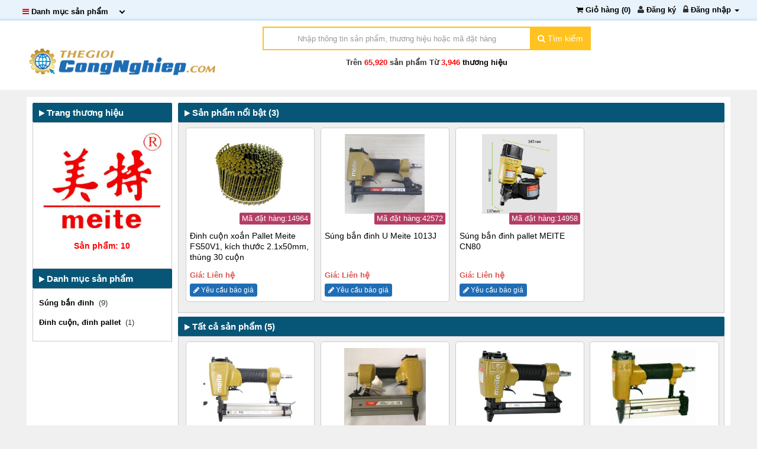

--- FILE ---
content_type: text/html; charset=UTF-8
request_url: https://thegioicongnghiep.com/thuong-hieu/meite.html
body_size: 79581
content:
  <!doctype html>
<html lang="vi">
<head>
	<title>Súng bắn đinh, Đinh cuộn, đinh pallet Meite</title>
	<meta name="keywords" content="Súng bắn đinh,Đinh cuộn-đinh pallet " />
	<meta name="description" content="Cung cấp các sản phẩm Súng bắn đinh, Đinh cuộn, đinh pallet Meite chính hãng, giá tốt, giao hàng nhanh." />    
	<link rel="canonical" href="https://thegioicongnghiep.com/thuong-hieu/meite.html" />
	<link rel="alternate" href="https://thegioicongnghiep.com/thuong-hieu/meite.html" hreflang="vi-vn" />  
	<meta http-equiv="content-type" content="text/html; charset=utf-8" />
	<meta content="index,follow" name="robots" />
	<meta name="viewport" content="width=device-width,initial-scale=1,maximum-scale=1.0" />
	<meta name="copyright" content="Công ty Cổ phần Thương Mại Thế Giới Công Nghiệp" />
	<meta name="author" content="Công ty Cổ phần Thương Mại Thế Giới Công Nghiệp" />
	<meta http-equiv="audience" content="General" />
	<meta name="resource-type" content="Document" />
	<meta name="distribution" content="Global" />
	<meta name="revisit-after" content="1 days" />
	<meta name="generator" content="Công ty Cổ phần Thương Mại Thế Giới Công Nghiệp" />
	<meta http-equiv="X-UA-Compatible" content="IE=edge,chrome=1" />
	<link href="https://thegioicongnghiep.com/public/icon_tgcn.png" rel="shortcut icon" type="image/x-icon" />
	<link rel="publisher" href="https://plus.google.com/+TheGioiCongNghiepOnline" />
	<link rel="author" href="https://plus.google.com/+TheGioiCongNghiepOnline" />
	<meta property="og:title" content="Súng bắn đinh, Đinh cuộn, đinh pallet Meite" />
	<meta property="og:description" content="Cung cấp các sản phẩm Súng bắn đinh, Đinh cuộn, đinh pallet Meite chính hãng, giá tốt, giao hàng nhanh." />
	<meta property="og:image" content="https://thegioicongnghiep.com/images/maker/448998-1000.jpg" />   
	<meta property="og:site_name" content="Thegioicongnghiep.com" />
	<meta property="og:type" content="website" />
	<meta property="og:locale" content="vi_VN" />
	<meta property="fb:pages" content="380601025648673" />
	<meta http-equiv="refresh" content="1800" />

	<style>
		html{font-family:sans-serif;-webkit-text-size-adjust:100%;-ms-text-size-adjust:100%}
		body{margin:0}article,aside,details,figcaption,figure,footer,header,hgroup,main,menu,nav,section,summary{display:block}audio,canvas,progress,video{display:inline-block;vertical-align:baseline}audio:not([controls]){display:none;height:0}[hidden],template{display:none}a{background-color:transparent}a:active,a:hover{outline:0}abbr[title]{border-bottom:1px dotted}b,strong{font-weight:700}dfn{font-style:italic}h1{margin:.67em 0;font-size:2em}mark{color:#000;background:#ff0}small{font-size:80%}sub,sup{position:relative;font-size:75%;line-height:0;vertical-align:baseline}sup{top:-.5em}sub{bottom:-.25em}img{border:0}svg:not(:root){overflow:hidden}figure{margin:1em 40px}hr{height:0;-webkit-box-sizing:content-box;-moz-box-sizing:content-box;box-sizing:content-box}pre{overflow:auto}code,kbd,pre,samp{font-family:monospace,monospace;font-size:1em}button,input,optgroup,select,textarea{margin:0;font:inherit;color:inherit}button{overflow:visible}button,select{text-transform:none}button,html input[type=button],input[type=reset],input[type=submit]{-webkit-appearance:button;cursor:pointer}button[disabled],html input[disabled]{cursor:default}button::-moz-focus-inner,input::-moz-focus-inner{padding:0;border:0}input{line-height:normal}input[type=checkbox],input[type=radio]{-webkit-box-sizing:border-box;-moz-box-sizing:border-box;box-sizing:border-box;padding:0}input[type=number]::-webkit-inner-spin-button,input[type=number]::-webkit-outer-spin-button{height:auto}input[type=search]{-webkit-box-sizing:content-box;-moz-box-sizing:content-box;box-sizing:content-box;-webkit-appearance:textfield}input[type=search]::-webkit-search-cancel-button,input[type=search]::-webkit-search-decoration{-webkit-appearance:none}fieldset{padding:.35em .625em .75em;margin:0 2px;border:1px solid silver}legend{padding:0;border:0}textarea{overflow:auto}optgroup{font-weight:700}table{border-spacing:0;border-collapse:collapse}td,th{padding:0}/*! Source: https://github.com/h5bp/html5-boilerplate/blob/master/src/css/main.css */@media  print{*,:after,:before{color:#000!important;text-shadow:none!important;background:0 0!important;-webkit-box-shadow:none!important;box-shadow:none!important}a,a:visited{text-decoration:underline}a[href]:after{content:" (" attr(href) ")"}abbr[title]:after{content:" (" attr(title) ")"}a[href^="javascript:"]:after,a[href^="#"]:after{content:""}blockquote,pre{border:1px solid #999;page-break-inside:avoid}thead{display:table-header-group}img,tr{page-break-inside:avoid}img{max-width:100%!important}h2,h3,p{orphans:3;widows:3}h2,h3{page-break-after:avoid}.navbar{display:none}.btn>.caret,.dropup>.btn>.caret{border-top-color:#000!important}.label{border:1px solid #000}.table{border-collapse:collapse!important}.table td,.table th{background-color:#fff!important}.table-bordered td,.table-bordered th{border:1px solid #ddd!important}}@font-face{font-family:'Glyphicons Halflings';src:url(../fonts/glyphicons-halflings-regular.eot);src:url(../fonts/glyphicons-halflings-regular.eot?#iefix) format('embedded-opentype'),url(../fonts/glyphicons-halflings-regular.woff2) format('woff2'),url(../fonts/glyphicons-halflings-regular.woff) format('woff'),url(../fonts/glyphicons-halflings-regular.ttf) format('truetype'),url(../fonts/glyphicons-halflings-regular.svg#glyphicons_halflingsregular) format('svg')}.glyphicon{position:relative;top:1px;display:inline-block;font-family:'Glyphicons Halflings';font-style:normal;font-weight:400;line-height:1;-webkit-font-smoothing:antialiased;-moz-osx-font-smoothing:grayscale}.glyphicon-asterisk:before{content:"\002a"}.glyphicon-plus:before{content:"\002b"}.glyphicon-eur:before,.glyphicon-euro:before{content:"\20ac"}.glyphicon-minus:before{content:"\2212"}.glyphicon-cloud:before{content:"\2601"}.glyphicon-envelope:before{content:"\2709"}.glyphicon-pencil:before{content:"\270f"}.glyphicon-glass:before{content:"\e001"}.glyphicon-music:before{content:"\e002"}.glyphicon-search:before{content:"\e003"}.glyphicon-heart:before{content:"\e005"}.glyphicon-star:before{content:"\e006"}.glyphicon-star-empty:before{content:"\e007"}.glyphicon-user:before{content:"\e008"}.glyphicon-film:before{content:"\e009"}.glyphicon-th-large:before{content:"\e010"}.glyphicon-th:before{content:"\e011"}.glyphicon-th-list:before{content:"\e012"}.glyphicon-ok:before{content:"\e013"}.glyphicon-remove:before{content:"\e014"}.glyphicon-zoom-in:before{content:"\e015"}.glyphicon-zoom-out:before{content:"\e016"}.glyphicon-off:before{content:"\e017"}.glyphicon-signal:before{content:"\e018"}.glyphicon-cog:before{content:"\e019"}.glyphicon-trash:before{content:"\e020"}.glyphicon-home:before{content:"\e021"}.glyphicon-file:before{content:"\e022"}.glyphicon-time:before{content:"\e023"}.glyphicon-road:before{content:"\e024"}.glyphicon-download-alt:before{content:"\e025"}.glyphicon-download:before{content:"\e026"}.glyphicon-upload:before{content:"\e027"}.glyphicon-inbox:before{content:"\e028"}.glyphicon-play-circle:before{content:"\e029"}.glyphicon-repeat:before{content:"\e030"}.glyphicon-refresh:before{content:"\e031"}.glyphicon-list-alt:before{content:"\e032"}.glyphicon-lock:before{content:"\e033"}.glyphicon-flag:before{content:"\e034"}.glyphicon-headphones:before{content:"\e035"}.glyphicon-volume-off:before{content:"\e036"}.glyphicon-volume-down:before{content:"\e037"}.glyphicon-volume-up:before{content:"\e038"}.glyphicon-qrcode:before{content:"\e039"}.glyphicon-barcode:before{content:"\e040"}.glyphicon-tag:before{content:"\e041"}.glyphicon-tags:before{content:"\e042"}.glyphicon-book:before{content:"\e043"}.glyphicon-bookmark:before{content:"\e044"}.glyphicon-print:before{content:"\e045"}.glyphicon-camera:before{content:"\e046"}.glyphicon-font:before{content:"\e047"}.glyphicon-bold:before{content:"\e048"}.glyphicon-italic:before{content:"\e049"}.glyphicon-text-height:before{content:"\e050"}.glyphicon-text-width:before{content:"\e051"}.glyphicon-align-left:before{content:"\e052"}.glyphicon-align-center:before{content:"\e053"}.glyphicon-align-right:before{content:"\e054"}.glyphicon-align-justify:before{content:"\e055"}.glyphicon-list:before{content:"\e056"}.glyphicon-indent-left:before{content:"\e057"}.glyphicon-indent-right:before{content:"\e058"}.glyphicon-facetime-video:before{content:"\e059"}.glyphicon-picture:before{content:"\e060"}.glyphicon-map-marker:before{content:"\e062"}.glyphicon-adjust:before{content:"\e063"}.glyphicon-tint:before{content:"\e064"}.glyphicon-edit:before{content:"\e065"}.glyphicon-share:before{content:"\e066"}.glyphicon-check:before{content:"\e067"}.glyphicon-move:before{content:"\e068"}.glyphicon-step-backward:before{content:"\e069"}.glyphicon-fast-backward:before{content:"\e070"}.glyphicon-backward:before{content:"\e071"}.glyphicon-play:before{content:"\e072"}.glyphicon-pause:before{content:"\e073"}.glyphicon-stop:before{content:"\e074"}.glyphicon-forward:before{content:"\e075"}.glyphicon-fast-forward:before{content:"\e076"}.glyphicon-step-forward:before{content:"\e077"}.glyphicon-eject:before{content:"\e078"}.glyphicon-chevron-left:before{content:"\e079"}.glyphicon-chevron-right:before{content:"\e080"}.glyphicon-plus-sign:before{content:"\e081"}.glyphicon-minus-sign:before{content:"\e082"}.glyphicon-remove-sign:before{content:"\e083"}.glyphicon-ok-sign:before{content:"\e084"}.glyphicon-question-sign:before{content:"\e085"}.glyphicon-info-sign:before{content:"\e086"}.glyphicon-screenshot:before{content:"\e087"}.glyphicon-remove-circle:before{content:"\e088"}.glyphicon-ok-circle:before{content:"\e089"}.glyphicon-ban-circle:before{content:"\e090"}.glyphicon-arrow-left:before{content:"\e091"}.glyphicon-arrow-right:before{content:"\e092"}.glyphicon-arrow-up:before{content:"\e093"}.glyphicon-arrow-down:before{content:"\e094"}.glyphicon-share-alt:before{content:"\e095"}.glyphicon-resize-full:before{content:"\e096"}.glyphicon-resize-small:before{content:"\e097"}.glyphicon-exclamation-sign:before{content:"\e101"}.glyphicon-gift:before{content:"\e102"}.glyphicon-leaf:before{content:"\e103"}.glyphicon-fire:before{content:"\e104"}.glyphicon-eye-open:before{content:"\e105"}.glyphicon-eye-close:before{content:"\e106"}.glyphicon-warning-sign:before{content:"\e107"}.glyphicon-plane:before{content:"\e108"}.glyphicon-calendar:before{content:"\e109"}.glyphicon-random:before{content:"\e110"}.glyphicon-comment:before{content:"\e111"}.glyphicon-magnet:before{content:"\e112"}.glyphicon-chevron-up:before{content:"\e113"}.glyphicon-chevron-down:before{content:"\e114"}.glyphicon-retweet:before{content:"\e115"}.glyphicon-shopping-cart:before{content:"\e116"}.glyphicon-folder-close:before{content:"\e117"}.glyphicon-folder-open:before{content:"\e118"}.glyphicon-resize-vertical:before{content:"\e119"}.glyphicon-resize-horizontal:before{content:"\e120"}.glyphicon-hdd:before{content:"\e121"}.glyphicon-bullhorn:before{content:"\e122"}.glyphicon-bell:before{content:"\e123"}.glyphicon-certificate:before{content:"\e124"}.glyphicon-thumbs-up:before{content:"\e125"}.glyphicon-thumbs-down:before{content:"\e126"}.glyphicon-hand-right:before{content:"\e127"}.glyphicon-hand-left:before{content:"\e128"}.glyphicon-hand-up:before{content:"\e129"}.glyphicon-hand-down:before{content:"\e130"}.glyphicon-circle-arrow-right:before{content:"\e131"}.glyphicon-circle-arrow-left:before{content:"\e132"}.glyphicon-circle-arrow-up:before{content:"\e133"}.glyphicon-circle-arrow-down:before{content:"\e134"}.glyphicon-globe:before{content:"\e135"}.glyphicon-wrench:before{content:"\e136"}.glyphicon-tasks:before{content:"\e137"}.glyphicon-filter:before{content:"\e138"}.glyphicon-briefcase:before{content:"\e139"}.glyphicon-fullscreen:before{content:"\e140"}.glyphicon-dashboard:before{content:"\e141"}.glyphicon-paperclip:before{content:"\e142"}.glyphicon-heart-empty:before{content:"\e143"}.glyphicon-link:before{content:"\e144"}.glyphicon-phone:before{content:"\e145"}.glyphicon-pushpin:before{content:"\e146"}.glyphicon-usd:before{content:"\e148"}.glyphicon-gbp:before{content:"\e149"}.glyphicon-sort:before{content:"\e150"}.glyphicon-sort-by-alphabet:before{content:"\e151"}.glyphicon-sort-by-alphabet-alt:before{content:"\e152"}.glyphicon-sort-by-order:before{content:"\e153"}.glyphicon-sort-by-order-alt:before{content:"\e154"}.glyphicon-sort-by-attributes:before{content:"\e155"}.glyphicon-sort-by-attributes-alt:before{content:"\e156"}.glyphicon-unchecked:before{content:"\e157"}.glyphicon-expand:before{content:"\e158"}.glyphicon-collapse-down:before{content:"\e159"}.glyphicon-collapse-up:before{content:"\e160"}.glyphicon-log-in:before{content:"\e161"}.glyphicon-flash:before{content:"\e162"}.glyphicon-log-out:before{content:"\e163"}.glyphicon-new-window:before{content:"\e164"}.glyphicon-record:before{content:"\e165"}.glyphicon-save:before{content:"\e166"}.glyphicon-open:before{content:"\e167"}.glyphicon-saved:before{content:"\e168"}.glyphicon-import:before{content:"\e169"}.glyphicon-export:before{content:"\e170"}.glyphicon-send:before{content:"\e171"}.glyphicon-floppy-disk:before{content:"\e172"}.glyphicon-floppy-saved:before{content:"\e173"}.glyphicon-floppy-remove:before{content:"\e174"}.glyphicon-floppy-save:before{content:"\e175"}.glyphicon-floppy-open:before{content:"\e176"}.glyphicon-credit-card:before{content:"\e177"}.glyphicon-transfer:before{content:"\e178"}.glyphicon-cutlery:before{content:"\e179"}.glyphicon-header:before{content:"\e180"}.glyphicon-compressed:before{content:"\e181"}.glyphicon-earphone:before{content:"\e182"}.glyphicon-phone-alt:before{content:"\e183"}.glyphicon-tower:before{content:"\e184"}.glyphicon-stats:before{content:"\e185"}.glyphicon-sd-video:before{content:"\e186"}.glyphicon-hd-video:before{content:"\e187"}.glyphicon-subtitles:before{content:"\e188"}.glyphicon-sound-stereo:before{content:"\e189"}.glyphicon-sound-dolby:before{content:"\e190"}.glyphicon-sound-5-1:before{content:"\e191"}.glyphicon-sound-6-1:before{content:"\e192"}.glyphicon-sound-7-1:before{content:"\e193"}.glyphicon-copyright-mark:before{content:"\e194"}.glyphicon-registration-mark:before{content:"\e195"}.glyphicon-cloud-download:before{content:"\e197"}.glyphicon-cloud-upload:before{content:"\e198"}.glyphicon-tree-conifer:before{content:"\e199"}.glyphicon-tree-deciduous:before{content:"\e200"}.glyphicon-cd:before{content:"\e201"}.glyphicon-save-file:before{content:"\e202"}.glyphicon-open-file:before{content:"\e203"}.glyphicon-level-up:before{content:"\e204"}.glyphicon-copy:before{content:"\e205"}.glyphicon-paste:before{content:"\e206"}.glyphicon-alert:before{content:"\e209"}.glyphicon-equalizer:before{content:"\e210"}.glyphicon-king:before{content:"\e211"}.glyphicon-queen:before{content:"\e212"}.glyphicon-pawn:before{content:"\e213"}.glyphicon-bishop:before{content:"\e214"}.glyphicon-knight:before{content:"\e215"}.glyphicon-baby-formula:before{content:"\e216"}.glyphicon-tent:before{content:"\26fa"}.glyphicon-blackboard:before{content:"\e218"}.glyphicon-bed:before{content:"\e219"}.glyphicon-apple:before{content:"\f8ff"}.glyphicon-erase:before{content:"\e221"}.glyphicon-hourglass:before{content:"\231b"}.glyphicon-lamp:before{content:"\e223"}.glyphicon-duplicate:before{content:"\e224"}.glyphicon-piggy-bank:before{content:"\e225"}.glyphicon-scissors:before{content:"\e226"}.glyphicon-bitcoin:before{content:"\e227"}.glyphicon-btc:before{content:"\e227"}.glyphicon-xbt:before{content:"\e227"}.glyphicon-yen:before{content:"\00a5"}.glyphicon-jpy:before{content:"\00a5"}.glyphicon-ruble:before{content:"\20bd"}.glyphicon-rub:before{content:"\20bd"}.glyphicon-scale:before{content:"\e230"}.glyphicon-ice-lolly:before{content:"\e231"}.glyphicon-ice-lolly-tasted:before{content:"\e232"}.glyphicon-education:before{content:"\e233"}.glyphicon-option-horizontal:before{content:"\e234"}.glyphicon-option-vertical:before{content:"\e235"}.glyphicon-menu-hamburger:before{content:"\e236"}.glyphicon-modal-window:before{content:"\e237"}.glyphicon-oil:before{content:"\e238"}.glyphicon-grain:before{content:"\e239"}.glyphicon-sunglasses:before{content:"\e240"}.glyphicon-text-size:before{content:"\e241"}.glyphicon-text-color:before{content:"\e242"}.glyphicon-text-background:before{content:"\e243"}.glyphicon-object-align-top:before{content:"\e244"}.glyphicon-object-align-bottom:before{content:"\e245"}.glyphicon-object-align-horizontal:before{content:"\e246"}.glyphicon-object-align-left:before{content:"\e247"}.glyphicon-object-align-vertical:before{content:"\e248"}.glyphicon-object-align-right:before{content:"\e249"}.glyphicon-triangle-right:before{content:"\e250"}.glyphicon-triangle-left:before{content:"\e251"}.glyphicon-triangle-bottom:before{content:"\e252"}.glyphicon-triangle-top:before{content:"\e253"}.glyphicon-console:before{content:"\e254"}.glyphicon-superscript:before{content:"\e255"}.glyphicon-subscript:before{content:"\e256"}.glyphicon-menu-left:before{content:"\e257"}.glyphicon-menu-right:before{content:"\e258"}.glyphicon-menu-down:before{content:"\e259"}.glyphicon-menu-up:before{content:"\e260"}*{-webkit-box-sizing:border-box;-moz-box-sizing:border-box;box-sizing:border-box}:after,:before{-webkit-box-sizing:border-box;-moz-box-sizing:border-box;box-sizing:border-box}html{font-size:10px;-webkit-tap-highlight-color:rgba(0,0,0,0)}body{font-family:"Helvetica Neue",Helvetica,Arial,sans-serif;font-size:14px;line-height:1.42857143;color:#333;background-color:#fff}button,input,select,textarea{font-family:inherit;font-size:inherit;line-height:inherit}a{color:#1f6db5;text-decoration:none}a:focus,a:hover{color:#23527c;text-decoration:underline}a:focus{outline:5px auto -webkit-focus-ring-color;outline-offset:-2px}figure{margin:0}img{vertical-align:middle}.carousel-inner>.item>a>img,.carousel-inner>.item>img,.img-responsive,.thumbnail a>img,.thumbnail>img{display:block;max-width:100%;height:auto}.img-rounded{border-radius:6px}.img-thumbnail{display:inline-block;max-width:100%;height:auto;padding:4px;line-height:1.42857143;background-color:#fff;border:1px solid #ddd;border-radius:4px;-webkit-transition:all .2s ease-in-out;-o-transition:all .2s ease-in-out;transition:all .2s ease-in-out}.img-circle{border-radius:50%}hr{margin-top:20px;margin-bottom:20px;border:0;border-top:1px solid #eee}.sr-only{position:absolute;width:1px;height:1px;padding:0;margin:-1px;overflow:hidden;clip:rect(0,0,0,0);border:0}.sr-only-focusable:active,.sr-only-focusable:focus{position:static;width:auto;height:auto;margin:0;overflow:visible;clip:auto}[role=button]{cursor:pointer}.h1,.h2,.h3,.h4,.h5,.h6,h1,h2,h3,h4,h5,h6{font-family:inherit;font-weight:500;line-height:1.1;color:inherit}.h1 .small,.h1 small,.h2 .small,.h2 small,.h3 .small,.h3 small,.h4 .small,.h4 small,.h5 .small,.h5 small,.h6 .small,.h6 small,h1 .small,h1 small,h2 .small,h2 small,h3 .small,h3 small,h4 .small,h4 small,h5 .small,h5 small,h6 .small,h6 small{font-weight:400;line-height:1;color:#777}.h1,.h2,.h3,h1,h2,h3{margin-top:20px;margin-bottom:10px}.h1 .small,.h1 small,.h2 .small,.h2 small,.h3 .small,.h3 small,h1 .small,h1 small,h2 .small,h2 small,h3 .small,h3 small{font-size:65%}.h4,.h5,.h6,h4,h5,h6{margin-top:10px;margin-bottom:10px}.h4 .small,.h4 small,.h5 .small,.h5 small,.h6 .small,.h6 small,h4 .small,h4 small,h5 .small,h5 small,h6 .small,h6 small{font-size:75%}.h1,h1{font-size:36px}.h2,h2{font-size:30px}.h3,h3{font-size:24px}.h4,h4{font-size:18px}.h5,h5{font-size:14px}.h6,h6{font-size:12px}p{margin:0 0 10px}.lead{margin-bottom:20px;font-size:16px;font-weight:300;line-height:1.4}@media (min-width:768px){.lead{font-size:21px}}.small,small{font-size:85%}.mark,mark{padding:.2em;background-color:#fcf8e3}.text-left{text-align:left}.text-right{text-align:right}.text-center{text-align:center}.text-justify{text-align:justify}.text-nowrap{white-space:nowrap}.text-lowercase{text-transform:lowercase}.text-uppercase{text-transform:uppercase}.text-capitalize{text-transform:capitalize}.text-muted{color:#777}.text-primary{color:#337ab7}a.text-primary:focus,a.text-primary:hover{color:#286090}.text-success{color:#3c763d}a.text-success:focus,a.text-success:hover{color:#2b542c}.text-info{color:#31708f}a.text-info:focus,a.text-info:hover{color:#245269}.text-warning{color:#8a6d3b}a.text-warning:focus,a.text-warning:hover{color:#66512c}.text-danger{color:#a94442}a.text-danger:focus,a.text-danger:hover{color:#843534}.bg-primary{color:#fff;background-color:#337ab7}a.bg-primary:focus,a.bg-primary:hover{background-color:#286090}.bg-success{background-color:#dff0d8}a.bg-success:focus,a.bg-success:hover{background-color:#c1e2b3}.bg-info{background-color:#d9edf7}a.bg-info:focus,a.bg-info:hover{background-color:#afd9ee}.bg-warning{background-color:#fcf8e3}a.bg-warning:focus,a.bg-warning:hover{background-color:#f7ecb5}.bg-danger{background-color:#f2dede}a.bg-danger:focus,a.bg-danger:hover{background-color:#e4b9b9}.page-header{padding-bottom:9px;margin:40px 0 20px;border-bottom:1px solid #eee}ol,ul{margin-top:0;margin-bottom:10px}ol ol,ol ul,ul ol,ul ul{margin-bottom:0}.list-unstyled{padding-left:0;list-style:none}.list-inline{padding-left:0;margin-left:-5px;list-style:none}.list-inline>li{display:inline-block;padding-right:5px;padding-left:5px}dl{margin-top:0;margin-bottom:20px}dd,dt{line-height:1.42857143}dt{font-weight:700}dd{margin-left:0}@media (min-width:768px){.dl-horizontal dt{float:left;width:160px;overflow:hidden;clear:left;text-align:right;text-overflow:ellipsis;white-space:nowrap}.dl-horizontal dd{margin-left:180px}}abbr[data-original-title],abbr[title]{cursor:help;border-bottom:1px dotted #777}.initialism{font-size:90%;text-transform:uppercase}blockquote{padding:10px 20px;margin:0 0 20px;font-size:17.5px;border-left:5px solid #eee}blockquote ol:last-child,blockquote p:last-child,blockquote ul:last-child{margin-bottom:0}blockquote .small,blockquote footer,blockquote small{display:block;font-size:80%;line-height:1.42857143;color:#777}blockquote .small:before,blockquote footer:before,blockquote small:before{content:'\2014 \00A0'}.blockquote-reverse,blockquote.pull-right{padding-right:15px;padding-left:0;text-align:right;border-right:5px solid #eee;border-left:0}.blockquote-reverse .small:before,.blockquote-reverse footer:before,.blockquote-reverse small:before,blockquote.pull-right .small:before,blockquote.pull-right footer:before,blockquote.pull-right small:before{content:''}.blockquote-reverse .small:after,.blockquote-reverse footer:after,.blockquote-reverse small:after,blockquote.pull-right .small:after,blockquote.pull-right footer:after,blockquote.pull-right small:after{content:'\00A0 \2014'}address{margin-bottom:20px;font-style:normal;line-height:1.42857143}code,kbd,pre,samp{font-family:Menlo,Monaco,Consolas,"Courier New",monospace}code{padding:2px 4px;font-size:90%;color:#c7254e;background-color:#f9f2f4;border-radius:4px}kbd{padding:2px 4px;font-size:90%;color:#fff;background-color:#333;border-radius:3px;-webkit-box-shadow:inset 0 -1px 0 rgba(0,0,0,.25);box-shadow:inset 0 -1px 0 rgba(0,0,0,.25)}kbd kbd{padding:0;font-size:100%;font-weight:700;-webkit-box-shadow:none;box-shadow:none}pre{display:block;padding:9.5px;margin:0 0 10px;font-size:13px;line-height:1.42857143;color:#333;word-break:break-all;word-wrap:break-word;background-color:#f5f5f5;border:1px solid #ccc;border-radius:4px}pre code{padding:0;font-size:inherit;color:inherit;white-space:pre-wrap;background-color:transparent;border-radius:0}.pre-scrollable{max-height:340px;overflow-y:scroll}.container{padding-right:15px;padding-left:15px;margin-right:auto;margin-left:auto}@media (min-width:768px){.container{width:750px}}@media (min-width:992px){.container{width:970px}}@media (min-width:1200px){.container{width:1170px}}.container-fluid{padding-right:15px;padding-left:15px;margin-right:auto;margin-left:auto}.row{margin-right:-15px;margin-left:-15px}.col-lg-1,.col-lg-10,.col-lg-11,.col-lg-12,.col-lg-2,.col-lg-3,.col-lg-4,.col-lg-5,.col-lg-6,.col-lg-7,.col-lg-8,.col-lg-9,.col-md-1,.col-md-10,.col-md-11,.col-md-12,.col-md-2,.col-md-3,.col-md-4,.col-md-5,.col-md-6,.col-md-7,.col-md-8,.col-md-9,.col-sm-1,.col-sm-10,.col-sm-11,.col-sm-12,.col-sm-2,.col-sm-3,.col-sm-4,.col-sm-5,.col-sm-6,.col-sm-7,.col-sm-8,.col-sm-9,.col-xs-1,.col-xs-10,.col-xs-11,.col-xs-12,.col-xs-2,.col-xs-3,.col-xs-4,.col-xs-5,.col-xs-6,.col-xs-7,.col-xs-8,.col-xs-9{position:relative;min-height:1px;padding-right:15px;padding-left:15px}.col-xs-1,.col-xs-10,.col-xs-11,.col-xs-12,.col-xs-2,.col-xs-3,.col-xs-4,.col-xs-5,.col-xs-6,.col-xs-7,.col-xs-8,.col-xs-9{float:left}.col-xs-12{width:100%}.col-xs-11{width:91.66666667%}.col-xs-10{width:83.33333333%}.col-xs-9{width:75%}.col-xs-8{width:66.66666667%}.col-xs-7{width:58.33333333%}.col-xs-6{width:50%}.col-xs-5{width:41.66666667%}.col-xs-4{width:33.33333333%}.col-xs-3{width:25%}.col-xs-2{width:16.66666667%}.col-xs-1{width:8.33333333%}.col-xs-pull-12{right:100%}.col-xs-pull-11{right:91.66666667%}.col-xs-pull-10{right:83.33333333%}.col-xs-pull-9{right:75%}.col-xs-pull-8{right:66.66666667%}.col-xs-pull-7{right:58.33333333%}.col-xs-pull-6{right:50%}.col-xs-pull-5{right:41.66666667%}.col-xs-pull-4{right:33.33333333%}.col-xs-pull-3{right:25%}.col-xs-pull-2{right:16.66666667%}.col-xs-pull-1{right:8.33333333%}.col-xs-pull-0{right:auto}.col-xs-push-12{left:100%}.col-xs-push-11{left:91.66666667%}.col-xs-push-10{left:83.33333333%}.col-xs-push-9{left:75%}.col-xs-push-8{left:66.66666667%}.col-xs-push-7{left:58.33333333%}.col-xs-push-6{left:50%}.col-xs-push-5{left:41.66666667%}.col-xs-push-4{left:33.33333333%}.col-xs-push-3{left:25%}.col-xs-push-2{left:16.66666667%}.col-xs-push-1{left:8.33333333%}.col-xs-push-0{left:auto}.col-xs-offset-12{margin-left:100%}.col-xs-offset-11{margin-left:91.66666667%}.col-xs-offset-10{margin-left:83.33333333%}.col-xs-offset-9{margin-left:75%}.col-xs-offset-8{margin-left:66.66666667%}.col-xs-offset-7{margin-left:58.33333333%}.col-xs-offset-6{margin-left:50%}.col-xs-offset-5{margin-left:41.66666667%}.col-xs-offset-4{margin-left:33.33333333%}.col-xs-offset-3{margin-left:25%}.col-xs-offset-2{margin-left:16.66666667%}.col-xs-offset-1{margin-left:8.33333333%}.col-xs-offset-0{margin-left:0}@media (min-width:768px){.col-sm-1,.col-sm-10,.col-sm-11,.col-sm-12,.col-sm-2,.col-sm-3,.col-sm-4,.col-sm-5,.col-sm-6,.col-sm-7,.col-sm-8,.col-sm-9{float:left}.col-sm-12{width:100%}.col-sm-11{width:91.66666667%}.col-sm-10{width:83.33333333%}.col-sm-9{width:75%}.col-sm-8{width:66.66666667%}.col-sm-7{width:58.33333333%}.col-sm-6{width:50%}.col-sm-5{width:41.66666667%}.col-sm-4{width:33.33333333%}.col-sm-3{width:25%}.col-sm-2{width:16.66666667%}.col-sm-1{width:8.33333333%}.col-sm-pull-12{right:100%}.col-sm-pull-11{right:91.66666667%}.col-sm-pull-10{right:83.33333333%}.col-sm-pull-9{right:75%}.col-sm-pull-8{right:66.66666667%}.col-sm-pull-7{right:58.33333333%}.col-sm-pull-6{right:50%}.col-sm-pull-5{right:41.66666667%}.col-sm-pull-4{right:33.33333333%}.col-sm-pull-3{right:25%}.col-sm-pull-2{right:16.66666667%}.col-sm-pull-1{right:8.33333333%}.col-sm-pull-0{right:auto}.col-sm-push-12{left:100%}.col-sm-push-11{left:91.66666667%}.col-sm-push-10{left:83.33333333%}.col-sm-push-9{left:75%}.col-sm-push-8{left:66.66666667%}.col-sm-push-7{left:58.33333333%}.col-sm-push-6{left:50%}.col-sm-push-5{left:41.66666667%}.col-sm-push-4{left:33.33333333%}.col-sm-push-3{left:25%}.col-sm-push-2{left:16.66666667%}.col-sm-push-1{left:8.33333333%}.col-sm-push-0{left:auto}.col-sm-offset-12{margin-left:100%}.col-sm-offset-11{margin-left:91.66666667%}.col-sm-offset-10{margin-left:83.33333333%}.col-sm-offset-9{margin-left:75%}.col-sm-offset-8{margin-left:66.66666667%}.col-sm-offset-7{margin-left:58.33333333%}.col-sm-offset-6{margin-left:50%}.col-sm-offset-5{margin-left:41.66666667%}.col-sm-offset-4{margin-left:33.33333333%}.col-sm-offset-3{margin-left:25%}.col-sm-offset-2{margin-left:16.66666667%}.col-sm-offset-1{margin-left:8.33333333%}.col-sm-offset-0{margin-left:0}}@media (min-width:992px){.col-md-1,.col-md-10,.col-md-11,.col-md-12,.col-md-2,.col-md-3,.col-md-4,.col-md-5,.col-md-6,.col-md-7,.col-md-8,.col-md-9{float:left}.col-md-12{width:100%}.col-md-11{width:91.66666667%}.col-md-10{width:83.33333333%}.col-md-9{width:75%}.col-md-8{width:66.66666667%}.col-md-7{width:58.33333333%}.col-md-6{width:50%}.col-md-5{width:41.66666667%}.col-md-4{width:33.33333333%}.col-md-3{width:25%}.col-md-2{width:16.66666667%}.col-md-1{width:8.33333333%}.col-md-pull-12{right:100%}.col-md-pull-11{right:91.66666667%}.col-md-pull-10{right:83.33333333%}.col-md-pull-9{right:75%}.col-md-pull-8{right:66.66666667%}.col-md-pull-7{right:58.33333333%}.col-md-pull-6{right:50%}.col-md-pull-5{right:41.66666667%}.col-md-pull-4{right:33.33333333%}.col-md-pull-3{right:25%}.col-md-pull-2{right:16.66666667%}.col-md-pull-1{right:8.33333333%}.col-md-pull-0{right:auto}.col-md-push-12{left:100%}.col-md-push-11{left:91.66666667%}.col-md-push-10{left:83.33333333%}.col-md-push-9{left:75%}.col-md-push-8{left:66.66666667%}.col-md-push-7{left:58.33333333%}.col-md-push-6{left:50%}.col-md-push-5{left:41.66666667%}.col-md-push-4{left:33.33333333%}.col-md-push-3{left:25%}.col-md-push-2{left:16.66666667%}.col-md-push-1{left:8.33333333%}.col-md-push-0{left:auto}.col-md-offset-12{margin-left:100%}.col-md-offset-11{margin-left:91.66666667%}.col-md-offset-10{margin-left:83.33333333%}.col-md-offset-9{margin-left:75%}.col-md-offset-8{margin-left:66.66666667%}.col-md-offset-7{margin-left:58.33333333%}.col-md-offset-6{margin-left:50%}.col-md-offset-5{margin-left:41.66666667%}.col-md-offset-4{margin-left:33.33333333%}.col-md-offset-3{margin-left:25%}.col-md-offset-2{margin-left:16.66666667%}.col-md-offset-1{margin-left:8.33333333%}.col-md-offset-0{margin-left:0}}@media (min-width:1200px){.col-lg-1,.col-lg-10,.col-lg-11,.col-lg-12,.col-lg-2,.col-lg-3,.col-lg-4,.col-lg-5,.col-lg-6,.col-lg-7,.col-lg-8,.col-lg-9{float:left}.col-lg-12{width:100%}.col-lg-11{width:91.66666667%}.col-lg-10{width:83.33333333%}.col-lg-9{width:75%}.col-lg-8{width:66.66666667%}.col-lg-7{width:58.33333333%}.col-lg-6{width:50%}.col-lg-5{width:41.66666667%}.col-lg-4{width:33.33333333%}.col-lg-3{width:25%}.col-lg-2{width:16.66666667%}.col-lg-1{width:8.33333333%}.col-lg-pull-12{right:100%}.col-lg-pull-11{right:91.66666667%}.col-lg-pull-10{right:83.33333333%}.col-lg-pull-9{right:75%}.col-lg-pull-8{right:66.66666667%}.col-lg-pull-7{right:58.33333333%}.col-lg-pull-6{right:50%}.col-lg-pull-5{right:41.66666667%}.col-lg-pull-4{right:33.33333333%}.col-lg-pull-3{right:25%}.col-lg-pull-2{right:16.66666667%}.col-lg-pull-1{right:8.33333333%}.col-lg-pull-0{right:auto}.col-lg-push-12{left:100%}.col-lg-push-11{left:91.66666667%}.col-lg-push-10{left:83.33333333%}.col-lg-push-9{left:75%}.col-lg-push-8{left:66.66666667%}.col-lg-push-7{left:58.33333333%}.col-lg-push-6{left:50%}.col-lg-push-5{left:41.66666667%}.col-lg-push-4{left:33.33333333%}.col-lg-push-3{left:25%}.col-lg-push-2{left:16.66666667%}.col-lg-push-1{left:8.33333333%}.col-lg-push-0{left:auto}.col-lg-offset-12{margin-left:100%}.col-lg-offset-11{margin-left:91.66666667%}.col-lg-offset-10{margin-left:83.33333333%}.col-lg-offset-9{margin-left:75%}.col-lg-offset-8{margin-left:66.66666667%}.col-lg-offset-7{margin-left:58.33333333%}.col-lg-offset-6{margin-left:50%}.col-lg-offset-5{margin-left:41.66666667%}.col-lg-offset-4{margin-left:33.33333333%}.col-lg-offset-3{margin-left:25%}.col-lg-offset-2{margin-left:16.66666667%}.col-lg-offset-1{margin-left:8.33333333%}.col-lg-offset-0{margin-left:0}}table{background-color:transparent}caption{padding-top:8px;padding-bottom:8px;color:#777;text-align:left}th{text-align:left}.table{width:100%;max-width:100%;margin-bottom:20px}.table>tbody>tr>td,.table>tbody>tr>th,.table>tfoot>tr>td,.table>tfoot>tr>th,.table>thead>tr>td,.table>thead>tr>th{padding:8px;line-height:1.42857143;vertical-align:top;border-top:1px solid #ddd}.table>thead>tr>th{vertical-align:bottom;border-bottom:2px solid #ddd}.table>caption+thead>tr:first-child>td,.table>caption+thead>tr:first-child>th,.table>colgroup+thead>tr:first-child>td,.table>colgroup+thead>tr:first-child>th,.table>thead:first-child>tr:first-child>td,.table>thead:first-child>tr:first-child>th{border-top:0}.table>tbody+tbody{border-top:2px solid #ddd}.table .table{background-color:#fff}.table-condensed>tbody>tr>td,.table-condensed>tbody>tr>th,.table-condensed>tfoot>tr>td,.table-condensed>tfoot>tr>th,.table-condensed>thead>tr>td,.table-condensed>thead>tr>th{padding:5px}.table-bordered{border:1px solid #ddd}.table-bordered>tbody>tr>td,.table-bordered>tbody>tr>th,.table-bordered>tfoot>tr>td,.table-bordered>tfoot>tr>th,.table-bordered>thead>tr>td,.table-bordered>thead>tr>th{border:1px solid #ddd}.table-bordered>thead>tr>td,.table-bordered>thead>tr>th{border-bottom-width:2px}.table-striped>tbody>tr:nth-of-type(odd){background-color:#f9f9f9}.table-hover>tbody>tr:hover{background-color:#f5f5f5}table col[class*=col-]{position:static;display:table-column;float:none}table td[class*=col-],table th[class*=col-]{position:static;display:table-cell;float:none}.table>tbody>tr.active>td,.table>tbody>tr.active>th,.table>tbody>tr>td.active,.table>tbody>tr>th.active,.table>tfoot>tr.active>td,.table>tfoot>tr.active>th,.table>tfoot>tr>td.active,.table>tfoot>tr>th.active,.table>thead>tr.active>td,.table>thead>tr.active>th,.table>thead>tr>td.active,.table>thead>tr>th.active{background-color:#f5f5f5}.table-hover>tbody>tr.active:hover>td,.table-hover>tbody>tr.active:hover>th,.table-hover>tbody>tr:hover>.active,.table-hover>tbody>tr>td.active:hover,.table-hover>tbody>tr>th.active:hover{background-color:#e8e8e8}.table>tbody>tr.success>td,.table>tbody>tr.success>th,.table>tbody>tr>td.success,.table>tbody>tr>th.success,.table>tfoot>tr.success>td,.table>tfoot>tr.success>th,.table>tfoot>tr>td.success,.table>tfoot>tr>th.success,.table>thead>tr.success>td,.table>thead>tr.success>th,.table>thead>tr>td.success,.table>thead>tr>th.success{background-color:#dff0d8}.table-hover>tbody>tr.success:hover>td,.table-hover>tbody>tr.success:hover>th,.table-hover>tbody>tr:hover>.success,.table-hover>tbody>tr>td.success:hover,.table-hover>tbody>tr>th.success:hover{background-color:#d0e9c6}.table>tbody>tr.info>td,.table>tbody>tr.info>th,.table>tbody>tr>td.info,.table>tbody>tr>th.info,.table>tfoot>tr.info>td,.table>tfoot>tr.info>th,.table>tfoot>tr>td.info,.table>tfoot>tr>th.info,.table>thead>tr.info>td,.table>thead>tr.info>th,.table>thead>tr>td.info,.table>thead>tr>th.info{background-color:#d9edf7}.table-hover>tbody>tr.info:hover>td,.table-hover>tbody>tr.info:hover>th,.table-hover>tbody>tr:hover>.info,.table-hover>tbody>tr>td.info:hover,.table-hover>tbody>tr>th.info:hover{background-color:#c4e3f3}.table>tbody>tr.warning>td,.table>tbody>tr.warning>th,.table>tbody>tr>td.warning,.table>tbody>tr>th.warning,.table>tfoot>tr.warning>td,.table>tfoot>tr.warning>th,.table>tfoot>tr>td.warning,.table>tfoot>tr>th.warning,.table>thead>tr.warning>td,.table>thead>tr.warning>th,.table>thead>tr>td.warning,.table>thead>tr>th.warning{background-color:#fcf8e3}.table-hover>tbody>tr.warning:hover>td,.table-hover>tbody>tr.warning:hover>th,.table-hover>tbody>tr:hover>.warning,.table-hover>tbody>tr>td.warning:hover,.table-hover>tbody>tr>th.warning:hover{background-color:#faf2cc}.table>tbody>tr.danger>td,.table>tbody>tr.danger>th,.table>tbody>tr>td.danger,.table>tbody>tr>th.danger,.table>tfoot>tr.danger>td,.table>tfoot>tr.danger>th,.table>tfoot>tr>td.danger,.table>tfoot>tr>th.danger,.table>thead>tr.danger>td,.table>thead>tr.danger>th,.table>thead>tr>td.danger,.table>thead>tr>th.danger{background-color:#f2dede}.table-hover>tbody>tr.danger:hover>td,.table-hover>tbody>tr.danger:hover>th,.table-hover>tbody>tr:hover>.danger,.table-hover>tbody>tr>td.danger:hover,.table-hover>tbody>tr>th.danger:hover{background-color:#ebcccc}.table-responsive{min-height:.01%;overflow-x:auto}@media  screen and (max-width:767px){.table-responsive{width:100%;margin-bottom:15px;overflow-y:hidden;-ms-overflow-style:-ms-autohiding-scrollbar;border:1px solid #ddd}.table-responsive>.table{margin-bottom:0}.table-responsive>.table>tbody>tr>td,.table-responsive>.table>tbody>tr>th,.table-responsive>.table>tfoot>tr>td,.table-responsive>.table>tfoot>tr>th,.table-responsive>.table>thead>tr>td,.table-responsive>.table>thead>tr>th{white-space:nowrap}.table-responsive>.table-bordered{border:0}.table-responsive>.table-bordered>tbody>tr>td:first-child,.table-responsive>.table-bordered>tbody>tr>th:first-child,.table-responsive>.table-bordered>tfoot>tr>td:first-child,.table-responsive>.table-bordered>tfoot>tr>th:first-child,.table-responsive>.table-bordered>thead>tr>td:first-child,.table-responsive>.table-bordered>thead>tr>th:first-child{border-left:0}.table-responsive>.table-bordered>tbody>tr>td:last-child,.table-responsive>.table-bordered>tbody>tr>th:last-child,.table-responsive>.table-bordered>tfoot>tr>td:last-child,.table-responsive>.table-bordered>tfoot>tr>th:last-child,.table-responsive>.table-bordered>thead>tr>td:last-child,.table-responsive>.table-bordered>thead>tr>th:last-child{border-right:0}.table-responsive>.table-bordered>tbody>tr:last-child>td,.table-responsive>.table-bordered>tbody>tr:last-child>th,.table-responsive>.table-bordered>tfoot>tr:last-child>td,.table-responsive>.table-bordered>tfoot>tr:last-child>th{border-bottom:0}}fieldset{min-width:0;padding:0;margin:0;border:0}legend{display:block;width:100%;padding:0;margin-bottom:20px;font-size:21px;line-height:inherit;color:#333;border:0;border-bottom:1px solid #e5e5e5}label{display:inline-block;max-width:100%;margin-bottom:5px;font-weight:700}input[type=search]{-webkit-box-sizing:border-box;-moz-box-sizing:border-box;box-sizing:border-box}input[type=checkbox],input[type=radio]{margin:4px 0 0;margin-top:1px\9;line-height:normal}input[type=file]{display:block}input[type=range]{display:block;width:100%}select[multiple],select[size]{height:auto}input[type=file]:focus,input[type=checkbox]:focus,input[type=radio]:focus{outline:5px auto -webkit-focus-ring-color;outline-offset:-2px}output{display:block;padding-top:7px;font-size:14px;line-height:1.42857143;color:#555}.form-control{display:block;width:100%;height:34px;padding:6px 12px;font-size:14px;line-height:1.42857143;color:#555;background-color:#fff;background-image:none;border:1px solid #ccc;border-radius:4px;-webkit-box-shadow:inset 0 1px 1px rgba(0,0,0,.075);box-shadow:inset 0 1px 1px rgba(0,0,0,.075);-webkit-transition:border-color ease-in-out .15s,-webkit-box-shadow ease-in-out .15s;-o-transition:border-color ease-in-out .15s,box-shadow ease-in-out .15s;transition:border-color ease-in-out .15s,box-shadow ease-in-out .15s}.form-control:focus{border-color:#66afe9;outline:0;-webkit-box-shadow:inset 0 1px 1px rgba(0,0,0,.075),0 0 8px rgba(102,175,233,.6);box-shadow:inset 0 1px 1px rgba(0,0,0,.075),0 0 8px rgba(102,175,233,.6)}.form-control::-moz-placeholder{color:#999;opacity:1}.form-control:-ms-input-placeholder{color:#999}.form-control::-webkit-input-placeholder{color:#999}.form-control::-ms-expand{background-color:transparent;border:0}.form-control[disabled],.form-control[readonly],fieldset[disabled] .form-control{background-color:#eee;opacity:1}.form-control[disabled],fieldset[disabled] .form-control{cursor:not-allowed}textarea.form-control{height:auto}input[type=search]{-webkit-appearance:none}@media  screen and (-webkit-min-device-pixel-ratio:0){input[type=date].form-control,input[type=time].form-control,input[type=datetime-local].form-control,input[type=month].form-control{line-height:34px}.input-group-sm input[type=date],.input-group-sm input[type=time],.input-group-sm input[type=datetime-local],.input-group-sm input[type=month],input[type=date].input-sm,input[type=time].input-sm,input[type=datetime-local].input-sm,input[type=month].input-sm{line-height:30px}.input-group-lg input[type=date],.input-group-lg input[type=time],.input-group-lg input[type=datetime-local],.input-group-lg input[type=month],input[type=date].input-lg,input[type=time].input-lg,input[type=datetime-local].input-lg,input[type=month].input-lg{line-height:46px}}.form-group{margin-bottom:15px}.checkbox,.radio{position:relative;display:block;margin-top:10px;margin-bottom:10px}.checkbox label,.radio label{min-height:20px;padding-left:20px;margin-bottom:0;font-weight:400;cursor:pointer}.checkbox input[type=checkbox],.checkbox-inline input[type=checkbox],.radio input[type=radio],.radio-inline input[type=radio]{position:absolute;margin-top:4px\9;margin-left:-20px}.checkbox+.checkbox,.radio+.radio{margin-top:-5px}.checkbox-inline,.radio-inline{position:relative;display:inline-block;padding-left:20px;margin-bottom:0;font-weight:400;vertical-align:middle;cursor:pointer}.checkbox-inline+.checkbox-inline,.radio-inline+.radio-inline{margin-top:0;margin-left:10px}fieldset[disabled] input[type=checkbox],fieldset[disabled] input[type=radio],input[type=checkbox].disabled,input[type=checkbox][disabled],input[type=radio].disabled,input[type=radio][disabled]{cursor:not-allowed}.checkbox-inline.disabled,.radio-inline.disabled,fieldset[disabled] .checkbox-inline,fieldset[disabled] .radio-inline{cursor:not-allowed}.checkbox.disabled label,.radio.disabled label,fieldset[disabled] .checkbox label,fieldset[disabled] .radio label{cursor:not-allowed}.form-control-static{min-height:34px;padding-top:7px;padding-bottom:7px;margin-bottom:0}.form-control-static.input-lg,.form-control-static.input-sm{padding-right:0;padding-left:0}.input-sm{height:30px;padding:5px 10px;font-size:12px;line-height:1.5;border-radius:3px}select.input-sm{height:30px;line-height:30px}select[multiple].input-sm,textarea.input-sm{height:auto}.form-group-sm .form-control{height:30px;padding:5px 10px;font-size:12px;line-height:1.5;border-radius:3px}.form-group-sm select.form-control{height:30px;line-height:30px}.form-group-sm select[multiple].form-control,.form-group-sm textarea.form-control{height:auto}.form-group-sm .form-control-static{height:30px;min-height:32px;padding:6px 10px;font-size:12px;line-height:1.5}.input-lg{height:46px;padding:10px 16px;font-size:18px;line-height:1.3333333;border-radius:6px}select.input-lg{height:46px;line-height:46px}select[multiple].input-lg,textarea.input-lg{height:auto}.form-group-lg .form-control{height:46px;padding:10px 16px;font-size:18px;line-height:1.3333333;border-radius:6px}.form-group-lg select.form-control{height:46px;line-height:46px}.form-group-lg select[multiple].form-control,.form-group-lg textarea.form-control{height:auto}.form-group-lg .form-control-static{height:46px;min-height:38px;padding:11px 16px;font-size:18px;line-height:1.3333333}.has-feedback{position:relative}.has-feedback .form-control{padding-right:42.5px}.form-control-feedback{position:absolute;top:0;right:0;z-index:2;display:block;width:34px;height:34px;line-height:34px;text-align:center;pointer-events:none}.form-group-lg .form-control+.form-control-feedback,.input-group-lg+.form-control-feedback,.input-lg+.form-control-feedback{width:46px;height:46px;line-height:46px}.form-group-sm .form-control+.form-control-feedback,.input-group-sm+.form-control-feedback,.input-sm+.form-control-feedback{width:30px;height:30px;line-height:30px}.has-success .checkbox,.has-success .checkbox-inline,.has-success .control-label,.has-success .help-block,.has-success .radio,.has-success .radio-inline,.has-success.checkbox label,.has-success.checkbox-inline label,.has-success.radio label,.has-success.radio-inline label{color:#3c763d}.has-success .form-control{border-color:#3c763d;-webkit-box-shadow:inset 0 1px 1px rgba(0,0,0,.075);box-shadow:inset 0 1px 1px rgba(0,0,0,.075)}.has-success .form-control:focus{border-color:#2b542c;-webkit-box-shadow:inset 0 1px 1px rgba(0,0,0,.075),0 0 6px #67b168;box-shadow:inset 0 1px 1px rgba(0,0,0,.075),0 0 6px #67b168}.has-success .input-group-addon{color:#3c763d;background-color:#dff0d8;border-color:#3c763d}.has-success .form-control-feedback{color:#3c763d}.has-warning .checkbox,.has-warning .checkbox-inline,.has-warning .control-label,.has-warning .help-block,.has-warning .radio,.has-warning .radio-inline,.has-warning.checkbox label,.has-warning.checkbox-inline label,.has-warning.radio label,.has-warning.radio-inline label{color:#8a6d3b}.has-warning .form-control{border-color:#8a6d3b;-webkit-box-shadow:inset 0 1px 1px rgba(0,0,0,.075);box-shadow:inset 0 1px 1px rgba(0,0,0,.075)}.has-warning .form-control:focus{border-color:#66512c;-webkit-box-shadow:inset 0 1px 1px rgba(0,0,0,.075),0 0 6px #c0a16b;box-shadow:inset 0 1px 1px rgba(0,0,0,.075),0 0 6px #c0a16b}.has-warning .input-group-addon{color:#8a6d3b;background-color:#fcf8e3;border-color:#8a6d3b}.has-warning .form-control-feedback{color:#8a6d3b}.has-error .checkbox,.has-error .checkbox-inline,.has-error .control-label,.has-error .help-block,.has-error .radio,.has-error .radio-inline,.has-error.checkbox label,.has-error.checkbox-inline label,.has-error.radio label,.has-error.radio-inline label{color:#a94442}.has-error .form-control{border-color:#a94442;-webkit-box-shadow:inset 0 1px 1px rgba(0,0,0,.075);box-shadow:inset 0 1px 1px rgba(0,0,0,.075)}.has-error .form-control:focus{border-color:#843534;-webkit-box-shadow:inset 0 1px 1px rgba(0,0,0,.075),0 0 6px #ce8483;box-shadow:inset 0 1px 1px rgba(0,0,0,.075),0 0 6px #ce8483}.has-error .input-group-addon{color:#a94442;background-color:#f2dede;border-color:#a94442}.has-error .form-control-feedback{color:#a94442}.has-feedback label~.form-control-feedback{top:25px}.has-feedback label.sr-only~.form-control-feedback{top:0}.help-block{display:block;margin-top:5px;margin-bottom:10px;color:#737373}@media (min-width:768px){.form-inline .form-group{display:inline-block;margin-bottom:0;vertical-align:middle}.form-inline .form-control{display:inline-block;width:auto;vertical-align:middle}.form-inline .form-control-static{display:inline-block}.form-inline .input-group{display:inline-table;vertical-align:middle}.form-inline .input-group .form-control,.form-inline .input-group .input-group-addon,.form-inline .input-group .input-group-btn{width:auto}.form-inline .input-group>.form-control{width:100%}.form-inline .control-label{margin-bottom:0;vertical-align:middle}.form-inline .checkbox,.form-inline .radio{display:inline-block;margin-top:0;margin-bottom:0;vertical-align:middle}.form-inline .checkbox label,.form-inline .radio label{padding-left:0}.form-inline .checkbox input[type=checkbox],.form-inline .radio input[type=radio]{position:relative;margin-left:0}.form-inline .has-feedback .form-control-feedback{top:0}}.form-horizontal .checkbox,.form-horizontal .checkbox-inline,.form-horizontal .radio,.form-horizontal .radio-inline{padding-top:7px;margin-top:0;margin-bottom:0}.form-horizontal .checkbox,.form-horizontal .radio{min-height:27px}.form-horizontal .form-group{margin-right:-15px;margin-left:-15px}@media (min-width:768px){.form-horizontal .control-label{padding-top:7px;margin-bottom:0;text-align:right}}.form-horizontal .has-feedback .form-control-feedback{right:15px}@media (min-width:768px){.form-horizontal .form-group-lg .control-label{padding-top:11px;font-size:18px}}@media (min-width:768px){.form-horizontal .form-group-sm .control-label{padding-top:6px;font-size:12px}}.btn{display:inline-block;padding:6px 12px;margin-bottom:0;font-size:14px;font-weight:400;line-height:1.42857143;text-align:center;white-space:nowrap;vertical-align:middle;-ms-touch-action:manipulation;touch-action:manipulation;cursor:pointer;-webkit-user-select:none;-moz-user-select:none;-ms-user-select:none;user-select:none;background-image:none;border:1px solid transparent;border-radius:4px}.btn.active.focus,.btn.active:focus,.btn.focus,.btn:active.focus,.btn:active:focus,.btn:focus{outline:5px auto -webkit-focus-ring-color;outline-offset:-2px}.btn.focus,.btn:focus,.btn:hover{color:#333;text-decoration:none}.btn.active,.btn:active{background-image:none;outline:0;-webkit-box-shadow:inset 0 3px 5px rgba(0,0,0,.125);box-shadow:inset 0 3px 5px rgba(0,0,0,.125)}.btn.disabled,.btn[disabled],fieldset[disabled] .btn{cursor:not-allowed;filter:alpha(opacity=65);-webkit-box-shadow:none;box-shadow:none;opacity:.65}a.btn.disabled,fieldset[disabled] a.btn{pointer-events:none}.btn-default{color:#333;background-color:#fff;border-color:#ccc}.btn-default.focus,.btn-default:focus{color:#333;background-color:#e6e6e6;border-color:#8c8c8c}.btn-default:hover{color:#333;background-color:#e6e6e6;border-color:#adadad}.btn-default.active,.btn-default:active,.open>.dropdown-toggle.btn-default{color:#333;background-color:#e6e6e6;border-color:#adadad}.btn-default.active.focus,.btn-default.active:focus,.btn-default.active:hover,.btn-default:active.focus,.btn-default:active:focus,.btn-default:active:hover,.open>.dropdown-toggle.btn-default.focus,.open>.dropdown-toggle.btn-default:focus,.open>.dropdown-toggle.btn-default:hover{color:#333;background-color:#d4d4d4;border-color:#8c8c8c}.btn-default.active,.btn-default:active,.open>.dropdown-toggle.btn-default{background-image:none}.btn-default.disabled.focus,.btn-default.disabled:focus,.btn-default.disabled:hover,.btn-default[disabled].focus,.btn-default[disabled]:focus,.btn-default[disabled]:hover,fieldset[disabled] .btn-default.focus,fieldset[disabled] .btn-default:focus,fieldset[disabled] .btn-default:hover{background-color:#fff;border-color:#ccc}.btn-default .badge{color:#fff;background-color:#333}.btn-primary{color:#fff;background-color:#1f6db5;border-color:#1f6db5}.btn-primary.focus,.btn-primary:focus{color:#fff;background-color:#286090;border-color:#122b40}.btn-primary:hover{color:#fff;background-color:#286090;border-color:#204d74}.btn-primary.active,.btn-primary:active,.open>.dropdown-toggle.btn-primary{color:#fff;background-color:#286090;border-color:#204d74}.btn-primary.active.focus,.btn-primary.active:focus,.btn-primary.active:hover,.btn-primary:active.focus,.btn-primary:active:focus,.btn-primary:active:hover,.open>.dropdown-toggle.btn-primary.focus,.open>.dropdown-toggle.btn-primary:focus,.open>.dropdown-toggle.btn-primary:hover{color:#fff;background-color:#204d74;border-color:#122b40}.btn-primary.active,.btn-primary:active,.open>.dropdown-toggle.btn-primary{background-image:none}.btn-primary.disabled.focus,.btn-primary.disabled:focus,.btn-primary.disabled:hover,.btn-primary[disabled].focus,.btn-primary[disabled]:focus,.btn-primary[disabled]:hover,fieldset[disabled] .btn-primary.focus,fieldset[disabled] .btn-primary:focus,fieldset[disabled] .btn-primary:hover{background-color:#337ab7;border-color:#2e6da4}.btn-primary .badge{color:#337ab7;background-color:#fff}.btn-success{color:#fff;background-color:#5cb85c;border-color:#4cae4c}.btn-success.focus,.btn-success:focus{color:#fff;background-color:#449d44;border-color:#255625}.btn-success:hover{color:#fff;background-color:#449d44;border-color:#398439}.btn-success.active,.btn-success:active,.open>.dropdown-toggle.btn-success{color:#fff;background-color:#449d44;border-color:#398439}.btn-success.active.focus,.btn-success.active:focus,.btn-success.active:hover,.btn-success:active.focus,.btn-success:active:focus,.btn-success:active:hover,.open>.dropdown-toggle.btn-success.focus,.open>.dropdown-toggle.btn-success:focus,.open>.dropdown-toggle.btn-success:hover{color:#fff;background-color:#398439;border-color:#255625}.btn-success.active,.btn-success:active,.open>.dropdown-toggle.btn-success{background-image:none}.btn-success.disabled.focus,.btn-success.disabled:focus,.btn-success.disabled:hover,.btn-success[disabled].focus,.btn-success[disabled]:focus,.btn-success[disabled]:hover,fieldset[disabled] .btn-success.focus,fieldset[disabled] .btn-success:focus,fieldset[disabled] .btn-success:hover{background-color:#5cb85c;border-color:#4cae4c}.btn-success .badge{color:#5cb85c;background-color:#fff}.btn-info{color:#fff;background-color:#5bc0de;border-color:#46b8da}.btn-info.focus,.btn-info:focus{color:#fff;background-color:#31b0d5;border-color:#1b6d85}.btn-info:hover{color:#fff;background-color:#31b0d5;border-color:#269abc}.btn-info.active,.btn-info:active,.open>.dropdown-toggle.btn-info{color:#fff;background-color:#31b0d5;border-color:#269abc}.btn-info.active.focus,.btn-info.active:focus,.btn-info.active:hover,.btn-info:active.focus,.btn-info:active:focus,.btn-info:active:hover,.open>.dropdown-toggle.btn-info.focus,.open>.dropdown-toggle.btn-info:focus,.open>.dropdown-toggle.btn-info:hover{color:#fff;background-color:#269abc;border-color:#1b6d85}.btn-info.active,.btn-info:active,.open>.dropdown-toggle.btn-info{background-image:none}.btn-info.disabled.focus,.btn-info.disabled:focus,.btn-info.disabled:hover,.btn-info[disabled].focus,.btn-info[disabled]:focus,.btn-info[disabled]:hover,fieldset[disabled] .btn-info.focus,fieldset[disabled] .btn-info:focus,fieldset[disabled] .btn-info:hover{background-color:#5bc0de;border-color:#46b8da}.btn-info .badge{color:#5bc0de;background-color:#fff}.btn-warning{color:#fff;background-color:#f0ad4e;border-color:#eea236}.btn-warning.focus,.btn-warning:focus{color:#fff;background-color:#ec971f;border-color:#985f0d}.btn-warning:hover{color:#fff;background-color:#ec971f;border-color:#d58512}.btn-warning.active,.btn-warning:active,.open>.dropdown-toggle.btn-warning{color:#fff;background-color:#ec971f;border-color:#d58512}.btn-warning.active.focus,.btn-warning.active:focus,.btn-warning.active:hover,.btn-warning:active.focus,.btn-warning:active:focus,.btn-warning:active:hover,.open>.dropdown-toggle.btn-warning.focus,.open>.dropdown-toggle.btn-warning:focus,.open>.dropdown-toggle.btn-warning:hover{color:#fff;background-color:#d58512;border-color:#985f0d}.btn-warning.active,.btn-warning:active,.open>.dropdown-toggle.btn-warning{background-image:none}.btn-warning.disabled.focus,.btn-warning.disabled:focus,.btn-warning.disabled:hover,.btn-warning[disabled].focus,.btn-warning[disabled]:focus,.btn-warning[disabled]:hover,fieldset[disabled] .btn-warning.focus,fieldset[disabled] .btn-warning:focus,fieldset[disabled] .btn-warning:hover{background-color:#f0ad4e;border-color:#eea236}.btn-warning .badge{color:#f0ad4e;background-color:#fff}.btn-danger{color:#fff;background-color:#d9534f;border-color:#d43f3a}.btn-danger.focus,.btn-danger:focus{color:#fff;background-color:#c9302c;border-color:#761c19}.btn-danger:hover{color:#fff;background-color:#c9302c;border-color:#ac2925}.btn-danger.active,.btn-danger:active,.open>.dropdown-toggle.btn-danger{color:#fff;background-color:#c9302c;border-color:#ac2925}.btn-danger.active.focus,.btn-danger.active:focus,.btn-danger.active:hover,.btn-danger:active.focus,.btn-danger:active:focus,.btn-danger:active:hover,.open>.dropdown-toggle.btn-danger.focus,.open>.dropdown-toggle.btn-danger:focus,.open>.dropdown-toggle.btn-danger:hover{color:#fff;background-color:#ac2925;border-color:#761c19}.btn-danger.active,.btn-danger:active,.open>.dropdown-toggle.btn-danger{background-image:none}.btn-danger.disabled.focus,.btn-danger.disabled:focus,.btn-danger.disabled:hover,.btn-danger[disabled].focus,.btn-danger[disabled]:focus,.btn-danger[disabled]:hover,fieldset[disabled] .btn-danger.focus,fieldset[disabled] .btn-danger:focus,fieldset[disabled] .btn-danger:hover{background-color:#d9534f;border-color:#d43f3a}.btn-danger .badge{color:#d9534f;background-color:#fff}.btn-link{font-weight:400;color:#337ab7;border-radius:0}.btn-link,.btn-link.active,.btn-link:active,.btn-link[disabled],fieldset[disabled] .btn-link{background-color:transparent;-webkit-box-shadow:none;box-shadow:none}.btn-link,.btn-link:active,.btn-link:focus,.btn-link:hover{border-color:transparent}.btn-link:focus,.btn-link:hover{color:#23527c;text-decoration:underline;background-color:transparent}.btn-link[disabled]:focus,.btn-link[disabled]:hover,fieldset[disabled] .btn-link:focus,fieldset[disabled] .btn-link:hover{color:#777;text-decoration:none}.btn-group-lg>.btn,.btn-lg{padding:10px 16px;font-size:18px;line-height:1.3333333;border-radius:6px}.btn-group-sm>.btn,.btn-sm{padding:5px 10px;font-size:12px;line-height:1.5;border-radius:3px}.btn-group-xs>.btn,.btn-xs{padding:1px 5px;font-size:12px;line-height:1.5;border-radius:3px}.btn-block{display:block;width:100%}.btn-block+.btn-block{margin-top:5px}input[type=button].btn-block,input[type=reset].btn-block,input[type=submit].btn-block{width:100%}.fade{opacity:0;-webkit-transition:opacity .15s linear;-o-transition:opacity .15s linear;transition:opacity .15s linear}.fade.in{opacity:1}.collapse{display:none}.collapse.in{display:block}tr.collapse.in{display:table-row}tbody.collapse.in{display:table-row-group}.collapsing{position:relative;height:0;overflow:hidden;-webkit-transition-timing-function:ease;-o-transition-timing-function:ease;transition-timing-function:ease;-webkit-transition-duration:.35s;-o-transition-duration:.35s;transition-duration:.35s;-webkit-transition-property:height,visibility;-o-transition-property:height,visibility;transition-property:height,visibility}.caret{display:inline-block;width:0;height:0;margin-left:2px;vertical-align:middle;border-top:4px dashed;border-top:4px solid\9;border-right:4px solid transparent;border-left:4px solid transparent}.dropdown,.dropup{position:relative}.dropdown-toggle:focus{outline:0}.dropdown-menu{position:absolute;top:100%;left:0;z-index:1000;display:none;float:left;min-width:160px;padding:5px 0;margin:2px 0 0;font-size:14px;text-align:left;list-style:none;background-color:#fff;-webkit-background-clip:padding-box;background-clip:padding-box;border:1px solid #ccc;border:1px solid rgba(0,0,0,.15);border-radius:4px;-webkit-box-shadow:0 6px 12px rgba(0,0,0,.175);box-shadow:0 6px 12px rgba(0,0,0,.175)}.dropdown-menu.pull-right{right:0;left:auto}.dropdown-menu .divider{height:1px;margin:9px 0;overflow:hidden;background-color:#e5e5e5}.dropdown-menu>li>a{display:block;padding:3px 20px;clear:both;font-weight:400;line-height:1.42857143;color:#333;white-space:nowrap}.dropdown-menu>li>a:focus,.dropdown-menu>li>a:hover{color:#262626;text-decoration:none;background-color:#f5f5f5}.dropdown-menu>.active>a,.dropdown-menu>.active>a:focus,.dropdown-menu>.active>a:hover{color:#fff;text-decoration:none;background-color:#337ab7;outline:0}.dropdown-menu>.disabled>a,.dropdown-menu>.disabled>a:focus,.dropdown-menu>.disabled>a:hover{color:#777}.dropdown-menu>.disabled>a:focus,.dropdown-menu>.disabled>a:hover{text-decoration:none;cursor:not-allowed;background-color:transparent;background-image:none;filter:progid:DXImageTransform.Microsoft.gradient(enabled=false)}.open>.dropdown-menu{display:block}.open>a{outline:0}.dropdown-menu-right{right:0;left:auto}.dropdown-menu-left{right:auto;left:0}.dropdown-header{display:block;padding:3px 20px;font-size:12px;line-height:1.42857143;color:#777;white-space:nowrap}.dropdown-backdrop{position:fixed;top:0;right:0;bottom:0;left:0;z-index:990}.pull-right>.dropdown-menu{right:0;left:auto}.dropup .caret,.navbar-fixed-bottom .dropdown .caret{content:"";border-top:0;border-bottom:4px dashed;border-bottom:4px solid\9}.dropup .dropdown-menu,.navbar-fixed-bottom .dropdown .dropdown-menu{top:auto;bottom:100%;margin-bottom:2px}@media (min-width:768px){.navbar-right .dropdown-menu{right:0;left:auto}.navbar-right .dropdown-menu-left{right:auto;left:0}}.btn-group,.btn-group-vertical{position:relative;display:inline-block;vertical-align:middle}.btn-group-vertical>.btn,.btn-group>.btn{position:relative;float:left}.btn-group-vertical>.btn.active,.btn-group-vertical>.btn:active,.btn-group-vertical>.btn:focus,.btn-group-vertical>.btn:hover,.btn-group>.btn.active,.btn-group>.btn:active,.btn-group>.btn:focus,.btn-group>.btn:hover{z-index:2}.btn-group .btn+.btn,.btn-group .btn+.btn-group,.btn-group .btn-group+.btn,.btn-group .btn-group+.btn-group{margin-left:-1px}.btn-toolbar{margin-left:-5px}.btn-toolbar .btn,.btn-toolbar .btn-group,.btn-toolbar .input-group{float:left}.btn-toolbar>.btn,.btn-toolbar>.btn-group,.btn-toolbar>.input-group{margin-left:5px}.btn-group>.btn:not(:first-child):not(:last-child):not(.dropdown-toggle){border-radius:0}.btn-group>.btn:first-child{margin-left:0}.btn-group>.btn:first-child:not(:last-child):not(.dropdown-toggle){border-top-right-radius:0;border-bottom-right-radius:0}.btn-group>.btn:last-child:not(:first-child),.btn-group>.dropdown-toggle:not(:first-child){border-top-left-radius:0;border-bottom-left-radius:0}.btn-group>.btn-group{float:left}.btn-group>.btn-group:not(:first-child):not(:last-child)>.btn{border-radius:0}.btn-group>.btn-group:first-child:not(:last-child)>.btn:last-child,.btn-group>.btn-group:first-child:not(:last-child)>.dropdown-toggle{border-top-right-radius:0;border-bottom-right-radius:0}.btn-group>.btn-group:last-child:not(:first-child)>.btn:first-child{border-top-left-radius:0;border-bottom-left-radius:0}.btn-group .dropdown-toggle:active,.btn-group.open .dropdown-toggle{outline:0}.btn-group>.btn+.dropdown-toggle{padding-right:8px;padding-left:8px}.btn-group>.btn-lg+.dropdown-toggle{padding-right:12px;padding-left:12px}.btn-group.open .dropdown-toggle{-webkit-box-shadow:inset 0 3px 5px rgba(0,0,0,.125);box-shadow:inset 0 3px 5px rgba(0,0,0,.125)}.btn-group.open .dropdown-toggle.btn-link{-webkit-box-shadow:none;box-shadow:none}.btn .caret{margin-left:0}.btn-lg .caret{border-width:5px 5px 0;border-bottom-width:0}.dropup .btn-lg .caret{border-width:0 5px 5px}.btn-group-vertical>.btn,.btn-group-vertical>.btn-group,.btn-group-vertical>.btn-group>.btn{display:block;float:none;width:100%;max-width:100%}.btn-group-vertical>.btn-group>.btn{float:none}.btn-group-vertical>.btn+.btn,.btn-group-vertical>.btn+.btn-group,.btn-group-vertical>.btn-group+.btn,.btn-group-vertical>.btn-group+.btn-group{margin-top:-1px;margin-left:0}.btn-group-vertical>.btn:not(:first-child):not(:last-child){border-radius:0}.btn-group-vertical>.btn:first-child:not(:last-child){border-top-left-radius:4px;border-top-right-radius:4px;border-bottom-right-radius:0;border-bottom-left-radius:0}.btn-group-vertical>.btn:last-child:not(:first-child){border-top-left-radius:0;border-top-right-radius:0;border-bottom-right-radius:4px;border-bottom-left-radius:4px}.btn-group-vertical>.btn-group:not(:first-child):not(:last-child)>.btn{border-radius:0}.btn-group-vertical>.btn-group:first-child:not(:last-child)>.btn:last-child,.btn-group-vertical>.btn-group:first-child:not(:last-child)>.dropdown-toggle{border-bottom-right-radius:0;border-bottom-left-radius:0}.btn-group-vertical>.btn-group:last-child:not(:first-child)>.btn:first-child{border-top-left-radius:0;border-top-right-radius:0}.btn-group-justified{display:table;width:100%;table-layout:fixed;border-collapse:separate}.btn-group-justified>.btn,.btn-group-justified>.btn-group{display:table-cell;float:none;width:1%}.btn-group-justified>.btn-group .btn{width:100%}.btn-group-justified>.btn-group .dropdown-menu{left:auto}[data-toggle=buttons]>.btn input[type=checkbox],[data-toggle=buttons]>.btn input[type=radio],[data-toggle=buttons]>.btn-group>.btn input[type=checkbox],[data-toggle=buttons]>.btn-group>.btn input[type=radio]{position:absolute;clip:rect(0,0,0,0);pointer-events:none}.input-group{position:relative;display:table;border-collapse:separate}.input-group[class*=col-]{float:none;padding-right:0;padding-left:0}.input-group .form-control{position:relative;z-index:2;float:left;width:100%;margin-bottom:0}.input-group .form-control:focus{z-index:3}.input-group-lg>.form-control,.input-group-lg>.input-group-addon,.input-group-lg>.input-group-btn>.btn{height:46px;padding:10px 16px;font-size:18px;line-height:1.3333333;border-radius:6px}select.input-group-lg>.form-control,select.input-group-lg>.input-group-addon,select.input-group-lg>.input-group-btn>.btn{height:46px;line-height:46px}select[multiple].input-group-lg>.form-control,select[multiple].input-group-lg>.input-group-addon,select[multiple].input-group-lg>.input-group-btn>.btn,textarea.input-group-lg>.form-control,textarea.input-group-lg>.input-group-addon,textarea.input-group-lg>.input-group-btn>.btn{height:auto}.input-group-sm>.form-control,.input-group-sm>.input-group-addon,.input-group-sm>.input-group-btn>.btn{height:30px;padding:5px 10px;font-size:12px;line-height:1.5;border-radius:3px}select.input-group-sm>.form-control,select.input-group-sm>.input-group-addon,select.input-group-sm>.input-group-btn>.btn{height:30px;line-height:30px}select[multiple].input-group-sm>.form-control,select[multiple].input-group-sm>.input-group-addon,select[multiple].input-group-sm>.input-group-btn>.btn,textarea.input-group-sm>.form-control,textarea.input-group-sm>.input-group-addon,textarea.input-group-sm>.input-group-btn>.btn{height:auto}.input-group .form-control,.input-group-addon,.input-group-btn{display:table-cell}.input-group .form-control:not(:first-child):not(:last-child),.input-group-addon:not(:first-child):not(:last-child),.input-group-btn:not(:first-child):not(:last-child){border-radius:0}.input-group-addon,.input-group-btn{width:1%;white-space:nowrap;vertical-align:middle}.input-group-addon{padding:6px 12px;font-size:14px;font-weight:400;line-height:1;color:#555;text-align:center;background-color:#eee;border:1px solid #ccc;border-radius:4px}.input-group-addon.input-sm{padding:5px 10px;font-size:12px;border-radius:3px}.input-group-addon.input-lg{padding:10px 16px;font-size:18px;border-radius:6px}.input-group-addon input[type=checkbox],.input-group-addon input[type=radio]{margin-top:0}.input-group .form-control:first-child,.input-group-addon:first-child,.input-group-btn:first-child>.btn,.input-group-btn:first-child>.btn-group>.btn,.input-group-btn:first-child>.dropdown-toggle,.input-group-btn:last-child>.btn-group:not(:last-child)>.btn,.input-group-btn:last-child>.btn:not(:last-child):not(.dropdown-toggle){border-top-right-radius:0;border-bottom-right-radius:0}.input-group-addon:first-child{border-right:0}.input-group .form-control:last-child,.input-group-addon:last-child,.input-group-btn:first-child>.btn-group:not(:first-child)>.btn,.input-group-btn:first-child>.btn:not(:first-child),.input-group-btn:last-child>.btn,.input-group-btn:last-child>.btn-group>.btn,.input-group-btn:last-child>.dropdown-toggle{border-top-left-radius:0;border-bottom-left-radius:0}.input-group-addon:last-child{border-left:0}.input-group-btn{position:relative;font-size:0;white-space:nowrap}.input-group-btn>.btn{position:relative}.input-group-btn>.btn+.btn{margin-left:-1px}.input-group-btn>.btn:active,.input-group-btn>.btn:focus,.input-group-btn>.btn:hover{z-index:2}.input-group-btn:first-child>.btn,.input-group-btn:first-child>.btn-group{margin-right:-1px}.input-group-btn:last-child>.btn,.input-group-btn:last-child>.btn-group{z-index:2;margin-left:-1px}.nav{padding-left:0;margin-bottom:0;list-style:none}.nav>li{position:relative;display:block}.nav>li>a{position:relative;display:block;padding:10px 15px}.nav>li>a:focus,.nav>li>a:hover{text-decoration:none;background-color:#eee}.nav>li.disabled>a{color:#777}.nav>li.disabled>a:focus,.nav>li.disabled>a:hover{color:#777;text-decoration:none;cursor:not-allowed;background-color:transparent}.nav .open>a,.nav .open>a:focus,.nav .open>a:hover{background-color:#eee;border-color:#337ab7}.nav .nav-divider{height:1px;margin:9px 0;overflow:hidden;background-color:#e5e5e5}.nav>li>a>img{max-width:none}.nav-tabs{border-bottom:1px solid #ddd}.nav-tabs>li{float:left;margin-bottom:-1px}.nav-tabs>li>a{margin-right:2px;line-height:1.42857143;border:1px solid transparent;border-radius:4px 4px 0 0}.nav-tabs>li>a:hover{border-color:#eee #eee #ddd}.nav-tabs>li.active>a,.nav-tabs>li.active>a:focus,.nav-tabs>li.active>a:hover{color:#555;cursor:default;background-color:#fff;border:1px solid #ddd;border-bottom-color:transparent}.nav-tabs.nav-justified{width:100%;border-bottom:0}.nav-tabs.nav-justified>li{float:none}.nav-tabs.nav-justified>li>a{margin-bottom:5px;text-align:center}.nav-tabs.nav-justified>.dropdown .dropdown-menu{top:auto;left:auto}@media (min-width:768px){.nav-tabs.nav-justified>li{display:table-cell;width:1%}.nav-tabs.nav-justified>li>a{margin-bottom:0}}.nav-tabs.nav-justified>li>a{margin-right:0;border-radius:4px}.nav-tabs.nav-justified>.active>a,.nav-tabs.nav-justified>.active>a:focus,.nav-tabs.nav-justified>.active>a:hover{border:1px solid #ddd}@media (min-width:768px){.nav-tabs.nav-justified>li>a{border-bottom:1px solid #ddd;border-radius:4px 4px 0 0}.nav-tabs.nav-justified>.active>a,.nav-tabs.nav-justified>.active>a:focus,.nav-tabs.nav-justified>.active>a:hover{border-bottom-color:#fff}}.nav-pills>li{float:left}.nav-pills>li>a{border-radius:4px}.nav-pills>li+li{margin-left:2px}.nav-pills>li.active>a,.nav-pills>li.active>a:focus,.nav-pills>li.active>a:hover{color:#fff;background-color:#337ab7}.nav-stacked>li{float:none}.nav-stacked>li+li{margin-top:2px;margin-left:0}.nav-justified{width:100%}.nav-justified>li{float:none}.nav-justified>li>a{margin-bottom:5px;text-align:center}.nav-justified>.dropdown .dropdown-menu{top:auto;left:auto}@media (min-width:768px){.nav-justified>li{display:table-cell;width:1%}.nav-justified>li>a{margin-bottom:0}}.nav-tabs-justified{border-bottom:0}.nav-tabs-justified>li>a{margin-right:0;border-radius:4px}.nav-tabs-justified>.active>a,.nav-tabs-justified>.active>a:focus,.nav-tabs-justified>.active>a:hover{border:1px solid #ddd}@media (min-width:768px){.nav-tabs-justified>li>a{border-bottom:1px solid #ddd;border-radius:4px 4px 0 0}.nav-tabs-justified>.active>a,.nav-tabs-justified>.active>a:focus,.nav-tabs-justified>.active>a:hover{border-bottom-color:#fff}}.tab-content>.tab-pane{display:none}.tab-content>.active{display:block}.nav-tabs .dropdown-menu{margin-top:-1px;border-top-left-radius:0;border-top-right-radius:0}.navbar{position:relative;min-height:50px;margin-bottom:20px;border:1px solid transparent}@media (min-width:768px){.navbar{border-radius:4px}}@media (min-width:768px){.navbar-header{float:left}}.navbar-collapse{padding-right:15px;padding-left:15px;overflow-x:visible;-webkit-overflow-scrolling:touch;border-top:1px solid transparent;-webkit-box-shadow:inset 0 1px 0 rgba(255,255,255,.1);box-shadow:inset 0 1px 0 rgba(255,255,255,.1)}.navbar-collapse.in{overflow-y:auto}@media (min-width:768px){.navbar-collapse{width:auto;border-top:0;-webkit-box-shadow:none;box-shadow:none}.navbar-collapse.collapse{display:block!important;height:auto!important;padding-bottom:0;overflow:visible!important}.navbar-collapse.in{overflow-y:visible}.navbar-fixed-bottom .navbar-collapse,.navbar-fixed-top .navbar-collapse,.navbar-static-top .navbar-collapse{padding-right:0;padding-left:0}}.navbar-fixed-bottom .navbar-collapse,.navbar-fixed-top .navbar-collapse{max-height:340px}@media (max-device-width:480px) and (orientation:landscape){.navbar-fixed-bottom .navbar-collapse,.navbar-fixed-top .navbar-collapse{max-height:200px}}.container-fluid>.navbar-collapse,.container-fluid>.navbar-header,.container>.navbar-collapse,.container>.navbar-header{margin-right:-15px;margin-left:-15px}@media (min-width:768px){.container-fluid>.navbar-collapse,.container-fluid>.navbar-header,.container>.navbar-collapse,.container>.navbar-header{margin-right:0;margin-left:0}}.navbar-static-top{z-index:1000;border-width:0 0 1px}@media (min-width:768px){.navbar-static-top{border-radius:0}}.navbar-fixed-bottom,.navbar-fixed-top{position:fixed;right:0;left:0;z-index:1030}@media (min-width:768px){.navbar-fixed-bottom,.navbar-fixed-top{border-radius:0}}.navbar-fixed-top{top:0;border-width:0 0 1px}.navbar-fixed-bottom{bottom:0;margin-bottom:0;border-width:1px 0 0}.navbar-brand{float:left;height:50px;padding:15px 15px;font-size:18px;line-height:20px}.navbar-brand:focus,.navbar-brand:hover{text-decoration:none}.navbar-brand>img{display:block}@media (min-width:768px){.navbar>.container .navbar-brand,.navbar>.container-fluid .navbar-brand{margin-left:-15px}}.navbar-toggle{position:relative;float:right;padding:9px 10px;margin-top:8px;margin-right:15px;margin-bottom:8px;background-color:transparent;background-image:none;border:1px solid transparent;border-radius:4px}.navbar-toggle:focus{outline:0}.navbar-toggle .icon-bar{display:block;width:22px;height:2px;border-radius:1px}.navbar-toggle .icon-bar+.icon-bar{margin-top:4px}@media (min-width:768px){.navbar-toggle{display:none}}.navbar-nav{margin:7.5px -15px}.navbar-nav>li>a{padding-top:10px;padding-bottom:10px;line-height:20px}@media (max-width:767px){.navbar-nav .open .dropdown-menu{position:static;float:none;width:auto;margin-top:0;background-color:transparent;border:0;-webkit-box-shadow:none;box-shadow:none}.navbar-nav .open .dropdown-menu .dropdown-header,.navbar-nav .open .dropdown-menu>li>a{padding:5px 15px 5px 25px}.navbar-nav .open .dropdown-menu>li>a{line-height:20px}.navbar-nav .open .dropdown-menu>li>a:focus,.navbar-nav .open .dropdown-menu>li>a:hover{background-image:none}}@media (min-width:768px){.navbar-nav{float:left;margin:0}.navbar-nav>li{float:left}.navbar-nav>li>a{padding-top:15px;padding-bottom:15px}}.navbar-form{padding:10px 15px;margin-top:8px;margin-right:-15px;margin-bottom:8px;margin-left:-15px;border-top:1px solid transparent;border-bottom:1px solid transparent;-webkit-box-shadow:inset 0 1px 0 rgba(255,255,255,.1),0 1px 0 rgba(255,255,255,.1);box-shadow:inset 0 1px 0 rgba(255,255,255,.1),0 1px 0 rgba(255,255,255,.1)}@media (min-width:768px){.navbar-form .form-group{display:inline-block;margin-bottom:0;vertical-align:middle}.navbar-form .form-control{display:inline-block;width:auto;vertical-align:middle}.navbar-form .form-control-static{display:inline-block}.navbar-form .input-group{display:inline-table;vertical-align:middle}.navbar-form .input-group .form-control,.navbar-form .input-group .input-group-addon,.navbar-form .input-group .input-group-btn{width:auto}.navbar-form .input-group>.form-control{width:100%}.navbar-form .control-label{margin-bottom:0;vertical-align:middle}.navbar-form .checkbox,.navbar-form .radio{display:inline-block;margin-top:0;margin-bottom:0;vertical-align:middle}.navbar-form .checkbox label,.navbar-form .radio label{padding-left:0}.navbar-form .checkbox input[type=checkbox],.navbar-form .radio input[type=radio]{position:relative;margin-left:0}.navbar-form .has-feedback .form-control-feedback{top:0}}@media (max-width:767px){.navbar-form .form-group{margin-bottom:5px}.navbar-form .form-group:last-child{margin-bottom:0}}@media (min-width:768px){.navbar-form{width:auto;padding-top:0;padding-bottom:0;margin-right:0;margin-left:0;border:0;-webkit-box-shadow:none;box-shadow:none}}.navbar-nav>li>.dropdown-menu{margin-top:0;border-top-left-radius:0;border-top-right-radius:0}.navbar-fixed-bottom .navbar-nav>li>.dropdown-menu{margin-bottom:0;border-top-left-radius:4px;border-top-right-radius:4px;border-bottom-right-radius:0;border-bottom-left-radius:0}.navbar-btn{margin-top:8px;margin-bottom:8px}.navbar-btn.btn-sm{margin-top:10px;margin-bottom:10px}.navbar-btn.btn-xs{margin-top:14px;margin-bottom:14px}.navbar-text{margin-top:15px;margin-bottom:15px}@media (min-width:768px){.navbar-text{float:left;margin-right:15px;margin-left:15px}}@media (min-width:768px){.navbar-left{float:left!important}.navbar-right{float:right!important;margin-right:-15px}.navbar-right~.navbar-right{margin-right:0}}.navbar-default{background-color:#f8f8f8;border-color:#e7e7e7}.navbar-default .navbar-brand{color:#777}.navbar-default .navbar-brand:focus,.navbar-default .navbar-brand:hover{color:#5e5e5e;background-color:transparent}.navbar-default .navbar-text{color:#777}.navbar-default .navbar-nav>li>a{color:#777}.navbar-default .navbar-nav>li>a:focus,.navbar-default .navbar-nav>li>a:hover{color:#333;background-color:transparent}.navbar-default .navbar-nav>.active>a,.navbar-default .navbar-nav>.active>a:focus,.navbar-default .navbar-nav>.active>a:hover{color:#555;background-color:#e7e7e7}.navbar-default .navbar-nav>.disabled>a,.navbar-default .navbar-nav>.disabled>a:focus,.navbar-default .navbar-nav>.disabled>a:hover{color:#ccc;background-color:transparent}.navbar-default .navbar-toggle{border-color:#ddd}.navbar-default .navbar-toggle:focus,.navbar-default .navbar-toggle:hover{background-color:#ddd}.navbar-default .navbar-toggle .icon-bar{background-color:#888}.navbar-default .navbar-collapse,.navbar-default .navbar-form{border-color:#e7e7e7}.navbar-default .navbar-nav>.open>a,.navbar-default .navbar-nav>.open>a:focus,.navbar-default .navbar-nav>.open>a:hover{color:#555;background-color:#e7e7e7}@media (max-width:767px){.navbar-default .navbar-nav .open .dropdown-menu>li>a{color:#777}.navbar-default .navbar-nav .open .dropdown-menu>li>a:focus,.navbar-default .navbar-nav .open .dropdown-menu>li>a:hover{color:#333;background-color:transparent}.navbar-default .navbar-nav .open .dropdown-menu>.active>a,.navbar-default .navbar-nav .open .dropdown-menu>.active>a:focus,.navbar-default .navbar-nav .open .dropdown-menu>.active>a:hover{color:#555;background-color:#e7e7e7}.navbar-default .navbar-nav .open .dropdown-menu>.disabled>a,.navbar-default .navbar-nav .open .dropdown-menu>.disabled>a:focus,.navbar-default .navbar-nav .open .dropdown-menu>.disabled>a:hover{color:#ccc;background-color:transparent}}.navbar-default .navbar-link{color:#777}.navbar-default .navbar-link:hover{color:#333}.navbar-default .btn-link{color:#777}.navbar-default .btn-link:focus,.navbar-default .btn-link:hover{color:#333}.navbar-default .btn-link[disabled]:focus,.navbar-default .btn-link[disabled]:hover,fieldset[disabled] .navbar-default .btn-link:focus,fieldset[disabled] .navbar-default .btn-link:hover{color:#ccc}.navbar-inverse{background-color:#222;border-color:#080808}.navbar-inverse .navbar-brand{color:#9d9d9d}.navbar-inverse .navbar-brand:focus,.navbar-inverse .navbar-brand:hover{color:#fff;background-color:transparent}.navbar-inverse .navbar-text{color:#9d9d9d}.navbar-inverse .navbar-nav>li>a{color:#9d9d9d}.navbar-inverse .navbar-nav>li>a:focus,.navbar-inverse .navbar-nav>li>a:hover{color:#fff;background-color:transparent}.navbar-inverse .navbar-nav>.active>a,.navbar-inverse .navbar-nav>.active>a:focus,.navbar-inverse .navbar-nav>.active>a:hover{color:#fff;background-color:#080808}.navbar-inverse .navbar-nav>.disabled>a,.navbar-inverse .navbar-nav>.disabled>a:focus,.navbar-inverse .navbar-nav>.disabled>a:hover{color:#444;background-color:transparent}.navbar-inverse .navbar-toggle{border-color:#333}.navbar-inverse .navbar-toggle:focus,.navbar-inverse .navbar-toggle:hover{background-color:#333}.navbar-inverse .navbar-toggle .icon-bar{background-color:#fff}.navbar-inverse .navbar-collapse,.navbar-inverse .navbar-form{border-color:#101010}.navbar-inverse .navbar-nav>.open>a,.navbar-inverse .navbar-nav>.open>a:focus,.navbar-inverse .navbar-nav>.open>a:hover{color:#fff;background-color:#080808}@media (max-width:767px){.navbar-inverse .navbar-nav .open .dropdown-menu>.dropdown-header{border-color:#080808}.navbar-inverse .navbar-nav .open .dropdown-menu .divider{background-color:#080808}.navbar-inverse .navbar-nav .open .dropdown-menu>li>a{color:#9d9d9d}.navbar-inverse .navbar-nav .open .dropdown-menu>li>a:focus,.navbar-inverse .navbar-nav .open .dropdown-menu>li>a:hover{color:#fff;background-color:transparent}.navbar-inverse .navbar-nav .open .dropdown-menu>.active>a,.navbar-inverse .navbar-nav .open .dropdown-menu>.active>a:focus,.navbar-inverse .navbar-nav .open .dropdown-menu>.active>a:hover{color:#fff;background-color:#080808}.navbar-inverse .navbar-nav .open .dropdown-menu>.disabled>a,.navbar-inverse .navbar-nav .open .dropdown-menu>.disabled>a:focus,.navbar-inverse .navbar-nav .open .dropdown-menu>.disabled>a:hover{color:#444;background-color:transparent}}.navbar-inverse .navbar-link{color:#9d9d9d}.navbar-inverse .navbar-link:hover{color:#fff}.navbar-inverse .btn-link{color:#9d9d9d}.navbar-inverse .btn-link:focus,.navbar-inverse .btn-link:hover{color:#fff}.navbar-inverse .btn-link[disabled]:focus,.navbar-inverse .btn-link[disabled]:hover,fieldset[disabled] .navbar-inverse .btn-link:focus,fieldset[disabled] .navbar-inverse .btn-link:hover{color:#444}.breadcrumb{padding:8px 15px;margin-bottom:20px;list-style:none;background-color:#f5f5f5;border-radius:4px}.breadcrumb>li{display:inline-block}.breadcrumb>li+li:before{padding:0 5px;color:#ccc;content:"/\00a0"}.breadcrumb>.active{color:#777}.pagination{display:inline-block;padding-left:0;margin:20px 0;border-radius:4px}.pagination>li{display:inline}.pagination>li>a,.pagination>li>span{position:relative;float:left;padding:6px 12px;margin-left:-1px;line-height:1.42857143;color:#337ab7;text-decoration:none;background-color:#fff;border:1px solid #ddd}.pagination>li:first-child>a,.pagination>li:first-child>span{margin-left:0;border-top-left-radius:4px;border-bottom-left-radius:4px}.pagination>li:last-child>a,.pagination>li:last-child>span{border-top-right-radius:4px;border-bottom-right-radius:4px}.pagination>li>a:focus,.pagination>li>a:hover,.pagination>li>span:focus,.pagination>li>span:hover{z-index:2;color:#23527c;background-color:#eee;border-color:#ddd}.pagination>.active>a,.pagination>.active>a:focus,.pagination>.active>a:hover,.pagination>.active>span,.pagination>.active>span:focus,.pagination>.active>span:hover{z-index:3;color:#fff;cursor:default;background-color:#337ab7;border-color:#337ab7}.pagination>.disabled>a,.pagination>.disabled>a:focus,.pagination>.disabled>a:hover,.pagination>.disabled>span,.pagination>.disabled>span:focus,.pagination>.disabled>span:hover{color:#777;cursor:not-allowed;background-color:#fff;border-color:#ddd}.pagination-lg>li>a,.pagination-lg>li>span{padding:10px 16px;font-size:18px;line-height:1.3333333}.pagination-lg>li:first-child>a,.pagination-lg>li:first-child>span{border-top-left-radius:6px;border-bottom-left-radius:6px}.pagination-lg>li:last-child>a,.pagination-lg>li:last-child>span{border-top-right-radius:6px;border-bottom-right-radius:6px}.pagination-sm>li>a,.pagination-sm>li>span{padding:5px 10px;font-size:12px;line-height:1.5}.pagination-sm>li:first-child>a,.pagination-sm>li:first-child>span{border-top-left-radius:3px;border-bottom-left-radius:3px}.pagination-sm>li:last-child>a,.pagination-sm>li:last-child>span{border-top-right-radius:3px;border-bottom-right-radius:3px}.pager{padding-left:0;margin:20px 0;text-align:center;list-style:none}.pager li{display:inline}.pager li>a,.pager li>span{display:inline-block;padding:5px 14px;background-color:#fff;border:1px solid #ddd;border-radius:15px}.pager li>a:focus,.pager li>a:hover{text-decoration:none;background-color:#eee}.pager .next>a,.pager .next>span{float:right}.pager .previous>a,.pager .previous>span{float:left}.pager .disabled>a,.pager .disabled>a:focus,.pager .disabled>a:hover,.pager .disabled>span{color:#777;cursor:not-allowed;background-color:#fff}.label{display:inline;padding:.2em .6em .3em;font-size:75%;font-weight:700;line-height:1;color:#fff;text-align:center;white-space:nowrap;vertical-align:baseline;border-radius:.25em}a.label:focus,a.label:hover{color:#fff;text-decoration:none;cursor:pointer}.label:empty{display:none}.btn .label{position:relative;top:-1px}.label-default{background-color:#777}.label-default[href]:focus,.label-default[href]:hover{background-color:#5e5e5e}.label-primary{background-color:#337ab7}.label-primary[href]:focus,.label-primary[href]:hover{background-color:#286090}.label-success{background-color:#5cb85c}.label-success[href]:focus,.label-success[href]:hover{background-color:#449d44}.label-info{background-color:#5bc0de}.label-info[href]:focus,.label-info[href]:hover{background-color:#31b0d5}.label-warning{background-color:#f0ad4e}.label-warning[href]:focus,.label-warning[href]:hover{background-color:#ec971f}.label-danger{background-color:#d9534f}.label-danger[href]:focus,.label-danger[href]:hover{background-color:#c9302c}.badge{display:inline-block;min-width:10px;padding:3px 7px;font-size:12px;font-weight:700;line-height:1;color:#fff;text-align:center;white-space:nowrap;vertical-align:middle;background-color:#777;border-radius:10px}.badge:empty{display:none}.btn .badge{position:relative;top:-1px}.btn-group-xs>.btn .badge,.btn-xs .badge{top:0;padding:1px 5px}a.badge:focus,a.badge:hover{color:#fff;text-decoration:none;cursor:pointer}.list-group-item.active>.badge,.nav-pills>.active>a>.badge{color:#337ab7;background-color:#fff}.list-group-item>.badge{float:right}.list-group-item>.badge+.badge{margin-right:5px}.nav-pills>li>a>.badge{margin-left:3px}.jumbotron{padding-top:30px;padding-bottom:30px;margin-bottom:30px;color:inherit;background-color:#eee}.jumbotron .h1,.jumbotron h1{color:inherit}.jumbotron p{margin-bottom:15px;font-size:21px;font-weight:200}.jumbotron>hr{border-top-color:#d5d5d5}.container .jumbotron,.container-fluid .jumbotron{padding-right:15px;padding-left:15px;border-radius:6px}.jumbotron .container{max-width:100%}@media  screen and (min-width:768px){.jumbotron{padding-top:48px;padding-bottom:48px}.container .jumbotron,.container-fluid .jumbotron{padding-right:60px;padding-left:60px}.jumbotron .h1,.jumbotron h1{font-size:63px}}.thumbnail{display:block;padding:4px;margin-bottom:20px;line-height:1.42857143;background-color:#fff;border:1px solid #ddd;border-radius:4px;-webkit-transition:border .2s ease-in-out;-o-transition:border .2s ease-in-out;transition:border .2s ease-in-out}.thumbnail a>img,.thumbnail>img{margin-right:auto;margin-left:auto}a.thumbnail.active,a.thumbnail:focus,a.thumbnail:hover{border-color:#337ab7}.thumbnail .caption{padding:9px;color:#333}.alert{padding:15px;margin-bottom:20px;border:1px solid transparent;border-radius:4px}.alert h4{margin-top:0;color:inherit}.alert .alert-link{font-weight:700}.alert>p,.alert>ul{margin-bottom:0}.alert>p+p{margin-top:5px}.alert-dismissable,.alert-dismissible{padding-right:35px}.alert-dismissable .close,.alert-dismissible .close{position:relative;top:-2px;right:-21px;color:inherit}.alert-success{color:#3c763d;background-color:#dff0d8;border-color:#d6e9c6}.alert-success hr{border-top-color:#c9e2b3}.alert-success .alert-link{color:#2b542c}.alert-info{color:#31708f;background-color:#d9edf7;border-color:#bce8f1}.alert-info hr{border-top-color:#a6e1ec}.alert-info .alert-link{color:#245269}.alert-warning{color:#8a6d3b;background-color:#fcf8e3;border-color:#faebcc}.alert-warning hr{border-top-color:#f7e1b5}.alert-warning .alert-link{color:#66512c}.alert-danger{color:#a94442;background-color:#f2dede;border-color:#ebccd1}.alert-danger hr{border-top-color:#e4b9c0}.alert-danger .alert-link{color:#843534}@-webkit-keyframes progress-bar-stripes{from{background-position:40px 0}to{background-position:0 0}}@-o-keyframes progress-bar-stripes{from{background-position:40px 0}to{background-position:0 0}}@keyframes  progress-bar-stripes{from{background-position:40px 0}to{background-position:0 0}}.progress{height:20px;margin-bottom:20px;overflow:hidden;background-color:#f5f5f5;border-radius:4px;-webkit-box-shadow:inset 0 1px 2px rgba(0,0,0,.1);box-shadow:inset 0 1px 2px rgba(0,0,0,.1)}.progress-bar{float:left;width:0;height:100%;font-size:12px;line-height:20px;color:#fff;text-align:center;background-color:#337ab7;-webkit-box-shadow:inset 0 -1px 0 rgba(0,0,0,.15);box-shadow:inset 0 -1px 0 rgba(0,0,0,.15);-webkit-transition:width .6s ease;-o-transition:width .6s ease;transition:width .6s ease}.progress-bar-striped,.progress-striped .progress-bar{background-image:-webkit-linear-gradient(45deg,rgba(255,255,255,.15) 25%,transparent 25%,transparent 50%,rgba(255,255,255,.15) 50%,rgba(255,255,255,.15) 75%,transparent 75%,transparent);background-image:-o-linear-gradient(45deg,rgba(255,255,255,.15) 25%,transparent 25%,transparent 50%,rgba(255,255,255,.15) 50%,rgba(255,255,255,.15) 75%,transparent 75%,transparent);background-image:linear-gradient(45deg,rgba(255,255,255,.15) 25%,transparent 25%,transparent 50%,rgba(255,255,255,.15) 50%,rgba(255,255,255,.15) 75%,transparent 75%,transparent);-webkit-background-size:40px 40px;background-size:40px 40px}.progress-bar.active,.progress.active .progress-bar{-webkit-animation:progress-bar-stripes 2s linear infinite;-o-animation:progress-bar-stripes 2s linear infinite;animation:progress-bar-stripes 2s linear infinite}.progress-bar-success{background-color:#5cb85c}.progress-striped .progress-bar-success{background-image:-webkit-linear-gradient(45deg,rgba(255,255,255,.15) 25%,transparent 25%,transparent 50%,rgba(255,255,255,.15) 50%,rgba(255,255,255,.15) 75%,transparent 75%,transparent);background-image:-o-linear-gradient(45deg,rgba(255,255,255,.15) 25%,transparent 25%,transparent 50%,rgba(255,255,255,.15) 50%,rgba(255,255,255,.15) 75%,transparent 75%,transparent);background-image:linear-gradient(45deg,rgba(255,255,255,.15) 25%,transparent 25%,transparent 50%,rgba(255,255,255,.15) 50%,rgba(255,255,255,.15) 75%,transparent 75%,transparent)}.progress-bar-info{background-color:#5bc0de}.progress-striped .progress-bar-info{background-image:-webkit-linear-gradient(45deg,rgba(255,255,255,.15) 25%,transparent 25%,transparent 50%,rgba(255,255,255,.15) 50%,rgba(255,255,255,.15) 75%,transparent 75%,transparent);background-image:-o-linear-gradient(45deg,rgba(255,255,255,.15) 25%,transparent 25%,transparent 50%,rgba(255,255,255,.15) 50%,rgba(255,255,255,.15) 75%,transparent 75%,transparent);background-image:linear-gradient(45deg,rgba(255,255,255,.15) 25%,transparent 25%,transparent 50%,rgba(255,255,255,.15) 50%,rgba(255,255,255,.15) 75%,transparent 75%,transparent)}.progress-bar-warning{background-color:#f0ad4e}.progress-striped .progress-bar-warning{background-image:-webkit-linear-gradient(45deg,rgba(255,255,255,.15) 25%,transparent 25%,transparent 50%,rgba(255,255,255,.15) 50%,rgba(255,255,255,.15) 75%,transparent 75%,transparent);background-image:-o-linear-gradient(45deg,rgba(255,255,255,.15) 25%,transparent 25%,transparent 50%,rgba(255,255,255,.15) 50%,rgba(255,255,255,.15) 75%,transparent 75%,transparent);background-image:linear-gradient(45deg,rgba(255,255,255,.15) 25%,transparent 25%,transparent 50%,rgba(255,255,255,.15) 50%,rgba(255,255,255,.15) 75%,transparent 75%,transparent)}.progress-bar-danger{background-color:#d9534f}.progress-striped .progress-bar-danger{background-image:-webkit-linear-gradient(45deg,rgba(255,255,255,.15) 25%,transparent 25%,transparent 50%,rgba(255,255,255,.15) 50%,rgba(255,255,255,.15) 75%,transparent 75%,transparent);background-image:-o-linear-gradient(45deg,rgba(255,255,255,.15) 25%,transparent 25%,transparent 50%,rgba(255,255,255,.15) 50%,rgba(255,255,255,.15) 75%,transparent 75%,transparent);background-image:linear-gradient(45deg,rgba(255,255,255,.15) 25%,transparent 25%,transparent 50%,rgba(255,255,255,.15) 50%,rgba(255,255,255,.15) 75%,transparent 75%,transparent)}.media{margin-top:15px}.media:first-child{margin-top:0}.media,.media-body{overflow:hidden;zoom:1}.media-body{width:10000px}.media-object{display:block}.media-object.img-thumbnail{max-width:none}.media-right,.media>.pull-right{padding-left:10px}.media-left,.media>.pull-left{padding-right:10px}.media-body,.media-left,.media-right{display:table-cell;vertical-align:top}.media-middle{vertical-align:middle}.media-bottom{vertical-align:bottom}.media-heading{margin-top:0;margin-bottom:5px}.media-list{padding-left:0;list-style:none}.list-group{padding-left:0;margin-bottom:20px}.list-group-item{position:relative;display:block;padding:10px 15px;margin-bottom:-1px;background-color:#fff;border:1px solid #ddd}.list-group-item:first-child{border-top-left-radius:4px;border-top-right-radius:4px}.list-group-item:last-child{margin-bottom:0;border-bottom-right-radius:4px;border-bottom-left-radius:4px}a.list-group-item,button.list-group-item{color:#555}a.list-group-item .list-group-item-heading,button.list-group-item .list-group-item-heading{color:#333}a.list-group-item:focus,a.list-group-item:hover,button.list-group-item:focus,button.list-group-item:hover{color:#555;text-decoration:none;background-color:#f5f5f5}button.list-group-item{width:100%;text-align:left}.list-group-item.disabled,.list-group-item.disabled:focus,.list-group-item.disabled:hover{color:#777;cursor:not-allowed;background-color:#eee}.list-group-item.disabled .list-group-item-heading,.list-group-item.disabled:focus .list-group-item-heading,.list-group-item.disabled:hover .list-group-item-heading{color:inherit}.list-group-item.disabled .list-group-item-text,.list-group-item.disabled:focus .list-group-item-text,.list-group-item.disabled:hover .list-group-item-text{color:#777}.list-group-item.active,.list-group-item.active:focus,.list-group-item.active:hover{z-index:2;color:#fff;background-color:#337ab7;border-color:#337ab7}.list-group-item.active .list-group-item-heading,.list-group-item.active .list-group-item-heading>.small,.list-group-item.active .list-group-item-heading>small,.list-group-item.active:focus .list-group-item-heading,.list-group-item.active:focus .list-group-item-heading>.small,.list-group-item.active:focus .list-group-item-heading>small,.list-group-item.active:hover .list-group-item-heading,.list-group-item.active:hover .list-group-item-heading>.small,.list-group-item.active:hover .list-group-item-heading>small{color:inherit}.list-group-item.active .list-group-item-text,.list-group-item.active:focus .list-group-item-text,.list-group-item.active:hover .list-group-item-text{color:#c7ddef}.list-group-item-success{color:#3c763d;background-color:#dff0d8}a.list-group-item-success,button.list-group-item-success{color:#3c763d}a.list-group-item-success .list-group-item-heading,button.list-group-item-success .list-group-item-heading{color:inherit}a.list-group-item-success:focus,a.list-group-item-success:hover,button.list-group-item-success:focus,button.list-group-item-success:hover{color:#3c763d;background-color:#d0e9c6}a.list-group-item-success.active,a.list-group-item-success.active:focus,a.list-group-item-success.active:hover,button.list-group-item-success.active,button.list-group-item-success.active:focus,button.list-group-item-success.active:hover{color:#fff;background-color:#3c763d;border-color:#3c763d}.list-group-item-info{color:#31708f;background-color:#d9edf7}a.list-group-item-info,button.list-group-item-info{color:#31708f}a.list-group-item-info .list-group-item-heading,button.list-group-item-info .list-group-item-heading{color:inherit}a.list-group-item-info:focus,a.list-group-item-info:hover,button.list-group-item-info:focus,button.list-group-item-info:hover{color:#31708f;background-color:#c4e3f3}a.list-group-item-info.active,a.list-group-item-info.active:focus,a.list-group-item-info.active:hover,button.list-group-item-info.active,button.list-group-item-info.active:focus,button.list-group-item-info.active:hover{color:#fff;background-color:#31708f;border-color:#31708f}.list-group-item-warning{color:#8a6d3b;background-color:#fcf8e3}a.list-group-item-warning,button.list-group-item-warning{color:#8a6d3b}a.list-group-item-warning .list-group-item-heading,button.list-group-item-warning .list-group-item-heading{color:inherit}a.list-group-item-warning:focus,a.list-group-item-warning:hover,button.list-group-item-warning:focus,button.list-group-item-warning:hover{color:#8a6d3b;background-color:#faf2cc}a.list-group-item-warning.active,a.list-group-item-warning.active:focus,a.list-group-item-warning.active:hover,button.list-group-item-warning.active,button.list-group-item-warning.active:focus,button.list-group-item-warning.active:hover{color:#fff;background-color:#8a6d3b;border-color:#8a6d3b}.list-group-item-danger{color:#a94442;background-color:#f2dede}a.list-group-item-danger,button.list-group-item-danger{color:#a94442}a.list-group-item-danger .list-group-item-heading,button.list-group-item-danger .list-group-item-heading{color:inherit}a.list-group-item-danger:focus,a.list-group-item-danger:hover,button.list-group-item-danger:focus,button.list-group-item-danger:hover{color:#a94442;background-color:#ebcccc}a.list-group-item-danger.active,a.list-group-item-danger.active:focus,a.list-group-item-danger.active:hover,button.list-group-item-danger.active,button.list-group-item-danger.active:focus,button.list-group-item-danger.active:hover{color:#fff;background-color:#a94442;border-color:#a94442}.list-group-item-heading{margin-top:0;margin-bottom:5px}.list-group-item-text{margin-bottom:0;line-height:1.3}.panel{margin-bottom:20px;background-color:#fff;border:1px solid transparent;border-radius:4px;-webkit-box-shadow:0 1px 1px rgba(0,0,0,.05);box-shadow:0 1px 1px rgba(0,0,0,.05)}.panel-body{padding:15px}.panel-heading{padding:10px 15px;border-bottom:1px solid transparent;border-top-left-radius:3px;border-top-right-radius:3px}.panel-heading>.dropdown .dropdown-toggle{color:inherit}.panel-title{margin-top:0;margin-bottom:0;font-size:16px;color:inherit}.panel-title>.small,.panel-title>.small>a,.panel-title>a,.panel-title>small,.panel-title>small>a{color:inherit}.panel-footer{padding:10px 15px;background-color:#f5f5f5;border-top:1px solid #ddd;border-bottom-right-radius:3px;border-bottom-left-radius:3px}.panel>.list-group,.panel>.panel-collapse>.list-group{margin-bottom:0}.panel>.list-group .list-group-item,.panel>.panel-collapse>.list-group .list-group-item{border-width:1px 0;border-radius:0}.panel>.list-group:first-child .list-group-item:first-child,.panel>.panel-collapse>.list-group:first-child .list-group-item:first-child{border-top:0;border-top-left-radius:3px;border-top-right-radius:3px}.panel>.list-group:last-child .list-group-item:last-child,.panel>.panel-collapse>.list-group:last-child .list-group-item:last-child{border-bottom:0;border-bottom-right-radius:3px;border-bottom-left-radius:3px}.panel>.panel-heading+.panel-collapse>.list-group .list-group-item:first-child{border-top-left-radius:0;border-top-right-radius:0}.panel-heading+.list-group .list-group-item:first-child{border-top-width:0}.list-group+.panel-footer{border-top-width:0}.panel>.panel-collapse>.table,.panel>.table,.panel>.table-responsive>.table{margin-bottom:0}.panel>.panel-collapse>.table caption,.panel>.table caption,.panel>.table-responsive>.table caption{padding-right:15px;padding-left:15px}.panel>.table-responsive:first-child>.table:first-child,.panel>.table:first-child{border-top-left-radius:3px;border-top-right-radius:3px}.panel>.table-responsive:first-child>.table:first-child>tbody:first-child>tr:first-child,.panel>.table-responsive:first-child>.table:first-child>thead:first-child>tr:first-child,.panel>.table:first-child>tbody:first-child>tr:first-child,.panel>.table:first-child>thead:first-child>tr:first-child{border-top-left-radius:3px;border-top-right-radius:3px}.panel>.table-responsive:first-child>.table:first-child>tbody:first-child>tr:first-child td:first-child,.panel>.table-responsive:first-child>.table:first-child>tbody:first-child>tr:first-child th:first-child,.panel>.table-responsive:first-child>.table:first-child>thead:first-child>tr:first-child td:first-child,.panel>.table-responsive:first-child>.table:first-child>thead:first-child>tr:first-child th:first-child,.panel>.table:first-child>tbody:first-child>tr:first-child td:first-child,.panel>.table:first-child>tbody:first-child>tr:first-child th:first-child,.panel>.table:first-child>thead:first-child>tr:first-child td:first-child,.panel>.table:first-child>thead:first-child>tr:first-child th:first-child{border-top-left-radius:3px}.panel>.table-responsive:first-child>.table:first-child>tbody:first-child>tr:first-child td:last-child,.panel>.table-responsive:first-child>.table:first-child>tbody:first-child>tr:first-child th:last-child,.panel>.table-responsive:first-child>.table:first-child>thead:first-child>tr:first-child td:last-child,.panel>.table-responsive:first-child>.table:first-child>thead:first-child>tr:first-child th:last-child,.panel>.table:first-child>tbody:first-child>tr:first-child td:last-child,.panel>.table:first-child>tbody:first-child>tr:first-child th:last-child,.panel>.table:first-child>thead:first-child>tr:first-child td:last-child,.panel>.table:first-child>thead:first-child>tr:first-child th:last-child{border-top-right-radius:3px}.panel>.table-responsive:last-child>.table:last-child,.panel>.table:last-child{border-bottom-right-radius:3px;border-bottom-left-radius:3px}.panel>.table-responsive:last-child>.table:last-child>tbody:last-child>tr:last-child,.panel>.table-responsive:last-child>.table:last-child>tfoot:last-child>tr:last-child,.panel>.table:last-child>tbody:last-child>tr:last-child,.panel>.table:last-child>tfoot:last-child>tr:last-child{border-bottom-right-radius:3px;border-bottom-left-radius:3px}.panel>.table-responsive:last-child>.table:last-child>tbody:last-child>tr:last-child td:first-child,.panel>.table-responsive:last-child>.table:last-child>tbody:last-child>tr:last-child th:first-child,.panel>.table-responsive:last-child>.table:last-child>tfoot:last-child>tr:last-child td:first-child,.panel>.table-responsive:last-child>.table:last-child>tfoot:last-child>tr:last-child th:first-child,.panel>.table:last-child>tbody:last-child>tr:last-child td:first-child,.panel>.table:last-child>tbody:last-child>tr:last-child th:first-child,.panel>.table:last-child>tfoot:last-child>tr:last-child td:first-child,.panel>.table:last-child>tfoot:last-child>tr:last-child th:first-child{border-bottom-left-radius:3px}.panel>.table-responsive:last-child>.table:last-child>tbody:last-child>tr:last-child td:last-child,.panel>.table-responsive:last-child>.table:last-child>tbody:last-child>tr:last-child th:last-child,.panel>.table-responsive:last-child>.table:last-child>tfoot:last-child>tr:last-child td:last-child,.panel>.table-responsive:last-child>.table:last-child>tfoot:last-child>tr:last-child th:last-child,.panel>.table:last-child>tbody:last-child>tr:last-child td:last-child,.panel>.table:last-child>tbody:last-child>tr:last-child th:last-child,.panel>.table:last-child>tfoot:last-child>tr:last-child td:last-child,.panel>.table:last-child>tfoot:last-child>tr:last-child th:last-child{border-bottom-right-radius:3px}.panel>.panel-body+.table,.panel>.panel-body+.table-responsive,.panel>.table+.panel-body,.panel>.table-responsive+.panel-body{border-top:1px solid #ddd}.panel>.table>tbody:first-child>tr:first-child td,.panel>.table>tbody:first-child>tr:first-child th{border-top:0}.panel>.table-bordered,.panel>.table-responsive>.table-bordered{border:0}.panel>.table-bordered>tbody>tr>td:first-child,.panel>.table-bordered>tbody>tr>th:first-child,.panel>.table-bordered>tfoot>tr>td:first-child,.panel>.table-bordered>tfoot>tr>th:first-child,.panel>.table-bordered>thead>tr>td:first-child,.panel>.table-bordered>thead>tr>th:first-child,.panel>.table-responsive>.table-bordered>tbody>tr>td:first-child,.panel>.table-responsive>.table-bordered>tbody>tr>th:first-child,.panel>.table-responsive>.table-bordered>tfoot>tr>td:first-child,.panel>.table-responsive>.table-bordered>tfoot>tr>th:first-child,.panel>.table-responsive>.table-bordered>thead>tr>td:first-child,.panel>.table-responsive>.table-bordered>thead>tr>th:first-child{border-left:0}.panel>.table-bordered>tbody>tr>td:last-child,.panel>.table-bordered>tbody>tr>th:last-child,.panel>.table-bordered>tfoot>tr>td:last-child,.panel>.table-bordered>tfoot>tr>th:last-child,.panel>.table-bordered>thead>tr>td:last-child,.panel>.table-bordered>thead>tr>th:last-child,.panel>.table-responsive>.table-bordered>tbody>tr>td:last-child,.panel>.table-responsive>.table-bordered>tbody>tr>th:last-child,.panel>.table-responsive>.table-bordered>tfoot>tr>td:last-child,.panel>.table-responsive>.table-bordered>tfoot>tr>th:last-child,.panel>.table-responsive>.table-bordered>thead>tr>td:last-child,.panel>.table-responsive>.table-bordered>thead>tr>th:last-child{border-right:0}.panel>.table-bordered>tbody>tr:first-child>td,.panel>.table-bordered>tbody>tr:first-child>th,.panel>.table-bordered>thead>tr:first-child>td,.panel>.table-bordered>thead>tr:first-child>th,.panel>.table-responsive>.table-bordered>tbody>tr:first-child>td,.panel>.table-responsive>.table-bordered>tbody>tr:first-child>th,.panel>.table-responsive>.table-bordered>thead>tr:first-child>td,.panel>.table-responsive>.table-bordered>thead>tr:first-child>th{border-bottom:0}.panel>.table-bordered>tbody>tr:last-child>td,.panel>.table-bordered>tbody>tr:last-child>th,.panel>.table-bordered>tfoot>tr:last-child>td,.panel>.table-bordered>tfoot>tr:last-child>th,.panel>.table-responsive>.table-bordered>tbody>tr:last-child>td,.panel>.table-responsive>.table-bordered>tbody>tr:last-child>th,.panel>.table-responsive>.table-bordered>tfoot>tr:last-child>td,.panel>.table-responsive>.table-bordered>tfoot>tr:last-child>th{border-bottom:0}.panel>.table-responsive{margin-bottom:0;border:0}.panel-group{margin-bottom:20px}.panel-group .panel{margin-bottom:0;border-radius:4px}.panel-group .panel+.panel{margin-top:5px}.panel-group .panel-heading{border-bottom:0}.panel-group .panel-heading+.panel-collapse>.list-group,.panel-group .panel-heading+.panel-collapse>.panel-body{border-top:1px solid #ddd}.panel-group .panel-footer{border-top:0}.panel-group .panel-footer+.panel-collapse .panel-body{border-bottom:1px solid #ddd}.panel-default{border-color:#ddd}.panel-default>.panel-heading{color:#333;background-color:#f5f5f5;border-color:#ddd}.panel-default>.panel-heading+.panel-collapse>.panel-body{border-top-color:#ddd}.panel-default>.panel-heading .badge{color:#f5f5f5;background-color:#333}.panel-default>.panel-footer+.panel-collapse>.panel-body{border-bottom-color:#ddd}.panel-primary{border-color:#337ab7}.panel-primary>.panel-heading{color:#fff;background-color:#337ab7;border-color:#337ab7}.panel-primary>.panel-heading+.panel-collapse>.panel-body{border-top-color:#337ab7}.panel-primary>.panel-heading .badge{color:#337ab7;background-color:#fff}.panel-primary>.panel-footer+.panel-collapse>.panel-body{border-bottom-color:#337ab7}.panel-success{border-color:#d6e9c6}.panel-success>.panel-heading{color:#3c763d;background-color:#dff0d8;border-color:#d6e9c6}.panel-success>.panel-heading+.panel-collapse>.panel-body{border-top-color:#d6e9c6}.panel-success>.panel-heading .badge{color:#dff0d8;background-color:#3c763d}.panel-success>.panel-footer+.panel-collapse>.panel-body{border-bottom-color:#d6e9c6}.panel-info{border-color:#bce8f1}.panel-info>.panel-heading{color:#31708f;background-color:#d9edf7;border-color:#bce8f1}.panel-info>.panel-heading+.panel-collapse>.panel-body{border-top-color:#bce8f1}.panel-info>.panel-heading .badge{color:#d9edf7;background-color:#31708f}.panel-info>.panel-footer+.panel-collapse>.panel-body{border-bottom-color:#bce8f1}.panel-warning{border-color:#faebcc}.panel-warning>.panel-heading{color:#8a6d3b;background-color:#fcf8e3;border-color:#faebcc}.panel-warning>.panel-heading+.panel-collapse>.panel-body{border-top-color:#faebcc}.panel-warning>.panel-heading .badge{color:#fcf8e3;background-color:#8a6d3b}.panel-warning>.panel-footer+.panel-collapse>.panel-body{border-bottom-color:#faebcc}.panel-danger{border-color:#ebccd1}.panel-danger>.panel-heading{color:#a94442;background-color:#f2dede;border-color:#ebccd1}.panel-danger>.panel-heading+.panel-collapse>.panel-body{border-top-color:#ebccd1}.panel-danger>.panel-heading .badge{color:#f2dede;background-color:#a94442}.panel-danger>.panel-footer+.panel-collapse>.panel-body{border-bottom-color:#ebccd1}.embed-responsive{position:relative;display:block;height:0;padding:0;overflow:hidden}.embed-responsive .embed-responsive-item,.embed-responsive embed,.embed-responsive iframe,.embed-responsive object,.embed-responsive video{position:absolute;top:0;bottom:0;left:0;width:100%;height:100%;border:0}.embed-responsive-16by9{padding-bottom:56.25%}.embed-responsive-4by3{padding-bottom:75%}.well{min-height:20px;padding:19px;margin-bottom:20px;background-color:#f5f5f5;border:1px solid #e3e3e3;border-radius:4px;-webkit-box-shadow:inset 0 1px 1px rgba(0,0,0,.05);box-shadow:inset 0 1px 1px rgba(0,0,0,.05)}.well blockquote{border-color:#ddd;border-color:rgba(0,0,0,.15)}.well-lg{padding:24px;border-radius:6px}.well-sm{padding:9px;border-radius:3px}.close{float:right;font-size:21px;font-weight:700;line-height:1;color:#000;text-shadow:0 1px 0 #fff;filter:alpha(opacity=20);opacity:.2}.close:focus,.close:hover{color:#000;text-decoration:none;cursor:pointer;filter:alpha(opacity=50);opacity:.5}button.close{-webkit-appearance:none;padding:0;cursor:pointer;background:0 0;border:0}.modal-open{overflow:hidden}.modal{position:fixed;top:0;right:0;bottom:0;left:0;z-index:1050;display:none;overflow:hidden;-webkit-overflow-scrolling:touch;outline:0}.modal.fade .modal-dialog{-webkit-transition:-webkit-transform .3s ease-out;-o-transition:-o-transform .3s ease-out;transition:transform .3s ease-out;-webkit-transform:translate(0,-25%);-ms-transform:translate(0,-25%);-o-transform:translate(0,-25%);transform:translate(0,-25%)}.modal.in .modal-dialog{-webkit-transform:translate(0,0);-ms-transform:translate(0,0);-o-transform:translate(0,0);transform:translate(0,0)}.modal-open .modal{overflow-x:hidden;overflow-y:auto}.modal-dialog{position:relative;width:auto;margin:10px}.modal-content{position:relative;background-color:#fff;-webkit-background-clip:padding-box;background-clip:padding-box;border:1px solid #999;border:1px solid rgba(0,0,0,.2);border-radius:6px;outline:0;-webkit-box-shadow:0 3px 9px rgba(0,0,0,.5);box-shadow:0 3px 9px rgba(0,0,0,.5)}.modal-backdrop{position:fixed;top:0;right:0;bottom:0;left:0;z-index:1040;background-color:#000}.modal-backdrop.fade{filter:alpha(opacity=0);opacity:0}.modal-backdrop.in{filter:alpha(opacity=50);opacity:.5}.modal-header{padding:15px;border-bottom:1px solid #e5e5e5}.modal-header .close{margin-top:-2px}.modal-title{margin:0;line-height:1.42857143}.modal-body{position:relative;padding:15px}.modal-footer{padding:15px;text-align:right;border-top:1px solid #e5e5e5}.modal-footer .btn+.btn{margin-bottom:0;margin-left:5px}.modal-footer .btn-group .btn+.btn{margin-left:-1px}.modal-footer .btn-block+.btn-block{margin-left:0}.modal-scrollbar-measure{position:absolute;top:-9999px;width:50px;height:50px;overflow:scroll}@media (min-width:768px){.modal-dialog{width:600px;margin:30px auto}.modal-content{-webkit-box-shadow:0 5px 15px rgba(0,0,0,.5);box-shadow:0 5px 15px rgba(0,0,0,.5)}.modal-sm{width:300px}}@media (min-width:992px){.modal-lg{width:900px}}.tooltip{position:absolute;z-index:1070;display:block;font-family:"Helvetica Neue",Helvetica,Arial,sans-serif;font-size:12px;font-style:normal;font-weight:400;line-height:1.42857143;text-align:left;text-align:start;text-decoration:none;text-shadow:none;text-transform:none;letter-spacing:normal;word-break:normal;word-spacing:normal;word-wrap:normal;white-space:normal;filter:alpha(opacity=0);opacity:0;line-break:auto}.tooltip.in{filter:alpha(opacity=90);opacity:.9}.tooltip.top{padding:5px 0;margin-top:-3px}.tooltip.right{padding:0 5px;margin-left:3px}.tooltip.bottom{padding:5px 0;margin-top:3px}.tooltip.left{padding:0 5px;margin-left:-3px}.tooltip-inner{max-width:200px;padding:3px 8px;color:#fff;text-align:center;background-color:#000;border-radius:4px}.tooltip-arrow{position:absolute;width:0;height:0;border-color:transparent;border-style:solid}.tooltip.top .tooltip-arrow{bottom:0;left:50%;margin-left:-5px;border-width:5px 5px 0;border-top-color:#000}.tooltip.top-left .tooltip-arrow{right:5px;bottom:0;margin-bottom:-5px;border-width:5px 5px 0;border-top-color:#000}.tooltip.top-right .tooltip-arrow{bottom:0;left:5px;margin-bottom:-5px;border-width:5px 5px 0;border-top-color:#000}.tooltip.right .tooltip-arrow{top:50%;left:0;margin-top:-5px;border-width:5px 5px 5px 0;border-right-color:#000}.tooltip.left .tooltip-arrow{top:50%;right:0;margin-top:-5px;border-width:5px 0 5px 5px;border-left-color:#000}.tooltip.bottom .tooltip-arrow{top:0;left:50%;margin-left:-5px;border-width:0 5px 5px;border-bottom-color:#000}.tooltip.bottom-left .tooltip-arrow{top:0;right:5px;margin-top:-5px;border-width:0 5px 5px;border-bottom-color:#000}.tooltip.bottom-right .tooltip-arrow{top:0;left:5px;margin-top:-5px;border-width:0 5px 5px;border-bottom-color:#000}.popover{position:absolute;top:0;left:0;z-index:1060;display:none;max-width:276px;padding:1px;font-family:"Helvetica Neue",Helvetica,Arial,sans-serif;font-size:14px;font-style:normal;font-weight:400;line-height:1.42857143;text-align:left;text-align:start;text-decoration:none;text-shadow:none;text-transform:none;letter-spacing:normal;word-break:normal;word-spacing:normal;word-wrap:normal;white-space:normal;background-color:#fff;-webkit-background-clip:padding-box;background-clip:padding-box;border:1px solid #ccc;border:1px solid rgba(0,0,0,.2);border-radius:6px;-webkit-box-shadow:0 5px 10px rgba(0,0,0,.2);box-shadow:0 5px 10px rgba(0,0,0,.2);line-break:auto}.popover.top{margin-top:-10px}.popover.right{margin-left:10px}.popover.bottom{margin-top:10px}.popover.left{margin-left:-10px}.popover-title{padding:8px 14px;margin:0;font-size:14px;background-color:#f7f7f7;border-bottom:1px solid #ebebeb;border-radius:5px 5px 0 0}.popover-content{padding:9px 14px}.popover>.arrow,.popover>.arrow:after{position:absolute;display:block;width:0;height:0;border-color:transparent;border-style:solid}.popover>.arrow{border-width:11px}.popover>.arrow:after{content:"";border-width:10px}.popover.top>.arrow{bottom:-11px;left:50%;margin-left:-11px;border-top-color:#999;border-top-color:rgba(0,0,0,.25);border-bottom-width:0}.popover.top>.arrow:after{bottom:1px;margin-left:-10px;content:" ";border-top-color:#fff;border-bottom-width:0}.popover.right>.arrow{top:50%;left:-11px;margin-top:-11px;border-right-color:#999;border-right-color:rgba(0,0,0,.25);border-left-width:0}.popover.right>.arrow:after{bottom:-10px;left:1px;content:" ";border-right-color:#fff;border-left-width:0}.popover.bottom>.arrow{top:-11px;left:50%;margin-left:-11px;border-top-width:0;border-bottom-color:#999;border-bottom-color:rgba(0,0,0,.25)}.popover.bottom>.arrow:after{top:1px;margin-left:-10px;content:" ";border-top-width:0;border-bottom-color:#fff}.popover.left>.arrow{top:50%;right:-11px;margin-top:-11px;border-right-width:0;border-left-color:#999;border-left-color:rgba(0,0,0,.25)}.popover.left>.arrow:after{right:1px;bottom:-10px;content:" ";border-right-width:0;border-left-color:#fff}.carousel{position:relative}.carousel-inner{position:relative;width:100%;overflow:hidden}.carousel-inner>.item{position:relative;display:none;-webkit-transition:.6s ease-in-out left;-o-transition:.6s ease-in-out left;transition:.6s ease-in-out left}.carousel-inner>.item>a>img,.carousel-inner>.item>img{line-height:1}@media  all and (transform-3d),(-webkit-transform-3d){.carousel-inner>.item{-webkit-transition:-webkit-transform .6s ease-in-out;-o-transition:-o-transform .6s ease-in-out;transition:transform .6s ease-in-out;-webkit-backface-visibility:hidden;backface-visibility:hidden;-webkit-perspective:1000px;perspective:1000px}.carousel-inner>.item.active.right,.carousel-inner>.item.next{left:0;-webkit-transform:translate3d(100%,0,0);transform:translate3d(100%,0,0)}.carousel-inner>.item.active.left,.carousel-inner>.item.prev{left:0;-webkit-transform:translate3d(-100%,0,0);transform:translate3d(-100%,0,0)}.carousel-inner>.item.active,.carousel-inner>.item.next.left,.carousel-inner>.item.prev.right{left:0;-webkit-transform:translate3d(0,0,0);transform:translate3d(0,0,0)}}.carousel-inner>.active,.carousel-inner>.next,.carousel-inner>.prev{display:block}.carousel-inner>.active{left:0}.carousel-inner>.next,.carousel-inner>.prev{position:absolute;top:0;width:100%}.carousel-inner>.next{left:100%}.carousel-inner>.prev{left:-100%}.carousel-inner>.next.left,.carousel-inner>.prev.right{left:0}.carousel-inner>.active.left{left:-100%}.carousel-inner>.active.right{left:100%}.carousel-control{position:absolute;top:0;bottom:0;left:0;width:15%;font-size:20px;color:#fff;text-align:center;text-shadow:0 1px 2px rgba(0,0,0,.6);background-color:rgba(0,0,0,0);filter:alpha(opacity=50);opacity:.5}.carousel-control.left{background-image:-webkit-linear-gradient(left,rgba(0,0,0,.5) 0,rgba(0,0,0,.0001) 100%);background-image:-o-linear-gradient(left,rgba(0,0,0,.5) 0,rgba(0,0,0,.0001) 100%);background-image:-webkit-gradient(linear,left top,right top,from(rgba(0,0,0,.5)),to(rgba(0,0,0,.0001)));background-image:linear-gradient(to right,rgba(0,0,0,.5) 0,rgba(0,0,0,.0001) 100%);filter:progid:DXImageTransform.Microsoft.gradient(startColorstr='#80000000', endColorstr='#00000000', GradientType=1);background-repeat:repeat-x}.carousel-control.right{right:0;left:auto;background-image:-webkit-linear-gradient(left,rgba(0,0,0,.0001) 0,rgba(0,0,0,.5) 100%);background-image:-o-linear-gradient(left,rgba(0,0,0,.0001) 0,rgba(0,0,0,.5) 100%);background-image:-webkit-gradient(linear,left top,right top,from(rgba(0,0,0,.0001)),to(rgba(0,0,0,.5)));background-image:linear-gradient(to right,rgba(0,0,0,.0001) 0,rgba(0,0,0,.5) 100%);filter:progid:DXImageTransform.Microsoft.gradient(startColorstr='#00000000', endColorstr='#80000000', GradientType=1);background-repeat:repeat-x}.carousel-control:focus,.carousel-control:hover{color:#fff;text-decoration:none;filter:alpha(opacity=90);outline:0;opacity:.9}.carousel-control .glyphicon-chevron-left,.carousel-control .glyphicon-chevron-right,.carousel-control .icon-next,.carousel-control .icon-prev{position:absolute;top:50%;z-index:5;display:inline-block;margin-top:-10px}.carousel-control .glyphicon-chevron-left,.carousel-control .icon-prev{left:50%;margin-left:-10px}.carousel-control .glyphicon-chevron-right,.carousel-control .icon-next{right:50%;margin-right:-10px}.carousel-control .icon-next,.carousel-control .icon-prev{width:20px;height:20px;font-family:serif;line-height:1}.carousel-control .icon-prev:before{content:'\2039'}.carousel-control .icon-next:before{content:'\203a'}.carousel-indicators{position:absolute;bottom:10px;left:50%;z-index:15;width:60%;padding-left:0;margin-left:-30%;text-align:center;list-style:none}.carousel-indicators li{display:inline-block;width:10px;height:10px;margin:1px;text-indent:-999px;cursor:pointer;background-color:#000\9;background-color:rgba(0,0,0,0);border:1px solid #fff;border-radius:10px}.carousel-indicators .active{width:12px;height:12px;margin:0;background-color:#fff}.carousel-caption{position:absolute;right:15%;bottom:20px;left:15%;z-index:10;padding-top:20px;padding-bottom:20px;color:#fff;text-align:center;text-shadow:0 1px 2px rgba(0,0,0,.6)}.carousel-caption .btn{text-shadow:none}@media  screen and (min-width:768px){.carousel-control .glyphicon-chevron-left,.carousel-control .glyphicon-chevron-right,.carousel-control .icon-next,.carousel-control .icon-prev{width:30px;height:30px;margin-top:-10px;font-size:30px}.carousel-control .glyphicon-chevron-left,.carousel-control .icon-prev{margin-left:-10px}.carousel-control .glyphicon-chevron-right,.carousel-control .icon-next{margin-right:-10px}.carousel-caption{right:20%;left:20%;padding-bottom:30px}.carousel-indicators{bottom:0px}}.btn-group-vertical>.btn-group:after,.btn-group-vertical>.btn-group:before,.btn-toolbar:after,.btn-toolbar:before,.clearfix:after,.clearfix:before,.container-fluid:after,.container-fluid:before,.container:after,.container:before,.dl-horizontal dd:after,.dl-horizontal dd:before,.form-horizontal .form-group:after,.form-horizontal .form-group:before,.modal-footer:after,.modal-footer:before,.modal-header:after,.modal-header:before,.nav:after,.nav:before,.navbar-collapse:after,.navbar-collapse:before,.navbar-header:after,.navbar-header:before,.navbar:after,.navbar:before,.pager:after,.pager:before,.panel-body:after,.panel-body:before,.row:after,.row:before{display:table;content:" "}.btn-group-vertical>.btn-group:after,.btn-toolbar:after,.clearfix:after,.container-fluid:after,.container:after,.dl-horizontal dd:after,.form-horizontal .form-group:after,.modal-footer:after,.modal-header:after,.nav:after,.navbar-collapse:after,.navbar-header:after,.navbar:after,.pager:after,.panel-body:after,.row:after{clear:both}.center-block{display:block;margin-right:auto;margin-left:auto}.pull-right{float:right!important}.pull-left{float:left!important}.hide{display:none!important}.show{display:block!important}.invisible{visibility:hidden}.text-hide{font:0/0 a;color:transparent;text-shadow:none;background-color:transparent;border:0}.hidden{display:none!important}.affix{position:fixed}@-ms-viewport{width:device-width}.visible-lg,.visible-md,.visible-sm,.visible-xs{display:none!important}.visible-lg-block,.visible-lg-inline,.visible-lg-inline-block,.visible-md-block,.visible-md-inline,.visible-md-inline-block,.visible-sm-block,.visible-sm-inline,.visible-sm-inline-block,.visible-xs-block,.visible-xs-inline,.visible-xs-inline-block{display:none!important}@media (max-width:767px){.visible-xs{display:block!important}table.visible-xs{display:table!important}tr.visible-xs{display:table-row!important}td.visible-xs,th.visible-xs{display:table-cell!important}}@media (max-width:767px){.visible-xs-block{display:block!important}}@media (max-width:767px){.visible-xs-inline{display:inline!important}}@media (max-width:767px){.visible-xs-inline-block{display:inline-block!important}}@media (min-width:768px) and (max-width:991px){.visible-sm{display:block!important}table.visible-sm{display:table!important}tr.visible-sm{display:table-row!important}td.visible-sm,th.visible-sm{display:table-cell!important}}@media (min-width:768px) and (max-width:991px){.visible-sm-block{display:block!important}}@media (min-width:768px) and (max-width:991px){.visible-sm-inline{display:inline!important}}@media (min-width:768px) and (max-width:991px){.visible-sm-inline-block{display:inline-block!important}}@media (min-width:992px) and (max-width:1199px){.visible-md{display:block!important}table.visible-md{display:table!important}tr.visible-md{display:table-row!important}td.visible-md,th.visible-md{display:table-cell!important}}@media (min-width:992px) and (max-width:1199px){.visible-md-block{display:block!important}}@media (min-width:992px) and (max-width:1199px){.visible-md-inline{display:inline!important}}@media (min-width:992px) and (max-width:1199px){.visible-md-inline-block{display:inline-block!important}}@media (min-width:1200px){.visible-lg{display:block!important}table.visible-lg{display:table!important}tr.visible-lg{display:table-row!important}td.visible-lg,th.visible-lg{display:table-cell!important}}@media (min-width:1200px){.visible-lg-block{display:block!important}}@media (min-width:1200px){.visible-lg-inline{display:inline!important}}@media (min-width:1200px){.visible-lg-inline-block{display:inline-block!important}}@media (max-width:767px){.hidden-xs{display:none!important}}@media (min-width:768px) and (max-width:991px){.hidden-sm{display:none!important}}@media (min-width:992px) and (max-width:1199px){.hidden-md{display:none!important}}@media (min-width:1200px){.hidden-lg{display:none!important}}.visible-print{display:none!important}@media  print{.visible-print{display:block!important}table.visible-print{display:table!important}tr.visible-print{display:table-row!important}td.visible-print,th.visible-print{display:table-cell!important}}.visible-print-block{display:none!important}@media  print{.visible-print-block{display:block!important}}.visible-print-inline{display:none!important}@media  print{.visible-print-inline{display:inline!important}}.visible-print-inline-block{display:none!important}@media  print{.visible-print-inline-block{display:inline-block!important}}@media  print{.hidden-print{display:none!important}}
		*{margin:0;padding:0}img{border:0}.clr{clear:both;}.clr_5{clear:both;height:5px;}.clr_10{clear:both;height:10px;}.clr_12{clear:both;height:12px;}.clr_15{clear:both;height:15px;}.clr_20{clear:both;height:20px;}.clr_30{clear:both;height:30px;}.red{color:red;}
		.toplevelmain{width:100%;height:35px; background:url(https://thegioicongnghiep.com/public/images/bg-top.png) repeat-x; top:0px; left:0px; z-index:99999; position:fixed;}
		.owl-carousel .owl-wrapper:after{content:".";display:block;clear:both;visibility:hidden;line-height:0;height:0;}
		.owl-carousel{display:none;position:relative;width:100%;-ms-touch-action:pan-y;}
		.owl-carousel .owl-wrapper{display:none;position:relative;-webkit-transform:translate3d(0px, 0px, 0px);}
		.owl-carousel .owl-wrapper-outer{overflow:hidden;position:relative;width:100%;}
		.owl-carousel .owl-wrapper-outer.autoHeight{-webkit-transition:height 500ms ease-in-out;-moz-transition:height 500ms ease-in-out;-ms-transition:height 500ms ease-in-out;-o-transition:height 500ms ease-in-out;transition:height 500ms ease-in-out;}
		.owl-carousel .owl-item{float:left;}
		.owl-controls .owl-page,
		.owl-controls .owl-buttons div{cursor:pointer;}
		.owl-controls{-webkit-user-select:none;-khtml-user-select:none;-moz-user-select:none;-ms-user-select:none;user-select:none;-webkit-tap-highlight-color:rgba(0, 0, 0, 0);}
		.grabbing{cursor:url(grabbing.png) 8 8, move;}
		.owl-carousel .owl-wrapper,
		.owl-carousel .owl-item{-webkit-backface-visibility:hidden;-moz-backface-visibility:hidden;-ms-backface-visibility:hidden;-webkit-transform:translate3d(0,0,0);-moz-transform:translate3d(0,0,0);-ms-transform:translate3d(0,0,0);}
		
		a{text-decoration:none;cursor:pointer;color:#1f6db5;}	
		a:hover{text-decoration:none;cursor:pointer;color:red;}  	
		a.hr_login:link, a.hr_login:visited{color: #000;text-decoration: none;font-size: 13px;}
		a.hr_login:hover, a.hr_login:active{color: #c52616;text-decoration: underline;}
		a.hr_menu:link, a.hr_menu:visited{color:#999;text-decoration:none;font-size:13px;}
		a.hr_menu:hover, a.hr_menu:active{color:#c52616;text-decoration:none;font-size:13px;}
		a.hr_news_all:link, a.hr_news_all:visited{color:#000;text-decoration:none;}
		a.hr_news_all:hover, a.hr_news_all:active{color:red;text-decoration:none;}
		a.hr_h1:link, a.hr_h1:visited{color: #fff; text-decoration: none;}
		a.hr_h1:hover, a.hr_h1:active{color: yellow; text-decoration: none;}
		a.mn:link, a.mn:visited{color: #316666; text-decoration: none; font-size:12px;}
		a.mn:hover, a.mn:active{color: #f00; text-decoration: none; font-size: 12px;}
		a.brands:link, a.brands:visited{color: #316666; text-decoration: none; text-align: center; font-size:13px; font-weight: bold; }
		a.brands:hover, a.brands:active{color: #f00; text-decoration:none;text-align:center; font-size: 13px; font-weight: bold;}
		.discount-tag{position:absolute;float:left;left:3px;padding-left:5px;padding-right:5px; background-color:#ff4557;font-size:13px;
		 color:#fff;text-transform:uppercase;border:1px solid #ff4557;opacity:1.0;filter:alpha(opacity=80);-moz-border-radius:5px;-webkit-border-radius:5px;-ms-border-radius:5px;-o-border-radius:5px;border-radius:5px;}	
		.order-code{position:absolute;right:0;margin-right:15px;margin-top:-10px;padding:0px 3px;background-color:#ac2853;font-size:13px;
		color:#fff;border:1px solid #ac2853;opacity:0.9;filter:alpha(opacity=80);-moz-border-radius:2px;-webkit-border-radius:2px;-ms-border-radius:2px;-o-border-radius:2px;border-radius:2px;}	
		.index_footer_header{height:40px;line-height:38px;background-color:#e8e8e8;text-align:center;}
		.index_footer{background-color:#ffffff; padding:15px 25px}
		.index_footer1{max-width:1200px;border:3px solid #084848;}    
		.index_footer_label_title{width:98%;line-height:30px;border-bottom:1px dotted #ccc;color:#b40421;font-size:15px;}
		.index_footer_label_title2{width:95%;line-height:30px;border-bottom:1px dotted #ccc;color:#b40421;font-size:15px;}
		.index_footer_label_aboutus{width:95%;line-height:20px;border-bottom:1px dotted #ccc;color:#b40421;font-size:15px;}
		.index_list_new_bottom{list-style:none;margin:0px;padding:0px;}
		.index_list_new_bottom>li{}
		.index_list_new_bottom>li>ul{list-style:none;margin:0px;padding:0px;}
		.index_list_new_bottom>li>ul>li{padding:3px 0px;width:100%;}
		.index_list_new_bottom>li>ul>li>a{font-size:13px;}
		.product_label_title {background-color:#085677;width:100%;color:#fff;font-size:15px;font-weight:bold;margin:0px;padding:6px;border-radius:2px;}
		.product_label_title a{color:white;}		
		.width_detail{width:96%;}
		.content1{background-color: #fff !important;}		
		.border_menu_left_brand1{border:1px solid #ccc;padding:2px 3px;border-radius:5px;margin:5px;background-color:white;}	
		.menu_left_brand1{ height:80px;display:table;width:98%;margin:5px; padding:3px 12px; }
		.menu_left_brand_img1 {display: table-cell;text-align: center;vertical-align: middle; }
		.menu_left_brand_img1 img{max-height:75px;}
		.font_size_h2{color:#193c64;font-size:16px;} /*border-bottom:solid 2px #193c64;*/
		.label_title_link{width:100%;padding-left:5px;}
		.label_title_link_fist{margin-top:10px;}
		.h2_link_cate{font-size:16px;font-weight:bold;}
		.div_borderproduct_category{list-style:none;width:100%;margin-left:-15px;}
		.height-title a{height:35px;font-size:13px; font-weight:bold; color:#222020;text-align:center;}
		.borderproduct_category {float:left; margin:5px; width:15.33%; height:200px; padding: 4px 6px;border-radius: 5px;margin-bottom: 10px;background-color:white;}
		.borderproduct_category img {max-height:120px;}
		.borderproduct_category:hover{border: 1px solid #D9534F;  box-shadow: 0 4px 8px 0 rgba(0, 0, 0, 0.2), 0 6px 20px 0 rgba(0, 0, 0, 0.19); }
		.border_menu_left_cate{list-style:none;width:100%;margin:0;padding:0;}	
		.menu_left_cate_img {height:75px;width:100%;display: table-cell;text-align: center;}
		.menu_left_cate_img img{max-height:75px;}
		.menu_left_cate {float:left;border: 1px solid #ccc;width:31.1%; height:145px; padding: 4px 6px;border-radius: 5px;margin-left:1.75%; margin-bottom: 10px;background-color:white;}
		.menu_left_cate:hover{border: 1px solid #D9534F; box-shadow: 0 4px 8px 0 rgba(0, 0, 0, 0.2), 0 6px 20px 0 rgba(0, 0, 0, 0.19); }
		
		#topmenu{margin:0px; padding:0px;height:34px;width:887px; background:url(./images/tm_n.jpg) repeat-x;}
		#topmenu ul{margin:0px; padding:0px; list-style-type:none;}
		#topmenu li{margin:0px; padding:0px; display: block; float:left; height:34px; line-height: 32px;}
		#topmenu li a{color:#fff;font-weight: bold; display: block;padding:0px 23px; text-decoration: none;}
		#topmenu li a:hover{color:#fff; background:url(./images/tm_h.png);height:32px;}
		#topmenu li a.active{color:#fff; background:url(./images/tm_h.png);height:32px;}
		#topmenu li a.home{color:#fff; background:url(./images/tm_h.png);height:32px;}
		.tm_line{background:url(./images/tm_line.jpg) no-repeat; height:34px; width:1px}
				
		.border_img_latop{float:left; margin-right:10px;border:solid 1px #ccc;}
		.index_menu_sub_2{padding:0px;list-style:none;}
		.index_title_new{width:100%;}
		.index_title_new a {color:black;padding:4px 2px;font-size:14px;font-weight:bold;}
		.index_title_new a:last-child span{display:none;}
		.index_title_new{width:100%;border-bottom:4px solid #DD4E42;margin-top:0px;}
		.index_title_new .index_title_new_1{color:white;padding:4px 8px;padding-top:10px;background-color:#DD4E42;font-size:14px;border-radius:2px 2px 0px 0px;}
		.index_title_new a:hover {color:#990000;}
		.border_content_indust_link{width:100%;height:auto;background:white;border:solid 1px #ccc;padding-bottom:3px;padding-top:3px;}
		.img_news_indust_adv{float:left;border:solid 1px #ccc;width:100%;height:75px;margin-right:1%;}
		
		.list_news{width:100%!important;position:relative;border-bottom:1px dotted #ccc; min-height:120px;}
		.list_news .title1 {font-size:14px;font-weight:600;}
		.list_news .description1{font-size:13px;width:100%;}
		
		.font_detail{font-size: 13px;}
		.col1_span{font-size:14px;width:45%}.col2_span{font-size:14px;width:55%}    
		.col21_span{font-size:14px;width:40%}.col22_span{font-size:14px;width:60%}
		.detail_tags{font-size:14px;}
		.color_specification{color:#10486f;font-weight:bold;line-height:28px;}
		.product_thumb_detail{height:300px;display:table;width:100%;margin-bottom:5px;cursor:zoom-in}
		.product_thumb_detailimg {display:table-cell;text-align:center;vertical-align:middle;}
		.product_thumb_detailimg img{max-height:250px;cursor:zoom-in;}
		.product_thumb_detail_icon{height:57px;display:table;width:98%;margin-bottom:5px;}
		.product_thumb_detail_icon_img {display:table-cell;text-align:center;vertical-align:middle;}
		.product_thumb_detail_icon_img img{max-height:55px;}
		.owl-demo-product{background-color:White;height:64px;}
		.owl-demo-product1{background-color:White;height:64px;}
		.product_thumb_detail_model{height:580px;display:table;width:100%;margin-bottom:5px;cursor:zoom-in}
		.product_thumb_detail_modelimg {display:table-cell;text-align:center;vertical-align:middle;}
		.product_thumb_detail_modelimg img{max-height:500px;}
		.owl-demo-product .item{margin:0px 4px 0px 2px;cursor:pointer;} 
		.owl-demo-product1 .item{margin:0px 4px 0px 2px;cursor:pointer;} 
		.border_menu_left_brand{border: 1px solid #ccc;padding: 2px 3px;border-radius: 5px;margin-bottom: 10px;background-color:white;}
		.brand_padding_10{padding:3px 12px;}
		.menu_left_brand{height:80px;display:table;width:98%;margin-bottom:5px;}
		.menu_left_brand_img {display:table-cell;text-align:center;vertical-align: middle;}
		.menu_left_brand_img img{max-height:75px;}
		.index_news{padding:4px;}
		.index_news img{width:65px;height:60px;}
		.index_news>a>span{font-size:12px;} 		
		.index_padding_right_video{padding:0px;}
		.comment_content{background-color:#fff;padding:4px 5px;border:solid 1px #ccc;}
		.comment_img{width:60px;height:60px;border:solid 1px #ccc;}
		.comment_user_parent{color:#135a60;}
		.comment_user_child{color:#b35f1b;}
		.comment_font{font-size:13px;}
		.title_carts{color: red; font-size: 14px; font-weight: bold;}
		.th_header{height:25px; background-color:#004d47; color: #fff; text-align:center; font-weight:bold; border-left: solid 1px #ccc;}
		.th_content{ border: solid 1px #ccc; padding:5px;}
		.th_content_cart{text-align:center; font-size: 12px; color:#fff; border: solid 1px #000; background-color: #004d47;}
		.td_content_cart{padding: 5px; text-align:left; font-size: 12px; border: solid 1px #000;}
		.table_public{width:100%; font-size: 14px;}
		.note{color: #000; line-height: 20px; font-size: 12px;}
		.text_result_search{height: 10px; font-size: 13px; color:#004d47; font-weight: bold; padding-bottom: 10px; padding-top: 10px;}
		.table_result_search{width:100%; font-size: 13px; line-height: 22px; padding-right: 20px;}
		.table_info_search{width:100%; font-size: 14px; border: dotted 1px #ccc;}
		.table_customer_detail{width:100%; font-size: 13px; line-height: 30px; margin-bottom: 15px;}
		.td_customer_detail{width: 120px; line-height: 20px; font-weight: bold; } 
		.cart_right{text-align:right; line-height: 20px;}
		.curent_bank{font-size: 13px;line-height: 30px; padding-left: 10px;}
		.sobaogia{color:#004d47;}
		.field_wrapper div{ margin-bottom:10px; margin-left: 10px;}
		.add_button{ margin-top:10px; margin-left:5px;vertical-align: middle; font-size: 11px;}
		.remove_button{ margin-top:10px; margin-left:5px;vertical-align: middle; font-size: 11px;}
		.add-to-cart {background:#007ead; border: 0 none;border-radius: 0; color: #fff; font-family: 'Roboto', sans-serif; font-size: 15px; }
		.add-to-cart:hover {background: #d7300a;border: 0 none; border-radius: 0; color: #FFFFFF;}
		.add-to-cart i{margin-right:5px;}
		.add-to-cart:hover {background: #d7300a; color: #FFFFFF;}
		.discount-news_tag {position:absolute;float:left;text-align:left;color:#fff;width:0px; height:0px; padding:0px;margin:0px;z-index:9999;border-right:80px solid transparent; border-top:90px solid #1e6292;opacity:1.0;filter:alpha(opacity=100);}			 
		.discount-news_tag_exit {position:absolute;float:left;text-align:left;color:#fff;width:0px;height:0px;padding:0px;margin:0px;z-index:9999;border-right:80px solid transparent; border-top:90px solid #eb3f17;opacity:1.0;filter:alpha(opacity=100);}								   
		.text-jobs{float:left;margin-top:-85px;padding:5px;font-size:12px;font-weight:bold;}	
		@media (max-width:768px)
		{
			.tab_header{width: 50%; text-align: left; }	
			.max-height-slide{width:100%;height:auto;}
			.max-height-slide-img{height:auto;}
			.max-height-slide-clr{clear:both;height:40px;}
		}
		.table_responsive_cart{width:90%;overflow:auto;}
		.dropbtn {color: white;padding: 5px;font-size: 13px;border: none;cursor: pointer;}
		.dropbtn:hover, .dropbtn:focus {}
		.dropdown {position: relative;display: inline-block;}
		.dropdown-content {margin-top: 12px; display: none;position: absolute;
			background-color: #f9f9f9;min-width: 190px;box-shadow: 0px 8px 16px 0px rgba(0,0,0,0.2);
		}
		.dropdown-content a {color: black;padding: 10px 16px;text-decoration: none;display: block;}
		.dropdown-content a:hover {background-color: #fff}
		.dropdown-content1 {margin-top: 7px;display: none;position: absolute;background-color: #f9f9f9;
			margin-left: -230px;min-width: 290px; box-shadow: 0px 8px 16px 0px rgba(0,0,0,0.2);}
		.dropdown-content1 a { color: black; padding: 10px 16px;text-decoration: none;display: block;}
		.dropdown-content1 a:hover {background-color: #fff}
		.show {display:block;}
		.font_12_title{font-size:12px;}
		.placeholder_font_12{font-size:12px;}
		 @keyframes  hover-color{
			from {border-color: #c0c0c0;}
			to {border-color: #3e97eb;}}							
		.magic-radio,.magic-checkbox {position: absolute;display: none;}                                  
		.magic-radio[disabled],.magic-checkbox[disabled] {cursor: not-allowed;}                                        
		.magic-radio + label,
		.magic-checkbox + label {position: relative;display: block;padding-left: 30px;cursor: pointer;vertical-align: middle;}										  
		.magic-radio + label:hover:before,
		.magic-checkbox + label:hover:before {animation-duration: 0.4s;animation-fill-mode: both;animation-name: hover-color;}
		.magic-radio + label:before,
		.magic-checkbox + label:before {position: absolute;top:0;left:0;display: inline-block;width: 20px;height: 20px;content: '';border: 1px solid #c0c0c0;}
		.magic-radio + label:after,.magic-checkbox + label:after {position: absolute;display: none;content: '';}
		.magic-radio[disabled] + label,.magic-checkbox[disabled] + label {cursor: not-allowed;color: #e4e4e4;}
		.magic-radio[disabled] + label:hover, .magic-radio[disabled] + label:before, .magic-radio[disabled] + label:after,
		.magic-checkbox[disabled] + label:hover,.magic-checkbox[disabled] + label:before,
		.magic-checkbox[disabled] + label:after {cursor: not-allowed; }
		.magic-radio[disabled] + label:hover:before,.magic-checkbox[disabled] + label:hover:before {border: 1px solid #e4e4e4;animation-name: none;}
		.magic-radio[disabled] + label:before,.magic-checkbox[disabled] + label:before {border-color: #e4e4e4;}
		.magic-radio:checked + label:before,.magic-checkbox:checked + label:before {animation-name: none;}
		.magic-radio:checked + label:after,.magic-checkbox:checked + label:after {display: block;}
		.magic-radio + label:before {border-radius: 50%;}
		.magic-radio + label:after {top:6px;left:6px;width:8px;height:8px;border-radius:50%;background:#3e97eb;}
		.magic-radio:checked + label:before {border:1px solid #3e97eb;}
		.magic-radio:checked[disabled] + label:before {border:1px solid #c9e2f9;}
		.magic-radio:checked[disabled] + label:after {background:#c9e2f9;}
		.magic-checkbox + label:before {border-radius:3px;}
		.magic-checkbox + label:after {top:2px;left:7px;box-sizing:border-box;width:6px;height:12px;transform: rotate(45deg);border-width:2px;border-style:solid;border-color:#fff;border-top:0;border-left:0;}
		.magic-checkbox:checked + label:before {border:#3e97eb;background:#3e97eb;}
		.magic-checkbox:checked[disabled] + label:before {border:#c9e2f9;background:#c9e2f9;} 
		.ourcertificates{border:1px solid #ccc;padding: 8px 6px;border-radius:3px;margin-bottom:10px;background-color:white;height:280px;}
		.iddemotemp{width:100%;margin-bottom:8px;background-color:white;padding:15px;}
		.iddemotemp .child_menu_111{margin-right:8px;}
		.iddemotemp .index_list_cate_img{float:left;vertical-align:middle;margin-top:-5px;margin-right:5px;}
		.iddemotemp,.iddemotemp>li>ul {padding:0px;margin:0px} 
		.iddemotemp>li>a{font-weight:700;}  
		.iddemotemp>li>ul>li{padding-left:8px;}
		.iddemotemp,.iddemotemp>li>ul {list-style:none;}
		.iddemotemp li{width:100%;padding:12px 0px;}  
		.index_left{float:left; margin-top:-200px; margin-left:-5px;}	
		.index_right{float:right;margin-top:-200px; margin-right:-5px;}	
		.index_right1{position:absolute;right:10px;top:50%;}
		.index_left1{position:absolute;left:10px;top:50%;}
		.index_right1:hover,.index_left1:hover{color:red;cursor:pointer;}
		.index_right2{position:absolute;right:-15px;top:40%}
		.index_left2{position:absolute;left:-10px;top:40%}
		.index_right2:hover,.index_left2:hover{color:red;cursor:pointer}		
		.text_container{max-height:150px;overflow:hidden;}
		.text_container2{max-height:210px;overflow:hidden;}
		.typeahead_input{width:100%;}
		.typeahead_col1{float:left;width:15%;text-align:center;}
		.typeahead_col2{float:left;width:85%;padding-left:15px;}
		.typeahead_img{text-align:center;max-width:35px;max-height:45px;}
		.typeahead, .tt-query, .tt-hint {
			width:100%;
			padding:0px 5px;
			font-size:13px;
			line-height: 30px;
		}
		.typeahead {
		   background-color: #fff;
		}
		.typeahead:focus {
		   border: 1px solid #7cb042;
		}    
		.tt-hint {
			color: #999;
		}
		.tt-menu {		
			display:block;			
			padding:0px 0;
			background-color: #fff;
			border:1px solid #ccc;		
			width:121.8%;
			margin-top:40px;
			max-height:460px;
			overflow-y:scroll;	
			overflow-x:hidden;
		}
		#searchCode .tt-menu {		
			display:block;			
			padding:0px 0;
			background-color: #fff;
			border:1px solid #ccc;		
			width:200%;
			margin-top:34px;
			overflow-y:hidden;
			overflow-x:hidden;
		}
		#searchBrand .tt-menu {		
			display:block;			
			padding:0px 0;
			background-color: #fff;
			border:1px solid #ccc;		
			width:100%;
			margin-top:34px;
			overflow-y:hidden;
			overflow-x:hidden;
		}
		#searchCategory .tt-menu {		
			display:block;			
			padding:0px 0;
			background-color: #fff;
			border:1px solid #ccc;		
			width:100%;
			margin-top:34px;
			overflow-y:hidden;
			overflow-x:hidden;
		}
		.tt-suggestion {
			padding:3px 5px;
			font-size:13px;
			line-height:24px;
			border-bottom:dotted 1px #ccc;
		}
		.tt-suggestion:first-child {
			padding:3px 5px;
			font-size:13px;
			line-height:24px;
			border-bottom:0px;
		}
		.tt-suggestion:last-child{
			padding:3px 5px;
			font-size:13px;
			line-height:24px;
			border-bottom:dotted 0px #ccc;
		}
		.tt-suggestion:hover {
			cursor:pointer;
			color:#fff;
		}
		.main_search:hover{
			background-color:#f3efef;
		}
		.tt-suggestion.tt-cursor {
			color:#fff;
			background-color: #005073;
		}
		.tt-suggestion p {
			margin: 0;
		}    
		.twitter-typeahead {
			width: 100%;
			display:block !important;
		}
		.tt-highlight {
			color: #1f6db5 !important;
		}
		.tt-dataset-category .tt-highlight{
			font-weight:normal !important;
			color:#3b7adb !important;
		}
		.product_title a{color:#000 !important}
		/*==== Mobile ====*/
		@media (max-width: 992px) 
		{
			body{margin:0px;padding:0px;background-image:none;}
			.wrap_main{width:100%;margin:auto;}	
			.max-height-slide-clr{clear:both;height:40px;}
			.margin_padding_search{margin-left:2%;margin-right:2%;}
			.product_padding_10{margin:0%;border:1px solid #ccc;margin-bottom:-1px; border-right:0px solid #ccc;}             
			.product_padding_10:last-child{margin-right:-1px;border-right:1px solid #ccc;}              			
			.product{height:155px;display:table;width:98%;}
			.productimg {display:table-cell;text-align: center;vertical-align: middle;}
			.productimg img{max-height:150px;}
			.product_title{height:52px;font-size:13px;line-height:18px;overflow:hidden;}
			.product_price_promotion_mobile{text-decoration:line-through; font-size:12px;}		
			.product_price_mobile{font-size:15px;color:#D9534F;font-weight:bold;}	
			.product_price_buy{font-size:13px;color:#D9534F;font-weight:bold;}
			.product_unit{font-size:14px;text-transform:lowercase;}			              				
			.product_slide{ height:160px;display:table;width:100%;margin-bottom:5px;}	  
			.productimg_slide {display: table-cell;text-align:center;vertical-align: middle;}
			.productimg_slide img{max-height:155px;} 
			.index_title_mobil{line-height:40px ;border-bottom:4px solid #FFFC00;width:100%;font-size:18px;margin-top:10px;}               
			.index_news_indust{float: left; text-align: left; padding-bottom: 10px; padding-top: 10px; width:100%; line-height: 20px; font-size: 14px; border-bottom: dotted 1px #ccc;}
			.index_news_indust:last-child{border-bottom: none;}
			.index_news_indust .img_news_indust{float:left;width:100px;height:60px;margin-right:2%;}
			.index_news_indust i{font-size:12px;}
			.reponsive_full_mobile{padding:0px;}
			.margin_vote{margin:0;padding:0;}
			.footer{width:100%;margin:0;padding:0;background:#fff;}
			.menu_footer_mobi{list-style:none;margin:0px;padding:0px;background-color:#f5f5f5;}
			.menu_footer_mobi>li {padding:8px 8px;color:white;border-bottom:1px solid #ccc;color:#193c64;font-weight:bold;}
			.menu_footer_mobi>li a{color:#0d6db4;font-size:15px;}	
			.menu_footer_mobi>li>ul{list-style:none;margin:4px 0px;padding:0px;display:none;border:1px solid white;background-color:#ccc;}
			.menu_footer_mobi>li>ul>li{padding:8px 8px;}
			.menu_footer_mobi_bg{background-color:#002d40;border-bottom:1px dotted #ccc;}
			.footer_copy{background-color:#ccc;color:#002d40;padding:10px;}
			.footer_copy a{color:#002d40;font-weight:bold;}
		}
		/*==== Desktop ====*/
		@media (min-width: 992px) 
		{
			 body{background-color:#f0f0f0;min-width:1024px;overflow-x:hidden;}
			.index_content11111{position:absolute;width:100%;height:500px;background-color:black;z-index:999;opacity:0.6;display:none;}
			.index_content2222{z-index:9999;} 	
			.index_content111111{position:absolute;width:100%;height:500px;background-color:black;z-index:999;opacity:0.6;display:none;}
			.index_content22222{z-index:99999;}
			.margin_poup{margin-top:-32px;}
			.max-height-slide{width:100%;height:82vh;}
			.max-height-slide-img{max-height:80vh;}
			.wrap_main{max-width:1220px;min-width:1024px;width:100%;margin:auto;position:relative;display:block}		    
			.index_button_top{width:100%;}
			.index_button_top a {width:24.6%;padding:0px;}
			.index_button_top a button{width:24.6%;}			 
			.line-height-index{line-height:32px;}
			.index_padding_left{margin-left:0;padding:0;}
			.index_padding_right{padding:0px 0px 0px 13px;}
			.test {position:relative;list-style:none;}
			.test .sub_menu .child{margin-left:98%;border:1px solid #ccc;display:none;z-index:9999;background-color:white;padding-left:10px;}	
			.test .index_slide .child {margin-left:99%;border:1px solid #ccc;display:none;z-index:9999;background-color:white;}	
			.test li:hover .child{display:block;list-style:none;}
			.test .child{position:absolute;top:0px;}
			.test .index_slide{padding:5px 3px}
			.test .index_slide a{font-size:14px;font-weight:500;}
			.test .index_slide .index_slide_title{width:100%;margin-top:20px;margin-left:-10px;font-size:17px; margin-bottom:10px;color:#B3253C}
			.test .index_slide .child li{float:left;width:33%;padding-bottom:6px;padding:10px;}	
			
			.test .sub_menu .child2{margin-left:99%;border:1px solid #ccc;display:none;z-index:9999;background-color:white;}	
			.test .index_slide .child2 {margin-left:100%;border:1px solid #ccc;display:none;z-index:9999;background-color:white;}	
			.test li:hover .child2{display:block;list-style:none;}
			.test .child2{position:absolute;top:0px;width:350px;height:auto;}
			.test .index_slide .child2 li{float:left;padding-bottom:6px;}	
			.test  a:hover{color:red;}
			
			.test2>li{padding-left:4px;}
			.test2>li>ul>.index_slide_title{width:100%;margin-top:20px;margin-left:-20px;font-size:17px; margin-bottom:10px;color:#B3253C}
			.test2>li>ul>.index_slide_title>a{font-size:17px; margin-bottom:10px;color:#B3253C}
			.test2>li>ul>li{padding-bottom:6px;}
			
			/*Menu header*/
			.test3 {list-style:none;width:300px;}
			.test3 .sub_menu1 .child1{margin-left:100%;border:1px solid #ccc;display:none;z-index:9999;background-color:white;}	
			.test3 .index_slide1 .child1 {margin-left:100%;border:1px solid #ccc;display:none;z-index:9999;background-color:white;}	
			.test3  li:hover .child1{display:block;list-style:none;}
			.test3 .child1{position:absolute;top:0px;width:900px;}
			.test3 .index_slide1{padding:8px 3px}
			.test3 .index_slide1 a{font-size:14px;font-weight:500;}
			.test3 .index_slide1 .index_slide_title1{width:100%;margin-top:20px;margin-left:-10px;font-size:17px; margin-bottom:10px;color:#B3253C}
			.test3 .index_slide1 .child1 li{float:left;width:33.2%;padding-bottom:6px;padding:10px;}		
			.test3  a:hover{color:red;}				
			.test5>li{padding-left:4px;}
			.test5>li>ul>.index_slide_title1{width:100%;margin-top:20px;margin-left:-20px;font-size:17px; margin-bottom:10px;color:#B3253C}
			.test5>li>ul>.index_slide_title1>a{font-size:17px; margin-bottom:10px;color:#B3253C}
			.test5>li>ul>li{padding-bottom:6px;}
			.cate_parent_img{vertical-align:middle;margin-top:-5px;width:25px;height:25px;}
			.cate_sub_img{float:left;vertical-align:middle;margin-top:-5px;margin-right:5px;}
			.cate_sub_img1{float:left;vertical-align:middle;margin-right:5px;}
			.product_lists{border:1px solid #ccc;padding:0px; padding-bottom:12px;background-color:white;}
			.product_list_item{list-style:none;font-weight:600;margin-left:10px;}
			.product_list_item>li{margin-top:15px;}
			.product_list_item_child{border-bottom:dotted 1px #cccccc; margin-right:6px;}
			.product_list_item1{list-style:none;font-weight:500;margin-left:10px;}
			.product_list_item1>li{border-bottom:1px dotted #ccc;margin-top:4px;width:98%;font-size:13px; line-height:28px;}
			.product_list_item2{list-style:none;font-weight:500;margin-left:10px;} 
			.product_list_item2>li{border-bottom:1px dotted #ccc;margin-top:4px;width:98%;font-size:13px; line-height:28px;}
			.index_padding_right_detail{padding:0px;margin-left:0px;} /*padding-left:10px;*/
			.content_margin_left{margin-left:5px;}
			.content_title_lienquan{margin-left:5px;margin-right:10px;}
			.border_detail_related{border-bottom:solid 1px #193c64;}
			.title_product_detail{font-size:15px;color:#193c64;}
			.index_padding_left_video{padding-left:0px;}
			.content_desktop_video{background-color:#fff;width:800px;float:left;}
			.boder_product_video{height:120px;border-bottom: dotted 1px #ccc; margin-top:6px;}					
			.boder_product_video_cate{height:130px;border-bottom: dotted 1px #ccc; margin:5px;}	
			.boder_product_video_cate:last-child{border-bottom: none;}
			
			#myCarousel{width:100%;}
			.carousel-inner{height:376px;}
			.carousel-inner > .item > img,
			.carousel-inner > .item > a > img {width: 100%; margin: auto; height:305px;}			   
			/*.carousel-indicators {
				position: absolute;
				bottom: 0px;
				left: 0px;
				width:100%;
				z-index: 5;
				margin: 0;
				list-style: none;
				text-align:center;
				border:2px solid #ccc;
			}
			.carousel-indicators li{
				display:block;
				color:#005073;
				font-weight:600;
				width:20%;
				height:69px;
				padding:0px;
				margin:0px;

				background-color:#ccc;
				border-right:1px solid red;
				border-radius:0px;
				float:left;
			}
			.carousel-indicators .active{
				display:block;
				color:#005073;
				font-weight:600;
				width:20%;
				height:69px;
				background-color:white;
				border-radius:0px;
				border-right:1px solid #ccc;
				
			}	*/		
			.carousel-indicators .active{
				font-weight:600;
				width:10px;
				height:10px;
				background-color:white;
				color:white;
				border:2px solid #ff6a00;
			}

			.title_slide{text-transform:uppercase;}
			.carousel-control .fa-chevron-left {position:absolute; left:10px; top:50%;}
			.carousel-control .fa-chevron-right {position:absolute; right:10px; top:50%;}
			.promotion_title1{width:80px; height:200px; padding:20px 3px; margin-top:7px;font-size:15px;background-color:#FFFC00;color:red;font-weight:600;text-transform:uppercase;text-align:center;border-radius:3px; margin-right:10px;}
			.promotion_title{width:50px;padding:4px;font-size:22px;background-color:#FFFC00;color:red;font-weight:600;text-transform:uppercase;text-align:center;border-radius:3px;
				-webkit-animation: mymove 5s infinite; /* Chrome, Safari, Opera */
				animation: mymove 5s infinite;			
			}
			.promotion_title1{width:80px; height:195px; padding:20px 3px; margin-top:5px;font-size:15px;background-color:#FFFC00;color:red;font-weight:600;text-transform:uppercase;text-align:center;border-radius:3px; margin-right:10px;
				-webkit-animation: mymove 5s infinite; /* Chrome, Safari, Opera */
				animation: mymove 5s infinite;			
			}		
			@-webkit-keyframes mymove 
			{
				from {color: red;background-color:#FFFC00}
				to {color: blue; background-color:#ff7d00}
				80% {box-shadow: 4px 4px 4px blue;}
			}
			/* Standard syntax */
			@keyframes  mymove {
				from {color: red;background-color:#FFFC00}
				to {color: blue; background-color:#ff7d00}
				80% {box-shadow: 4px 4px 4px blue;}
			}

			.margin_vote{margin-left:0;padding-left:0;}
			.content_brand_margin{margin-left:2%;}
			.content_block_brand{background-color:#fff;float:left;width:15.7%;/*margin-left:1%;*/}
			.content_block_brand a{ height:100px; display:block; }

			.list_categories_special{ background:#fff; }
			.col-category-special-content-left{ width:215px; float:left; }
			.col-category-special-content-right{ width:78%; float:left; margin-left:25px; }
			.list_categories_special .category_special_title{ width:100%; border-bottom:solid 1px #ccc; }
			.list_categories_special .category_special_title h2{ width:100%; line-height:25px; font-size:17px; font-weight:bold; margin:6px 0px; padding:0px 10px 0px 10px; }
			.list_categories_special .category_special_content .item .product{ height: 140px; display:table; width:100%; margin-bottom:5px; }
			.list_categories_special .category_special_content .item .product img{ max-height:135px; }
			.list_categories_special .category_special_content .item .product_title{ height:53px; font-size:14px; line-height:18px; overflow:hidden; }
			.list_categories_special .category_special_content .item .product_price_buy { font-size: 13px; color: #d1541b; font-weight: bold; }

			.brand_height_index{height:100%;width:100%}			
			.index_content{float:left;width:100%;background-color:#fff;margin:0;padding:0;}	
			.index_content .index_label_title{width:100%;border-bottom:solid 1px #ccc;}
			.index_content .index_label_title h2{width:100%;line-height:25px;font-size:17px;font-weight:bold;margin:6px 0px;padding:0px 10px 0px 10px;}			
			.index_content .product{height:140px;display:table;width:100%;margin-bottom:5px;}
			.index_content .productimg {display:table-cell;text-align:center;vertical-align:middle;}
			.index_content .productimg img{height:200px;object-fit:contain}
			.index_content .product_title{height:53px;font-size:14px;line-height:18px;overflow:hidden;}	 
			.index_content .product_price_buy{font-size:13px;color:#d1541b;font-weight:bold;}
			.index_content .product_price_promotion{text-decoration:line-through;font-size:12px;padding-left:3px;}
			.index_content .product_unit{font-size:14px;text-transform:lowercase;}
			.index_content .index_news_indust{float:left;text-align:left;padding-bottom: 10px; padding-top: 10px; width:100%; line-height: 20px; font-size: 14px; border-bottom: dotted 1px #ccc;}
			.index_content .index_news_indust:last-child{border-bottom:none;}
			.index_content .index_news_indust .padding_row{padding-left:2%;}
			.index_content .index_news_indust .height_title{height:40px;overflow:hidden;}	      
			.index_content .img_news_indust{float:left;padding-right:1%;width:100%;height:60px;}
			.index_content .index_list_cate{list-style:none;padding:0px;}
			.index_content .index_list_cate>li{float:left;width:24%;margin:0px;padding:0px;background-color:#016275;margin-left:1%;margin-top:8px;}
			.index_content .index_list_cate>li>ul{height:510px;}
			.index_content .index_list_cate>li:last-child{height:510px;}
			.index_content .index_list_cate>li:last-child>ul{min-height:203px;} 
			.index_content .index_list_cate>li>a>label:hover{cursor:pointer;}
			.index_content .index_list_cate>li>a>label{color:white;padding:4px 8px;width:100%}
			.index_content .index_list_cate>li>ul{list-style:none;padding:0px;margin:0px;background-color:white}
			.index_content .index_list_cate>li>ul>li{padding:8px 6px;}
			.index_content .index_list_cate h2{font-size:14px;padding:6px;margin:0px;color:#fff;}
			.index_content i{font-size:12px;}
			.padding_index_content{padding:10px 10px 0px 10px;}
			.content{border:solid 1px #ccc;padding:8px;background-color:#efefef;margin-bottom:5px;}
			.content .borderproduct{left:10px;border:1px solid #ccc;padding:8px 6px;border-radius:5px;margin-left:1%;margin-bottom:1%;background-color:white;float:left;width:23.33%;}
			.content .borderproduct:hover{border:1px solid #D9534F; box-shadow: 0 4px 8px 0 rgba(0, 0, 0, 0.2), 0 6px 20px 0 rgba(0, 0, 0, 0.19); }
			.content .index_label_title{width:100%;border-bottom:solid 1px #ccc;}
			.content .index_label_title h2{width:100%;line-height:25px;font-size:17px;font-weight:bold;margin:6px 0px;padding:0px 10px 0px 10px;}			
			.content .product{height:140px;display:table;width:100%;margin-bottom:5px;}
			.content .productimg {display:table-cell;text-align:center;vertical-align:middle;}
			.content .productimg img{max-height:135px;}
			.content .product_title{height:55px;font-size:14px;line-height:18px;overflow:hidden;}	 
			.content .product_price_buy{font-size:13px;color:#D9534F;font-weight:bold;}
			.content .product_price_promotion{text-decoration:line-through;font-size:12px;padding-left:3px;}
			.content .product_unit{font-size:14px;text-transform:lowercase;}
			.header{min-width:1024px;background:#fff;width:100%;/*height:140px*/}			
			.header .index_head{max-width:1200px;min-width:1024px;width:100%;margin:auto;text-align:center;}						
			.footer{width:100%;min-width:1024px;margin:0;background:#fff;overflow:hidden;}
			.footer .footer_col11{width:20%;padding-right:1%;}
			.footer .footer_col12{width:20%;padding-left:1%;}
			.footer .footer_col13{width:15%;padding-left:1%;}
			.footer .padding_footer{padding-left:15px;}
			.footer .padding_footer p{font-size:14px;}
			#go_top{display:block;width:31px;height:31px;position:fixed;background-color:#d82a2a;
				border-radius: 5px;bottom:7px;right:17px;display:none;}
			#go_top:before{content:"";position:Absolute;width:0;height:0;border:11px solid transparent;
				border-bottom:11px solid white;left:5px;top:-8px;}
			#go_top:after{content:"";position:Absolute;width:10px;height:17px;
				background-color:white;left:11px;top:14px;}				
			
		}
		.bx-wrapper {
			position: relative;
			margin: 0 auto 0px;
			padding: 0;
			width:100%;
			*zoom: 1;	
		}
		.bx-wrapper img {
			max-width: 100%;	
			display: block;
		}
		.bx-wrapper .bx-viewport {
			-moz-box-shadow: 0 0 5px #ccc;
			-webkit-box-shadow: 0 0 5px #ccc;
			box-shadow: 0 0 5px #ccc;			
			background: #fff;
		}

		.bx-wrapper .bx-pager,
		.bx-wrapper .bx-controls-auto {
			position: absolute;	
			width: 100%;
		}
		/* LOADER */
		.bx-wrapper .bx-loading {
			min-height: 50px;	
			height: 100%;
			width: 100%;
			position: absolute;
			top: 0;
			left: 0;
			z-index: 2000;
		}		
		.bx-wrapper .bx-pager {
			text-align: center;
			font-size: .85em;
			font-family: Arial;
			font-weight: bold;
			color: #666;			
		}
		.bx-wrapper .bx-pager .bx-pager-item,
		.bx-wrapper .bx-controls-auto .bx-controls-auto-item {
			display: inline-block;
			*zoom: 1;
			*display: inline;
		}
		.bx-wrapper .bx-pager.bx-default-pager a {
			background: #666;
			text-indent: -9999px;
			display: block;
			width: 10px;
			height: 10px;
			margin: 0 5px;
			outline: 0;
			-moz-border-radius: 5px;
			-webkit-border-radius: 5px;
			border-radius: 5px;
		}
		.bx-wrapper .bx-pager.bx-default-pager a:hover,
		.bx-wrapper .bx-pager.bx-default-pager a.active {
			background: #000;
		}
		.bx-wrapper .bx-prev {
			left: 10px;	
		}
		.bx-wrapper .bx-next {
			right: 10px;	
		}
		.bx-wrapper .bx-prev:hover {
			background-position: 0 0;
		}
		.bx-wrapper .bx-next:hover {
			background-position: -43px 0;
		}
		.bx-wrapper .bx-controls-direction a {
			position: absolute;
			top: 50%;
			margin-top: -16px;
			outline: 0;
			width: 32px;
			height: 32px;
			text-indent: -9999px;
			z-index: 9999;
		}
		.bx-wrapper .bx-controls-direction a.disabled {
			display: none;
		}
		.bx-wrapper .bx-controls-auto {
			text-align: center;
		}
		.bx-wrapper .bx-controls-auto .bx-start {
			display: block;
			text-indent: -9999px;
			width: 10px;
			height: 11px;
			outline: 0;	
			margin: 0 3px;
		}
		.bx-wrapper .bx-controls-auto .bx-start:hover,
		.bx-wrapper .bx-controls-auto .bx-start.active {
			background-position: -86px 0;
		}
		.bx-wrapper .bx-controls-auto .bx-stop {
			display: block;
			text-indent: -9999px;
			width: 9px;
			height: 11px;
			outline: 0;	
			margin: 0 3px;
		}
		.bx-wrapper .bx-controls-auto .bx-stop:hover,
		.bx-wrapper .bx-controls-auto .bx-stop.active {
			background-position: -86px -33px;
		}
		.bx-wrapper .bx-controls.bx-has-controls-auto.bx-has-pager .bx-pager {
			text-align: left;
			width: 80%;
			margin-top: -15px;
		}
		.bx-wrapper .bx-controls.bx-has-controls-auto.bx-has-pager .bx-controls-auto {
			right: 0;
			width: 35px;
			margin-top: -15px;
		}		
		.bx-wrapper .bx-caption 
		{
			position: absolute;
			bottom: 0;
			left: 0;
			background: #666\9;
			background: rgba(80, 80, 80, 0.75);
			width: 100%;
		}
		.bx-wrapper .bx-caption span 
		{
			color: #fff;
			font-family: Arial;
			display: block;
			font-size: .85em;
			padding: 10px;
		}
		.product_thumb_detail_icon>img{cursor:pointer;}
		.owl-demo .item {border:1px solid #ccc; margin:0px 4px 8px 2px;}
		.owl-slide .item {  padding:0px 5px; }
		.product_right{position:absolute;right:3px;top:40%;color:#ccc;cursor:pointer;font-size:18px;}
		.product_left{position:absolute;left:3px;top:40%;color:#ccc;cursor:pointer;font-size:18px;}

		.product_right1{position:absolute;right:3px;top:40%;color:#000;cursor:pointer;font-size:18px;}
		.product_left1{position:absolute;left:3px;top:40%;color:#000;cursor:pointer;font-size:18px;}

		.product_right_model{position:absolute;right:5px;bottom:5%;color:#ccc;cursor:pointer;font-size:22px;}
		.product_left_model{position:absolute;left:5px;bottom:5%;color:#ccc;cursor:pointer;font-size:22px;}
		
		.product_slide{ height:160px;display: table;width:100%; margin-bottom:5px;}	  
		.productimg_slide {display: table-cell;text-align: center;vertical-align: middle;}
		.productimg_slide img{max-height:155px;}
		.nav-side-menu {overflow:auto;font-size:15px;font-weight:200;width:100%;max-height:520px;color:#000;line-height:50px;display:block;text-align:left; font-size: 14px;z-index:99999;}
		.nav-side-menu .toggle-btn {display:none;}
		.nav-side-menu ul,.nav-side-menu li {background-color:#f5f5f5;list-style:none;padding:0px;margin:0px;line-height:37px;cursor:pointer;}
		.nav-side-menu ul .active,.nav-side-menu li .active {border-left:3px solid #d19b3d;background-color:#f2f2f2;}
		.nav-side-menu ul .sub-menu li.active,.nav-side-menu li .sub-menu li.active {color:#000;}
		.nav-side-menu ul .sub-menu li.active a,.nav-side-menu li .sub-menu li.active a {color: #000;}
		.nav-side-menu ul .sub-menu li,.nav-side-menu li .sub-menu li {background-color: #fff;border: none;line-height:35px;border-top:1px solid #ccc;margin-left:0px;}
		.nav-side-menu ul .sub-menu li:hover,.nav-side-menu li .sub-menu li:hover {background-color: #f5f5f5;}
		.nav-side-menu li {padding-left:0px;border-bottom:1px solid #ccc;}
		.nav-side-menu li a {text-decoration:none;color:#000;}
		.nav-side-menu li a i {padding-left:7px;width:20px;padding-right:7px;}
		.nav-side-menu li:hover {border-left:3px solid #d19b3d;background-color:#f5f5f5;-webkit-transition:all 1s ease;-moz-transition:all 1s ease;-o-transition: all 1s ease;-ms-transition: all 1s ease;transition: all 1s ease;}
		@media (max-width: 992px) 
		{
			.nav-side-menu {position:relative;width:100%;margin-bottom:10px;}
			.nav-side-menu .toggle-btn {display:block;cursor:pointer;position:absolute;right: 10px;top:10px;z-index:10 !important;padding:3px;background-color:#f5f5f5;color:#000;width:40px;text-align:left;}  
		}
		.back_percent{margin-top:6px;float:left;background-color: #a7a9a9;width:100%;font-size: 13px;}
		.results-bar1{width:100%;height:7px;color:white;background-color:#9f224e;white-space:nowrap;}
		.normal-percent{float:left;background:url('https://thegioicongnghiep.com/public/images/start_normal.png');width:100px;}
		.results-bar-yellow{background:url('https://thegioicongnghiep.com/public/images/start_active.png');white-space:nowrap;}
		.results-bar2{width:100%;height:7px;color:white;background-color:#13278b;white-space:nowrap;}
		.results-bar3{width:100%;height:7px;color:white;background-color:#0e932a;white-space:nowrap;}
		.results-bar4{width:100%;height:7px;color:white;background-color:#13756f;white-space:nowrap;}
		.total-votes{float:right;margin-left:-20px;width:10%;font-size:13px;}     
		.index_head .col-md-3{width: 32% !important;}
		.index_head .col-md-8{width: 62% !important;}
		.header .col-md-offset-1 {margin-left: 0px !important;}
		@media  only screen and (max-width: 600px) 
		{
		  	.index_padding_right_detail 
		  	{
		    	width:100% !important;
		  	}
		  	.tt-menu {		
				display:block;			
				padding:3px 0;
				background-color: #fff;
				border:1px solid #ccc;		
				width:111%;
				margin-top:40px;
				max-height:460px;
				overflow-y:scroll;	
				overflow-x:hidden;
			}
			#searchCodeMobi .tt-menu {		
				display:block;			
				padding:0px 0;
				background-color: #fff;
				border:1px solid #ccc;		
				width:200%;
				margin-top:34px;
				overflow-y:hidden;
				overflow-x:hidden;
			}
			#searchBrandMobi .tt-menu {		
				display:block;			
				padding:0px 0;
				background-color: #fff;
				border:1px solid #ccc;		
				width:100%;
				margin-top:34px;
				overflow-y:hidden;
				overflow-x:hidden;
			}
			#searchCategoryMobi .tt-menu {		
				display:block;			
				padding:0px 0;
				background-color: #fff;
				border:1px solid #ccc;		
				width:100%;
				margin-top:34px;
				overflow-y:hidden;
				overflow-x:hidden;
			}
			#collapseTwo2 img{
				width:100% !important;
				height:auto !important;
			}
			#collapseTwo2 p img{
				width:100% !important;
				height:auto !important;
			}
			.tab-pane img{width:100% !important}
			.tab-pane h1 img{width:100% !important}
			h1 img{width:100% !important}
		}
		@media  only screen and (min-width: 992px) 
		{
			.index_padding_right_detail 
			{
				width:79% !important;
			}
		}
	</style>
	<style type="text/css">
		.ui-autocomplete-row{padding:8px;background-color:#efe6e6;border-bottom:1px solid #ccc;font-weight:bold;}
		.ui-autocomplete-row:hover{background-color: #ddd;}
		.ui-menu{width:43.8% !important;}
        .ui-autocomplete-row{font-size:13px;border-left:1px solid #ccc;border-right:1px solid #ccc;}
        .ui-autocomplete {
            max-height: 400px;
            overflow-y: auto;
            overflow-x: hidden;
        } 
	</style>
	<link async type="text/css" href="https://thegioicongnghiep.com/public/backend1/css/nochange/font-awesome.min.css" rel="stylesheet"/>  
</head>
<body>    
	<div class="index_content111111"></div>
	<div class="index_content11111"></div>       	
	<div class="header">
		<div class="container-fluid toplevelmain">
	<div class="text-right hidden-lg hidden-md" style="float:right;margin-top:5px;">
		<a class="hr_login" href="#"><i class="fa fa-shopping-cart" aria-hidden="true"></i> <strong>(0)</strong></a>&nbsp;&nbsp;					 
		              
			<i class="fa fa-user" aria-hidden="true"></i>
			<a class="hr_login" href="https://thegioicongnghiep.com/auth/dang-ky.html?s=2"><strong>Đăng ký</strong></a>
			&nbsp;
			<i class="fa fa-lock" aria-hidden="true"></i>
			<a class="hr_login" href="https://thegioicongnghiep.com/auth/dang-nhap.html"> <strong>Đăng nhập</strong></a>               
			
	</div>
	<div class="row hidden-md hidden-lg">		         
		<button type="button" class="btn btn-danger" data-toggle="collapse" data-target="#menu-content" style="float:left;width:35px;margin:2px 0px 0px 2px;padding:0px;height:30px;"><i class="fa fa-bars" style="font-size:22px;height:30px;line-height:30px;"></i></button>	   		
		<div class="nav-side-menu" style="max-height:100% !important">	
			<div class="menu-list">
				<ul id="menu-content" class="menu-content collapse out">            
					<li>
						<a title="Trang chủ" href="https://thegioicongnghiep.com/">
							<i class="fa fa-home fa-lg" style="margin-right:10px;"></i><strong>Trang chủ</strong>
						</a>
												<i class="pull-right btn btn-danger fa fa-times" data-toggle="collapse" href="#menu-content" aria-expanded="false" aria-controls="menu-content" style="margin-top:5px;margin-right:5px;"></i>
					</li>
											<li>			    						   
						    
															<a title="Thiết bị đo lường" href="https://thegioicongnghiep.com/thiet-bi-do-luong">
										   
							  
								<img class="lazy" style="margin-left:5px;width:25px;height:25px;" alt="Thiết bị đo lường" data-original="https://thegioicongnghiep.com/images/cagories/2017_09/measuring-instruments_1506137892.png" src="https://thegioicongnghiep.com/images/cagories/2017_09/measuring-instruments_1506137892.png">
									     			  
							<strong>Thiết bị đo lường</strong></a>			 
							<button data-toggle="collapse" data-target="#products173" class="collapsed pull-right btn btn-info fa fa-angle-double-down" style="margin-top:5px;margin-right:5px;"></button>							  
															<ul class="sub-menu collapse" id="products173">						
																			 
										<li>
											<a title="Dụng Cụ Đo" href="https://thegioicongnghiep.com/dung-cu-do-17712.html">
												  
													<img class="lazy" style="margin:5px" alt="Dụng Cụ Đo" data-original="https://thegioicongnghiep.com/images/cagories/2017_08/measuring-gauges-tools_1502158123.png" src="https://thegioicongnghiep.com/images/cagories/2017_08/measuring-gauges-tools_1502158123.png">
												 
												Dụng Cụ Đo
										   </a>
										</li>
																			 
										<li>
											<a title="Thiết bị quang học" href="https://thegioicongnghiep.com/thiet-bi-quang-hoc-17412.html">
												  
													<img class="lazy" style="margin:5px" alt="Thiết bị quang học" data-original="https://thegioicongnghiep.com/images/cagories/2017_08/optical-instruments_1502771289.png" src="https://thegioicongnghiep.com/images/cagories/2017_08/optical-instruments_1502771289.png">
												 
												Thiết bị quang học
										   </a>
										</li>
																			 
										<li>
											<a title="Nhiệt kế" href="https://thegioicongnghiep.com/nhiet-ke-210812.html">
												  
													<img class="lazy" style="margin:5px" alt="Nhiệt kế" data-original="https://thegioicongnghiep.com/images/cagories/2021_08/nhiet-ke_1628431841.png" src="https://thegioicongnghiep.com/images/cagories/2021_08/nhiet-ke_1628431841.png">
												 
												Nhiệt kế
										   </a>
										</li>
																			 
										<li>
											<a title="Nhiệt ẩm kế" href="https://thegioicongnghiep.com/nhiet-am-ke-151812.html">
												  
													<img class="lazy" style="margin:5px" alt="Nhiệt ẩm kế" data-original="https://thegioicongnghiep.com/images/cagories/2021_08/nhiet-am-ke_1628431898.png" src="https://thegioicongnghiep.com/images/cagories/2021_08/nhiet-am-ke_1628431898.png">
												 
												Nhiệt ẩm kế
										   </a>
										</li>
																			 
										<li>
											<a title="Đo Độ Ẩm" href="https://thegioicongnghiep.com/do-do-am-40112.html">
												  
													<img class="lazy" style="margin:5px" alt="Đo Độ Ẩm" data-original="https://thegioicongnghiep.com/images/cagories/2021_08/do-do-am_1628431945.png" src="https://thegioicongnghiep.com/images/cagories/2021_08/do-do-am_1628431945.png">
												 
												Đo Độ Ẩm
										   </a>
										</li>
																			 
										<li>
											<a title="Đo Lực" href="https://thegioicongnghiep.com/do-luc-79412.html">
												  
													<img class="lazy" style="margin:5px" alt="Đo Lực" data-original="https://thegioicongnghiep.com/images/cagories/2017_03/force-gauges-torque-gauges_1488866641.png" src="https://thegioicongnghiep.com/images/cagories/2017_03/force-gauges-torque-gauges_1488866641.png">
												 
												Đo Lực
										   </a>
										</li>
																			 
										<li>
											<a title="C&acirc;n c&aacute;c loại" href="https://thegioicongnghiep.com/can-cac-loai-17912.html">
												  
													<img class="lazy" style="margin:5px" alt="C&acirc;n c&aacute;c loại" data-original="https://thegioicongnghiep.com/images/cagories/2017_03/precision-scales_1488866655.png" src="https://thegioicongnghiep.com/images/cagories/2017_03/precision-scales_1488866655.png">
												 
												C&acirc;n c&aacute;c loại
										   </a>
										</li>
																			 
										<li>
											<a title="Thiết Bị Đo Điện" href="https://thegioicongnghiep.com/thiet-bi-do-dien-17812.html">
												  
													<img class="lazy" style="margin:5px" alt="Thiết Bị Đo Điện" data-original="https://thegioicongnghiep.com/images/cagories/2017_03/electricial-measuring-instruments_1488866671.png" src="https://thegioicongnghiep.com/images/cagories/2017_03/electricial-measuring-instruments_1488866671.png">
												 
												Thiết Bị Đo Điện
										   </a>
										</li>
																			 
										<li>
											<a title="M&aacute;y Đo Độ Cứng" href="https://thegioicongnghiep.com/may-do-do-cung-54212.html">
												  
													<img class="lazy" style="margin:5px" alt="M&aacute;y Đo Độ Cứng" data-original="https://thegioicongnghiep.com/images/cagories/2017_03/hardness-tester_1488866707.png" src="https://thegioicongnghiep.com/images/cagories/2017_03/hardness-tester_1488866707.png">
												 
												M&aacute;y Đo Độ Cứng
										   </a>
										</li>
																			 
										<li>
											<a title="M&aacute;y Đo Cầm Tay" href="https://thegioicongnghiep.com/may-do-cam-tay-43212.html">
												  
													<img class="lazy" style="margin:5px" alt="M&aacute;y Đo Cầm Tay" data-original="https://thegioicongnghiep.com/images/cagories/2017_08/other-measuring_1501735644.jpg" src="https://thegioicongnghiep.com/images/cagories/2017_08/other-measuring_1501735644.jpg">
												 
												M&aacute;y Đo Cầm Tay
										   </a>
										</li>
																			 
										<li>
											<a title="M&aacute;y Đo Cỡ Lớn" href="https://thegioicongnghiep.com/may-do-co-lon-168612.html">
												  
													<img class="lazy" style="margin:5px" alt="M&aacute;y Đo Cỡ Lớn" data-original="https://thegioicongnghiep.com/images/cagories/2017_03/measuring-machines_1488866797.png" src="https://thegioicongnghiep.com/images/cagories/2017_03/measuring-machines_1488866797.png">
												 
												M&aacute;y Đo Cỡ Lớn
										   </a>
										</li>
																			 
										<li>
											<a title="Thiết Bị Đo Lường Kh&aacute;c" href="https://thegioicongnghiep.com/thiet-bi-do-luong-khac-32012.html">
												  
													<img class="lazy" style="margin:5px" alt="Thiết Bị Đo Lường Kh&aacute;c" data-original="https://thegioicongnghiep.com/images/cagories/2018_08/other-measuring-other_1535559902.png" src="https://thegioicongnghiep.com/images/cagories/2018_08/other-measuring-other_1535559902.png">
												 
												Thiết Bị Đo Lường Kh&aacute;c
										   </a>
										</li>
										
								</ul>
													</li>
											<li>			    						   
						    
															<a title="Thiết bị vật tư th&iacute; nghiệm" href="https://thegioicongnghiep.com/thiet-bi-vat-tu-thi-nghiem">
										   
							  
								<img class="lazy" style="margin-left:5px;width:25px;height:25px;" alt="Thiết bị vật tư th&iacute; nghiệm" data-original="https://thegioicongnghiep.com/images/cagories/2017_03/lab-equipments-supplies_1488813331.png" src="https://thegioicongnghiep.com/images/cagories/2017_03/lab-equipments-supplies_1488813331.png">
									     			  
							<strong>Thiết bị vật tư th&iacute; nghiệm</strong></a>			 
							<button data-toggle="collapse" data-target="#products848" class="collapsed pull-right btn btn-info fa fa-angle-double-down" style="margin-top:5px;margin-right:5px;"></button>							  
															<ul class="sub-menu collapse" id="products848">						
																			 
										<li>
											<a title="Thiết Bị Ph&ograve;ng Th&iacute; Nghiệm" href="https://thegioicongnghiep.com/thiet-bi-phong-thi-nghiem-84912.html">
												  
													<img class="lazy" style="margin:5px" alt="Thiết Bị Ph&ograve;ng Th&iacute; Nghiệm" data-original="https://thegioicongnghiep.com/images/cagories/2017_03/equipments-for-lab-room_1488880682.png" src="https://thegioicongnghiep.com/images/cagories/2017_03/equipments-for-lab-room_1488880682.png">
												 
												Thiết Bị Ph&ograve;ng Th&iacute; Nghiệm
										   </a>
										</li>
																			 
										<li>
											<a title="Chuẩn bị mẫu" href="https://thegioicongnghiep.com/chuan-bi-mau-129112.html">
												  
													<img class="lazy" style="margin:5px" alt="Chuẩn bị mẫu" data-original="https://thegioicongnghiep.com/images/cagories/2017_03/sample-preparation-system_1488880662.jpg" src="https://thegioicongnghiep.com/images/cagories/2017_03/sample-preparation-system_1488880662.jpg">
												 
												Chuẩn bị mẫu
										   </a>
										</li>
																			 
										<li>
											<a title="Dụng Cụ Th&iacute; Nghiệm" href="https://thegioicongnghiep.com/dung-cu-thi-nghiem-165012.html">
												  
													<img class="lazy" style="margin:5px" alt="Dụng Cụ Th&iacute; Nghiệm" data-original="https://thegioicongnghiep.com/images/cagories/2017_03/laboratory-related-tools-and-fixtures_1488880932.png" src="https://thegioicongnghiep.com/images/cagories/2017_03/laboratory-related-tools-and-fixtures_1488880932.png">
												 
												Dụng Cụ Th&iacute; Nghiệm
										   </a>
										</li>
																			 
										<li>
											<a title="Chống tĩnh điện" href="https://thegioicongnghiep.com/chong-tinh-dien-161812.html">
												  
													<img class="lazy" style="margin:5px" alt="Chống tĩnh điện" data-original="https://thegioicongnghiep.com/images/cagories/2017_03/antistatic-equipments-supplies_1489047572.png" src="https://thegioicongnghiep.com/images/cagories/2017_03/antistatic-equipments-supplies_1489047572.png">
												 
												Chống tĩnh điện
										   </a>
										</li>
																			 
										<li>
											<a title="H&oacute;a Chất Th&iacute; Nghiệm" href="https://thegioicongnghiep.com/hoa-chat-thi-nghiem-98012.html">
												  
													<img class="lazy" style="margin:5px" alt="H&oacute;a Chất Th&iacute; Nghiệm" data-original="https://thegioicongnghiep.com/images/cagories/2017_03/lab-chemical_1488880792.png" src="https://thegioicongnghiep.com/images/cagories/2017_03/lab-chemical_1488880792.png">
												 
												H&oacute;a Chất Th&iacute; Nghiệm
										   </a>
										</li>
																			 
										<li>
											<a title="Nội thất ph&ograve;ng th&iacute; nghiệm" href="https://thegioicongnghiep.com/noi-that-phong-thi-nghiem-123612.html">
												  
													<img class="lazy" style="margin:5px" alt="Nội thất ph&ograve;ng th&iacute; nghiệm" data-original="https://thegioicongnghiep.com/images/cagories/2017_03/lab-facilities_1488880847.jpg" src="https://thegioicongnghiep.com/images/cagories/2017_03/lab-facilities_1488880847.jpg">
												 
												Nội thất ph&ograve;ng th&iacute; nghiệm
										   </a>
										</li>
																			 
										<li>
											<a title="Ph&ograve;ng Th&iacute; Nghiệm Kh&aacute;c" href="https://thegioicongnghiep.com/phong-thi-nghiem-khac-85512.html">
												  
													<img class="lazy" style="margin:5px" alt="Ph&ograve;ng Th&iacute; Nghiệm Kh&aacute;c" data-original="https://thegioicongnghiep.com/images/cagories/2017_03/lab-others_1488882843.png" src="https://thegioicongnghiep.com/images/cagories/2017_03/lab-others_1488882843.png">
												 
												Ph&ograve;ng Th&iacute; Nghiệm Kh&aacute;c
										   </a>
										</li>
										
								</ul>
													</li>
											<li>			    						   
						    
															<a title="Tự động h&oacute;a v&agrave; điều khiển" href="https://thegioicongnghiep.com/tu-dong-hoa-va-dieu-khien">
										   
							  
								<img class="lazy" style="margin-left:5px;width:25px;height:25px;" alt="Tự động h&oacute;a v&agrave; điều khiển" data-original="https://thegioicongnghiep.com/images/cagories/2017_08/industrial-electric-equipments_1501745750.png" src="https://thegioicongnghiep.com/images/cagories/2017_08/industrial-electric-equipments_1501745750.png">
									     			  
							<strong>Tự động h&oacute;a v&agrave; điều khiển</strong></a>			 
							<button data-toggle="collapse" data-target="#products2095" class="collapsed pull-right btn btn-info fa fa-angle-double-down" style="margin-top:5px;margin-right:5px;"></button>							  
															<ul class="sub-menu collapse" id="products2095">						
																			 
										<li>
											<a title="Biến Tần" href="https://thegioicongnghiep.com/bien-tan-162312.html">
												  
													<img class="lazy" style="margin:5px" alt="Biến Tần" data-original="https://thegioicongnghiep.com/images/cagories/2018_08/inverter_1534905246.jpg" src="https://thegioicongnghiep.com/images/cagories/2018_08/inverter_1534905246.jpg">
												 
												Biến Tần
										   </a>
										</li>
																			 
										<li>
											<a title="Bộ đếm, Counter" href="https://thegioicongnghiep.com/bo-dem-counter-175712.html">
												  
													<img class="lazy" style="margin:5px" alt="Bộ đếm, Counter" data-original="https://thegioicongnghiep.com/images/cagories/2018_08/counter-timer_1534905276.jpg" src="https://thegioicongnghiep.com/images/cagories/2018_08/counter-timer_1534905276.jpg">
												 
												Bộ đếm, Counter
										   </a>
										</li>
																			 
										<li>
											<a title="M&aacute;y cắt kh&ocirc;ng kh&iacute; ACB" href="https://thegioicongnghiep.com/may-cat-khong-khi-acb-176312.html">
												  
													<img class="lazy" style="margin:5px" alt="M&aacute;y cắt kh&ocirc;ng kh&iacute; ACB" data-original="https://thegioicongnghiep.com/images/cagories/2019_09/may-cat-khong-khi-acb_1569078365.jpg" src="https://thegioicongnghiep.com/images/cagories/2019_09/may-cat-khong-khi-acb_1569078365.jpg">
												 
												M&aacute;y cắt kh&ocirc;ng kh&iacute; ACB
										   </a>
										</li>
																			 
										<li>
											<a title="Bộ M&atilde; H&oacute;a Encoder" href="https://thegioicongnghiep.com/bo-ma-hoa-encoder-166812.html">
												  
													<img class="lazy" style="margin:5px" alt="Bộ M&atilde; H&oacute;a Encoder" data-original="https://thegioicongnghiep.com/images/cagories/2018_08/encoder_1534905311.png" src="https://thegioicongnghiep.com/images/cagories/2018_08/encoder_1534905311.png">
												 
												Bộ M&atilde; H&oacute;a Encoder
										   </a>
										</li>
																			 
										<li>
											<a title="Bộ Lập Tr&igrave;nh PLC" href="https://thegioicongnghiep.com/bo-lap-trinh-plc-162412.html">
												  
													<img class="lazy" style="margin:5px" alt="Bộ Lập Tr&igrave;nh PLC" data-original="https://thegioicongnghiep.com/images/cagories/2019_09/bo-lap-trinh-plc_1569077934.jpg" src="https://thegioicongnghiep.com/images/cagories/2019_09/bo-lap-trinh-plc_1569077934.jpg">
												 
												Bộ Lập Tr&igrave;nh PLC
										   </a>
										</li>
																			 
										<li>
											<a title="Bộ Điều Khiển" href="https://thegioicongnghiep.com/bo-dieu-khien-167012.html">
												  
													<img class="lazy" style="margin:5px" alt="Bộ Điều Khiển" data-original="https://thegioicongnghiep.com/images/cagories/2018_08/controller-set_1534905390.jpg" src="https://thegioicongnghiep.com/images/cagories/2018_08/controller-set_1534905390.jpg">
												 
												Bộ Điều Khiển
										   </a>
										</li>
																			 
										<li>
											<a title="Đồng Hồ Điều Khiển Nhiệt Độ" href="https://thegioicongnghiep.com/dong-ho-dieu-khien-nhiet-do-22212.html">
													  
													<i class="fa fa-angle-double-right"></i>
												 
												Đồng Hồ Điều Khiển Nhiệt Độ
										   </a>
										</li>
																			 
										<li>
											<a title="Bộ Nguồn" href="https://thegioicongnghiep.com/bo-nguon-105612.html">
												  
													<img class="lazy" style="margin:5px" alt="Bộ Nguồn" data-original="https://thegioicongnghiep.com/images/cagories/2018_08/power-supply_1534905356.png" src="https://thegioicongnghiep.com/images/cagories/2018_08/power-supply_1534905356.png">
												 
												Bộ Nguồn
										   </a>
										</li>
																			 
										<li>
											<a title="Khởi động từ" href="https://thegioicongnghiep.com/khoi-dong-tu-162712.html">
												  
													<img class="lazy" style="margin:5px" alt="Khởi động từ" data-original="https://thegioicongnghiep.com/images/cagories/2018_08/contactor_1535516474.jpg" src="https://thegioicongnghiep.com/images/cagories/2018_08/contactor_1535516474.jpg">
												 
												Khởi động từ
										   </a>
										</li>
																			 
										<li>
											<a title="Cảm Biến" href="https://thegioicongnghiep.com/cam-bien-166912.html">
												  
													<img class="lazy" style="margin:5px" alt="Cảm Biến" data-original="https://thegioicongnghiep.com/images/cagories/2018_08/sensor_1534905224.jpg" src="https://thegioicongnghiep.com/images/cagories/2018_08/sensor_1534905224.jpg">
												 
												Cảm Biến
										   </a>
										</li>
																			 
										<li>
											<a title="C&ocirc;ng Tắc H&agrave;nh Tr&igrave;nh" href="https://thegioicongnghiep.com/cong-tac-hanh-trinh-175512.html">
												  
													<img class="lazy" style="margin:5px" alt="C&ocirc;ng Tắc H&agrave;nh Tr&igrave;nh" data-original="https://thegioicongnghiep.com/images/cagories/2018_08/switches_1534905165.jpg" src="https://thegioicongnghiep.com/images/cagories/2018_08/switches_1534905165.jpg">
												 
												C&ocirc;ng Tắc H&agrave;nh Tr&igrave;nh
										   </a>
										</li>
																			 
										<li>
											<a title="C&ocirc;ng tắc cho tủ điện" href="https://thegioicongnghiep.com/cong-tac-cho-tu-dien-235212.html">
												  
													<img class="lazy" style="margin:5px" alt="C&ocirc;ng tắc cho tủ điện" data-original="https://thegioicongnghiep.com/images/cagories/2019_09/cong-tac-cho-tu-dien_1569078218.jpg" src="https://thegioicongnghiep.com/images/cagories/2019_09/cong-tac-cho-tu-dien_1569078218.jpg">
												 
												C&ocirc;ng tắc cho tủ điện
										   </a>
										</li>
																			 
										<li>
											<a title="N&uacute;t nhấn " href="https://thegioicongnghiep.com/nut-nhan-175912.html">
												  
													<img class="lazy" style="margin:5px" alt="N&uacute;t nhấn " data-original="https://thegioicongnghiep.com/images/cagories/2019_09/nut-nhan_1569078423.png" src="https://thegioicongnghiep.com/images/cagories/2019_09/nut-nhan_1569078423.png">
												 
												N&uacute;t nhấn 
										   </a>
										</li>
																			 
										<li>
											<a title="Đ&egrave;n B&aacute;o" href="https://thegioicongnghiep.com/den-bao-209912.html">
												  
													<img class="lazy" style="margin:5px" alt="Đ&egrave;n B&aacute;o" data-original="https://thegioicongnghiep.com/images/cagories/2019_09/den-bao_1569078334.png" src="https://thegioicongnghiep.com/images/cagories/2019_09/den-bao_1569078334.png">
												 
												Đ&egrave;n B&aacute;o
										   </a>
										</li>
																			 
										<li>
											<a title="Relay, Rờ le" href="https://thegioicongnghiep.com/relay-ro-le-106712.html">
												  
													<img class="lazy" style="margin:5px" alt="Relay, Rờ le" data-original="https://thegioicongnghiep.com/images/cagories/2018_08/thermal-overload-relays_1534905137.jpg" src="https://thegioicongnghiep.com/images/cagories/2018_08/thermal-overload-relays_1534905137.jpg">
												 
												Relay, Rờ le
										   </a>
										</li>
																			 
										<li>
											<a title="Đầu Cos" href="https://thegioicongnghiep.com/dau-cos-210112.html">
												  
													<img class="lazy" style="margin:5px" alt="Đầu Cos" data-original="https://thegioicongnghiep.com/images/cagories/2017_08/fuse-cosse-terminal_1501735152.png" src="https://thegioicongnghiep.com/images/cagories/2017_08/fuse-cosse-terminal_1501735152.png">
												 
												Đầu Cos
										   </a>
										</li>
																			 
										<li>
											<a title="Cầu đấu d&acirc;y điện domino " href="https://thegioicongnghiep.com/cau-dau-day-dien-domino-208712.html">
												  
													<img class="lazy" style="margin:5px" alt="Cầu đấu d&acirc;y điện domino " data-original="https://thegioicongnghiep.com/images/cagories/2019_09/cau-dau-day-domino_1569077986.png" src="https://thegioicongnghiep.com/images/cagories/2019_09/cau-dau-day-domino_1569077986.png">
												 
												Cầu đấu d&acirc;y điện domino 
										   </a>
										</li>
																			 
										<li>
											<a title="Vỏ Tủ điện" href="https://thegioicongnghiep.com/vo-tu-dien-225812.html">
												  
													<img class="lazy" style="margin:5px" alt="Vỏ Tủ điện" data-original="https://thegioicongnghiep.com/images/cagories/2019_09/vo-tu-dien_1569078451.jpg" src="https://thegioicongnghiep.com/images/cagories/2019_09/vo-tu-dien_1569078451.jpg">
												 
												Vỏ Tủ điện
										   </a>
										</li>
																			 
										<li>
											<a title="Tự động h&oacute;a v&agrave; điều khiển Loại Kh&aacute;c" href="https://thegioicongnghiep.com/tu-dong-hoa-va-dieu-khien-loai-khac-209812.html">
												  
													<img class="lazy" style="margin:5px" alt="Tự động h&oacute;a v&agrave; điều khiển Loại Kh&aacute;c" data-original="https://thegioicongnghiep.com/images/cagories/2018_08/other-industrial-electric-equipments_1535560018.png" src="https://thegioicongnghiep.com/images/cagories/2018_08/other-industrial-electric-equipments_1535560018.png">
												 
												Tự động h&oacute;a v&agrave; điều khiển Loại Kh&aacute;c
										   </a>
										</li>
										
								</ul>
													</li>
											<li>			    						   
						    
															<a title="Thiết bị v&agrave; vật tư điện" href="https://thegioicongnghiep.com/thiet-bi-va-vat-tu-dien">
										   
							  
								<img class="lazy" style="margin-left:5px;width:25px;height:25px;" alt="Thiết bị v&agrave; vật tư điện" data-original="https://thegioicongnghiep.com/images/cagories/2023_01/thiet-bi-va-vat-tu-dien_1673833079.jpg" src="https://thegioicongnghiep.com/images/cagories/2023_01/thiet-bi-va-vat-tu-dien_1673833079.jpg">
									     			  
							<strong>Thiết bị v&agrave; vật tư điện</strong></a>			 
							<button data-toggle="collapse" data-target="#products1677" class="collapsed pull-right btn btn-info fa fa-angle-double-down" style="margin-top:5px;margin-right:5px;"></button>							  
															<ul class="sub-menu collapse" id="products1677">						
																			 
										<li>
											<a title="Cầu Dao Điện" href="https://thegioicongnghiep.com/cau-dao-dien-191512.html">
												  
													<img class="lazy" style="margin:5px" alt="Cầu Dao Điện" data-original="https://thegioicongnghiep.com/images/cagories/2018_08/industrial-circuit-breaker-cb_1534905106.jpg" src="https://thegioicongnghiep.com/images/cagories/2018_08/industrial-circuit-breaker-cb_1534905106.jpg">
												 
												Cầu Dao Điện
										   </a>
										</li>
																			 
										<li>
											<a title="D&acirc;y c&aacute;p điện v&agrave; phụ kiện" href="https://thegioicongnghiep.com/day-cap-dien-va-phu-kien-101512.html">
												  
													<img class="lazy" style="margin:5px" alt="D&acirc;y c&aacute;p điện v&agrave; phụ kiện" data-original="https://thegioicongnghiep.com/images/cagories/2017_03/electric-wire-electric-cable_1489141107.jpg" src="https://thegioicongnghiep.com/images/cagories/2017_03/electric-wire-electric-cable_1489141107.jpg">
												 
												D&acirc;y c&aacute;p điện v&agrave; phụ kiện
										   </a>
										</li>
																			 
										<li>
											<a title="Quạt điện" href="https://thegioicongnghiep.com/quat-dien-100812.html">
												  
													<img class="lazy" style="margin:5px" alt="Quạt điện" data-original="https://thegioicongnghiep.com/images/cagories/2017_03/fan_1489141174.jpg" src="https://thegioicongnghiep.com/images/cagories/2017_03/fan_1489141174.jpg">
												 
												Quạt điện
										   </a>
										</li>
																			 
										<li>
											<a title="C&ocirc;ng tắc, ổ cắm, mặt thiết bị" href="https://thegioicongnghiep.com/cong-tac-o-cam-mat-thiet-bi-100212.html">
												  
													<img class="lazy" style="margin:5px" alt="C&ocirc;ng tắc, ổ cắm, mặt thiết bị" data-original="https://thegioicongnghiep.com/images/cagories/2018_08/switch_1534906210.jpg" src="https://thegioicongnghiep.com/images/cagories/2018_08/switch_1534906210.jpg">
												 
												C&ocirc;ng tắc, ổ cắm, mặt thiết bị
										   </a>
										</li>
																			 
										<li>
											<a title="Đế thiết bị, box điện" href="https://thegioicongnghiep.com/de-thiet-bi-box-dien-234412.html">
												  
													<img class="lazy" style="margin:5px" alt="Đế thiết bị, box điện" data-original="https://thegioicongnghiep.com/images/cagories/2018_09/electric-stand_1537321605.jpg" src="https://thegioicongnghiep.com/images/cagories/2018_09/electric-stand_1537321605.jpg">
												 
												Đế thiết bị, box điện
										   </a>
										</li>
																			 
										<li>
											<a title="Tủ điện &acirc;m tường" href="https://thegioicongnghiep.com/tu-dien-am-tuong-170612.html">
												  
													<img class="lazy" style="margin:5px" alt="Tủ điện &acirc;m tường" data-original="https://thegioicongnghiep.com/images/cagories/2017_08/electric-box_1501745774.png" src="https://thegioicongnghiep.com/images/cagories/2017_08/electric-box_1501745774.png">
												 
												Tủ điện &acirc;m tường
										   </a>
										</li>
																			 
										<li>
											<a title="Ổ cắm, ph&iacute;ch cắm di động" href="https://thegioicongnghiep.com/o-cam-phich-cam-di-dong-169512.html">
												  
													<img class="lazy" style="margin:5px" alt="Ổ cắm, ph&iacute;ch cắm di động" data-original="https://thegioicongnghiep.com/images/cagories/2018_08/sockets_1534906315.jpg" src="https://thegioicongnghiep.com/images/cagories/2018_08/sockets_1534906315.jpg">
												 
												Ổ cắm, ph&iacute;ch cắm di động
										   </a>
										</li>
																			 
										<li>
											<a title="Phụ kiện vật tư viễn th&ocirc;ng" href="https://thegioicongnghiep.com/phu-kien-vat-tu-vien-thong-215512.html">
												  
													<img class="lazy" style="margin:5px" alt="Phụ kiện vật tư viễn th&ocirc;ng" data-original="https://thegioicongnghiep.com/images/cagories/2021_08/o-cam-tivi-mang-dien-thoai_1628780794.png" src="https://thegioicongnghiep.com/images/cagories/2021_08/o-cam-tivi-mang-dien-thoai_1628780794.png">
												 
												Phụ kiện vật tư viễn th&ocirc;ng
										   </a>
										</li>
																			 
										<li>
											<a title="Vật tư Điện Lạnh" href="https://thegioicongnghiep.com/vat-tu-dien-lanh-199912.html">
												  
													<img class="lazy" style="margin:5px" alt="Vật tư Điện Lạnh" data-original="https://thegioicongnghiep.com/images/cagories/2017_08/air-conditioners-supplies_1501735771.png" src="https://thegioicongnghiep.com/images/cagories/2017_08/air-conditioners-supplies_1501735771.png">
												 
												Vật tư Điện Lạnh
										   </a>
										</li>
																			 
										<li>
											<a title="Thiết Bị Điện Kh&aacute;c" href="https://thegioicongnghiep.com/thiet-bi-dien-khac-101212.html">
												  
													<img class="lazy" style="margin:5px" alt="Thiết Bị Điện Kh&aacute;c" data-original="https://thegioicongnghiep.com/images/cagories/2017_03/other-electrical-equpments_1489377108.png" src="https://thegioicongnghiep.com/images/cagories/2017_03/other-electrical-equpments_1489377108.png">
												 
												Thiết Bị Điện Kh&aacute;c
										   </a>
										</li>
										
								</ul>
													</li>
											<li>			    						   
						    
															<a title="Đ&egrave;n chiếu s&aacute;ng" href="https://thegioicongnghiep.com/den-chieu-sang">
										   
							  
								<img class="lazy" style="margin-left:5px;width:25px;height:25px;" alt="Đ&egrave;n chiếu s&aacute;ng" data-original="https://thegioicongnghiep.com/images/cagories/2023_01/den-chieu-sang_1673833235.png" src="https://thegioicongnghiep.com/images/cagories/2023_01/den-chieu-sang_1673833235.png">
									     			  
							<strong>Đ&egrave;n chiếu s&aacute;ng</strong></a>			 
							<button data-toggle="collapse" data-target="#products1005" class="collapsed pull-right btn btn-info fa fa-angle-double-down" style="margin-top:5px;margin-right:5px;"></button>							  
															<ul class="sub-menu collapse" id="products1005">						
																			 
										<li>
											<a title="Đ&egrave;n trang tr&iacute;" href="https://thegioicongnghiep.com/den-trang-tri-276212.html">
													  
													<i class="fa fa-angle-double-right"></i>
												 
												Đ&egrave;n trang tr&iacute;
										   </a>
										</li>
																			 
										<li>
											<a title="Led d&acirc;y" href="https://thegioicongnghiep.com/led-day-275812.html">
													  
													<i class="fa fa-angle-double-right"></i>
												 
												Led d&acirc;y
										   </a>
										</li>
																			 
										<li>
											<a title="Chiếu s&aacute;ng ngo&agrave;i trời" href="https://thegioicongnghiep.com/chieu-sang-ngoai-troi-262512.html">
													  
													<i class="fa fa-angle-double-right"></i>
												 
												Chiếu s&aacute;ng ngo&agrave;i trời
										   </a>
										</li>
																			 
										<li>
											<a title="Đ&egrave;n Led Bulb" href="https://thegioicongnghiep.com/den-led-bulb-218112.html">
													  
													<i class="fa fa-angle-double-right"></i>
												 
												Đ&egrave;n Led Bulb
										   </a>
										</li>
																			 
										<li>
											<a title="Đ&egrave;n Led Panel &acirc;m trần tr&ograve;n" href="https://thegioicongnghiep.com/den-led-panel-am-tran-tron-217612.html">
													  
													<i class="fa fa-angle-double-right"></i>
												 
												Đ&egrave;n Led Panel &acirc;m trần tr&ograve;n
										   </a>
										</li>
																			 
										<li>
											<a title="Đ&egrave;n Led Panel &acirc;m trần vu&ocirc;ng" href="https://thegioicongnghiep.com/den-led-panel-am-tran-vuong-260312.html">
													  
													<i class="fa fa-angle-double-right"></i>
												 
												Đ&egrave;n Led Panel &acirc;m trần vu&ocirc;ng
										   </a>
										</li>
																			 
										<li>
											<a title="Đ&egrave;n Led Panel ốp trần nổi loại tr&ograve;n" href="https://thegioicongnghiep.com/den-led-panel-op-tran-noi-loai-tron-248412.html">
													  
													<i class="fa fa-angle-double-right"></i>
												 
												Đ&egrave;n Led Panel ốp trần nổi loại tr&ograve;n
										   </a>
										</li>
																			 
										<li>
											<a title="Đ&egrave;n Led Panel ốp trần nổi vu&ocirc;ng" href="https://thegioicongnghiep.com/den-led-panel-op-tran-noi-vuong-260512.html">
													  
													<i class="fa fa-angle-double-right"></i>
												 
												Đ&egrave;n Led Panel ốp trần nổi vu&ocirc;ng
										   </a>
										</li>
																			 
										<li>
											<a title="Đ&egrave;n Led Downlight &acirc;m" href="https://thegioicongnghiep.com/den-led-downlight-am-260412.html">
													  
													<i class="fa fa-angle-double-right"></i>
												 
												Đ&egrave;n Led Downlight &acirc;m
										   </a>
										</li>
																			 
										<li>
											<a title="Đ&egrave;n Led Downlight nổi" href="https://thegioicongnghiep.com/den-led-downlight-noi-277612.html">
													  
													<i class="fa fa-angle-double-right"></i>
												 
												Đ&egrave;n Led Downlight nổi
										   </a>
										</li>
																			 
										<li>
											<a title="Đ&egrave;n led b&aacute;n nguyệt" href="https://thegioicongnghiep.com/den-led-ban-nguyet-260812.html">
													  
													<i class="fa fa-angle-double-right"></i>
												 
												Đ&egrave;n led b&aacute;n nguyệt
										   </a>
										</li>
																			 
										<li>
											<a title="Đ&egrave;n Led tấm loại lớn" href="https://thegioicongnghiep.com/den-led-tam-loai-lon-260212.html">
													  
													<i class="fa fa-angle-double-right"></i>
												 
												Đ&egrave;n Led tấm loại lớn
										   </a>
										</li>
																			 
										<li>
											<a title="Đ&egrave;n Led tube T5" href="https://thegioicongnghiep.com/den-led-tube-t5-170712.html">
													  
													<i class="fa fa-angle-double-right"></i>
												 
												Đ&egrave;n Led tube T5
										   </a>
										</li>
																			 
										<li>
											<a title="Đ&egrave;n Led tube T8" href="https://thegioicongnghiep.com/den-led-tube-t8-260712.html">
													  
													<i class="fa fa-angle-double-right"></i>
												 
												Đ&egrave;n Led tube T8
										   </a>
										</li>
																			 
										<li>
											<a title="Đ&egrave;n Led nh&agrave; xưởng" href="https://thegioicongnghiep.com/den-led-nha-xuong-248212.html">
													  
													<i class="fa fa-angle-double-right"></i>
												 
												Đ&egrave;n Led nh&agrave; xưởng
										   </a>
										</li>
																			 
										<li>
											<a title="Đ&egrave;n Pin" href="https://thegioicongnghiep.com/den-pin-101112.html">
													  
													<i class="fa fa-angle-double-right"></i>
												 
												Đ&egrave;n Pin
										   </a>
										</li>
																			 
										<li>
											<a title="Đ&egrave;n chiếu s&aacute;ng khẩn cấp" href="https://thegioicongnghiep.com/den-chieu-sang-khan-cap-217412.html">
													  
													<i class="fa fa-angle-double-right"></i>
												 
												Đ&egrave;n chiếu s&aacute;ng khẩn cấp
										   </a>
										</li>
																			 
										<li>
											<a title="Đ&egrave;n Led tho&aacute;t hiểm, Đ&egrave;n Exit" href="https://thegioicongnghiep.com/den-led-thoat-hiem-den-exit-192312.html">
													  
													<i class="fa fa-angle-double-right"></i>
												 
												Đ&egrave;n Led tho&aacute;t hiểm, Đ&egrave;n Exit
										   </a>
										</li>
																			 
										<li>
											<a title="Đ&egrave;n B&agrave;n" href="https://thegioicongnghiep.com/den-ban-171112.html">
													  
													<i class="fa fa-angle-double-right"></i>
												 
												Đ&egrave;n B&agrave;n
										   </a>
										</li>
																			 
										<li>
											<a title="Đ&egrave;n Filament, đ&egrave;n sợi đốt" href="https://thegioicongnghiep.com/den-filament-den-soi-dot-265912.html">
													  
													<i class="fa fa-angle-double-right"></i>
												 
												Đ&egrave;n Filament, đ&egrave;n sợi đốt
										   </a>
										</li>
																			 
										<li>
											<a title="Đ&egrave;n huỳnh quang" href="https://thegioicongnghiep.com/den-huynh-quang-170912.html">
													  
													<i class="fa fa-angle-double-right"></i>
												 
												Đ&egrave;n huỳnh quang
										   </a>
										</li>
																			 
										<li>
											<a title="Linh kiện đ&egrave;n " href="https://thegioicongnghiep.com/linh-kien-den-218312.html">
													  
													<i class="fa fa-angle-double-right"></i>
												 
												Linh kiện đ&egrave;n 
										   </a>
										</li>
																			 
										<li>
											<a title="Đ&egrave;n Kh&aacute;c" href="https://thegioicongnghiep.com/den-khac-187912.html">
													  
													<i class="fa fa-angle-double-right"></i>
												 
												Đ&egrave;n Kh&aacute;c
										   </a>
										</li>
										
								</ul>
													</li>
											<li>			    						   
						    
															<a title="Vật tư x&acirc;y dựng" href="https://thegioicongnghiep.com/vat-tu-xay-dung">
										   
							  
								<img class="lazy" style="margin-left:5px;width:25px;height:25px;" alt="Vật tư x&acirc;y dựng" data-original="https://thegioicongnghiep.com/images/cagories/2017_03/water-equipments-water-supplies_1488813687.png" src="https://thegioicongnghiep.com/images/cagories/2017_03/water-equipments-water-supplies_1488813687.png">
									     			  
							<strong>Vật tư x&acirc;y dựng</strong></a>			 
							<button data-toggle="collapse" data-target="#products1678" class="collapsed pull-right btn btn-info fa fa-angle-double-down" style="margin-top:5px;margin-right:5px;"></button>							  
															<ul class="sub-menu collapse" id="products1678">						
																			 
										<li>
											<a title="Vật tư thi c&ocirc;ng si&ecirc;u thị" href="https://thegioicongnghiep.com/vat-tu-thi-cong-sieu-thi-252712.html">
												  
													<img class="lazy" style="margin:5px" alt="Vật tư thi c&ocirc;ng si&ecirc;u thị" data-original="https://thegioicongnghiep.com/images/cagories/2021_07/vat-tu-thi-cong-sieu-thi_1625884700.png" src="https://thegioicongnghiep.com/images/cagories/2021_07/vat-tu-thi-cong-sieu-thi_1625884700.png">
												 
												Vật tư thi c&ocirc;ng si&ecirc;u thị
										   </a>
										</li>
																			 
										<li>
											<a title="Ống Nước V&agrave; Phụ Kiện" href="https://thegioicongnghiep.com/ong-nuoc-va-phu-kien-82812.html">
												  
													<img class="lazy" style="margin:5px" alt="Ống Nước V&agrave; Phụ Kiện" data-original="https://thegioicongnghiep.com/images/cagories/2017_03/water-pipe-supplies_1489114314.jpg" src="https://thegioicongnghiep.com/images/cagories/2017_03/water-pipe-supplies_1489114314.jpg">
												 
												Ống Nước V&agrave; Phụ Kiện
										   </a>
										</li>
																			 
										<li>
											<a title="Thiết bị nh&agrave; tắm " href="https://thegioicongnghiep.com/thiet-bi-nha-tam-216012.html">
												  
													<img class="lazy" style="margin:5px" alt="Thiết bị nh&agrave; tắm " data-original="https://thegioicongnghiep.com/images/cagories/2018_01/bathroom-supplies_1515641552.png" src="https://thegioicongnghiep.com/images/cagories/2018_01/bathroom-supplies_1515641552.png">
												 
												Thiết bị nh&agrave; tắm 
										   </a>
										</li>
																			 
										<li>
											<a title="Thiết bị nh&agrave; bếp" href="https://thegioicongnghiep.com/thiet-bi-nha-bep-221612.html">
												  
													<img class="lazy" style="margin:5px" alt="Thiết bị nh&agrave; bếp" data-original="https://thegioicongnghiep.com/images/cagories/2018_01/kitchen-supplies_1515641573.jpg" src="https://thegioicongnghiep.com/images/cagories/2018_01/kitchen-supplies_1515641573.jpg">
												 
												Thiết bị nh&agrave; bếp
										   </a>
										</li>
																			 
										<li>
											<a title="Sơn V&agrave; Phụ Kiện" href="https://thegioicongnghiep.com/son-va-phu-kien-178712.html">
												  
													<img class="lazy" style="margin:5px" alt="Sơn V&agrave; Phụ Kiện" data-original="https://thegioicongnghiep.com/images/cagories/2017_03/paint-supplies_1489459893.jpg" src="https://thegioicongnghiep.com/images/cagories/2017_03/paint-supplies_1489459893.jpg">
												 
												Sơn V&agrave; Phụ Kiện
										   </a>
										</li>
																			 
										<li>
											<a title="Kh&oacute;a cửa v&agrave; phụ kiện" href="https://thegioicongnghiep.com/khoa-cua-va-phu-kien-173512.html">
												  
													<img class="lazy" style="margin:5px" alt="Kh&oacute;a cửa v&agrave; phụ kiện" data-original="https://thegioicongnghiep.com/images/cagories/2017_03/locks_1489377042.jpg" src="https://thegioicongnghiep.com/images/cagories/2017_03/locks_1489377042.jpg">
												 
												Kh&oacute;a cửa v&agrave; phụ kiện
										   </a>
										</li>
																			 
										<li>
											<a title="Vật Liệu X&acirc;y Dựng" href="https://thegioicongnghiep.com/vat-lieu-xay-dung-204212.html">
												  
													<img class="lazy" style="margin:5px" alt="Vật Liệu X&acirc;y Dựng" data-original="https://thegioicongnghiep.com/images/cagories/2017_08/building-material_1502771228.png" src="https://thegioicongnghiep.com/images/cagories/2017_08/building-material_1502771228.png">
												 
												Vật Liệu X&acirc;y Dựng
										   </a>
										</li>
																			 
										<li>
											<a title="Đồ nghề x&acirc;y dựng" href="https://thegioicongnghiep.com/do-nghe-xay-dung-173312.html">
												  
													<img class="lazy" style="margin:5px" alt="Đồ nghề x&acirc;y dựng" data-original="https://thegioicongnghiep.com/images/cagories/2017_03/tools-for-mason_1489114546.jpeg" src="https://thegioicongnghiep.com/images/cagories/2017_03/tools-for-mason_1489114546.jpeg">
												 
												Đồ nghề x&acirc;y dựng
										   </a>
										</li>
																			 
										<li>
											<a title="C&aacute;c loại d&acirc;y" href="https://thegioicongnghiep.com/cac-loai-day-221012.html">
												  
													<img class="lazy" style="margin:5px" alt="C&aacute;c loại d&acirc;y" data-original="https://thegioicongnghiep.com/images/cagories/2018_01/wires_1515641601.jpg" src="https://thegioicongnghiep.com/images/cagories/2018_01/wires_1515641601.jpg">
												 
												C&aacute;c loại d&acirc;y
										   </a>
										</li>
																			 
										<li>
											<a title="M&aacute;y giặt v&agrave; phụ kiện" href="https://thegioicongnghiep.com/may-giat-va-phu-kien-228112.html">
												  
													<img class="lazy" style="margin:5px" alt="M&aacute;y giặt v&agrave; phụ kiện" data-original="https://thegioicongnghiep.com/images/cagories/2018_08/washing-machine-supplies_1535166106.jpg" src="https://thegioicongnghiep.com/images/cagories/2018_08/washing-machine-supplies_1535166106.jpg">
												 
												M&aacute;y giặt v&agrave; phụ kiện
										   </a>
										</li>
																			 
										<li>
											<a title="Lưới C&aacute;c Loại" href="https://thegioicongnghiep.com/luoi-cac-loai-174212.html">
												  
													<img class="lazy" style="margin:5px" alt="Lưới C&aacute;c Loại" data-original="https://thegioicongnghiep.com/images/cagories/2017_03/grill_1489114437.jpg" src="https://thegioicongnghiep.com/images/cagories/2017_03/grill_1489114437.jpg">
												 
												Lưới C&aacute;c Loại
										   </a>
										</li>
										
								</ul>
													</li>
											<li>			    						   
						    
															<a title="M&aacute;y cầm tay" href="https://thegioicongnghiep.com/may-cam-tay">
										   
							  
								<img class="lazy" style="margin-left:5px;width:25px;height:25px;" alt="M&aacute;y cầm tay" data-original="https://thegioicongnghiep.com/images/cagories/2017_03/power-tools_1489047808.png" src="https://thegioicongnghiep.com/images/cagories/2017_03/power-tools_1489047808.png">
									     			  
							<strong>M&aacute;y cầm tay</strong></a>			 
							<button data-toggle="collapse" data-target="#products408" class="collapsed pull-right btn btn-info fa fa-angle-double-down" style="margin-top:5px;margin-right:5px;"></button>							  
															<ul class="sub-menu collapse" id="products408">						
																			 
										<li>
											<a title="M&aacute;y cắt" href="https://thegioicongnghiep.com/may-cat-277012.html">
													  
													<i class="fa fa-angle-double-right"></i>
												 
												M&aacute;y cắt
										   </a>
										</li>
																			 
										<li>
											<a title="Đ&aacute; cắt, lưỡi cắt" href="https://thegioicongnghiep.com/da-cat-luoi-cat-40912.html">
													  
													<i class="fa fa-angle-double-right"></i>
												 
												Đ&aacute; cắt, lưỡi cắt
										   </a>
										</li>
																			 
										<li>
											<a title="M&aacute;y m&agrave;i v&agrave; đ&aacute;nh b&oacute;ng" href="https://thegioicongnghiep.com/may-mai-va-danh-bong-279012.html">
													  
													<i class="fa fa-angle-double-right"></i>
												 
												M&aacute;y m&agrave;i v&agrave; đ&aacute;nh b&oacute;ng
										   </a>
										</li>
																			 
										<li>
											<a title="Vật tư m&agrave;i v&agrave; đ&aacute;nh b&oacute;ng" href="https://thegioicongnghiep.com/vat-tu-mai-va-danh-bong-49412.html">
													  
													<i class="fa fa-angle-double-right"></i>
												 
												Vật tư m&agrave;i v&agrave; đ&aacute;nh b&oacute;ng
										   </a>
										</li>
																			 
										<li>
											<a title="M&aacute;y khoan, m&aacute;y vặn v&iacute;t " href="https://thegioicongnghiep.com/may-khoan-may-van-vit-49312.html">
													  
													<i class="fa fa-angle-double-right"></i>
												 
												M&aacute;y khoan, m&aacute;y vặn v&iacute;t 
										   </a>
										</li>
																			 
										<li>
											<a title="Mũi khoan" href="https://thegioicongnghiep.com/mui-khoan-279212.html">
													  
													<i class="fa fa-angle-double-right"></i>
												 
												Mũi khoan
										   </a>
										</li>
																			 
										<li>
											<a title="M&aacute;y Cưa V&agrave; Vật Tư" href="https://thegioicongnghiep.com/may-cua-va-vat-tu-239512.html">
													  
													<i class="fa fa-angle-double-right"></i>
												 
												M&aacute;y Cưa V&agrave; Vật Tư
										   </a>
										</li>
																			 
										<li>
											<a title="M&aacute;y h&agrave;n" href="https://thegioicongnghiep.com/may-han-49512.html">
													  
													<i class="fa fa-angle-double-right"></i>
												 
												M&aacute;y h&agrave;n
										   </a>
										</li>
																			 
										<li>
											<a title="Que h&agrave;n" href="https://thegioicongnghiep.com/que-han-279512.html">
													  
													<i class="fa fa-angle-double-right"></i>
												 
												Que h&agrave;n
										   </a>
										</li>
																			 
										<li>
											<a title="M&aacute;y cầm tay Laser" href="https://thegioicongnghiep.com/may-cam-tay-laser-238612.html">
												  
													<img class="lazy" style="margin:5px" alt="M&aacute;y cầm tay Laser" data-original="https://thegioicongnghiep.com/images/cagories/2019_10/dung-cu-cam-tay-dung-laser_1569919263.png" src="https://thegioicongnghiep.com/images/cagories/2019_10/dung-cu-cam-tay-dung-laser_1569919263.png">
												 
												M&aacute;y cầm tay Laser
										   </a>
										</li>
																			 
										<li>
											<a title="M&aacute;y b&agrave;o v&agrave; vật tư" href="https://thegioicongnghiep.com/may-bao-va-vat-tu-239812.html">
													  
													<i class="fa fa-angle-double-right"></i>
												 
												M&aacute;y b&agrave;o v&agrave; vật tư
										   </a>
										</li>
																			 
										<li>
											<a title="M&aacute;y thổi hơi n&oacute;ng" href="https://thegioicongnghiep.com/may-thoi-hoi-nong-212812.html">
													  
													<i class="fa fa-angle-double-right"></i>
												 
												M&aacute;y thổi hơi n&oacute;ng
										   </a>
										</li>
																			 
										<li>
											<a title="S&uacute;ng bắn đinh" href="https://thegioicongnghiep.com/sung-ban-dinh-83812.html">
													  
													<i class="fa fa-angle-double-right"></i>
												 
												S&uacute;ng bắn đinh
										   </a>
										</li>
																			 
										<li>
											<a title="S&uacute;ng r&uacute;t đinh Rive" href="https://thegioicongnghiep.com/sung-rut-dinh-rive-83112.html">
													  
													<i class="fa fa-angle-double-right"></i>
												 
												S&uacute;ng r&uacute;t đinh Rive
										   </a>
										</li>
																			 
										<li>
											<a title="M&aacute;y vặn v&iacute;t" href="https://thegioicongnghiep.com/may-van-vit-83312.html">
													  
													<i class="fa fa-angle-double-right"></i>
												 
												M&aacute;y vặn v&iacute;t
										   </a>
										</li>
																			 
										<li>
											<a title="S&uacute;ng vặn ốc, m&aacute;y siết bul&ocirc;ng" href="https://thegioicongnghiep.com/sung-van-oc-may-siet-bulong-83012.html">
													  
													<i class="fa fa-angle-double-right"></i>
												 
												S&uacute;ng vặn ốc, m&aacute;y siết bul&ocirc;ng
										   </a>
										</li>
																			 
										<li>
											<a title="M&aacute;y cầm tay kh&aacute;c" href="https://thegioicongnghiep.com/may-cam-tay-khac-49712.html">
													  
													<i class="fa fa-angle-double-right"></i>
												 
												M&aacute;y cầm tay kh&aacute;c
										   </a>
										</li>
										
								</ul>
													</li>
											<li>			    						   
						    
															<a title="Dụng cụ cầm tay" href="https://thegioicongnghiep.com/dung-cu-cam-tay">
										   
							  
								<img class="lazy" style="margin-left:5px;width:25px;height:25px;" alt="Dụng cụ cầm tay" data-original="https://thegioicongnghiep.com/images/cagories/2022_11/dung-cu-cam-tay_1668400571.png" src="https://thegioicongnghiep.com/images/cagories/2022_11/dung-cu-cam-tay_1668400571.png">
									     			  
							<strong>Dụng cụ cầm tay</strong></a>			 
							<button data-toggle="collapse" data-target="#products480" class="collapsed pull-right btn btn-info fa fa-angle-double-down" style="margin-top:5px;margin-right:5px;"></button>							  
															<ul class="sub-menu collapse" id="products480">						
																			 
										<li>
											<a title="Đựng đồ nghề" href="https://thegioicongnghiep.com/dung-do-nghe-48212.html">
												  
													<img class="lazy" style="margin:5px" alt="Đựng đồ nghề" data-original="https://thegioicongnghiep.com/images/cagories/2018_08/tool-set-tool-box_1535166703.jpg" src="https://thegioicongnghiep.com/images/cagories/2018_08/tool-set-tool-box_1535166703.jpg">
												 
												Đựng đồ nghề
										   </a>
										</li>
																			 
										<li>
											<a title="Bộ Đồ Nghề" href="https://thegioicongnghiep.com/bo-do-nghe-49812.html">
													  
													<i class="fa fa-angle-double-right"></i>
												 
												Bộ Đồ Nghề
										   </a>
										</li>
																			 
										<li>
											<a title="Cần Siết &amp; Phụ Kiện" href="https://thegioicongnghiep.com/can-siet-phu-kien-50012.html">
												  
													<img class="lazy" style="margin:5px" alt="Cần Siết &amp; Phụ Kiện" data-original="https://thegioicongnghiep.com/images/cagories/2018_08/ratchets-accessories_1535075987.png" src="https://thegioicongnghiep.com/images/cagories/2018_08/ratchets-accessories_1535075987.png">
												 
												Cần Siết &amp; Phụ Kiện
										   </a>
										</li>
																			 
										<li>
											<a title="Tua v&iacute;t" href="https://thegioicongnghiep.com/tua-vit-48512.html">
												  
													<img class="lazy" style="margin:5px" alt="Tua v&iacute;t" data-original="https://thegioicongnghiep.com/images/cagories/2018_08/screwdriver_1535076092.jpg" src="https://thegioicongnghiep.com/images/cagories/2018_08/screwdriver_1535076092.jpg">
												 
												Tua v&iacute;t
										   </a>
										</li>
																			 
										<li>
											<a title="Lục Gi&aacute;c, Lục Lăng" href="https://thegioicongnghiep.com/luc-giac-luc-lang-50912.html">
													  
													<i class="fa fa-angle-double-right"></i>
												 
												Lục Gi&aacute;c, Lục Lăng
										   </a>
										</li>
																			 
										<li>
											<a title="K&igrave;m, Kềm" href="https://thegioicongnghiep.com/kim-kem-95312.html">
												  
													<img class="lazy" style="margin:5px" alt="K&igrave;m, Kềm" data-original="https://thegioicongnghiep.com/images/cagories/2018_08/pliers_1535076145.jpg" src="https://thegioicongnghiep.com/images/cagories/2018_08/pliers_1535076145.jpg">
												 
												K&igrave;m, Kềm
										   </a>
										</li>
																			 
										<li>
											<a title="Thước C&aacute;c Loại" href="https://thegioicongnghiep.com/thuoc-cac-loai-49012.html">
												  
													<img class="lazy" style="margin:5px" alt="Thước C&aacute;c Loại" data-original="https://thegioicongnghiep.com/images/cagories/2018_08/ruler-taper_1535166466.jpg" src="https://thegioicongnghiep.com/images/cagories/2018_08/ruler-taper_1535166466.jpg">
												 
												Thước C&aacute;c Loại
										   </a>
										</li>
																			 
										<li>
											<a title="Cờ L&ecirc;, Kh&oacute;a V&ograve;ng Miệng" href="https://thegioicongnghiep.com/co-le-khoa-vong-mieng-48612.html">
												  
													<img class="lazy" style="margin:5px" alt="Cờ L&ecirc;, Kh&oacute;a V&ograve;ng Miệng" data-original="https://thegioicongnghiep.com/images/cagories/2018_08/wrench-wrench-set_1535166443.jpg" src="https://thegioicongnghiep.com/images/cagories/2018_08/wrench-wrench-set_1535166443.jpg">
												 
												Cờ L&ecirc;, Kh&oacute;a V&ograve;ng Miệng
										   </a>
										</li>
																			 
										<li>
											<a title="Mỏ Lết" href="https://thegioicongnghiep.com/mo-let-51812.html">
												  
													<img class="lazy" style="margin:5px" alt="Mỏ Lết" data-original="https://thegioicongnghiep.com/images/cagories/2018_08/spanner_1535166645.jpg" src="https://thegioicongnghiep.com/images/cagories/2018_08/spanner_1535166645.jpg">
												 
												Mỏ Lết
										   </a>
										</li>
																			 
										<li>
											<a title="B&uacute;a" href="https://thegioicongnghiep.com/bua-51412.html">
												  
													<img class="lazy" style="margin:5px" alt="B&uacute;a" data-original="https://thegioicongnghiep.com/images/cagories/2018_08/hammers_1535076118.jpg" src="https://thegioicongnghiep.com/images/cagories/2018_08/hammers_1535076118.jpg">
												 
												B&uacute;a
										   </a>
										</li>
																			 
										<li>
											<a title="Dao Rọc Giấy" href="https://thegioicongnghiep.com/dao-roc-giay-50312.html">
												  
													<img class="lazy" style="margin:5px" alt="Dao Rọc Giấy" data-original="https://thegioicongnghiep.com/images/cagories/2021_07/dao-roc-giay_1626502165.png" src="https://thegioicongnghiep.com/images/cagories/2021_07/dao-roc-giay_1626502165.png">
												 
												Dao Rọc Giấy
										   </a>
										</li>
																			 
										<li>
											<a title="Nh&iacute;p gắp" href="https://thegioicongnghiep.com/nhip-gap-82712.html">
												  
													<img class="lazy" style="margin:5px" alt="Nh&iacute;p gắp" data-original="https://thegioicongnghiep.com/images/cagories/2018_08/tweezers_1535076204.jpg" src="https://thegioicongnghiep.com/images/cagories/2018_08/tweezers_1535076204.jpg">
												 
												Nh&iacute;p gắp
										   </a>
										</li>
																			 
										<li>
											<a title="Dao cắt ống " href="https://thegioicongnghiep.com/dao-cat-ong-48412.html">
												  
													<img class="lazy" style="margin:5px" alt="Dao cắt ống " data-original="https://thegioicongnghiep.com/images/cagories/2018_08/cutting-tools_1535076053.jpg" src="https://thegioicongnghiep.com/images/cagories/2018_08/cutting-tools_1535076053.jpg">
												 
												Dao cắt ống 
										   </a>
										</li>
																			 
										<li>
											<a title="Cảo, Cảo 2 chấu, cảo 3 chấu" href="https://thegioicongnghiep.com/cao-cao-2-chau-cao-3-chau-99912.html">
													  
													<i class="fa fa-angle-double-right"></i>
												 
												Cảo, Cảo 2 chấu, cảo 3 chấu
										   </a>
										</li>
																			 
										<li>
											<a title="&Ecirc; T&ocirc;" href="https://thegioicongnghiep.com/e-to-51212.html">
												  
													<img class="lazy" style="margin:5px" alt="&Ecirc; T&ocirc;" data-original="https://thegioicongnghiep.com/images/cagories/2018_08/alligator-vise_1535166306.jpg" src="https://thegioicongnghiep.com/images/cagories/2018_08/alligator-vise_1535166306.jpg">
												 
												&Ecirc; T&ocirc;
										   </a>
										</li>
																			 
										<li>
											<a title="K&eacute;o Cắt, Cưa" href="https://thegioicongnghiep.com/keo-cat-cua-50412.html">
													  
													<i class="fa fa-angle-double-right"></i>
												 
												K&eacute;o Cắt, Cưa
										   </a>
										</li>
																			 
										<li>
											<a title="Thang C&aacute;c Loại" href="https://thegioicongnghiep.com/thang-cac-loai-203812.html">
												  
													<img class="lazy" style="margin:5px" alt="Thang C&aacute;c Loại" data-original="https://thegioicongnghiep.com/images/cagories/2018_08/fold-ladder_1535076009.jpg" src="https://thegioicongnghiep.com/images/cagories/2018_08/fold-ladder_1535076009.jpg">
												 
												Thang C&aacute;c Loại
										   </a>
										</li>
																			 
										<li>
											<a title="Dụng cụ cầm tay kh&aacute;c" href="https://thegioicongnghiep.com/dung-cu-cam-tay-khac-79112.html">
												  
													<img class="lazy" style="margin:5px" alt="Dụng cụ cầm tay kh&aacute;c" data-original="https://thegioicongnghiep.com/images/cagories/2017_03/other-hand-tools_1489047941.png" src="https://thegioicongnghiep.com/images/cagories/2017_03/other-hand-tools_1489047941.png">
												 
												Dụng cụ cầm tay kh&aacute;c
										   </a>
										</li>
										
								</ul>
													</li>
											<li>			    						   
						    
															<a title="Bu l&ocirc;ng ốc v&iacute;t" href="https://thegioicongnghiep.com/bu-long-oc-vit">
										   
							  
								<img class="lazy" style="margin-left:5px;width:25px;height:25px;" alt="Bu l&ocirc;ng ốc v&iacute;t" data-original="https://thegioicongnghiep.com/images/cagories/2018_11/bu-long-oc-vit-va-kim-khi-khac_1541989094.png" src="https://thegioicongnghiep.com/images/cagories/2018_11/bu-long-oc-vit-va-kim-khi-khac_1541989094.png">
									     			  
							<strong>Bu l&ocirc;ng ốc v&iacute;t</strong></a>			 
							<button data-toggle="collapse" data-target="#products169" class="collapsed pull-right btn btn-info fa fa-angle-double-down" style="margin-top:5px;margin-right:5px;"></button>							  
															<ul class="sub-menu collapse" id="products169">						
																			 
										<li>
											<a title="V&iacute;t C&aacute;c Loại" href="https://thegioicongnghiep.com/vit-cac-loai-103512.html">
												  
													<img class="lazy" style="margin:5px" alt="V&iacute;t C&aacute;c Loại" data-original="https://thegioicongnghiep.com/images/cagories/2018_08/screws-nail_1535166180.png" src="https://thegioicongnghiep.com/images/cagories/2018_08/screws-nail_1535166180.png">
												 
												V&iacute;t C&aacute;c Loại
										   </a>
										</li>
																			 
										<li>
											<a title="Đinh c&aacute;c loại" href="https://thegioicongnghiep.com/dinh-cac-loai-78512.html">
												  
													<img class="lazy" style="margin:5px" alt="Đinh c&aacute;c loại" data-original="https://thegioicongnghiep.com/images/cagories/2017_03/nail-screws_1489047869.png" src="https://thegioicongnghiep.com/images/cagories/2017_03/nail-screws_1489047869.png">
												 
												Đinh c&aacute;c loại
										   </a>
										</li>
																			 
										<li>
											<a title="Tắc K&ecirc;, Đinh Nở " href="https://thegioicongnghiep.com/tac-ke-dinh-no-212312.html">
												  
													<img class="lazy" style="margin:5px" alt="Tắc K&ecirc;, Đinh Nở " data-original="https://thegioicongnghiep.com/images/cagories/2018_08/screws_1535166159.jpg" src="https://thegioicongnghiep.com/images/cagories/2018_08/screws_1535166159.jpg">
												 
												Tắc K&ecirc;, Đinh Nở 
										   </a>
										</li>
																			 
										<li>
											<a title="Đai Ốc, Con T&aacute;n, &Ecirc;-cu" href="https://thegioicongnghiep.com/dai-oc-con-tan-e-cu-103212.html">
												  
													<img class="lazy" style="margin:5px" alt="Đai Ốc, Con T&aacute;n, &Ecirc;-cu" data-original="https://thegioicongnghiep.com/images/cagories/2021_09/dai-oc-con-tan-e-cu_1631853468.png" src="https://thegioicongnghiep.com/images/cagories/2021_09/dai-oc-con-tan-e-cu_1631853468.png">
												 
												Đai Ốc, Con T&aacute;n, &Ecirc;-cu
										   </a>
										</li>
																			 
										<li>
											<a title="V&ograve;ng Đệm, Long Đền" href="https://thegioicongnghiep.com/vong-dem-long-den-103312.html">
												  
													<img class="lazy" style="margin:5px" alt="V&ograve;ng Đệm, Long Đền" data-original="https://thegioicongnghiep.com/images/cagories/2021_09/vong-dem-long-den_1631853628.png" src="https://thegioicongnghiep.com/images/cagories/2021_09/vong-dem-long-den_1631853628.png">
												 
												V&ograve;ng Đệm, Long Đền
										   </a>
										</li>
																			 
										<li>
											<a title="Bu l&ocirc;ng c&aacute;c loại" href="https://thegioicongnghiep.com/bu-long-cac-loai-211912.html">
												  
													<img class="lazy" style="margin:5px" alt="Bu l&ocirc;ng c&aacute;c loại" data-original="https://thegioicongnghiep.com/images/cagories/2017_08/countersunk-hexagonal-head-bolt_1502771131.png" src="https://thegioicongnghiep.com/images/cagories/2017_08/countersunk-hexagonal-head-bolt_1502771131.png">
												 
												Bu l&ocirc;ng c&aacute;c loại
										   </a>
										</li>
																			 
										<li>
											<a title="C&ugrave;m treo ống" href="https://thegioicongnghiep.com/cum-treo-ong-212612.html">
												  
													<img class="lazy" style="margin:5px" alt="C&ugrave;m treo ống" data-original="https://thegioicongnghiep.com/images/cagories/2021_09/cum-treo-ong_1632114123.png" src="https://thegioicongnghiep.com/images/cagories/2021_09/cum-treo-ong_1632114123.png">
												 
												C&ugrave;m treo ống
										   </a>
										</li>
																			 
										<li>
											<a title="Ty Ren, Thanh Ren" href="https://thegioicongnghiep.com/ty-ren-thanh-ren-78712.html">
												  
													<img class="lazy" style="margin:5px" alt="Ty Ren, Thanh Ren" data-original="https://thegioicongnghiep.com/images/cagories/2017_03/threaded-shackles-anchor-bolts_1489399944.png" src="https://thegioicongnghiep.com/images/cagories/2017_03/threaded-shackles-anchor-bolts_1489399944.png">
												 
												Ty Ren, Thanh Ren
										   </a>
										</li>
																			 
										<li>
											<a title="Ke g&oacute;c" href="https://thegioicongnghiep.com/ke-goc-231212.html">
													  
													<i class="fa fa-angle-double-right"></i>
												 
												Ke g&oacute;c
										   </a>
										</li>
																			 
										<li>
											<a title="Ph&ocirc;i &amp; Nguy&ecirc;n Liệu" href="https://thegioicongnghiep.com/phoi-nguyen-lieu-108612.html">
												  
													<img class="lazy" style="margin:5px" alt="Ph&ocirc;i &amp; Nguy&ecirc;n Liệu" data-original="https://thegioicongnghiep.com/images/cagories/2017_03/materials_1489047906.png" src="https://thegioicongnghiep.com/images/cagories/2017_03/materials_1489047906.png">
												 
												Ph&ocirc;i &amp; Nguy&ecirc;n Liệu
										   </a>
										</li>
																			 
										<li>
											<a title="Dụng Cụ, Kim Kh&iacute; Loại Kh&aacute;c" href="https://thegioicongnghiep.com/dung-cu-kim-khi-loai-khac-79012.html">
												  
													<img class="lazy" style="margin:5px" alt="Dụng Cụ, Kim Kh&iacute; Loại Kh&aacute;c" data-original="https://thegioicongnghiep.com/images/cagories/2017_03/other-hardwares-metalwares_1489047928.png" src="https://thegioicongnghiep.com/images/cagories/2017_03/other-hardwares-metalwares_1489047928.png">
												 
												Dụng Cụ, Kim Kh&iacute; Loại Kh&aacute;c
										   </a>
										</li>
										
								</ul>
													</li>
											<li>			    						   
						    
															<a title="Đồ bảo hộ" href="https://thegioicongnghiep.com/do-bao-ho">
										   
							  
								<img class="lazy" style="margin-left:5px;width:25px;height:25px;" alt="Đồ bảo hộ" data-original="https://thegioicongnghiep.com/images/cagories/2017_03/personnel-protective-equipment_1489375509.jpg" src="https://thegioicongnghiep.com/images/cagories/2017_03/personnel-protective-equipment_1489375509.jpg">
									     			  
							<strong>Đồ bảo hộ</strong></a>			 
							<button data-toggle="collapse" data-target="#products1306" class="collapsed pull-right btn btn-info fa fa-angle-double-down" style="margin-top:5px;margin-right:5px;"></button>							  
															<ul class="sub-menu collapse" id="products1306">						
																			 
										<li>
											<a title="Mũ bảo hộ" href="https://thegioicongnghiep.com/mu-bao-ho-153312.html">
													  
													<i class="fa fa-angle-double-right"></i>
												 
												Mũ bảo hộ
										   </a>
										</li>
																			 
										<li>
											<a title="Bảo vệ v&ugrave;ng mặt" href="https://thegioicongnghiep.com/bao-ve-vung-mat-153612.html">
													  
													<i class="fa fa-angle-double-right"></i>
												 
												Bảo vệ v&ugrave;ng mặt
										   </a>
										</li>
																			 
										<li>
											<a title="Bảo Vệ Tay" href="https://thegioicongnghiep.com/bao-ve-tay-153812.html">
													  
													<i class="fa fa-angle-double-right"></i>
												 
												Bảo Vệ Tay
										   </a>
										</li>
																			 
										<li>
											<a title="Bảo Vệ Ch&acirc;n" href="https://thegioicongnghiep.com/bao-ve-chan-154012.html">
													  
													<i class="fa fa-angle-double-right"></i>
												 
												Bảo Vệ Ch&acirc;n
										   </a>
										</li>
																			 
										<li>
											<a title="Bảo Vệ Tai" href="https://thegioicongnghiep.com/bao-ve-tai-153412.html">
													  
													<i class="fa fa-angle-double-right"></i>
												 
												Bảo Vệ Tai
										   </a>
										</li>
																			 
										<li>
											<a title="Quần &aacute;o bảo hộ" href="https://thegioicongnghiep.com/quan-ao-bao-ho-153912.html">
													  
													<i class="fa fa-angle-double-right"></i>
												 
												Quần &aacute;o bảo hộ
										   </a>
										</li>
																			 
										<li>
											<a title="D&acirc;y Đai An To&agrave;n" href="https://thegioicongnghiep.com/day-dai-an-toan-154112.html">
													  
													<i class="fa fa-angle-double-right"></i>
												 
												D&acirc;y Đai An To&agrave;n
										   </a>
										</li>
																			 
										<li>
											<a title="D&acirc;y tho&aacute;t hiểm" href="https://thegioicongnghiep.com/day-thoat-hiem-130912.html">
												  
													<img class="lazy" style="margin:5px" alt="D&acirc;y tho&aacute;t hiểm" data-original="https://thegioicongnghiep.com/images/cagories/2017_03/rescue-equipment_1489375590.jpg" src="https://thegioicongnghiep.com/images/cagories/2017_03/rescue-equipment_1489375590.jpg">
												 
												D&acirc;y tho&aacute;t hiểm
										   </a>
										</li>
																			 
										<li>
											<a title="Bảo Vệ C&aacute; Nh&acirc;n Loại Kh&aacute;c" href="https://thegioicongnghiep.com/bao-ve-ca-nhan-loai-khac-211012.html">
													  
													<i class="fa fa-angle-double-right"></i>
												 
												Bảo Vệ C&aacute; Nh&acirc;n Loại Kh&aacute;c
										   </a>
										</li>
										
								</ul>
													</li>
											<li>			    						   
						    
															<a title="Thiết bị PCCC" href="https://thegioicongnghiep.com/thiet-bi-pccc">
										   
							  
								<img class="lazy" style="margin-left:5px;width:25px;height:25px;" alt="Thiết bị PCCC" data-original="https://thegioicongnghiep.com/images/cagories/2017_03/fire-fighting-equipment_1489375574.png" src="https://thegioicongnghiep.com/images/cagories/2017_03/fire-fighting-equipment_1489375574.png">
									     			  
							<strong>Thiết bị PCCC</strong></a>			 
							<button data-toggle="collapse" data-target="#products1304" class="collapsed pull-right btn btn-info fa fa-angle-double-down" style="margin-top:5px;margin-right:5px;"></button>							  
															<ul class="sub-menu collapse" id="products1304">						
																			 
										<li>
											<a title="B&igrave;nh Chữa Ch&aacute;y" href="https://thegioicongnghiep.com/binh-chua-chay-130512.html">
													  
													<i class="fa fa-angle-double-right"></i>
												 
												B&igrave;nh Chữa Ch&aacute;y
										   </a>
										</li>
																			 
										<li>
											<a title="V&ograve;i chữa ch&aacute;y v&agrave; phụ kiện " href="https://thegioicongnghiep.com/voi-chua-chay-va-phu-kien-241812.html">
													  
													<i class="fa fa-angle-double-right"></i>
												 
												V&ograve;i chữa ch&aacute;y v&agrave; phụ kiện 
										   </a>
										</li>
																			 
										<li>
											<a title="Đồ Bảo Hộ Khi Chữa Ch&aacute;y" href="https://thegioicongnghiep.com/do-bao-ho-khi-chua-chay-241912.html">
													  
													<i class="fa fa-angle-double-right"></i>
												 
												Đồ Bảo Hộ Khi Chữa Ch&aacute;y
										   </a>
										</li>
																			 
										<li>
											<a title="Đầu d&ograve; b&aacute;o kh&oacute;i" href="https://thegioicongnghiep.com/dau-do-bao-khoi-156012.html">
													  
													<i class="fa fa-angle-double-right"></i>
												 
												Đầu d&ograve; b&aacute;o kh&oacute;i
										   </a>
										</li>
																			 
										<li>
											<a title="Tủ đựng thiết bị chữa ch&aacute;y" href="https://thegioicongnghiep.com/tu-dung-thiet-bi-chua-chay-242012.html">
													  
													<i class="fa fa-angle-double-right"></i>
												 
												Tủ đựng thiết bị chữa ch&aacute;y
										   </a>
										</li>
																			 
										<li>
											<a title="Tủ Chống Ch&aacute;y Nổ" href="https://thegioicongnghiep.com/tu-chong-chay-no-154812.html">
													  
													<i class="fa fa-angle-double-right"></i>
												 
												Tủ Chống Ch&aacute;y Nổ
										   </a>
										</li>
																			 
										<li>
											<a title="N&uacute;t nhấn b&aacute;o Ch&aacute;y" href="https://thegioicongnghiep.com/nut-nhan-bao-chay-156112.html">
													  
													<i class="fa fa-angle-double-right"></i>
												 
												N&uacute;t nhấn b&aacute;o Ch&aacute;y
										   </a>
										</li>
																			 
										<li>
											<a title="Đ&egrave;n b&aacute;o, c&ograve;i h&uacute;" href="https://thegioicongnghiep.com/den-bao-coi-hu-153012.html">
													  
													<i class="fa fa-angle-double-right"></i>
												 
												Đ&egrave;n b&aacute;o, c&ograve;i h&uacute;
										   </a>
										</li>
																			 
										<li>
											<a title="Bảng ti&ecirc;u lệnh, bảng th&ocirc;ng b&aacute;o" href="https://thegioicongnghiep.com/bang-tieu-lenh-bang-thong-bao-242112.html">
													  
													<i class="fa fa-angle-double-right"></i>
												 
												Bảng ti&ecirc;u lệnh, bảng th&ocirc;ng b&aacute;o
										   </a>
										</li>
																			 
										<li>
											<a title="Ph&ograve;ng ch&aacute;y chữa ch&aacute;y kh&aacute;c" href="https://thegioicongnghiep.com/phong-chay-chua-chay-khac-131012.html">
												  
													<img class="lazy" style="margin:5px" alt="Ph&ograve;ng ch&aacute;y chữa ch&aacute;y kh&aacute;c" data-original="https://thegioicongnghiep.com/images/cagories/2017_03/other-safety-protection_1489375667.png" src="https://thegioicongnghiep.com/images/cagories/2017_03/other-safety-protection_1489375667.png">
												 
												Ph&ograve;ng ch&aacute;y chữa ch&aacute;y kh&aacute;c
										   </a>
										</li>
										
								</ul>
													</li>
											<li>			    						   
						    
															<a title="Thiết bị vật tư đ&oacute;ng g&oacute;i" href="https://thegioicongnghiep.com/thiet-bi-vat-tu-dong-goi">
										   
							  
								<img class="lazy" style="margin-left:5px;width:25px;height:25px;" alt="Thiết bị vật tư đ&oacute;ng g&oacute;i" data-original="https://thegioicongnghiep.com/images/cagories/2017_03/packaging-system_1488813385.png" src="https://thegioicongnghiep.com/images/cagories/2017_03/packaging-system_1488813385.png">
									     			  
							<strong>Thiết bị vật tư đ&oacute;ng g&oacute;i</strong></a>			 
							<button data-toggle="collapse" data-target="#products171" class="collapsed pull-right btn btn-info fa fa-angle-double-down" style="margin-top:5px;margin-right:5px;"></button>							  
															<ul class="sub-menu collapse" id="products171">						
																			 
										<li>
											<a title="M&aacute;y Đ&oacute;ng đai th&eacute;p" href="https://thegioicongnghiep.com/may-dong-dai-thep-18412.html">
												  
													<img class="lazy" style="margin:5px" alt="M&aacute;y Đ&oacute;ng đai th&eacute;p" data-original="https://thegioicongnghiep.com/images/cagories/2017_03/steel-strapping-tools-machines_1488945452.png" src="https://thegioicongnghiep.com/images/cagories/2017_03/steel-strapping-tools-machines_1488945452.png">
												 
												M&aacute;y Đ&oacute;ng đai th&eacute;p
										   </a>
										</li>
																			 
										<li>
											<a title="D&acirc;y Đai Th&eacute;p" href="https://thegioicongnghiep.com/day-dai-thep-59512.html">
												  
													<img class="lazy" style="margin:5px" alt="D&acirc;y Đai Th&eacute;p" data-original="https://thegioicongnghiep.com/images/cagories/2017_03/steel-strapping-supplies_1488945469.png" src="https://thegioicongnghiep.com/images/cagories/2017_03/steel-strapping-supplies_1488945469.png">
												 
												D&acirc;y Đai Th&eacute;p
										   </a>
										</li>
																			 
										<li>
											<a title="Phụ Kiện Đ&oacute;ng Đai Th&eacute;p" href="https://thegioicongnghiep.com/phu-kien-dong-dai-thep-109512.html">
												  
													<img class="lazy" style="margin:5px" alt="Phụ Kiện Đ&oacute;ng Đai Th&eacute;p" data-original="https://thegioicongnghiep.com/images/cagories/2017_03/accessories-for-steel-strapping_1488945656.png" src="https://thegioicongnghiep.com/images/cagories/2017_03/accessories-for-steel-strapping_1488945656.png">
												 
												Phụ Kiện Đ&oacute;ng Đai Th&eacute;p
										   </a>
										</li>
																			 
										<li>
											<a title="M&aacute;y Đ&oacute;ng Đai Nhựa" href="https://thegioicongnghiep.com/may-dong-dai-nhua-18512.html">
												  
													<img class="lazy" style="margin:5px" alt="M&aacute;y Đ&oacute;ng Đai Nhựa" data-original="https://thegioicongnghiep.com/images/cagories/2017_03/plastic-strapping-tools-machines_1488945522.png" src="https://thegioicongnghiep.com/images/cagories/2017_03/plastic-strapping-tools-machines_1488945522.png">
												 
												M&aacute;y Đ&oacute;ng Đai Nhựa
										   </a>
										</li>
																			 
										<li>
											<a title="D&acirc;y Đai Nhựa" href="https://thegioicongnghiep.com/day-dai-nhua-59612.html">
												  
													<img class="lazy" style="margin:5px" alt="D&acirc;y Đai Nhựa" data-original="https://thegioicongnghiep.com/images/cagories/2017_03/plastic-strapping-supplies_1488945604.png" src="https://thegioicongnghiep.com/images/cagories/2017_03/plastic-strapping-supplies_1488945604.png">
												 
												D&acirc;y Đai Nhựa
										   </a>
										</li>
																			 
										<li>
											<a title="Phụ Kiện Đ&oacute;ng Đai Nhựa" href="https://thegioicongnghiep.com/phu-kien-dong-dai-nhua-109712.html">
												  
													<img class="lazy" style="margin:5px" alt="Phụ Kiện Đ&oacute;ng Đai Nhựa" data-original="https://thegioicongnghiep.com/images/cagories/2017_03/accessories-for-plastic-strapping_1489111475.jpg" src="https://thegioicongnghiep.com/images/cagories/2017_03/accessories-for-plastic-strapping_1489111475.jpg">
												 
												Phụ Kiện Đ&oacute;ng Đai Nhựa
										   </a>
										</li>
																			 
										<li>
											<a title="M&agrave;ng PE" href="https://thegioicongnghiep.com/mang-pe-18612.html">
												  
													<img class="lazy" style="margin:5px" alt="M&agrave;ng PE" data-original="https://thegioicongnghiep.com/images/cagories/2017_03/stretch-film_1488945542.png" src="https://thegioicongnghiep.com/images/cagories/2017_03/stretch-film_1488945542.png">
												 
												M&agrave;ng PE
										   </a>
										</li>
																			 
										<li>
											<a title="Đ&oacute;ng Đai Loại Kh&aacute;c" href="https://thegioicongnghiep.com/dong-dai-loai-khac-123512.html">
												  
													<img class="lazy" style="margin:5px" alt="Đ&oacute;ng Đai Loại Kh&aacute;c" data-original="https://thegioicongnghiep.com/images/cagories/2017_03/other-packaging_1488945712.png" src="https://thegioicongnghiep.com/images/cagories/2017_03/other-packaging_1488945712.png">
												 
												Đ&oacute;ng Đai Loại Kh&aacute;c
										   </a>
										</li>
										
								</ul>
													</li>
											<li>			    						   
						    
															<a title="Phụ t&ugrave;ng c&ocirc;ng nghiệp" href="https://thegioicongnghiep.com/phu-tung-cong-nghiep">
										   
							  
								<img class="lazy" style="margin-left:5px;width:25px;height:25px;" alt="Phụ t&ugrave;ng c&ocirc;ng nghiệp" data-original="https://thegioicongnghiep.com/images/cagories/2017_03/industrial-parts-accessories_1488813457.png" src="https://thegioicongnghiep.com/images/cagories/2017_03/industrial-parts-accessories_1488813457.png">
									     			  
							<strong>Phụ t&ugrave;ng c&ocirc;ng nghiệp</strong></a>			 
							<button data-toggle="collapse" data-target="#products170" class="collapsed pull-right btn btn-info fa fa-angle-double-down" style="margin-top:5px;margin-right:5px;"></button>							  
															<ul class="sub-menu collapse" id="products170">						
																			 
										<li>
											<a title="D&acirc;y Curoa" href="https://thegioicongnghiep.com/day-curoa-69312.html">
												  
													<img class="lazy" style="margin:5px" alt="D&acirc;y Curoa" data-original="https://thegioicongnghiep.com/images/cagories/2017_03/industrial-belt_1489047474.png" src="https://thegioicongnghiep.com/images/cagories/2017_03/industrial-belt_1489047474.png">
												 
												D&acirc;y Curoa
										   </a>
										</li>
																			 
										<li>
											<a title="V&ograve;ng Bi, Bạc Đạn v&agrave; phụ kiện" href="https://thegioicongnghiep.com/vong-bi-bac-dan-va-phu-kien-111712.html">
												  
													<img class="lazy" style="margin:5px" alt="V&ograve;ng Bi, Bạc Đạn v&agrave; phụ kiện" data-original="https://thegioicongnghiep.com/images/cagories/2017_03/bearing_1489047492.png" src="https://thegioicongnghiep.com/images/cagories/2017_03/bearing_1489047492.png">
												 
												V&ograve;ng Bi, Bạc Đạn v&agrave; phụ kiện
										   </a>
										</li>
																			 
										<li>
											<a title="B&igrave;nh Ắc Quy" href="https://thegioicongnghiep.com/binh-ac-quy-188412.html">
												  
													<img class="lazy" style="margin:5px" alt="B&igrave;nh Ắc Quy" data-original="https://thegioicongnghiep.com/images/cagories/2017_04/battery_1491891562.png" src="https://thegioicongnghiep.com/images/cagories/2017_04/battery_1491891562.png">
												 
												B&igrave;nh Ắc Quy
										   </a>
										</li>
																			 
										<li>
											<a title="Phụ kiện kh&iacute; n&eacute;n" href="https://thegioicongnghiep.com/phu-kien-khi-nen-80512.html">
												  
													<img class="lazy" style="margin:5px" alt="Phụ kiện kh&iacute; n&eacute;n" data-original="https://thegioicongnghiep.com/images/cagories/2017_03/preumatic-equipments_1489047458.png" src="https://thegioicongnghiep.com/images/cagories/2017_03/preumatic-equipments_1489047458.png">
												 
												Phụ kiện kh&iacute; n&eacute;n
										   </a>
										</li>
																			 
										<li>
											<a title="Ống dẫn c&ocirc;ng nghiệp v&agrave; phụ kiện" href="https://thegioicongnghiep.com/ong-dan-cong-nghiep-va-phu-kien-240712.html">
												  
													<img class="lazy" style="margin:5px" alt="Ống dẫn c&ocirc;ng nghiệp v&agrave; phụ kiện" data-original="https://thegioicongnghiep.com/images/cagories/2019_07/ong-dan-cong-nghiep-va-phu-kien_1562303910.png" src="https://thegioicongnghiep.com/images/cagories/2019_07/ong-dan-cong-nghiep-va-phu-kien_1562303910.png">
												 
												Ống dẫn c&ocirc;ng nghiệp v&agrave; phụ kiện
										   </a>
										</li>
																			 
										<li>
											<a title="Vỏ xe, lốp xe" href="https://thegioicongnghiep.com/vo-xe-lop-xe-270112.html">
													  
													<i class="fa fa-angle-double-right"></i>
												 
												Vỏ xe, lốp xe
										   </a>
										</li>
																			 
										<li>
											<a title="Bằng Tải, Băng Chuyền" href="https://thegioicongnghiep.com/bang-tai-bang-chuyen-204412.html">
												  
													<img class="lazy" style="margin:5px" alt="Bằng Tải, Băng Chuyền" data-original="https://thegioicongnghiep.com/images/cagories/2017_08/band-conveyor_1501736091.jpg" src="https://thegioicongnghiep.com/images/cagories/2017_08/band-conveyor_1501736091.jpg">
												 
												Bằng Tải, Băng Chuyền
										   </a>
										</li>
																			 
										<li>
											<a title="D&acirc;y X&iacute;ch C&ocirc;ng Nghiệp" href="https://thegioicongnghiep.com/day-xich-cong-nghiep-204512.html">
												  
													<img class="lazy" style="margin:5px" alt="D&acirc;y X&iacute;ch C&ocirc;ng Nghiệp" data-original="https://thegioicongnghiep.com/images/cagories/2017_08/industrial-chain_1501735244.png" src="https://thegioicongnghiep.com/images/cagories/2017_08/industrial-chain_1501735244.png">
												 
												D&acirc;y X&iacute;ch C&ocirc;ng Nghiệp
										   </a>
										</li>
																			 
										<li>
											<a title="Van C&ocirc;ng Nghiệp" href="https://thegioicongnghiep.com/van-cong-nghiep-114412.html">
												  
													<img class="lazy" style="margin:5px" alt="Van C&ocirc;ng Nghiệp" data-original="https://thegioicongnghiep.com/images/cagories/2017_03/industrial-valve_1489047509.jpg" src="https://thegioicongnghiep.com/images/cagories/2017_03/industrial-valve_1489047509.jpg">
												 
												Van C&ocirc;ng Nghiệp
										   </a>
										</li>
																			 
										<li>
											<a title="M&aacute;y bơm" href="https://thegioicongnghiep.com/may-bom-114512.html">
												  
													<img class="lazy" style="margin:5px" alt="M&aacute;y bơm" data-original="https://thegioicongnghiep.com/images/cagories/2017_03/industrial-pump_1489047527.png" src="https://thegioicongnghiep.com/images/cagories/2017_03/industrial-pump_1489047527.png">
												 
												M&aacute;y bơm
										   </a>
										</li>
																			 
										<li>
											<a title="Đồ G&aacute; Kẹp" href="https://thegioicongnghiep.com/do-ga-kep-142012.html">
												  
													<img class="lazy" style="margin:5px" alt="Đồ G&aacute; Kẹp" data-original="https://thegioicongnghiep.com/images/cagories/2017_03/vise-clamp_1489047543.png" src="https://thegioicongnghiep.com/images/cagories/2017_03/vise-clamp_1489047543.png">
												 
												Đồ G&aacute; Kẹp
										   </a>
										</li>
																			 
										<li>
											<a title="Dụng Cụ Cắt Gọt" href="https://thegioicongnghiep.com/dung-cu-cat-got-126612.html">
												  
													<img class="lazy" style="margin:5px" alt="Dụng Cụ Cắt Gọt" data-original="https://thegioicongnghiep.com/images/cagories/2018_12/dung-cu-cat-got_1545385578.png" src="https://thegioicongnghiep.com/images/cagories/2018_12/dung-cu-cat-got_1545385578.png">
												 
												Dụng Cụ Cắt Gọt
										   </a>
										</li>
																			 
										<li>
											<a title="Linh kiện cảm Biến " href="https://thegioicongnghiep.com/linh-kien-cam-bien-162112.html">
												  
													<img class="lazy" style="margin:5px" alt="Linh kiện cảm Biến " data-original="https://thegioicongnghiep.com/images/cagories/2017_03/loadcell_1489047591.png" src="https://thegioicongnghiep.com/images/cagories/2017_03/loadcell_1489047591.png">
												 
												Linh kiện cảm Biến 
										   </a>
										</li>
																			 
										<li>
											<a title="M&ocirc; Tơ" href="https://thegioicongnghiep.com/mo-to-200212.html">
												  
													<img class="lazy" style="margin:5px" alt="M&ocirc; Tơ" data-original="https://thegioicongnghiep.com/images/cagories/2017_08/motor_1501746127.png" src="https://thegioicongnghiep.com/images/cagories/2017_08/motor_1501746127.png">
												 
												M&ocirc; Tơ
										   </a>
										</li>
																			 
										<li>
											<a title="Ống v&agrave; phụ kiện" href="https://thegioicongnghiep.com/ong-va-phu-kien-200512.html">
												  
													<img class="lazy" style="margin:5px" alt="Ống v&agrave; phụ kiện" data-original="https://thegioicongnghiep.com/images/cagories/2017_08/pipes-supplies_1501745906.jpg" src="https://thegioicongnghiep.com/images/cagories/2017_08/pipes-supplies_1501745906.jpg">
												 
												Ống v&agrave; phụ kiện
										   </a>
										</li>
																			 
										<li>
											<a title="V&ograve;ng đệm, gioăng " href="https://thegioicongnghiep.com/vong-dem-gioang-211712.html">
												  
													<img class="lazy" style="margin:5px" alt="V&ograve;ng đệm, gioăng " data-original="https://thegioicongnghiep.com/images/cagories/2017_08/seals-o-rings-retaining-ring_1501746232.jpg" src="https://thegioicongnghiep.com/images/cagories/2017_08/seals-o-rings-retaining-ring_1501746232.jpg">
												 
												V&ograve;ng đệm, gioăng 
										   </a>
										</li>
																			 
										<li>
											<a title="Phụ t&ugrave;ng &Ocirc; T&ocirc;" href="https://thegioicongnghiep.com/phu-tung-o-to-270212.html">
													  
													<i class="fa fa-angle-double-right"></i>
												 
												Phụ t&ugrave;ng &Ocirc; T&ocirc;
										   </a>
										</li>
																			 
										<li>
											<a title="Vật Tư &amp; Phụ T&ugrave;ng Kh&aacute;c" href="https://thegioicongnghiep.com/vat-tu-phu-tung-khac-116212.html">
												  
													<img class="lazy" style="margin:5px" alt="Vật Tư &amp; Phụ T&ugrave;ng Kh&aacute;c" data-original="https://thegioicongnghiep.com/images/cagories/2017_03/industrial-parts-materials_1489047610.png" src="https://thegioicongnghiep.com/images/cagories/2017_03/industrial-parts-materials_1489047610.png">
												 
												Vật Tư &amp; Phụ T&ugrave;ng Kh&aacute;c
										   </a>
										</li>
										
								</ul>
													</li>
											<li>			    						   
						    
															<a title="M&aacute;y v&agrave; thiết bị" href="https://thegioicongnghiep.com/may-va-thiet-bi">
										   
							  
								<img class="lazy" style="margin-left:5px;width:25px;height:25px;" alt="M&aacute;y v&agrave; thiết bị" data-original="https://thegioicongnghiep.com/images/cagories/2017_08/machines-equipments_1502327081.png" src="https://thegioicongnghiep.com/images/cagories/2017_08/machines-equipments_1502327081.png">
									     			  
							<strong>M&aacute;y v&agrave; thiết bị</strong></a>			 
							<button data-toggle="collapse" data-target="#products2015" class="collapsed pull-right btn btn-info fa fa-angle-double-down" style="margin-top:5px;margin-right:5px;"></button>							  
															<ul class="sub-menu collapse" id="products2015">						
																			 
										<li>
											<a title="M&aacute;y N&eacute;n Kh&iacute;" href="https://thegioicongnghiep.com/may-nen-khi-206212.html">
												  
													<img class="lazy" style="margin:5px" alt="M&aacute;y N&eacute;n Kh&iacute;" data-original="https://thegioicongnghiep.com/images/cagories/2017_08/small-type-air-compressor_1501745619.jpg" src="https://thegioicongnghiep.com/images/cagories/2017_08/small-type-air-compressor_1501745619.jpg">
												 
												M&aacute;y N&eacute;n Kh&iacute;
										   </a>
										</li>
																			 
										<li>
											<a title="Th&aacute;p giải nhiệt" href="https://thegioicongnghiep.com/thap-giai-nhiet-199312.html">
												  
													<img class="lazy" style="margin:5px" alt="Th&aacute;p giải nhiệt" data-original="https://thegioicongnghiep.com/images/cagories/2017_08/cooling-tower_1501745795.png" src="https://thegioicongnghiep.com/images/cagories/2017_08/cooling-tower_1501745795.png">
												 
												Th&aacute;p giải nhiệt
										   </a>
										</li>
																			 
										<li>
											<a title="Hệ thống Chiller" href="https://thegioicongnghiep.com/he-thong-chiller-199412.html">
												  
													<img class="lazy" style="margin:5px" alt="Hệ thống Chiller" data-original="https://thegioicongnghiep.com/images/cagories/2017_08/industrial-chiller_1501735624.jpg" src="https://thegioicongnghiep.com/images/cagories/2017_08/industrial-chiller_1501735624.jpg">
												 
												Hệ thống Chiller
										   </a>
										</li>
																			 
										<li>
											<a title="M&aacute;y Sấy Kh&iacute;" href="https://thegioicongnghiep.com/may-say-khi-81112.html">
												  
													<img class="lazy" style="margin:5px" alt="M&aacute;y Sấy Kh&iacute;" data-original="https://thegioicongnghiep.com/images/cagories/2017_08/air-dryer_1501746165.png" src="https://thegioicongnghiep.com/images/cagories/2017_08/air-dryer_1501746165.png">
												 
												M&aacute;y Sấy Kh&iacute;
										   </a>
										</li>
																			 
										<li>
											<a title="M&aacute;y D&ograve; Kim Loại" href="https://thegioicongnghiep.com/may-do-kim-loai-70012.html">
												  
													<img class="lazy" style="margin:5px" alt="M&aacute;y D&ograve; Kim Loại" data-original="https://thegioicongnghiep.com/images/cagories/2017_08/metal-detector_1501745602.htm.png" src="https://thegioicongnghiep.com/images/cagories/2017_08/metal-detector_1501745602.htm.png">
												 
												M&aacute;y D&ograve; Kim Loại
										   </a>
										</li>
																			 
										<li>
											<a title="Thiết bị v&agrave; vật tư y tế" href="https://thegioicongnghiep.com/thiet-bi-va-vat-tu-y-te-135012.html">
												  
													<img class="lazy" style="margin:5px" alt="Thiết bị v&agrave; vật tư y tế" data-original="https://thegioicongnghiep.com/images/cagories/2017_03/healthcare-equipments_1489375339.jpg" src="https://thegioicongnghiep.com/images/cagories/2017_03/healthcare-equipments_1489375339.jpg">
												 
												Thiết bị v&agrave; vật tư y tế
										   </a>
										</li>
																			 
										<li>
											<a title="M&aacute;y Khử Từ" href="https://thegioicongnghiep.com/may-khu-tu-207012.html">
												  
													<img class="lazy" style="margin:5px" alt="M&aacute;y Khử Từ" data-original="https://thegioicongnghiep.com/images/cagories/2017_08/demagnetizer_1501745568.jpg" src="https://thegioicongnghiep.com/images/cagories/2017_08/demagnetizer_1501745568.jpg">
												 
												M&aacute;y Khử Từ
										   </a>
										</li>
																			 
										<li>
											<a title="M&aacute;y h&uacute;t ch&acirc;n kh&ocirc;ng" href="https://thegioicongnghiep.com/may-hut-chan-khong-242312.html">
												  
													<img class="lazy" style="margin:5px" alt="M&aacute;y h&uacute;t ch&acirc;n kh&ocirc;ng" data-original="https://thegioicongnghiep.com/images/cagories/2019_07/may-hut-chan-khong_1564385615.png" src="https://thegioicongnghiep.com/images/cagories/2019_07/may-hut-chan-khong_1564385615.png">
												 
												M&aacute;y h&uacute;t ch&acirc;n kh&ocirc;ng
										   </a>
										</li>
																			 
										<li>
											<a title="Thiết bị v&agrave; vật tư l&agrave;m sạch" href="https://thegioicongnghiep.com/thiet-bi-va-vat-tu-lam-sach-266212.html">
													  
													<i class="fa fa-angle-double-right"></i>
												 
												Thiết bị v&agrave; vật tư l&agrave;m sạch
										   </a>
										</li>
																			 
										<li>
											<a title="Sản Phẩm Từ Nam Ch&acirc;m" href="https://thegioicongnghiep.com/san-pham-tu-nam-cham-151612.html">
												  
													<img class="lazy" style="margin:5px" alt="Sản Phẩm Từ Nam Ch&acirc;m" data-original="https://thegioicongnghiep.com/images/cagories/2017_08/magnetic-products_1501745868.png" src="https://thegioicongnghiep.com/images/cagories/2017_08/magnetic-products_1501745868.png">
												 
												Sản Phẩm Từ Nam Ch&acirc;m
										   </a>
										</li>
																			 
										<li>
											<a title="Hệ Thống &Acirc;m Thanh" href="https://thegioicongnghiep.com/he-thong-am-thanh-161612.html">
												  
													<img class="lazy" style="margin:5px" alt="Hệ Thống &Acirc;m Thanh" data-original="https://thegioicongnghiep.com/images/cagories/2017_03/sound-system_1489375372.jpg" src="https://thegioicongnghiep.com/images/cagories/2017_03/sound-system_1489375372.jpg">
												 
												Hệ Thống &Acirc;m Thanh
										   </a>
										</li>
																			 
										<li>
											<a title="Đồng Hồ Bấm Giờ" href="https://thegioicongnghiep.com/dong-ho-bam-gio-183712.html">
												  
													<img class="lazy" style="margin:5px" alt="Đồng Hồ Bấm Giờ" data-original="https://thegioicongnghiep.com/images/cagories/2017_06/timers_1497282151.jpg" src="https://thegioicongnghiep.com/images/cagories/2017_06/timers_1497282151.jpg">
												 
												Đồng Hồ Bấm Giờ
										   </a>
										</li>
																			 
										<li>
											<a title="M&aacute;y M&oacute;c, Thiết Bị Kh&aacute;c" href="https://thegioicongnghiep.com/may-moc-thiet-bi-khac-47012.html">
												  
													<img class="lazy" style="margin:5px" alt="M&aacute;y M&oacute;c, Thiết Bị Kh&aacute;c" data-original="https://thegioicongnghiep.com/images/cagories/2017_03/other-machines-others_1489375397.png" src="https://thegioicongnghiep.com/images/cagories/2017_03/other-machines-others_1489375397.png">
												 
												M&aacute;y M&oacute;c, Thiết Bị Kh&aacute;c
										   </a>
										</li>
										
								</ul>
													</li>
											<li>			    						   
						    
															<a title="Vật tư c&ocirc;ng nghiệp" href="https://thegioicongnghiep.com/vat-tu-cong-nghiep">
										   
							  
								<img class="lazy" style="margin-left:5px;width:25px;height:25px;" alt="Vật tư c&ocirc;ng nghiệp" data-original="https://thegioicongnghiep.com/images/cagories/2017_06/materials-industrial-supplies_1497575006.png" src="https://thegioicongnghiep.com/images/cagories/2017_06/materials-industrial-supplies_1497575006.png">
									     			  
							<strong>Vật tư c&ocirc;ng nghiệp</strong></a>			 
							<button data-toggle="collapse" data-target="#products1894" class="collapsed pull-right btn btn-info fa fa-angle-double-down" style="margin-top:5px;margin-right:5px;"></button>							  
															<ul class="sub-menu collapse" id="products1894">						
																			 
										<li>
											<a title="Băng keo" href="https://thegioicongnghiep.com/bang-keo-145712.html">
												  
													<img class="lazy" style="margin:5px" alt="Băng keo" data-original="https://thegioicongnghiep.com/images/cagories/2017_03/industrial-tape_1489375306.jpg" src="https://thegioicongnghiep.com/images/cagories/2017_03/industrial-tape_1489375306.jpg">
												 
												Băng keo
										   </a>
										</li>
																			 
										<li>
											<a title="Keo D&aacute;n, Keo D&iacute;nh" href="https://thegioicongnghiep.com/keo-dan-keo-dinh-189512.html">
												  
													<img class="lazy" style="margin:5px" alt="Keo D&aacute;n, Keo D&iacute;nh" data-original="https://thegioicongnghiep.com/images/cagories/2017_05/industrial-adhesive_1495119162.jpg" src="https://thegioicongnghiep.com/images/cagories/2017_05/industrial-adhesive_1495119162.jpg">
												 
												Keo D&aacute;n, Keo D&iacute;nh
										   </a>
										</li>
																			 
										<li>
											<a title="Dầu Nhớt C&ocirc;ng Nghiệp" href="https://thegioicongnghiep.com/dau-nhot-cong-nghiep-126312.html">
												  
													<img class="lazy" style="margin:5px" alt="Dầu Nhớt C&ocirc;ng Nghiệp" data-original="https://thegioicongnghiep.com/images/cagories/2017_08/oil-lubricant_1501735205.png" src="https://thegioicongnghiep.com/images/cagories/2017_08/oil-lubricant_1501735205.png">
												 
												Dầu Nhớt C&ocirc;ng Nghiệp
										   </a>
										</li>
																			 
										<li>
											<a title="Mỡ C&ocirc;ng Nghiệp" href="https://thegioicongnghiep.com/mo-cong-nghiep-126412.html">
												  
													<img class="lazy" style="margin:5px" alt="Mỡ C&ocirc;ng Nghiệp" data-original="https://thegioicongnghiep.com/images/cagories/2017_08/industrial-grease_1501746149.png" src="https://thegioicongnghiep.com/images/cagories/2017_08/industrial-grease_1501746149.png">
												 
												Mỡ C&ocirc;ng Nghiệp
										   </a>
										</li>
																			 
										<li>
											<a title="Dầu chống rỉ s&eacute;t" href="https://thegioicongnghiep.com/dau-chong-ri-set-248012.html">
												  
													<img class="lazy" style="margin:5px" alt="Dầu chống rỉ s&eacute;t" data-original="https://thegioicongnghiep.com/images/cagories/2021_07/chong-ri-set-va-boi-tron_1625498532.jpg" src="https://thegioicongnghiep.com/images/cagories/2021_07/chong-ri-set-va-boi-tron_1625498532.jpg">
												 
												Dầu chống rỉ s&eacute;t
										   </a>
										</li>
																			 
										<li>
											<a title="D&acirc;y r&uacute;t nhựa" href="https://thegioicongnghiep.com/day-rut-nhua-192412.html">
												  
													<img class="lazy" style="margin:5px" alt="D&acirc;y r&uacute;t nhựa" data-original="https://thegioicongnghiep.com/images/cagories/2021_07/day-rut-nhua_1625498100.jpg" src="https://thegioicongnghiep.com/images/cagories/2021_07/day-rut-nhua_1625498100.jpg">
												 
												D&acirc;y r&uacute;t nhựa
										   </a>
										</li>
																			 
										<li>
											<a title="Vật dụng bằng nhựa" href="https://thegioicongnghiep.com/vat-dung-bang-nhua-224312.html">
												  
													<img class="lazy" style="margin:5px" alt="Vật dụng bằng nhựa" data-original="https://thegioicongnghiep.com/images/cagories/2018_05/plastic-products_1527138691.jpg" src="https://thegioicongnghiep.com/images/cagories/2018_05/plastic-products_1527138691.jpg">
												 
												Vật dụng bằng nhựa
										   </a>
										</li>
																			 
										<li>
											<a title="Kh&iacute; đốt, kh&iacute; Ga c&aacute;c loại" href="https://thegioicongnghiep.com/khi-dot-khi-ga-cac-loai-195312.html">
												  
													<img class="lazy" style="margin:5px" alt="Kh&iacute; đốt, kh&iacute; Ga c&aacute;c loại" data-original="https://thegioicongnghiep.com/images/cagories/2017_06/gas-fuel_1497282095.jpg" src="https://thegioicongnghiep.com/images/cagories/2017_06/gas-fuel_1497282095.jpg">
												 
												Kh&iacute; đốt, kh&iacute; Ga c&aacute;c loại
										   </a>
										</li>
																			 
										<li>
											<a title="C&aacute;c loại Thảm" href="https://thegioicongnghiep.com/cac-loai-tham-183912.html">
												  
													<img class="lazy" style="margin:5px" alt="C&aacute;c loại Thảm" data-original="https://thegioicongnghiep.com/images/cagories/2017_06/carpets_1497282235.jpg" src="https://thegioicongnghiep.com/images/cagories/2017_06/carpets_1497282235.jpg">
												 
												C&aacute;c loại Thảm
										   </a>
										</li>
																			 
										<li>
											<a title="H&oacute;a chất c&ocirc;ng nghiệp" href="https://thegioicongnghiep.com/hoa-chat-cong-nghiep-147312.html">
												  
													<img class="lazy" style="margin:5px" alt="H&oacute;a chất c&ocirc;ng nghiệp" data-original="https://thegioicongnghiep.com/images/cagories/2017_08/chemical_1501735466.jpg" src="https://thegioicongnghiep.com/images/cagories/2017_08/chemical_1501735466.jpg">
												 
												H&oacute;a chất c&ocirc;ng nghiệp
										   </a>
										</li>
																			 
										<li>
											<a title="Vật Tư C&ocirc;ng Nghiệp Kh&aacute;c" href="https://thegioicongnghiep.com/vat-tu-cong-nghiep-khac-201912.html">
												  
													<img class="lazy" style="margin:5px" alt="Vật Tư C&ocirc;ng Nghiệp Kh&aacute;c" data-original="https://thegioicongnghiep.com/images/cagories/2021_07/vat-tu-cong-nghiep-khac_1625498642.png" src="https://thegioicongnghiep.com/images/cagories/2021_07/vat-tu-cong-nghiep-khac_1625498642.png">
												 
												Vật Tư C&ocirc;ng Nghiệp Kh&aacute;c
										   </a>
										</li>
										
								</ul>
													</li>
											<li>			    						   
						    
															<a title="N&acirc;ng hạ v&agrave; vận chuyển" href="https://thegioicongnghiep.com/nang-ha-va-van-chuyen">
										   
							  
								<img class="lazy" style="margin-left:5px;width:25px;height:25px;" alt="N&acirc;ng hạ v&agrave; vận chuyển" data-original="https://thegioicongnghiep.com/images/cagories/2017_03/drop-and-lifting-device-transport_1488813754.png" src="https://thegioicongnghiep.com/images/cagories/2017_03/drop-and-lifting-device-transport_1488813754.png">
									     			  
							<strong>N&acirc;ng hạ v&agrave; vận chuyển</strong></a>			 
							<button data-toggle="collapse" data-target="#products1681" class="collapsed pull-right btn btn-info fa fa-angle-double-down" style="margin-top:5px;margin-right:5px;"></button>							  
															<ul class="sub-menu collapse" id="products1681">						
																			 
										<li>
											<a title="Xe Đẩy H&agrave;ng" href="https://thegioicongnghiep.com/xe-day-hang-129312.html">
												  
													<img class="lazy" style="margin:5px" alt="Xe Đẩy H&agrave;ng" data-original="https://thegioicongnghiep.com/images/cagories/2017_03/handle-cart_1489376037.jpg" src="https://thegioicongnghiep.com/images/cagories/2017_03/handle-cart_1489376037.jpg">
												 
												Xe Đẩy H&agrave;ng
										   </a>
										</li>
																			 
										<li>
											<a title="Xe N&acirc;ng Tay Thấp" href="https://thegioicongnghiep.com/xe-nang-tay-thap-131312.html">
												  
													<img class="lazy" style="margin:5px" alt="Xe N&acirc;ng Tay Thấp" data-original="https://thegioicongnghiep.com/images/cagories/2017_06/low-fork-lift_1497282269.jpg" src="https://thegioicongnghiep.com/images/cagories/2017_06/low-fork-lift_1497282269.jpg">
												 
												Xe N&acirc;ng Tay Thấp
										   </a>
										</li>
																			 
										<li>
											<a title="Xe N&acirc;ng Tay Cao" href="https://thegioicongnghiep.com/xe-nang-tay-cao-131412.html">
												  
													<img class="lazy" style="margin:5px" alt="Xe N&acirc;ng Tay Cao" data-original="https://thegioicongnghiep.com/images/cagories/2017_06/high-fork-lift_1497408706.jpg" src="https://thegioicongnghiep.com/images/cagories/2017_06/high-fork-lift_1497408706.jpg">
												 
												Xe N&acirc;ng Tay Cao
										   </a>
										</li>
																			 
										<li>
											<a title="Thang N&acirc;ng Người" href="https://thegioicongnghiep.com/thang-nang-nguoi-140512.html">
												  
													<img class="lazy" style="margin:5px" alt="Thang N&acirc;ng Người" data-original="https://thegioicongnghiep.com/images/cagories/2017_03/aerial-working-platform_1489375978.png" src="https://thegioicongnghiep.com/images/cagories/2017_03/aerial-working-platform_1489375978.png">
												 
												Thang N&acirc;ng Người
										   </a>
										</li>
																			 
										<li>
											<a title="Xe N&acirc;ng Điện" href="https://thegioicongnghiep.com/xe-nang-dien-140712.html">
												  
													<img class="lazy" style="margin:5px" alt="Xe N&acirc;ng Điện" data-original="https://thegioicongnghiep.com/images/cagories/2017_03/electric-drop-and-lifting_1489375998.jpg" src="https://thegioicongnghiep.com/images/cagories/2017_03/electric-drop-and-lifting_1489375998.jpg">
												 
												Xe N&acirc;ng Điện
										   </a>
										</li>
																			 
										<li>
											<a title="Xe N&acirc;ng Th&ugrave;ng Phuy " href="https://thegioicongnghiep.com/xe-nang-thung-phuy-131512.html">
												  
													<img class="lazy" style="margin:5px" alt="Xe N&acirc;ng Th&ugrave;ng Phuy " data-original="https://thegioicongnghiep.com/images/cagories/2017_06/cash-fork-lift_1497284639.png" src="https://thegioicongnghiep.com/images/cagories/2017_06/cash-fork-lift_1497284639.png">
												 
												Xe N&acirc;ng Th&ugrave;ng Phuy 
										   </a>
										</li>
																			 
										<li>
											<a title="Xe N&acirc;ng Mặt B&agrave;n" href="https://thegioicongnghiep.com/xe-nang-mat-ban-131212.html">
												  
													<img class="lazy" style="margin:5px" alt="Xe N&acirc;ng Mặt B&agrave;n" data-original="https://thegioicongnghiep.com/images/cagories/2017_06/table-lift_1497408649.JPG" src="https://thegioicongnghiep.com/images/cagories/2017_06/table-lift_1497408649.JPG">
												 
												Xe N&acirc;ng Mặt B&agrave;n
										   </a>
										</li>
																			 
										<li>
											<a title="Con Đội, Con R&ugrave;a Đẩy H&agrave;ng" href="https://thegioicongnghiep.com/con-doi-con-rua-day-hang-99712.html">
												  
													<img class="lazy" style="margin:5px" alt="Con Đội, Con R&ugrave;a Đẩy H&agrave;ng" data-original="https://thegioicongnghiep.com/images/cagories/2017_06/lever-jack_1497408667.jpg" src="https://thegioicongnghiep.com/images/cagories/2017_06/lever-jack_1497408667.jpg">
												 
												Con Đội, Con R&ugrave;a Đẩy H&agrave;ng
										   </a>
										</li>
																			 
										<li>
											<a title="Pa Lăng, Palăng" href="https://thegioicongnghiep.com/pa-lang-palang-139712.html">
												  
													<img class="lazy" style="margin:5px" alt="Pa Lăng, Palăng" data-original="https://thegioicongnghiep.com/images/cagories/2017_03/hoist-balancer_1489375845.jpg" src="https://thegioicongnghiep.com/images/cagories/2017_03/hoist-balancer_1489375845.jpg">
												 
												Pa Lăng, Palăng
										   </a>
										</li>
																			 
										<li>
											<a title="Tời Điện, Tời Tay, R&ograve;ng Rọc" href="https://thegioicongnghiep.com/toi-dien-toi-tay-rong-roc-139812.html">
												  
													<img class="lazy" style="margin:5px" alt="Tời Điện, Tời Tay, R&ograve;ng Rọc" data-original="https://thegioicongnghiep.com/images/cagories/2017_03/winch_1489375863.gif" src="https://thegioicongnghiep.com/images/cagories/2017_03/winch_1489375863.gif">
												 
												Tời Điện, Tời Tay, R&ograve;ng Rọc
										   </a>
										</li>
																			 
										<li>
											<a title="Pallet nhựa" href="https://thegioicongnghiep.com/pallet-nhua-155012.html">
													  
													<i class="fa fa-angle-double-right"></i>
												 
												Pallet nhựa
										   </a>
										</li>
										
								</ul>
													</li>
											<li>			    						   
						    
															<a title="Văn ph&ograve;ng phẩm" href="https://thegioicongnghiep.com/van-phong-pham">
										   
							  
								<img class="lazy" style="margin-left:5px;width:25px;height:25px;" alt="Văn ph&ograve;ng phẩm" data-original="https://thegioicongnghiep.com/images/cagories/2017_06/office-supplies_1497575024.png" src="https://thegioicongnghiep.com/images/cagories/2017_06/office-supplies_1497575024.png">
									     			  
							<strong>Văn ph&ograve;ng phẩm</strong></a>			 
							<button data-toggle="collapse" data-target="#products1748" class="collapsed pull-right btn btn-info fa fa-angle-double-down" style="margin-top:5px;margin-right:5px;"></button>							  
															<ul class="sub-menu collapse" id="products1748">						
																			 
										<li>
											<a title="Điện m&aacute;y" href="https://thegioicongnghiep.com/dien-may-282312.html">
													  
													<i class="fa fa-angle-double-right"></i>
												 
												Điện m&aacute;y
										   </a>
										</li>
																			 
										<li>
											<a title="M&aacute;y T&iacute;nh, Phụ Kiện" href="https://thegioicongnghiep.com/may-tinh-phu-kien-166412.html">
												  
													<img class="lazy" style="margin:5px" alt="M&aacute;y T&iacute;nh, Phụ Kiện" data-original="https://thegioicongnghiep.com/images/cagories/2017_03/pc-laptop-accessories_1489376278.jpg" src="https://thegioicongnghiep.com/images/cagories/2017_03/pc-laptop-accessories_1489376278.jpg">
												 
												M&aacute;y T&iacute;nh, Phụ Kiện
										   </a>
										</li>
																			 
										<li>
											<a title="Pin c&aacute;c loại" href="https://thegioicongnghiep.com/pin-cac-loai-179112.html">
												  
													<img class="lazy" style="margin:5px" alt="Pin c&aacute;c loại" data-original="https://thegioicongnghiep.com/images/cagories/2017_04/battery-charger_1491185561.JPG" src="https://thegioicongnghiep.com/images/cagories/2017_04/battery-charger_1491185561.JPG">
												 
												Pin c&aacute;c loại
										   </a>
										</li>
																			 
										<li>
											<a title="Dấu, Khắc Dấu" href="https://thegioicongnghiep.com/dau-khac-dau-136312.html">
												  
													<img class="lazy" style="margin:5px" alt="Dấu, Khắc Dấu" data-original="https://thegioicongnghiep.com/images/cagories/2017_03/stamp-marking_1489376299.jpg" src="https://thegioicongnghiep.com/images/cagories/2017_03/stamp-marking_1489376299.jpg">
												 
												Dấu, Khắc Dấu
										   </a>
										</li>
																			 
										<li>
											<a title="M&aacute;y In &amp; Phụ Kiện M&aacute;y In" href="https://thegioicongnghiep.com/may-in-phu-kien-may-in-136612.html">
												  
													<img class="lazy" style="margin:5px" alt="M&aacute;y In &amp; Phụ Kiện M&aacute;y In" data-original="https://thegioicongnghiep.com/images/cagories/2017_03/printer-printing-supplies_1489376317.jpg" src="https://thegioicongnghiep.com/images/cagories/2017_03/printer-printing-supplies_1489376317.jpg">
												 
												M&aacute;y In &amp; Phụ Kiện M&aacute;y In
										   </a>
										</li>
																			 
										<li>
											<a title="Vợt bắt muỗi" href="https://thegioicongnghiep.com/vot-bat-muoi-276812.html">
													  
													<i class="fa fa-angle-double-right"></i>
												 
												Vợt bắt muỗi
										   </a>
										</li>
																			 
										<li>
											<a title="B&uacute;t, Viết C&aacute;c Loai" href="https://thegioicongnghiep.com/but-viet-cac-loai-103012.html">
												  
													<img class="lazy" style="margin:5px" alt="B&uacute;t, Viết C&aacute;c Loai" data-original="https://thegioicongnghiep.com/images/cagories/2017_03/pen_1489376360.jpg" src="https://thegioicongnghiep.com/images/cagories/2017_03/pen_1489376360.jpg">
												 
												B&uacute;t, Viết C&aacute;c Loai
										   </a>
										</li>
																			 
										<li>
											<a title="C&aacute;p T&iacute;n Hiệu" href="https://thegioicongnghiep.com/cap-tin-hieu-175012.html">
												  
													<img class="lazy" style="margin:5px" alt="C&aacute;p T&iacute;n Hiệu" data-original="https://thegioicongnghiep.com/images/cagories/2017_03/signal-cables_1489376386.jpg" src="https://thegioicongnghiep.com/images/cagories/2017_03/signal-cables_1489376386.jpg">
												 
												C&aacute;p T&iacute;n Hiệu
										   </a>
										</li>
																			 
										<li>
											<a title="M&aacute;y Đọc M&atilde; Vạch" href="https://thegioicongnghiep.com/may-doc-ma-vach-136712.html">
												  
													<img class="lazy" style="margin:5px" alt="M&aacute;y Đọc M&atilde; Vạch" data-original="https://thegioicongnghiep.com/images/cagories/2017_03/barcode-reader_1489376531.jpg" src="https://thegioicongnghiep.com/images/cagories/2017_03/barcode-reader_1489376531.jpg">
												 
												M&aacute;y Đọc M&atilde; Vạch
										   </a>
										</li>
																			 
										<li>
											<a title="M&aacute;y H&uacute;t Ẩm Cho Văn Ph&ograve;ng" href="https://thegioicongnghiep.com/may-hut-am-cho-van-phong-103912.html">
												  
													<img class="lazy" style="margin:5px" alt="M&aacute;y H&uacute;t Ẩm Cho Văn Ph&ograve;ng" data-original="https://thegioicongnghiep.com/images/cagories/2017_03/humidifier-for-office_1489376551.jpg" src="https://thegioicongnghiep.com/images/cagories/2017_03/humidifier-for-office_1489376551.jpg">
												 
												M&aacute;y H&uacute;t Ẩm Cho Văn Ph&ograve;ng
										   </a>
										</li>
																			 
										<li>
											<a title="Nội Thất Văn Ph&ograve;ng" href="https://thegioicongnghiep.com/noi-that-van-phong-179312.html">
												  
													<img class="lazy" style="margin:5px" alt="Nội Thất Văn Ph&ograve;ng" data-original="https://thegioicongnghiep.com/images/cagories/2017_04/office-facilities_1491185684.jpg" src="https://thegioicongnghiep.com/images/cagories/2017_04/office-facilities_1491185684.jpg">
												 
												Nội Thất Văn Ph&ograve;ng
										   </a>
										</li>
																			 
										<li>
											<a title="Đồ Treo, M&oacute;c " href="https://thegioicongnghiep.com/do-treo-moc-174712.html">
												  
													<img class="lazy" style="margin:5px" alt="Đồ Treo, M&oacute;c " data-original="https://thegioicongnghiep.com/images/cagories/2017_03/wall-hanger_1489376572.jpg" src="https://thegioicongnghiep.com/images/cagories/2017_03/wall-hanger_1489376572.jpg">
												 
												Đồ Treo, M&oacute;c 
										   </a>
										</li>
																			 
										<li>
											<a title="Đồng hồ" href="https://thegioicongnghiep.com/dong-ho-277712.html">
													  
													<i class="fa fa-angle-double-right"></i>
												 
												Đồng hồ
										   </a>
										</li>
																			 
										<li>
											<a title="Camera gi&aacute;m s&aacute;t" href="https://thegioicongnghiep.com/camera-giam-sat-276412.html">
													  
													<i class="fa fa-angle-double-right"></i>
												 
												Camera gi&aacute;m s&aacute;t
										   </a>
										</li>
																			 
										<li>
											<a title="M&aacute;y Chụp H&igrave;nh" href="https://thegioicongnghiep.com/may-chup-hinh-179212.html">
												  
													<img class="lazy" style="margin:5px" alt="M&aacute;y Chụp H&igrave;nh" data-original="https://thegioicongnghiep.com/images/cagories/2017_04/camera_1491185637.jpg" src="https://thegioicongnghiep.com/images/cagories/2017_04/camera_1491185637.jpg">
												 
												M&aacute;y Chụp H&igrave;nh
										   </a>
										</li>
																			 
										<li>
											<a title="Văn Ph&ograve;ng Phẩm Loại Kh&aacute;c" href="https://thegioicongnghiep.com/van-phong-pham-loai-khac-175312.html">
												  
													<img class="lazy" style="margin:5px" alt="Văn Ph&ograve;ng Phẩm Loại Kh&aacute;c" data-original="https://thegioicongnghiep.com/images/cagories/2017_03/other-office-supplies_1489376590.png" src="https://thegioicongnghiep.com/images/cagories/2017_03/other-office-supplies_1489376590.png">
												 
												Văn Ph&ograve;ng Phẩm Loại Kh&aacute;c
										   </a>
										</li>
																			 
										<li>
											<a title="Ổ Cứng, Thẻ Nhớ, Bộ Lưu trữ" href="https://thegioicongnghiep.com/o-cung-the-nho-bo-luu-tru-180012.html">
												  
													<img class="lazy" style="margin:5px" alt="Ổ Cứng, Thẻ Nhớ, Bộ Lưu trữ" data-original="https://thegioicongnghiep.com/images/cagories/2017_04/hdd-usb-memory-items_1491185587.jpg" src="https://thegioicongnghiep.com/images/cagories/2017_04/hdd-usb-memory-items_1491185587.jpg">
												 
												Ổ Cứng, Thẻ Nhớ, Bộ Lưu trữ
										   </a>
										</li>
										
								</ul>
													</li>
											<li>			    						   
						    
															<a title="Dịch vụ" href="https://thegioicongnghiep.com/dich-vu">
										   
							  
								<img class="lazy" style="margin-left:5px;width:25px;height:25px;" alt="Dịch vụ" data-original="https://thegioicongnghiep.com/images/cagories/2022_11/dich-vu_1668400679.png" src="https://thegioicongnghiep.com/images/cagories/2022_11/dich-vu_1668400679.png">
									     			  
							<strong>Dịch vụ</strong></a>			 
							<button data-toggle="collapse" data-target="#products2686" class="collapsed pull-right btn btn-info fa fa-angle-double-down" style="margin-top:5px;margin-right:5px;"></button>							  
															<ul class="sub-menu collapse" id="products2686">						
																			 
										<li>
											<a title="Hiệu chuẩn" href="https://thegioicongnghiep.com/hieu-chuan-268712.html">
													  
													<i class="fa fa-angle-double-right"></i>
												 
												Hiệu chuẩn
										   </a>
										</li>
																			 
										<li>
											<a title="Sửa chữa" href="https://thegioicongnghiep.com/sua-chua-268812.html">
													  
													<i class="fa fa-angle-double-right"></i>
												 
												Sửa chữa
										   </a>
										</li>
																			 
										<li>
											<a title="Cho thu&ecirc;" href="https://thegioicongnghiep.com/cho-thue-268912.html">
													  
													<i class="fa fa-angle-double-right"></i>
												 
												Cho thu&ecirc;
										   </a>
										</li>
																			 
										<li>
											<a title="Thi c&ocirc;ng x&acirc;y dựng" href="https://thegioicongnghiep.com/thi-cong-xay-dung-269012.html">
													  
													<i class="fa fa-angle-double-right"></i>
												 
												Thi c&ocirc;ng x&acirc;y dựng
										   </a>
										</li>
																			 
										<li>
											<a title="Dịch vụ kh&aacute;c" href="https://thegioicongnghiep.com/dich-vu-khac-269112.html">
													  
													<i class="fa fa-angle-double-right"></i>
												 
												Dịch vụ kh&aacute;c
										   </a>
										</li>
										
								</ul>
													</li>
										<li style="margin-left:auto;margin-right:auto;text-align:center;">
						<a title="Xem tất cả danh mục" href="https://thegioicongnghiep.com/xem-tat-ca-danh-muc.html">
							<strong>Xem tất cả danh mục</strong>
						</a>				
					</li>
				</ul>
			</div>
		</div>		
	</div>
	<div class="wrap_main hidden-xs hidden-sm">
		<div class="col-md-6 text-left" style="padding:5px 0px 0px 0px;">
							<link rel="stylesheet" href="https://thegioicongnghiep.com/public/menu_main.css" />			
				<div id="cssmenu">
					<ul class="index_content22222">			    
						<li class="active has-sub">
							<a href="#" title="Danh mục sản phẩm">					    
								<span class="text_cate_dm"><i class="fa fa-bars" style="color:red;"></i> <span style="color:#000;">Danh mục sản phẩm</span></span>
							</a>
							<ul class="list-group test3 test4">
								<li class="list-group-item sub_menu1 index_slide1" style="border-bottom:solid 1px #ccc;padding:10px 0px 20px 1px;">
									<a style="padding-left:5px;" title="Trang chủ" href="https://thegioicongnghiep.com/"><i class="fa fa-home fa-lg" style="color:red;font-size:20px;"></i> Trang chủ <span style="float:right;margin-right:10px;margin-top:-5px" class="btn btn-xs btn-danger close-box-cate">Đóng</span></a>
								</li>
								                     
									<li class="list-group-item sub_menu1 index_slide1" style="border-bottom:solid 1px #ccc;padding:10px 0px 20px 1px;">
										<a style="padding-left:5px;" title="Thiết bị đo lường" href="https://thegioicongnghiep.com/thiet-bi-do-luong">
																							<img src="https://thegioicongnghiep.com/images/cagories/2017_09/measuring-instruments_1506137892.png" alt="Thiết bị đo lường" style="vertical-align:middle;margin-top:-5px;width:20px;height:20px"> Thiết bị đo lường <span style="float:right;padding-right:10px">»</span>								    
																					</a>
										<ul class="child1" style="padding-left:20px;">
											<li class="index_slide_title1" style="width:100%;padding:20px 5px;margin-bottom:20px;">Thiết bị đo lường </li>
																							<li style="height:50px;"> 
																											<img class="cate_sub_img" alt="Dụng Cụ Đo" src="https://thegioicongnghiep.com/images/cagories/2017_08/measuring-gauges-tools_1502158123.png">
																										<a title="Dụng Cụ Đo" href="https://thegioicongnghiep.com/dung-cu-do-17712.html">Dụng cụ đo</a>														
												</li>
																							<li style="height:50px;"> 
																											<img class="cate_sub_img" alt="Thiết bị quang học" src="https://thegioicongnghiep.com/images/cagories/2017_08/optical-instruments_1502771289.png">
																										<a title="Thiết bị quang học" href="https://thegioicongnghiep.com/thiet-bi-quang-hoc-17412.html">Thiết bị quang học</a>														
												</li>
																							<li style="height:50px;"> 
																											<img class="cate_sub_img" alt="Nhiệt kế" src="https://thegioicongnghiep.com/images/cagories/2021_08/nhiet-ke_1628431841.png">
																										<a title="Nhiệt kế" href="https://thegioicongnghiep.com/nhiet-ke-210812.html">Nhiệt kế</a>														
												</li>
																							<li style="height:50px;"> 
																											<img class="cate_sub_img" alt="Nhiệt ẩm kế" src="https://thegioicongnghiep.com/images/cagories/2021_08/nhiet-am-ke_1628431898.png">
																										<a title="Nhiệt ẩm kế" href="https://thegioicongnghiep.com/nhiet-am-ke-151812.html">Nhiệt ẩm kế</a>														
												</li>
																							<li style="height:50px;"> 
																											<img class="cate_sub_img" alt="Đo Độ Ẩm" src="https://thegioicongnghiep.com/images/cagories/2021_08/do-do-am_1628431945.png">
																										<a title="Đo Độ Ẩm" href="https://thegioicongnghiep.com/do-do-am-40112.html">Đo độ ẩm</a>														
												</li>
																							<li style="height:50px;"> 
																											<img class="cate_sub_img" alt="Đo Lực" src="https://thegioicongnghiep.com/images/cagories/2017_03/force-gauges-torque-gauges_1488866641.png">
																										<a title="Đo Lực" href="https://thegioicongnghiep.com/do-luc-79412.html">Đo lực</a>														
												</li>
																							<li style="height:50px;"> 
																											<img class="cate_sub_img" alt="C&acirc;n c&aacute;c loại" src="https://thegioicongnghiep.com/images/cagories/2017_03/precision-scales_1488866655.png">
																										<a title="C&acirc;n c&aacute;c loại" href="https://thegioicongnghiep.com/can-cac-loai-17912.html">C&acirc;n c&aacute;c loại</a>														
												</li>
																							<li style="height:50px;"> 
																											<img class="cate_sub_img" alt="Thiết Bị Đo Điện" src="https://thegioicongnghiep.com/images/cagories/2017_03/electricial-measuring-instruments_1488866671.png">
																										<a title="Thiết Bị Đo Điện" href="https://thegioicongnghiep.com/thiet-bi-do-dien-17812.html">Thiết bị đo điện</a>														
												</li>
																							<li style="height:50px;"> 
																											<img class="cate_sub_img" alt="M&aacute;y Đo Độ Cứng" src="https://thegioicongnghiep.com/images/cagories/2017_03/hardness-tester_1488866707.png">
																										<a title="M&aacute;y Đo Độ Cứng" href="https://thegioicongnghiep.com/may-do-do-cung-54212.html">M&aacute;y đo độ cứng</a>														
												</li>
																							<li style="height:50px;"> 
																											<img class="cate_sub_img" alt="M&aacute;y Đo Cầm Tay" src="https://thegioicongnghiep.com/images/cagories/2017_08/other-measuring_1501735644.jpg">
																										<a title="M&aacute;y Đo Cầm Tay" href="https://thegioicongnghiep.com/may-do-cam-tay-43212.html">M&aacute;y đo cầm tay</a>														
												</li>
																							<li style="height:50px;"> 
																											<img class="cate_sub_img" alt="M&aacute;y Đo Cỡ Lớn" src="https://thegioicongnghiep.com/images/cagories/2017_03/measuring-machines_1488866797.png">
																										<a title="M&aacute;y Đo Cỡ Lớn" href="https://thegioicongnghiep.com/may-do-co-lon-168612.html">M&aacute;y đo cỡ lớn</a>														
												</li>
																							<li style="height:50px;"> 
																											<img class="cate_sub_img" alt="Thiết Bị Đo Lường Kh&aacute;c" src="https://thegioicongnghiep.com/images/cagories/2018_08/other-measuring-other_1535559902.png">
																										<a title="Thiết Bị Đo Lường Kh&aacute;c" href="https://thegioicongnghiep.com/thiet-bi-do-luong-khac-32012.html">Thiết bị đo lường kh&aacute;c</a>														
												</li>
												
										</ul>	
									</li>                         
								                     
									<li class="list-group-item sub_menu1 index_slide1" style="border-bottom:solid 1px #ccc;padding:10px 0px 20px 1px;">
										<a style="padding-left:5px;" title="Thiết bị vật tư th&iacute; nghiệm" href="https://thegioicongnghiep.com/thiet-bi-vat-tu-thi-nghiem">
																							<img src="https://thegioicongnghiep.com/images/cagories/2017_03/lab-equipments-supplies_1488813331.png" alt="Thiết bị vật tư th&iacute; nghiệm" style="vertical-align:middle;margin-top:-5px;width:20px;height:20px"> Thiết bị vật tư th&iacute; nghiệm <span style="float:right;padding-right:10px">»</span>								    
																					</a>
										<ul class="child1" style="padding-left:20px;">
											<li class="index_slide_title1" style="width:100%;padding:20px 5px;margin-bottom:20px;">Thiết bị vật tư th&iacute; nghiệm </li>
																							<li style="height:50px;"> 
																											<img class="cate_sub_img" alt="Thiết Bị Ph&ograve;ng Th&iacute; Nghiệm" src="https://thegioicongnghiep.com/images/cagories/2017_03/equipments-for-lab-room_1488880682.png">
																										<a title="Thiết Bị Ph&ograve;ng Th&iacute; Nghiệm" href="https://thegioicongnghiep.com/thiet-bi-phong-thi-nghiem-84912.html">Thiết bị ph&ograve;ng th&iacute; nghiệm</a>														
												</li>
																							<li style="height:50px;"> 
																											<img class="cate_sub_img" alt="Chuẩn bị mẫu" src="https://thegioicongnghiep.com/images/cagories/2017_03/sample-preparation-system_1488880662.jpg">
																										<a title="Chuẩn bị mẫu" href="https://thegioicongnghiep.com/chuan-bi-mau-129112.html">Chuẩn bị mẫu</a>														
												</li>
																							<li style="height:50px;"> 
																											<img class="cate_sub_img" alt="Dụng Cụ Th&iacute; Nghiệm" src="https://thegioicongnghiep.com/images/cagories/2017_03/laboratory-related-tools-and-fixtures_1488880932.png">
																										<a title="Dụng Cụ Th&iacute; Nghiệm" href="https://thegioicongnghiep.com/dung-cu-thi-nghiem-165012.html">Dụng cụ th&iacute; nghiệm</a>														
												</li>
																							<li style="height:50px;"> 
																											<img class="cate_sub_img" alt="Chống tĩnh điện" src="https://thegioicongnghiep.com/images/cagories/2017_03/antistatic-equipments-supplies_1489047572.png">
																										<a title="Chống tĩnh điện" href="https://thegioicongnghiep.com/chong-tinh-dien-161812.html">Chống tĩnh điện</a>														
												</li>
																							<li style="height:50px;"> 
																											<img class="cate_sub_img" alt="H&oacute;a Chất Th&iacute; Nghiệm" src="https://thegioicongnghiep.com/images/cagories/2017_03/lab-chemical_1488880792.png">
																										<a title="H&oacute;a Chất Th&iacute; Nghiệm" href="https://thegioicongnghiep.com/hoa-chat-thi-nghiem-98012.html">H&oacute;a chất th&iacute; nghiệm</a>														
												</li>
																							<li style="height:50px;"> 
																											<img class="cate_sub_img" alt="Nội thất ph&ograve;ng th&iacute; nghiệm" src="https://thegioicongnghiep.com/images/cagories/2017_03/lab-facilities_1488880847.jpg">
																										<a title="Nội thất ph&ograve;ng th&iacute; nghiệm" href="https://thegioicongnghiep.com/noi-that-phong-thi-nghiem-123612.html">Nội thất ph&ograve;ng th&iacute; nghiệm</a>														
												</li>
																							<li style="height:50px;"> 
																											<img class="cate_sub_img" alt="Ph&ograve;ng Th&iacute; Nghiệm Kh&aacute;c" src="https://thegioicongnghiep.com/images/cagories/2017_03/lab-others_1488882843.png">
																										<a title="Ph&ograve;ng Th&iacute; Nghiệm Kh&aacute;c" href="https://thegioicongnghiep.com/phong-thi-nghiem-khac-85512.html">Ph&ograve;ng th&iacute; nghiệm kh&aacute;c</a>														
												</li>
												
										</ul>	
									</li>                         
								                     
									<li class="list-group-item sub_menu1 index_slide1" style="border-bottom:solid 1px #ccc;padding:10px 0px 20px 1px;">
										<a style="padding-left:5px;" title="Tự động h&oacute;a v&agrave; điều khiển" href="https://thegioicongnghiep.com/tu-dong-hoa-va-dieu-khien">
																							<img src="https://thegioicongnghiep.com/images/cagories/2017_08/industrial-electric-equipments_1501745750.png" alt="Tự động h&oacute;a v&agrave; điều khiển" style="vertical-align:middle;margin-top:-5px;width:20px;height:20px"> Tự động h&oacute;a v&agrave; điều khiển <span style="float:right;padding-right:10px">»</span>								    
																					</a>
										<ul class="child1" style="padding-left:20px;">
											<li class="index_slide_title1" style="width:100%;padding:20px 5px;margin-bottom:20px;">Tự động h&oacute;a v&agrave; điều khiển </li>
																							<li style="height:50px;"> 
																											<img class="cate_sub_img" alt="Biến Tần" src="https://thegioicongnghiep.com/images/cagories/2018_08/inverter_1534905246.jpg">
																										<a title="Biến Tần" href="https://thegioicongnghiep.com/bien-tan-162312.html">Biến tần</a>														
												</li>
																							<li style="height:50px;"> 
																											<img class="cate_sub_img" alt="Bộ đếm, Counter" src="https://thegioicongnghiep.com/images/cagories/2018_08/counter-timer_1534905276.jpg">
																										<a title="Bộ đếm, Counter" href="https://thegioicongnghiep.com/bo-dem-counter-175712.html">Bộ đếm, counter</a>														
												</li>
																							<li style="height:50px;"> 
																											<img class="cate_sub_img" alt="M&aacute;y cắt kh&ocirc;ng kh&iacute; ACB" src="https://thegioicongnghiep.com/images/cagories/2019_09/may-cat-khong-khi-acb_1569078365.jpg">
																										<a title="M&aacute;y cắt kh&ocirc;ng kh&iacute; ACB" href="https://thegioicongnghiep.com/may-cat-khong-khi-acb-176312.html">M&aacute;y cắt kh&ocirc;ng kh&iacute; acb</a>														
												</li>
																							<li style="height:50px;"> 
																											<img class="cate_sub_img" alt="Bộ M&atilde; H&oacute;a Encoder" src="https://thegioicongnghiep.com/images/cagories/2018_08/encoder_1534905311.png">
																										<a title="Bộ M&atilde; H&oacute;a Encoder" href="https://thegioicongnghiep.com/bo-ma-hoa-encoder-166812.html">Bộ m&atilde; h&oacute;a encoder</a>														
												</li>
																							<li style="height:50px;"> 
																											<img class="cate_sub_img" alt="Bộ Lập Tr&igrave;nh PLC" src="https://thegioicongnghiep.com/images/cagories/2019_09/bo-lap-trinh-plc_1569077934.jpg">
																										<a title="Bộ Lập Tr&igrave;nh PLC" href="https://thegioicongnghiep.com/bo-lap-trinh-plc-162412.html">Bộ lập tr&igrave;nh plc</a>														
												</li>
																							<li style="height:50px;"> 
																											<img class="cate_sub_img" alt="Bộ Điều Khiển" src="https://thegioicongnghiep.com/images/cagories/2018_08/controller-set_1534905390.jpg">
																										<a title="Bộ Điều Khiển" href="https://thegioicongnghiep.com/bo-dieu-khien-167012.html">Bộ điều khiển</a>														
												</li>
																							<li style="height:50px;"> 
																											<img class="cate_sub_img1" alt="Đồng Hồ Điều Khiển Nhiệt Độ" src="https://thegioicongnghiep.com/images/icon_leaf.png">
																										<a title="Đồng Hồ Điều Khiển Nhiệt Độ" href="https://thegioicongnghiep.com/dong-ho-dieu-khien-nhiet-do-22212.html">Đồng hồ điều khiển nhiệt độ</a>														
												</li>
																							<li style="height:50px;"> 
																											<img class="cate_sub_img" alt="Bộ Nguồn" src="https://thegioicongnghiep.com/images/cagories/2018_08/power-supply_1534905356.png">
																										<a title="Bộ Nguồn" href="https://thegioicongnghiep.com/bo-nguon-105612.html">Bộ nguồn</a>														
												</li>
																							<li style="height:50px;"> 
																											<img class="cate_sub_img" alt="Khởi động từ" src="https://thegioicongnghiep.com/images/cagories/2018_08/contactor_1535516474.jpg">
																										<a title="Khởi động từ" href="https://thegioicongnghiep.com/khoi-dong-tu-162712.html">Khởi động từ</a>														
												</li>
																							<li style="height:50px;"> 
																											<img class="cate_sub_img" alt="Cảm Biến" src="https://thegioicongnghiep.com/images/cagories/2018_08/sensor_1534905224.jpg">
																										<a title="Cảm Biến" href="https://thegioicongnghiep.com/cam-bien-166912.html">Cảm biến</a>														
												</li>
																							<li style="height:50px;"> 
																											<img class="cate_sub_img" alt="C&ocirc;ng Tắc H&agrave;nh Tr&igrave;nh" src="https://thegioicongnghiep.com/images/cagories/2018_08/switches_1534905165.jpg">
																										<a title="C&ocirc;ng Tắc H&agrave;nh Tr&igrave;nh" href="https://thegioicongnghiep.com/cong-tac-hanh-trinh-175512.html">C&ocirc;ng tắc h&agrave;nh tr&igrave;nh</a>														
												</li>
																							<li style="height:50px;"> 
																											<img class="cate_sub_img" alt="C&ocirc;ng tắc cho tủ điện" src="https://thegioicongnghiep.com/images/cagories/2019_09/cong-tac-cho-tu-dien_1569078218.jpg">
																										<a title="C&ocirc;ng tắc cho tủ điện" href="https://thegioicongnghiep.com/cong-tac-cho-tu-dien-235212.html">C&ocirc;ng tắc cho tủ điện</a>														
												</li>
																							<li style="height:50px;"> 
																											<img class="cate_sub_img" alt="N&uacute;t nhấn " src="https://thegioicongnghiep.com/images/cagories/2019_09/nut-nhan_1569078423.png">
																										<a title="N&uacute;t nhấn " href="https://thegioicongnghiep.com/nut-nhan-175912.html">N&uacute;t nhấn </a>														
												</li>
																							<li style="height:50px;"> 
																											<img class="cate_sub_img" alt="Đ&egrave;n B&aacute;o" src="https://thegioicongnghiep.com/images/cagories/2019_09/den-bao_1569078334.png">
																										<a title="Đ&egrave;n B&aacute;o" href="https://thegioicongnghiep.com/den-bao-209912.html">Đ&egrave;n b&aacute;o</a>														
												</li>
																							<li style="height:50px;"> 
																											<img class="cate_sub_img" alt="Relay, Rờ le" src="https://thegioicongnghiep.com/images/cagories/2018_08/thermal-overload-relays_1534905137.jpg">
																										<a title="Relay, Rờ le" href="https://thegioicongnghiep.com/relay-ro-le-106712.html">Relay, rờ le</a>														
												</li>
																							<li style="height:50px;"> 
																											<img class="cate_sub_img" alt="Đầu Cos" src="https://thegioicongnghiep.com/images/cagories/2017_08/fuse-cosse-terminal_1501735152.png">
																										<a title="Đầu Cos" href="https://thegioicongnghiep.com/dau-cos-210112.html">Đầu cos</a>														
												</li>
																							<li style="height:50px;"> 
																											<img class="cate_sub_img" alt="Cầu đấu d&acirc;y điện domino " src="https://thegioicongnghiep.com/images/cagories/2019_09/cau-dau-day-domino_1569077986.png">
																										<a title="Cầu đấu d&acirc;y điện domino " href="https://thegioicongnghiep.com/cau-dau-day-dien-domino-208712.html">Cầu đấu d&acirc;y điện domino </a>														
												</li>
																							<li style="height:50px;"> 
																											<img class="cate_sub_img" alt="Vỏ Tủ điện" src="https://thegioicongnghiep.com/images/cagories/2019_09/vo-tu-dien_1569078451.jpg">
																										<a title="Vỏ Tủ điện" href="https://thegioicongnghiep.com/vo-tu-dien-225812.html">Vỏ tủ điện</a>														
												</li>
																							<li style="height:50px;"> 
																											<img class="cate_sub_img" alt="Tự động h&oacute;a v&agrave; điều khiển Loại Kh&aacute;c" src="https://thegioicongnghiep.com/images/cagories/2018_08/other-industrial-electric-equipments_1535560018.png">
																										<a title="Tự động h&oacute;a v&agrave; điều khiển Loại Kh&aacute;c" href="https://thegioicongnghiep.com/tu-dong-hoa-va-dieu-khien-loai-khac-209812.html">Tự động h&oacute;a v&agrave; điều khiển loại kh&aacute;c</a>														
												</li>
												
										</ul>	
									</li>                         
								                     
									<li class="list-group-item sub_menu1 index_slide1" style="border-bottom:solid 1px #ccc;padding:10px 0px 20px 1px;">
										<a style="padding-left:5px;" title="Thiết bị v&agrave; vật tư điện" href="https://thegioicongnghiep.com/thiet-bi-va-vat-tu-dien">
																							<img src="https://thegioicongnghiep.com/images/cagories/2023_01/thiet-bi-va-vat-tu-dien_1673833079.jpg" alt="Thiết bị v&agrave; vật tư điện" style="vertical-align:middle;margin-top:-5px;width:20px;height:20px"> Thiết bị v&agrave; vật tư điện <span style="float:right;padding-right:10px">»</span>								    
																					</a>
										<ul class="child1" style="padding-left:20px;">
											<li class="index_slide_title1" style="width:100%;padding:20px 5px;margin-bottom:20px;">Thiết bị v&agrave; vật tư điện </li>
																							<li style="height:50px;"> 
																											<img class="cate_sub_img" alt="Cầu Dao Điện" src="https://thegioicongnghiep.com/images/cagories/2018_08/industrial-circuit-breaker-cb_1534905106.jpg">
																										<a title="Cầu Dao Điện" href="https://thegioicongnghiep.com/cau-dao-dien-191512.html">Cầu dao điện</a>														
												</li>
																							<li style="height:50px;"> 
																											<img class="cate_sub_img" alt="D&acirc;y c&aacute;p điện v&agrave; phụ kiện" src="https://thegioicongnghiep.com/images/cagories/2017_03/electric-wire-electric-cable_1489141107.jpg">
																										<a title="D&acirc;y c&aacute;p điện v&agrave; phụ kiện" href="https://thegioicongnghiep.com/day-cap-dien-va-phu-kien-101512.html">D&acirc;y c&aacute;p điện v&agrave; phụ kiện</a>														
												</li>
																							<li style="height:50px;"> 
																											<img class="cate_sub_img" alt="Quạt điện" src="https://thegioicongnghiep.com/images/cagories/2017_03/fan_1489141174.jpg">
																										<a title="Quạt điện" href="https://thegioicongnghiep.com/quat-dien-100812.html">Quạt điện</a>														
												</li>
																							<li style="height:50px;"> 
																											<img class="cate_sub_img" alt="C&ocirc;ng tắc, ổ cắm, mặt thiết bị" src="https://thegioicongnghiep.com/images/cagories/2018_08/switch_1534906210.jpg">
																										<a title="C&ocirc;ng tắc, ổ cắm, mặt thiết bị" href="https://thegioicongnghiep.com/cong-tac-o-cam-mat-thiet-bi-100212.html">C&ocirc;ng tắc, ổ cắm, mặt thiết bị</a>														
												</li>
																							<li style="height:50px;"> 
																											<img class="cate_sub_img" alt="Đế thiết bị, box điện" src="https://thegioicongnghiep.com/images/cagories/2018_09/electric-stand_1537321605.jpg">
																										<a title="Đế thiết bị, box điện" href="https://thegioicongnghiep.com/de-thiet-bi-box-dien-234412.html">Đế thiết bị, box điện</a>														
												</li>
																							<li style="height:50px;"> 
																											<img class="cate_sub_img" alt="Tủ điện &acirc;m tường" src="https://thegioicongnghiep.com/images/cagories/2017_08/electric-box_1501745774.png">
																										<a title="Tủ điện &acirc;m tường" href="https://thegioicongnghiep.com/tu-dien-am-tuong-170612.html">Tủ điện &acirc;m tường</a>														
												</li>
																							<li style="height:50px;"> 
																											<img class="cate_sub_img" alt="Ổ cắm, ph&iacute;ch cắm di động" src="https://thegioicongnghiep.com/images/cagories/2018_08/sockets_1534906315.jpg">
																										<a title="Ổ cắm, ph&iacute;ch cắm di động" href="https://thegioicongnghiep.com/o-cam-phich-cam-di-dong-169512.html">Ổ cắm, ph&iacute;ch cắm di động</a>														
												</li>
																							<li style="height:50px;"> 
																											<img class="cate_sub_img" alt="Phụ kiện vật tư viễn th&ocirc;ng" src="https://thegioicongnghiep.com/images/cagories/2021_08/o-cam-tivi-mang-dien-thoai_1628780794.png">
																										<a title="Phụ kiện vật tư viễn th&ocirc;ng" href="https://thegioicongnghiep.com/phu-kien-vat-tu-vien-thong-215512.html">Phụ kiện vật tư viễn th&ocirc;ng</a>														
												</li>
																							<li style="height:50px;"> 
																											<img class="cate_sub_img" alt="Vật tư Điện Lạnh" src="https://thegioicongnghiep.com/images/cagories/2017_08/air-conditioners-supplies_1501735771.png">
																										<a title="Vật tư Điện Lạnh" href="https://thegioicongnghiep.com/vat-tu-dien-lanh-199912.html">Vật tư điện lạnh</a>														
												</li>
																							<li style="height:50px;"> 
																											<img class="cate_sub_img" alt="Thiết Bị Điện Kh&aacute;c" src="https://thegioicongnghiep.com/images/cagories/2017_03/other-electrical-equpments_1489377108.png">
																										<a title="Thiết Bị Điện Kh&aacute;c" href="https://thegioicongnghiep.com/thiet-bi-dien-khac-101212.html">Thiết bị điện kh&aacute;c</a>														
												</li>
												
										</ul>	
									</li>                         
								                     
									<li class="list-group-item sub_menu1 index_slide1" style="border-bottom:solid 1px #ccc;padding:10px 0px 20px 1px;">
										<a style="padding-left:5px;" title="Đ&egrave;n chiếu s&aacute;ng" href="https://thegioicongnghiep.com/den-chieu-sang">
																							<img src="https://thegioicongnghiep.com/images/cagories/2023_01/den-chieu-sang_1673833235.png" alt="Đ&egrave;n chiếu s&aacute;ng" style="vertical-align:middle;margin-top:-5px;width:20px;height:20px"> Đ&egrave;n chiếu s&aacute;ng <span style="float:right;padding-right:10px">»</span>								    
																					</a>
										<ul class="child1" style="padding-left:20px;">
											<li class="index_slide_title1" style="width:100%;padding:20px 5px;margin-bottom:20px;">Đ&egrave;n chiếu s&aacute;ng </li>
																							<li style="height:50px;"> 
																											<img class="cate_sub_img1" alt="Đ&egrave;n trang tr&iacute;" src="https://thegioicongnghiep.com/images/icon_leaf.png">
																										<a title="Đ&egrave;n trang tr&iacute;" href="https://thegioicongnghiep.com/den-trang-tri-276212.html">Đ&egrave;n trang tr&iacute;</a>														
												</li>
																							<li style="height:50px;"> 
																											<img class="cate_sub_img1" alt="Led d&acirc;y" src="https://thegioicongnghiep.com/images/icon_leaf.png">
																										<a title="Led d&acirc;y" href="https://thegioicongnghiep.com/led-day-275812.html">Led d&acirc;y</a>														
												</li>
																							<li style="height:50px;"> 
																											<img class="cate_sub_img1" alt="Chiếu s&aacute;ng ngo&agrave;i trời" src="https://thegioicongnghiep.com/images/icon_leaf.png">
																										<a title="Chiếu s&aacute;ng ngo&agrave;i trời" href="https://thegioicongnghiep.com/chieu-sang-ngoai-troi-262512.html">Chiếu s&aacute;ng ngo&agrave;i trời</a>														
												</li>
																							<li style="height:50px;"> 
																											<img class="cate_sub_img1" alt="Đ&egrave;n Led Bulb" src="https://thegioicongnghiep.com/images/icon_leaf.png">
																										<a title="Đ&egrave;n Led Bulb" href="https://thegioicongnghiep.com/den-led-bulb-218112.html">Đ&egrave;n led bulb</a>														
												</li>
																							<li style="height:50px;"> 
																											<img class="cate_sub_img1" alt="Đ&egrave;n Led Panel &acirc;m trần tr&ograve;n" src="https://thegioicongnghiep.com/images/icon_leaf.png">
																										<a title="Đ&egrave;n Led Panel &acirc;m trần tr&ograve;n" href="https://thegioicongnghiep.com/den-led-panel-am-tran-tron-217612.html">Đ&egrave;n led panel &acirc;m trần tr&ograve;n</a>														
												</li>
																							<li style="height:50px;"> 
																											<img class="cate_sub_img1" alt="Đ&egrave;n Led Panel &acirc;m trần vu&ocirc;ng" src="https://thegioicongnghiep.com/images/icon_leaf.png">
																										<a title="Đ&egrave;n Led Panel &acirc;m trần vu&ocirc;ng" href="https://thegioicongnghiep.com/den-led-panel-am-tran-vuong-260312.html">Đ&egrave;n led panel &acirc;m trần vu&ocirc;ng</a>														
												</li>
																							<li style="height:50px;"> 
																											<img class="cate_sub_img1" alt="Đ&egrave;n Led Panel ốp trần nổi loại tr&ograve;n" src="https://thegioicongnghiep.com/images/icon_leaf.png">
																										<a title="Đ&egrave;n Led Panel ốp trần nổi loại tr&ograve;n" href="https://thegioicongnghiep.com/den-led-panel-op-tran-noi-loai-tron-248412.html">Đ&egrave;n led panel ốp trần nổi loại tr&ograve;n</a>														
												</li>
																							<li style="height:50px;"> 
																											<img class="cate_sub_img1" alt="Đ&egrave;n Led Panel ốp trần nổi vu&ocirc;ng" src="https://thegioicongnghiep.com/images/icon_leaf.png">
																										<a title="Đ&egrave;n Led Panel ốp trần nổi vu&ocirc;ng" href="https://thegioicongnghiep.com/den-led-panel-op-tran-noi-vuong-260512.html">Đ&egrave;n led panel ốp trần nổi vu&ocirc;ng</a>														
												</li>
																							<li style="height:50px;"> 
																											<img class="cate_sub_img1" alt="Đ&egrave;n Led Downlight &acirc;m" src="https://thegioicongnghiep.com/images/icon_leaf.png">
																										<a title="Đ&egrave;n Led Downlight &acirc;m" href="https://thegioicongnghiep.com/den-led-downlight-am-260412.html">Đ&egrave;n led downlight &acirc;m</a>														
												</li>
																							<li style="height:50px;"> 
																											<img class="cate_sub_img1" alt="Đ&egrave;n Led Downlight nổi" src="https://thegioicongnghiep.com/images/icon_leaf.png">
																										<a title="Đ&egrave;n Led Downlight nổi" href="https://thegioicongnghiep.com/den-led-downlight-noi-277612.html">Đ&egrave;n led downlight nổi</a>														
												</li>
																							<li style="height:50px;"> 
																											<img class="cate_sub_img1" alt="Đ&egrave;n led b&aacute;n nguyệt" src="https://thegioicongnghiep.com/images/icon_leaf.png">
																										<a title="Đ&egrave;n led b&aacute;n nguyệt" href="https://thegioicongnghiep.com/den-led-ban-nguyet-260812.html">Đ&egrave;n led b&aacute;n nguyệt</a>														
												</li>
																							<li style="height:50px;"> 
																											<img class="cate_sub_img1" alt="Đ&egrave;n Led tấm loại lớn" src="https://thegioicongnghiep.com/images/icon_leaf.png">
																										<a title="Đ&egrave;n Led tấm loại lớn" href="https://thegioicongnghiep.com/den-led-tam-loai-lon-260212.html">Đ&egrave;n led tấm loại lớn</a>														
												</li>
																							<li style="height:50px;"> 
																											<img class="cate_sub_img1" alt="Đ&egrave;n Led tube T5" src="https://thegioicongnghiep.com/images/icon_leaf.png">
																										<a title="Đ&egrave;n Led tube T5" href="https://thegioicongnghiep.com/den-led-tube-t5-170712.html">Đ&egrave;n led tube t5</a>														
												</li>
																							<li style="height:50px;"> 
																											<img class="cate_sub_img1" alt="Đ&egrave;n Led tube T8" src="https://thegioicongnghiep.com/images/icon_leaf.png">
																										<a title="Đ&egrave;n Led tube T8" href="https://thegioicongnghiep.com/den-led-tube-t8-260712.html">Đ&egrave;n led tube t8</a>														
												</li>
																							<li style="height:50px;"> 
																											<img class="cate_sub_img1" alt="Đ&egrave;n Led nh&agrave; xưởng" src="https://thegioicongnghiep.com/images/icon_leaf.png">
																										<a title="Đ&egrave;n Led nh&agrave; xưởng" href="https://thegioicongnghiep.com/den-led-nha-xuong-248212.html">Đ&egrave;n led nh&agrave; xưởng</a>														
												</li>
																							<li style="height:50px;"> 
																											<img class="cate_sub_img1" alt="Đ&egrave;n Pin" src="https://thegioicongnghiep.com/images/icon_leaf.png">
																										<a title="Đ&egrave;n Pin" href="https://thegioicongnghiep.com/den-pin-101112.html">Đ&egrave;n pin</a>														
												</li>
																							<li style="height:50px;"> 
																											<img class="cate_sub_img1" alt="Đ&egrave;n chiếu s&aacute;ng khẩn cấp" src="https://thegioicongnghiep.com/images/icon_leaf.png">
																										<a title="Đ&egrave;n chiếu s&aacute;ng khẩn cấp" href="https://thegioicongnghiep.com/den-chieu-sang-khan-cap-217412.html">Đ&egrave;n chiếu s&aacute;ng khẩn cấp</a>														
												</li>
																							<li style="height:50px;"> 
																											<img class="cate_sub_img1" alt="Đ&egrave;n Led tho&aacute;t hiểm, Đ&egrave;n Exit" src="https://thegioicongnghiep.com/images/icon_leaf.png">
																										<a title="Đ&egrave;n Led tho&aacute;t hiểm, Đ&egrave;n Exit" href="https://thegioicongnghiep.com/den-led-thoat-hiem-den-exit-192312.html">Đ&egrave;n led tho&aacute;t hiểm, đ&egrave;n exit</a>														
												</li>
																							<li style="height:50px;"> 
																											<img class="cate_sub_img1" alt="Đ&egrave;n B&agrave;n" src="https://thegioicongnghiep.com/images/icon_leaf.png">
																										<a title="Đ&egrave;n B&agrave;n" href="https://thegioicongnghiep.com/den-ban-171112.html">Đ&egrave;n b&agrave;n</a>														
												</li>
																							<li style="height:50px;"> 
																											<img class="cate_sub_img1" alt="Đ&egrave;n Filament, đ&egrave;n sợi đốt" src="https://thegioicongnghiep.com/images/icon_leaf.png">
																										<a title="Đ&egrave;n Filament, đ&egrave;n sợi đốt" href="https://thegioicongnghiep.com/den-filament-den-soi-dot-265912.html">Đ&egrave;n filament, đ&egrave;n sợi đốt</a>														
												</li>
																							<li style="height:50px;"> 
																											<img class="cate_sub_img1" alt="Đ&egrave;n huỳnh quang" src="https://thegioicongnghiep.com/images/icon_leaf.png">
																										<a title="Đ&egrave;n huỳnh quang" href="https://thegioicongnghiep.com/den-huynh-quang-170912.html">Đ&egrave;n huỳnh quang</a>														
												</li>
																							<li style="height:50px;"> 
																											<img class="cate_sub_img1" alt="Linh kiện đ&egrave;n " src="https://thegioicongnghiep.com/images/icon_leaf.png">
																										<a title="Linh kiện đ&egrave;n " href="https://thegioicongnghiep.com/linh-kien-den-218312.html">Linh kiện đ&egrave;n </a>														
												</li>
																							<li style="height:50px;"> 
																											<img class="cate_sub_img1" alt="Đ&egrave;n Kh&aacute;c" src="https://thegioicongnghiep.com/images/icon_leaf.png">
																										<a title="Đ&egrave;n Kh&aacute;c" href="https://thegioicongnghiep.com/den-khac-187912.html">Đ&egrave;n kh&aacute;c</a>														
												</li>
												
										</ul>	
									</li>                         
								                     
									<li class="list-group-item sub_menu1 index_slide1" style="border-bottom:solid 1px #ccc;padding:10px 0px 20px 1px;">
										<a style="padding-left:5px;" title="Vật tư x&acirc;y dựng" href="https://thegioicongnghiep.com/vat-tu-xay-dung">
																							<img src="https://thegioicongnghiep.com/images/cagories/2017_03/water-equipments-water-supplies_1488813687.png" alt="Vật tư x&acirc;y dựng" style="vertical-align:middle;margin-top:-5px;width:20px;height:20px"> Vật tư x&acirc;y dựng <span style="float:right;padding-right:10px">»</span>								    
																					</a>
										<ul class="child1" style="padding-left:20px;">
											<li class="index_slide_title1" style="width:100%;padding:20px 5px;margin-bottom:20px;">Vật tư x&acirc;y dựng </li>
																							<li style="height:50px;"> 
																											<img class="cate_sub_img" alt="Vật tư thi c&ocirc;ng si&ecirc;u thị" src="https://thegioicongnghiep.com/images/cagories/2021_07/vat-tu-thi-cong-sieu-thi_1625884700.png">
																										<a title="Vật tư thi c&ocirc;ng si&ecirc;u thị" href="https://thegioicongnghiep.com/vat-tu-thi-cong-sieu-thi-252712.html">Vật tư thi c&ocirc;ng si&ecirc;u thị</a>														
												</li>
																							<li style="height:50px;"> 
																											<img class="cate_sub_img" alt="Ống Nước V&agrave; Phụ Kiện" src="https://thegioicongnghiep.com/images/cagories/2017_03/water-pipe-supplies_1489114314.jpg">
																										<a title="Ống Nước V&agrave; Phụ Kiện" href="https://thegioicongnghiep.com/ong-nuoc-va-phu-kien-82812.html">Ống nước v&agrave; phụ kiện</a>														
												</li>
																							<li style="height:50px;"> 
																											<img class="cate_sub_img" alt="Thiết bị nh&agrave; tắm " src="https://thegioicongnghiep.com/images/cagories/2018_01/bathroom-supplies_1515641552.png">
																										<a title="Thiết bị nh&agrave; tắm " href="https://thegioicongnghiep.com/thiet-bi-nha-tam-216012.html">Thiết bị nh&agrave; tắm </a>														
												</li>
																							<li style="height:50px;"> 
																											<img class="cate_sub_img" alt="Thiết bị nh&agrave; bếp" src="https://thegioicongnghiep.com/images/cagories/2018_01/kitchen-supplies_1515641573.jpg">
																										<a title="Thiết bị nh&agrave; bếp" href="https://thegioicongnghiep.com/thiet-bi-nha-bep-221612.html">Thiết bị nh&agrave; bếp</a>														
												</li>
																							<li style="height:50px;"> 
																											<img class="cate_sub_img" alt="Sơn V&agrave; Phụ Kiện" src="https://thegioicongnghiep.com/images/cagories/2017_03/paint-supplies_1489459893.jpg">
																										<a title="Sơn V&agrave; Phụ Kiện" href="https://thegioicongnghiep.com/son-va-phu-kien-178712.html">Sơn v&agrave; phụ kiện</a>														
												</li>
																							<li style="height:50px;"> 
																											<img class="cate_sub_img" alt="Kh&oacute;a cửa v&agrave; phụ kiện" src="https://thegioicongnghiep.com/images/cagories/2017_03/locks_1489377042.jpg">
																										<a title="Kh&oacute;a cửa v&agrave; phụ kiện" href="https://thegioicongnghiep.com/khoa-cua-va-phu-kien-173512.html">Kh&oacute;a cửa v&agrave; phụ kiện</a>														
												</li>
																							<li style="height:50px;"> 
																											<img class="cate_sub_img" alt="Vật Liệu X&acirc;y Dựng" src="https://thegioicongnghiep.com/images/cagories/2017_08/building-material_1502771228.png">
																										<a title="Vật Liệu X&acirc;y Dựng" href="https://thegioicongnghiep.com/vat-lieu-xay-dung-204212.html">Vật liệu x&acirc;y dựng</a>														
												</li>
																							<li style="height:50px;"> 
																											<img class="cate_sub_img" alt="Đồ nghề x&acirc;y dựng" src="https://thegioicongnghiep.com/images/cagories/2017_03/tools-for-mason_1489114546.jpeg">
																										<a title="Đồ nghề x&acirc;y dựng" href="https://thegioicongnghiep.com/do-nghe-xay-dung-173312.html">Đồ nghề x&acirc;y dựng</a>														
												</li>
																							<li style="height:50px;"> 
																											<img class="cate_sub_img" alt="C&aacute;c loại d&acirc;y" src="https://thegioicongnghiep.com/images/cagories/2018_01/wires_1515641601.jpg">
																										<a title="C&aacute;c loại d&acirc;y" href="https://thegioicongnghiep.com/cac-loai-day-221012.html">C&aacute;c loại d&acirc;y</a>														
												</li>
																							<li style="height:50px;"> 
																											<img class="cate_sub_img" alt="M&aacute;y giặt v&agrave; phụ kiện" src="https://thegioicongnghiep.com/images/cagories/2018_08/washing-machine-supplies_1535166106.jpg">
																										<a title="M&aacute;y giặt v&agrave; phụ kiện" href="https://thegioicongnghiep.com/may-giat-va-phu-kien-228112.html">M&aacute;y giặt v&agrave; phụ kiện</a>														
												</li>
																							<li style="height:50px;"> 
																											<img class="cate_sub_img" alt="Lưới C&aacute;c Loại" src="https://thegioicongnghiep.com/images/cagories/2017_03/grill_1489114437.jpg">
																										<a title="Lưới C&aacute;c Loại" href="https://thegioicongnghiep.com/luoi-cac-loai-174212.html">Lưới c&aacute;c loại</a>														
												</li>
												
										</ul>	
									</li>                         
								                     
									<li class="list-group-item sub_menu1 index_slide1" style="border-bottom:solid 1px #ccc;padding:10px 0px 20px 1px;">
										<a style="padding-left:5px;" title="M&aacute;y cầm tay" href="https://thegioicongnghiep.com/may-cam-tay">
																							<img src="https://thegioicongnghiep.com/images/cagories/2017_03/power-tools_1489047808.png" alt="M&aacute;y cầm tay" style="vertical-align:middle;margin-top:-5px;width:20px;height:20px"> M&aacute;y cầm tay <span style="float:right;padding-right:10px">»</span>								    
																					</a>
										<ul class="child1" style="padding-left:20px;">
											<li class="index_slide_title1" style="width:100%;padding:20px 5px;margin-bottom:20px;">M&aacute;y cầm tay </li>
																							<li style="height:50px;"> 
																											<img class="cate_sub_img1" alt="M&aacute;y cắt" src="https://thegioicongnghiep.com/images/icon_leaf.png">
																										<a title="M&aacute;y cắt" href="https://thegioicongnghiep.com/may-cat-277012.html">M&aacute;y cắt</a>														
												</li>
																							<li style="height:50px;"> 
																											<img class="cate_sub_img1" alt="Đ&aacute; cắt, lưỡi cắt" src="https://thegioicongnghiep.com/images/icon_leaf.png">
																										<a title="Đ&aacute; cắt, lưỡi cắt" href="https://thegioicongnghiep.com/da-cat-luoi-cat-40912.html">Đ&aacute; cắt, lưỡi cắt</a>														
												</li>
																							<li style="height:50px;"> 
																											<img class="cate_sub_img1" alt="M&aacute;y m&agrave;i v&agrave; đ&aacute;nh b&oacute;ng" src="https://thegioicongnghiep.com/images/icon_leaf.png">
																										<a title="M&aacute;y m&agrave;i v&agrave; đ&aacute;nh b&oacute;ng" href="https://thegioicongnghiep.com/may-mai-va-danh-bong-279012.html">M&aacute;y m&agrave;i v&agrave; đ&aacute;nh b&oacute;ng</a>														
												</li>
																							<li style="height:50px;"> 
																											<img class="cate_sub_img1" alt="Vật tư m&agrave;i v&agrave; đ&aacute;nh b&oacute;ng" src="https://thegioicongnghiep.com/images/icon_leaf.png">
																										<a title="Vật tư m&agrave;i v&agrave; đ&aacute;nh b&oacute;ng" href="https://thegioicongnghiep.com/vat-tu-mai-va-danh-bong-49412.html">Vật tư m&agrave;i v&agrave; đ&aacute;nh b&oacute;ng</a>														
												</li>
																							<li style="height:50px;"> 
																											<img class="cate_sub_img1" alt="M&aacute;y khoan, m&aacute;y vặn v&iacute;t " src="https://thegioicongnghiep.com/images/icon_leaf.png">
																										<a title="M&aacute;y khoan, m&aacute;y vặn v&iacute;t " href="https://thegioicongnghiep.com/may-khoan-may-van-vit-49312.html">M&aacute;y khoan, m&aacute;y vặn v&iacute;t </a>														
												</li>
																							<li style="height:50px;"> 
																											<img class="cate_sub_img1" alt="Mũi khoan" src="https://thegioicongnghiep.com/images/icon_leaf.png">
																										<a title="Mũi khoan" href="https://thegioicongnghiep.com/mui-khoan-279212.html">Mũi khoan</a>														
												</li>
																							<li style="height:50px;"> 
																											<img class="cate_sub_img1" alt="M&aacute;y Cưa V&agrave; Vật Tư" src="https://thegioicongnghiep.com/images/icon_leaf.png">
																										<a title="M&aacute;y Cưa V&agrave; Vật Tư" href="https://thegioicongnghiep.com/may-cua-va-vat-tu-239512.html">M&aacute;y cưa v&agrave; vật tư</a>														
												</li>
																							<li style="height:50px;"> 
																											<img class="cate_sub_img1" alt="M&aacute;y h&agrave;n" src="https://thegioicongnghiep.com/images/icon_leaf.png">
																										<a title="M&aacute;y h&agrave;n" href="https://thegioicongnghiep.com/may-han-49512.html">M&aacute;y h&agrave;n</a>														
												</li>
																							<li style="height:50px;"> 
																											<img class="cate_sub_img1" alt="Que h&agrave;n" src="https://thegioicongnghiep.com/images/icon_leaf.png">
																										<a title="Que h&agrave;n" href="https://thegioicongnghiep.com/que-han-279512.html">Que h&agrave;n</a>														
												</li>
																							<li style="height:50px;"> 
																											<img class="cate_sub_img" alt="M&aacute;y cầm tay Laser" src="https://thegioicongnghiep.com/images/cagories/2019_10/dung-cu-cam-tay-dung-laser_1569919263.png">
																										<a title="M&aacute;y cầm tay Laser" href="https://thegioicongnghiep.com/may-cam-tay-laser-238612.html">M&aacute;y cầm tay laser</a>														
												</li>
																							<li style="height:50px;"> 
																											<img class="cate_sub_img1" alt="M&aacute;y b&agrave;o v&agrave; vật tư" src="https://thegioicongnghiep.com/images/icon_leaf.png">
																										<a title="M&aacute;y b&agrave;o v&agrave; vật tư" href="https://thegioicongnghiep.com/may-bao-va-vat-tu-239812.html">M&aacute;y b&agrave;o v&agrave; vật tư</a>														
												</li>
																							<li style="height:50px;"> 
																											<img class="cate_sub_img1" alt="M&aacute;y thổi hơi n&oacute;ng" src="https://thegioicongnghiep.com/images/icon_leaf.png">
																										<a title="M&aacute;y thổi hơi n&oacute;ng" href="https://thegioicongnghiep.com/may-thoi-hoi-nong-212812.html">M&aacute;y thổi hơi n&oacute;ng</a>														
												</li>
																							<li style="height:50px;"> 
																											<img class="cate_sub_img1" alt="S&uacute;ng bắn đinh" src="https://thegioicongnghiep.com/images/icon_leaf.png">
																										<a title="S&uacute;ng bắn đinh" href="https://thegioicongnghiep.com/sung-ban-dinh-83812.html">S&uacute;ng bắn đinh</a>														
												</li>
																							<li style="height:50px;"> 
																											<img class="cate_sub_img1" alt="S&uacute;ng r&uacute;t đinh Rive" src="https://thegioicongnghiep.com/images/icon_leaf.png">
																										<a title="S&uacute;ng r&uacute;t đinh Rive" href="https://thegioicongnghiep.com/sung-rut-dinh-rive-83112.html">S&uacute;ng r&uacute;t đinh rive</a>														
												</li>
																							<li style="height:50px;"> 
																											<img class="cate_sub_img1" alt="M&aacute;y vặn v&iacute;t" src="https://thegioicongnghiep.com/images/icon_leaf.png">
																										<a title="M&aacute;y vặn v&iacute;t" href="https://thegioicongnghiep.com/may-van-vit-83312.html">M&aacute;y vặn v&iacute;t</a>														
												</li>
																							<li style="height:50px;"> 
																											<img class="cate_sub_img1" alt="S&uacute;ng vặn ốc, m&aacute;y siết bul&ocirc;ng" src="https://thegioicongnghiep.com/images/icon_leaf.png">
																										<a title="S&uacute;ng vặn ốc, m&aacute;y siết bul&ocirc;ng" href="https://thegioicongnghiep.com/sung-van-oc-may-siet-bulong-83012.html">S&uacute;ng vặn ốc, m&aacute;y siết bul&ocirc;ng</a>														
												</li>
																							<li style="height:50px;"> 
																											<img class="cate_sub_img1" alt="M&aacute;y cầm tay kh&aacute;c" src="https://thegioicongnghiep.com/images/icon_leaf.png">
																										<a title="M&aacute;y cầm tay kh&aacute;c" href="https://thegioicongnghiep.com/may-cam-tay-khac-49712.html">M&aacute;y cầm tay kh&aacute;c</a>														
												</li>
												
										</ul>	
									</li>                         
								                     
									<li class="list-group-item sub_menu1 index_slide1" style="border-bottom:solid 1px #ccc;padding:10px 0px 20px 1px;">
										<a style="padding-left:5px;" title="Dụng cụ cầm tay" href="https://thegioicongnghiep.com/dung-cu-cam-tay">
																							<img src="https://thegioicongnghiep.com/images/cagories/2022_11/dung-cu-cam-tay_1668400571.png" alt="Dụng cụ cầm tay" style="vertical-align:middle;margin-top:-5px;width:20px;height:20px"> Dụng cụ cầm tay <span style="float:right;padding-right:10px">»</span>								    
																					</a>
										<ul class="child1" style="padding-left:20px;">
											<li class="index_slide_title1" style="width:100%;padding:20px 5px;margin-bottom:20px;">Dụng cụ cầm tay </li>
																							<li style="height:50px;"> 
																											<img class="cate_sub_img" alt="Đựng đồ nghề" src="https://thegioicongnghiep.com/images/cagories/2018_08/tool-set-tool-box_1535166703.jpg">
																										<a title="Đựng đồ nghề" href="https://thegioicongnghiep.com/dung-do-nghe-48212.html">Đựng đồ nghề</a>														
												</li>
																							<li style="height:50px;"> 
																											<img class="cate_sub_img1" alt="Bộ Đồ Nghề" src="https://thegioicongnghiep.com/images/icon_leaf.png">
																										<a title="Bộ Đồ Nghề" href="https://thegioicongnghiep.com/bo-do-nghe-49812.html">Bộ đồ nghề</a>														
												</li>
																							<li style="height:50px;"> 
																											<img class="cate_sub_img" alt="Cần Siết &amp; Phụ Kiện" src="https://thegioicongnghiep.com/images/cagories/2018_08/ratchets-accessories_1535075987.png">
																										<a title="Cần Siết &amp; Phụ Kiện" href="https://thegioicongnghiep.com/can-siet-phu-kien-50012.html">Cần siết &amp; phụ kiện</a>														
												</li>
																							<li style="height:50px;"> 
																											<img class="cate_sub_img" alt="Tua v&iacute;t" src="https://thegioicongnghiep.com/images/cagories/2018_08/screwdriver_1535076092.jpg">
																										<a title="Tua v&iacute;t" href="https://thegioicongnghiep.com/tua-vit-48512.html">Tua v&iacute;t</a>														
												</li>
																							<li style="height:50px;"> 
																											<img class="cate_sub_img1" alt="Lục Gi&aacute;c, Lục Lăng" src="https://thegioicongnghiep.com/images/icon_leaf.png">
																										<a title="Lục Gi&aacute;c, Lục Lăng" href="https://thegioicongnghiep.com/luc-giac-luc-lang-50912.html">Lục gi&aacute;c, lục lăng</a>														
												</li>
																							<li style="height:50px;"> 
																											<img class="cate_sub_img" alt="K&igrave;m, Kềm" src="https://thegioicongnghiep.com/images/cagories/2018_08/pliers_1535076145.jpg">
																										<a title="K&igrave;m, Kềm" href="https://thegioicongnghiep.com/kim-kem-95312.html">K&igrave;m, kềm</a>														
												</li>
																							<li style="height:50px;"> 
																											<img class="cate_sub_img" alt="Thước C&aacute;c Loại" src="https://thegioicongnghiep.com/images/cagories/2018_08/ruler-taper_1535166466.jpg">
																										<a title="Thước C&aacute;c Loại" href="https://thegioicongnghiep.com/thuoc-cac-loai-49012.html">Thước c&aacute;c loại</a>														
												</li>
																							<li style="height:50px;"> 
																											<img class="cate_sub_img" alt="Cờ L&ecirc;, Kh&oacute;a V&ograve;ng Miệng" src="https://thegioicongnghiep.com/images/cagories/2018_08/wrench-wrench-set_1535166443.jpg">
																										<a title="Cờ L&ecirc;, Kh&oacute;a V&ograve;ng Miệng" href="https://thegioicongnghiep.com/co-le-khoa-vong-mieng-48612.html">Cờ l&ecirc;, kh&oacute;a v&ograve;ng miệng</a>														
												</li>
																							<li style="height:50px;"> 
																											<img class="cate_sub_img" alt="Mỏ Lết" src="https://thegioicongnghiep.com/images/cagories/2018_08/spanner_1535166645.jpg">
																										<a title="Mỏ Lết" href="https://thegioicongnghiep.com/mo-let-51812.html">Mỏ lết</a>														
												</li>
																							<li style="height:50px;"> 
																											<img class="cate_sub_img" alt="B&uacute;a" src="https://thegioicongnghiep.com/images/cagories/2018_08/hammers_1535076118.jpg">
																										<a title="B&uacute;a" href="https://thegioicongnghiep.com/bua-51412.html">B&uacute;a</a>														
												</li>
																							<li style="height:50px;"> 
																											<img class="cate_sub_img" alt="Dao Rọc Giấy" src="https://thegioicongnghiep.com/images/cagories/2021_07/dao-roc-giay_1626502165.png">
																										<a title="Dao Rọc Giấy" href="https://thegioicongnghiep.com/dao-roc-giay-50312.html">Dao rọc giấy</a>														
												</li>
																							<li style="height:50px;"> 
																											<img class="cate_sub_img" alt="Nh&iacute;p gắp" src="https://thegioicongnghiep.com/images/cagories/2018_08/tweezers_1535076204.jpg">
																										<a title="Nh&iacute;p gắp" href="https://thegioicongnghiep.com/nhip-gap-82712.html">Nh&iacute;p gắp</a>														
												</li>
																							<li style="height:50px;"> 
																											<img class="cate_sub_img" alt="Dao cắt ống " src="https://thegioicongnghiep.com/images/cagories/2018_08/cutting-tools_1535076053.jpg">
																										<a title="Dao cắt ống " href="https://thegioicongnghiep.com/dao-cat-ong-48412.html">Dao cắt ống </a>														
												</li>
																							<li style="height:50px;"> 
																											<img class="cate_sub_img1" alt="Cảo, Cảo 2 chấu, cảo 3 chấu" src="https://thegioicongnghiep.com/images/icon_leaf.png">
																										<a title="Cảo, Cảo 2 chấu, cảo 3 chấu" href="https://thegioicongnghiep.com/cao-cao-2-chau-cao-3-chau-99912.html">Cảo, cảo 2 chấu, cảo 3 chấu</a>														
												</li>
																							<li style="height:50px;"> 
																											<img class="cate_sub_img" alt="&Ecirc; T&ocirc;" src="https://thegioicongnghiep.com/images/cagories/2018_08/alligator-vise_1535166306.jpg">
																										<a title="&Ecirc; T&ocirc;" href="https://thegioicongnghiep.com/e-to-51212.html">&Ecirc; t&ocirc;</a>														
												</li>
																							<li style="height:50px;"> 
																											<img class="cate_sub_img1" alt="K&eacute;o Cắt, Cưa" src="https://thegioicongnghiep.com/images/icon_leaf.png">
																										<a title="K&eacute;o Cắt, Cưa" href="https://thegioicongnghiep.com/keo-cat-cua-50412.html">K&eacute;o cắt, cưa</a>														
												</li>
																							<li style="height:50px;"> 
																											<img class="cate_sub_img" alt="Thang C&aacute;c Loại" src="https://thegioicongnghiep.com/images/cagories/2018_08/fold-ladder_1535076009.jpg">
																										<a title="Thang C&aacute;c Loại" href="https://thegioicongnghiep.com/thang-cac-loai-203812.html">Thang c&aacute;c loại</a>														
												</li>
																							<li style="height:50px;"> 
																											<img class="cate_sub_img" alt="Dụng cụ cầm tay kh&aacute;c" src="https://thegioicongnghiep.com/images/cagories/2017_03/other-hand-tools_1489047941.png">
																										<a title="Dụng cụ cầm tay kh&aacute;c" href="https://thegioicongnghiep.com/dung-cu-cam-tay-khac-79112.html">Dụng cụ cầm tay kh&aacute;c</a>														
												</li>
												
										</ul>	
									</li>                         
								                     
									<li class="list-group-item sub_menu1 index_slide1" style="border-bottom:solid 1px #ccc;padding:10px 0px 20px 1px;">
										<a style="padding-left:5px;" title="Bu l&ocirc;ng ốc v&iacute;t" href="https://thegioicongnghiep.com/bu-long-oc-vit">
																							<img src="https://thegioicongnghiep.com/images/cagories/2018_11/bu-long-oc-vit-va-kim-khi-khac_1541989094.png" alt="Bu l&ocirc;ng ốc v&iacute;t" style="vertical-align:middle;margin-top:-5px;width:20px;height:20px"> Bu l&ocirc;ng ốc v&iacute;t <span style="float:right;padding-right:10px">»</span>								    
																					</a>
										<ul class="child1" style="padding-left:20px;">
											<li class="index_slide_title1" style="width:100%;padding:20px 5px;margin-bottom:20px;">Bu l&ocirc;ng ốc v&iacute;t </li>
																							<li style="height:50px;"> 
																											<img class="cate_sub_img" alt="V&iacute;t C&aacute;c Loại" src="https://thegioicongnghiep.com/images/cagories/2018_08/screws-nail_1535166180.png">
																										<a title="V&iacute;t C&aacute;c Loại" href="https://thegioicongnghiep.com/vit-cac-loai-103512.html">V&iacute;t c&aacute;c loại</a>														
												</li>
																							<li style="height:50px;"> 
																											<img class="cate_sub_img" alt="Đinh c&aacute;c loại" src="https://thegioicongnghiep.com/images/cagories/2017_03/nail-screws_1489047869.png">
																										<a title="Đinh c&aacute;c loại" href="https://thegioicongnghiep.com/dinh-cac-loai-78512.html">Đinh c&aacute;c loại</a>														
												</li>
																							<li style="height:50px;"> 
																											<img class="cate_sub_img" alt="Tắc K&ecirc;, Đinh Nở " src="https://thegioicongnghiep.com/images/cagories/2018_08/screws_1535166159.jpg">
																										<a title="Tắc K&ecirc;, Đinh Nở " href="https://thegioicongnghiep.com/tac-ke-dinh-no-212312.html">Tắc k&ecirc;, đinh nở </a>														
												</li>
																							<li style="height:50px;"> 
																											<img class="cate_sub_img" alt="Đai Ốc, Con T&aacute;n, &Ecirc;-cu" src="https://thegioicongnghiep.com/images/cagories/2021_09/dai-oc-con-tan-e-cu_1631853468.png">
																										<a title="Đai Ốc, Con T&aacute;n, &Ecirc;-cu" href="https://thegioicongnghiep.com/dai-oc-con-tan-e-cu-103212.html">Đai ốc, con t&aacute;n, &ecirc;-cu</a>														
												</li>
																							<li style="height:50px;"> 
																											<img class="cate_sub_img" alt="V&ograve;ng Đệm, Long Đền" src="https://thegioicongnghiep.com/images/cagories/2021_09/vong-dem-long-den_1631853628.png">
																										<a title="V&ograve;ng Đệm, Long Đền" href="https://thegioicongnghiep.com/vong-dem-long-den-103312.html">V&ograve;ng đệm, long đền</a>														
												</li>
																							<li style="height:50px;"> 
																											<img class="cate_sub_img" alt="Bu l&ocirc;ng c&aacute;c loại" src="https://thegioicongnghiep.com/images/cagories/2017_08/countersunk-hexagonal-head-bolt_1502771131.png">
																										<a title="Bu l&ocirc;ng c&aacute;c loại" href="https://thegioicongnghiep.com/bu-long-cac-loai-211912.html">Bu l&ocirc;ng c&aacute;c loại</a>														
												</li>
																							<li style="height:50px;"> 
																											<img class="cate_sub_img" alt="C&ugrave;m treo ống" src="https://thegioicongnghiep.com/images/cagories/2021_09/cum-treo-ong_1632114123.png">
																										<a title="C&ugrave;m treo ống" href="https://thegioicongnghiep.com/cum-treo-ong-212612.html">C&ugrave;m treo ống</a>														
												</li>
																							<li style="height:50px;"> 
																											<img class="cate_sub_img" alt="Ty Ren, Thanh Ren" src="https://thegioicongnghiep.com/images/cagories/2017_03/threaded-shackles-anchor-bolts_1489399944.png">
																										<a title="Ty Ren, Thanh Ren" href="https://thegioicongnghiep.com/ty-ren-thanh-ren-78712.html">Ty ren, thanh ren</a>														
												</li>
																							<li style="height:50px;"> 
																											<img class="cate_sub_img1" alt="Ke g&oacute;c" src="https://thegioicongnghiep.com/images/icon_leaf.png">
																										<a title="Ke g&oacute;c" href="https://thegioicongnghiep.com/ke-goc-231212.html">Ke g&oacute;c</a>														
												</li>
																							<li style="height:50px;"> 
																											<img class="cate_sub_img" alt="Ph&ocirc;i &amp; Nguy&ecirc;n Liệu" src="https://thegioicongnghiep.com/images/cagories/2017_03/materials_1489047906.png">
																										<a title="Ph&ocirc;i &amp; Nguy&ecirc;n Liệu" href="https://thegioicongnghiep.com/phoi-nguyen-lieu-108612.html">Ph&ocirc;i &amp; nguy&ecirc;n liệu</a>														
												</li>
																							<li style="height:50px;"> 
																											<img class="cate_sub_img" alt="Dụng Cụ, Kim Kh&iacute; Loại Kh&aacute;c" src="https://thegioicongnghiep.com/images/cagories/2017_03/other-hardwares-metalwares_1489047928.png">
																										<a title="Dụng Cụ, Kim Kh&iacute; Loại Kh&aacute;c" href="https://thegioicongnghiep.com/dung-cu-kim-khi-loai-khac-79012.html">Dụng cụ, kim kh&iacute; loại kh&aacute;c</a>														
												</li>
												
										</ul>	
									</li>                         
								                     
									<li class="list-group-item sub_menu1 index_slide1" style="border-bottom:solid 1px #ccc;padding:10px 0px 20px 1px;">
										<a style="padding-left:5px;" title="Đồ bảo hộ" href="https://thegioicongnghiep.com/do-bao-ho">
																							<img src="https://thegioicongnghiep.com/images/cagories/2017_03/personnel-protective-equipment_1489375509.jpg" alt="Đồ bảo hộ" style="vertical-align:middle;margin-top:-5px;width:20px;height:20px"> Đồ bảo hộ <span style="float:right;padding-right:10px">»</span>								    
																					</a>
										<ul class="child1" style="padding-left:20px;">
											<li class="index_slide_title1" style="width:100%;padding:20px 5px;margin-bottom:20px;">Đồ bảo hộ </li>
																							<li style="height:50px;"> 
																											<img class="cate_sub_img1" alt="Mũ bảo hộ" src="https://thegioicongnghiep.com/images/icon_leaf.png">
																										<a title="Mũ bảo hộ" href="https://thegioicongnghiep.com/mu-bao-ho-153312.html">Mũ bảo hộ</a>														
												</li>
																							<li style="height:50px;"> 
																											<img class="cate_sub_img1" alt="Bảo vệ v&ugrave;ng mặt" src="https://thegioicongnghiep.com/images/icon_leaf.png">
																										<a title="Bảo vệ v&ugrave;ng mặt" href="https://thegioicongnghiep.com/bao-ve-vung-mat-153612.html">Bảo vệ v&ugrave;ng mặt</a>														
												</li>
																							<li style="height:50px;"> 
																											<img class="cate_sub_img1" alt="Bảo Vệ Tay" src="https://thegioicongnghiep.com/images/icon_leaf.png">
																										<a title="Bảo Vệ Tay" href="https://thegioicongnghiep.com/bao-ve-tay-153812.html">Bảo vệ tay</a>														
												</li>
																							<li style="height:50px;"> 
																											<img class="cate_sub_img1" alt="Bảo Vệ Ch&acirc;n" src="https://thegioicongnghiep.com/images/icon_leaf.png">
																										<a title="Bảo Vệ Ch&acirc;n" href="https://thegioicongnghiep.com/bao-ve-chan-154012.html">Bảo vệ ch&acirc;n</a>														
												</li>
																							<li style="height:50px;"> 
																											<img class="cate_sub_img1" alt="Bảo Vệ Tai" src="https://thegioicongnghiep.com/images/icon_leaf.png">
																										<a title="Bảo Vệ Tai" href="https://thegioicongnghiep.com/bao-ve-tai-153412.html">Bảo vệ tai</a>														
												</li>
																							<li style="height:50px;"> 
																											<img class="cate_sub_img1" alt="Quần &aacute;o bảo hộ" src="https://thegioicongnghiep.com/images/icon_leaf.png">
																										<a title="Quần &aacute;o bảo hộ" href="https://thegioicongnghiep.com/quan-ao-bao-ho-153912.html">Quần &aacute;o bảo hộ</a>														
												</li>
																							<li style="height:50px;"> 
																											<img class="cate_sub_img1" alt="D&acirc;y Đai An To&agrave;n" src="https://thegioicongnghiep.com/images/icon_leaf.png">
																										<a title="D&acirc;y Đai An To&agrave;n" href="https://thegioicongnghiep.com/day-dai-an-toan-154112.html">D&acirc;y đai an to&agrave;n</a>														
												</li>
																							<li style="height:50px;"> 
																											<img class="cate_sub_img" alt="D&acirc;y tho&aacute;t hiểm" src="https://thegioicongnghiep.com/images/cagories/2017_03/rescue-equipment_1489375590.jpg">
																										<a title="D&acirc;y tho&aacute;t hiểm" href="https://thegioicongnghiep.com/day-thoat-hiem-130912.html">D&acirc;y tho&aacute;t hiểm</a>														
												</li>
																							<li style="height:50px;"> 
																											<img class="cate_sub_img1" alt="Bảo Vệ C&aacute; Nh&acirc;n Loại Kh&aacute;c" src="https://thegioicongnghiep.com/images/icon_leaf.png">
																										<a title="Bảo Vệ C&aacute; Nh&acirc;n Loại Kh&aacute;c" href="https://thegioicongnghiep.com/bao-ve-ca-nhan-loai-khac-211012.html">Bảo vệ c&aacute; nh&acirc;n loại kh&aacute;c</a>														
												</li>
												
										</ul>	
									</li>                         
								                     
									<li class="list-group-item sub_menu1 index_slide1" style="border-bottom:solid 1px #ccc;padding:10px 0px 20px 1px;">
										<a style="padding-left:5px;" title="Thiết bị PCCC" href="https://thegioicongnghiep.com/thiet-bi-pccc">
																							<img src="https://thegioicongnghiep.com/images/cagories/2017_03/fire-fighting-equipment_1489375574.png" alt="Thiết bị PCCC" style="vertical-align:middle;margin-top:-5px;width:20px;height:20px"> Thiết bị pccc <span style="float:right;padding-right:10px">»</span>								    
																					</a>
										<ul class="child1" style="padding-left:20px;">
											<li class="index_slide_title1" style="width:100%;padding:20px 5px;margin-bottom:20px;">Thiết bị pccc </li>
																							<li style="height:50px;"> 
																											<img class="cate_sub_img1" alt="B&igrave;nh Chữa Ch&aacute;y" src="https://thegioicongnghiep.com/images/icon_leaf.png">
																										<a title="B&igrave;nh Chữa Ch&aacute;y" href="https://thegioicongnghiep.com/binh-chua-chay-130512.html">B&igrave;nh chữa ch&aacute;y</a>														
												</li>
																							<li style="height:50px;"> 
																											<img class="cate_sub_img1" alt="V&ograve;i chữa ch&aacute;y v&agrave; phụ kiện " src="https://thegioicongnghiep.com/images/icon_leaf.png">
																										<a title="V&ograve;i chữa ch&aacute;y v&agrave; phụ kiện " href="https://thegioicongnghiep.com/voi-chua-chay-va-phu-kien-241812.html">V&ograve;i chữa ch&aacute;y v&agrave; phụ kiện </a>														
												</li>
																							<li style="height:50px;"> 
																											<img class="cate_sub_img1" alt="Đồ Bảo Hộ Khi Chữa Ch&aacute;y" src="https://thegioicongnghiep.com/images/icon_leaf.png">
																										<a title="Đồ Bảo Hộ Khi Chữa Ch&aacute;y" href="https://thegioicongnghiep.com/do-bao-ho-khi-chua-chay-241912.html">Đồ bảo hộ khi chữa ch&aacute;y</a>														
												</li>
																							<li style="height:50px;"> 
																											<img class="cate_sub_img1" alt="Đầu d&ograve; b&aacute;o kh&oacute;i" src="https://thegioicongnghiep.com/images/icon_leaf.png">
																										<a title="Đầu d&ograve; b&aacute;o kh&oacute;i" href="https://thegioicongnghiep.com/dau-do-bao-khoi-156012.html">Đầu d&ograve; b&aacute;o kh&oacute;i</a>														
												</li>
																							<li style="height:50px;"> 
																											<img class="cate_sub_img1" alt="Tủ đựng thiết bị chữa ch&aacute;y" src="https://thegioicongnghiep.com/images/icon_leaf.png">
																										<a title="Tủ đựng thiết bị chữa ch&aacute;y" href="https://thegioicongnghiep.com/tu-dung-thiet-bi-chua-chay-242012.html">Tủ đựng thiết bị chữa ch&aacute;y</a>														
												</li>
																							<li style="height:50px;"> 
																											<img class="cate_sub_img1" alt="Tủ Chống Ch&aacute;y Nổ" src="https://thegioicongnghiep.com/images/icon_leaf.png">
																										<a title="Tủ Chống Ch&aacute;y Nổ" href="https://thegioicongnghiep.com/tu-chong-chay-no-154812.html">Tủ chống ch&aacute;y nổ</a>														
												</li>
																							<li style="height:50px;"> 
																											<img class="cate_sub_img1" alt="N&uacute;t nhấn b&aacute;o Ch&aacute;y" src="https://thegioicongnghiep.com/images/icon_leaf.png">
																										<a title="N&uacute;t nhấn b&aacute;o Ch&aacute;y" href="https://thegioicongnghiep.com/nut-nhan-bao-chay-156112.html">N&uacute;t nhấn b&aacute;o ch&aacute;y</a>														
												</li>
																							<li style="height:50px;"> 
																											<img class="cate_sub_img1" alt="Đ&egrave;n b&aacute;o, c&ograve;i h&uacute;" src="https://thegioicongnghiep.com/images/icon_leaf.png">
																										<a title="Đ&egrave;n b&aacute;o, c&ograve;i h&uacute;" href="https://thegioicongnghiep.com/den-bao-coi-hu-153012.html">Đ&egrave;n b&aacute;o, c&ograve;i h&uacute;</a>														
												</li>
																							<li style="height:50px;"> 
																											<img class="cate_sub_img1" alt="Bảng ti&ecirc;u lệnh, bảng th&ocirc;ng b&aacute;o" src="https://thegioicongnghiep.com/images/icon_leaf.png">
																										<a title="Bảng ti&ecirc;u lệnh, bảng th&ocirc;ng b&aacute;o" href="https://thegioicongnghiep.com/bang-tieu-lenh-bang-thong-bao-242112.html">Bảng ti&ecirc;u lệnh, bảng th&ocirc;ng b&aacute;o</a>														
												</li>
																							<li style="height:50px;"> 
																											<img class="cate_sub_img" alt="Ph&ograve;ng ch&aacute;y chữa ch&aacute;y kh&aacute;c" src="https://thegioicongnghiep.com/images/cagories/2017_03/other-safety-protection_1489375667.png">
																										<a title="Ph&ograve;ng ch&aacute;y chữa ch&aacute;y kh&aacute;c" href="https://thegioicongnghiep.com/phong-chay-chua-chay-khac-131012.html">Ph&ograve;ng ch&aacute;y chữa ch&aacute;y kh&aacute;c</a>														
												</li>
												
										</ul>	
									</li>                         
								                     
									<li class="list-group-item sub_menu1 index_slide1" style="border-bottom:solid 1px #ccc;padding:10px 0px 20px 1px;">
										<a style="padding-left:5px;" title="Thiết bị vật tư đ&oacute;ng g&oacute;i" href="https://thegioicongnghiep.com/thiet-bi-vat-tu-dong-goi">
																							<img src="https://thegioicongnghiep.com/images/cagories/2017_03/packaging-system_1488813385.png" alt="Thiết bị vật tư đ&oacute;ng g&oacute;i" style="vertical-align:middle;margin-top:-5px;width:20px;height:20px"> Thiết bị vật tư đ&oacute;ng g&oacute;i <span style="float:right;padding-right:10px">»</span>								    
																					</a>
										<ul class="child1" style="padding-left:20px;">
											<li class="index_slide_title1" style="width:100%;padding:20px 5px;margin-bottom:20px;">Thiết bị vật tư đ&oacute;ng g&oacute;i </li>
																							<li style="height:50px;"> 
																											<img class="cate_sub_img" alt="M&aacute;y Đ&oacute;ng đai th&eacute;p" src="https://thegioicongnghiep.com/images/cagories/2017_03/steel-strapping-tools-machines_1488945452.png">
																										<a title="M&aacute;y Đ&oacute;ng đai th&eacute;p" href="https://thegioicongnghiep.com/may-dong-dai-thep-18412.html">M&aacute;y đ&oacute;ng đai th&eacute;p</a>														
												</li>
																							<li style="height:50px;"> 
																											<img class="cate_sub_img" alt="D&acirc;y Đai Th&eacute;p" src="https://thegioicongnghiep.com/images/cagories/2017_03/steel-strapping-supplies_1488945469.png">
																										<a title="D&acirc;y Đai Th&eacute;p" href="https://thegioicongnghiep.com/day-dai-thep-59512.html">D&acirc;y đai th&eacute;p</a>														
												</li>
																							<li style="height:50px;"> 
																											<img class="cate_sub_img" alt="Phụ Kiện Đ&oacute;ng Đai Th&eacute;p" src="https://thegioicongnghiep.com/images/cagories/2017_03/accessories-for-steel-strapping_1488945656.png">
																										<a title="Phụ Kiện Đ&oacute;ng Đai Th&eacute;p" href="https://thegioicongnghiep.com/phu-kien-dong-dai-thep-109512.html">Phụ kiện đ&oacute;ng đai th&eacute;p</a>														
												</li>
																							<li style="height:50px;"> 
																											<img class="cate_sub_img" alt="M&aacute;y Đ&oacute;ng Đai Nhựa" src="https://thegioicongnghiep.com/images/cagories/2017_03/plastic-strapping-tools-machines_1488945522.png">
																										<a title="M&aacute;y Đ&oacute;ng Đai Nhựa" href="https://thegioicongnghiep.com/may-dong-dai-nhua-18512.html">M&aacute;y đ&oacute;ng đai nhựa</a>														
												</li>
																							<li style="height:50px;"> 
																											<img class="cate_sub_img" alt="D&acirc;y Đai Nhựa" src="https://thegioicongnghiep.com/images/cagories/2017_03/plastic-strapping-supplies_1488945604.png">
																										<a title="D&acirc;y Đai Nhựa" href="https://thegioicongnghiep.com/day-dai-nhua-59612.html">D&acirc;y đai nhựa</a>														
												</li>
																							<li style="height:50px;"> 
																											<img class="cate_sub_img" alt="Phụ Kiện Đ&oacute;ng Đai Nhựa" src="https://thegioicongnghiep.com/images/cagories/2017_03/accessories-for-plastic-strapping_1489111475.jpg">
																										<a title="Phụ Kiện Đ&oacute;ng Đai Nhựa" href="https://thegioicongnghiep.com/phu-kien-dong-dai-nhua-109712.html">Phụ kiện đ&oacute;ng đai nhựa</a>														
												</li>
																							<li style="height:50px;"> 
																											<img class="cate_sub_img" alt="M&agrave;ng PE" src="https://thegioicongnghiep.com/images/cagories/2017_03/stretch-film_1488945542.png">
																										<a title="M&agrave;ng PE" href="https://thegioicongnghiep.com/mang-pe-18612.html">M&agrave;ng pe</a>														
												</li>
																							<li style="height:50px;"> 
																											<img class="cate_sub_img" alt="Đ&oacute;ng Đai Loại Kh&aacute;c" src="https://thegioicongnghiep.com/images/cagories/2017_03/other-packaging_1488945712.png">
																										<a title="Đ&oacute;ng Đai Loại Kh&aacute;c" href="https://thegioicongnghiep.com/dong-dai-loai-khac-123512.html">Đ&oacute;ng đai loại kh&aacute;c</a>														
												</li>
												
										</ul>	
									</li>                         
								                     
									<li class="list-group-item sub_menu1 index_slide1" style="border-bottom:solid 1px #ccc;padding:10px 0px 20px 1px;">
										<a style="padding-left:5px;" title="Phụ t&ugrave;ng c&ocirc;ng nghiệp" href="https://thegioicongnghiep.com/phu-tung-cong-nghiep">
																							<img src="https://thegioicongnghiep.com/images/cagories/2017_03/industrial-parts-accessories_1488813457.png" alt="Phụ t&ugrave;ng c&ocirc;ng nghiệp" style="vertical-align:middle;margin-top:-5px;width:20px;height:20px"> Phụ t&ugrave;ng c&ocirc;ng nghiệp <span style="float:right;padding-right:10px">»</span>								    
																					</a>
										<ul class="child1" style="padding-left:20px;">
											<li class="index_slide_title1" style="width:100%;padding:20px 5px;margin-bottom:20px;">Phụ t&ugrave;ng c&ocirc;ng nghiệp </li>
																							<li style="height:50px;"> 
																											<img class="cate_sub_img" alt="D&acirc;y Curoa" src="https://thegioicongnghiep.com/images/cagories/2017_03/industrial-belt_1489047474.png">
																										<a title="D&acirc;y Curoa" href="https://thegioicongnghiep.com/day-curoa-69312.html">D&acirc;y curoa</a>														
												</li>
																							<li style="height:50px;"> 
																											<img class="cate_sub_img" alt="V&ograve;ng Bi, Bạc Đạn v&agrave; phụ kiện" src="https://thegioicongnghiep.com/images/cagories/2017_03/bearing_1489047492.png">
																										<a title="V&ograve;ng Bi, Bạc Đạn v&agrave; phụ kiện" href="https://thegioicongnghiep.com/vong-bi-bac-dan-va-phu-kien-111712.html">V&ograve;ng bi, bạc đạn v&agrave; phụ kiện</a>														
												</li>
																							<li style="height:50px;"> 
																											<img class="cate_sub_img" alt="B&igrave;nh Ắc Quy" src="https://thegioicongnghiep.com/images/cagories/2017_04/battery_1491891562.png">
																										<a title="B&igrave;nh Ắc Quy" href="https://thegioicongnghiep.com/binh-ac-quy-188412.html">B&igrave;nh ắc quy</a>														
												</li>
																							<li style="height:50px;"> 
																											<img class="cate_sub_img" alt="Phụ kiện kh&iacute; n&eacute;n" src="https://thegioicongnghiep.com/images/cagories/2017_03/preumatic-equipments_1489047458.png">
																										<a title="Phụ kiện kh&iacute; n&eacute;n" href="https://thegioicongnghiep.com/phu-kien-khi-nen-80512.html">Phụ kiện kh&iacute; n&eacute;n</a>														
												</li>
																							<li style="height:50px;"> 
																											<img class="cate_sub_img" alt="Ống dẫn c&ocirc;ng nghiệp v&agrave; phụ kiện" src="https://thegioicongnghiep.com/images/cagories/2019_07/ong-dan-cong-nghiep-va-phu-kien_1562303910.png">
																										<a title="Ống dẫn c&ocirc;ng nghiệp v&agrave; phụ kiện" href="https://thegioicongnghiep.com/ong-dan-cong-nghiep-va-phu-kien-240712.html">Ống dẫn c&ocirc;ng nghiệp v&agrave; phụ kiện</a>														
												</li>
																							<li style="height:50px;"> 
																											<img class="cate_sub_img1" alt="Vỏ xe, lốp xe" src="https://thegioicongnghiep.com/images/icon_leaf.png">
																										<a title="Vỏ xe, lốp xe" href="https://thegioicongnghiep.com/vo-xe-lop-xe-270112.html">Vỏ xe, lốp xe</a>														
												</li>
																							<li style="height:50px;"> 
																											<img class="cate_sub_img" alt="Bằng Tải, Băng Chuyền" src="https://thegioicongnghiep.com/images/cagories/2017_08/band-conveyor_1501736091.jpg">
																										<a title="Bằng Tải, Băng Chuyền" href="https://thegioicongnghiep.com/bang-tai-bang-chuyen-204412.html">Bằng tải, băng chuyền</a>														
												</li>
																							<li style="height:50px;"> 
																											<img class="cate_sub_img" alt="D&acirc;y X&iacute;ch C&ocirc;ng Nghiệp" src="https://thegioicongnghiep.com/images/cagories/2017_08/industrial-chain_1501735244.png">
																										<a title="D&acirc;y X&iacute;ch C&ocirc;ng Nghiệp" href="https://thegioicongnghiep.com/day-xich-cong-nghiep-204512.html">D&acirc;y x&iacute;ch c&ocirc;ng nghiệp</a>														
												</li>
																							<li style="height:50px;"> 
																											<img class="cate_sub_img" alt="Van C&ocirc;ng Nghiệp" src="https://thegioicongnghiep.com/images/cagories/2017_03/industrial-valve_1489047509.jpg">
																										<a title="Van C&ocirc;ng Nghiệp" href="https://thegioicongnghiep.com/van-cong-nghiep-114412.html">Van c&ocirc;ng nghiệp</a>														
												</li>
																							<li style="height:50px;"> 
																											<img class="cate_sub_img" alt="M&aacute;y bơm" src="https://thegioicongnghiep.com/images/cagories/2017_03/industrial-pump_1489047527.png">
																										<a title="M&aacute;y bơm" href="https://thegioicongnghiep.com/may-bom-114512.html">M&aacute;y bơm</a>														
												</li>
																							<li style="height:50px;"> 
																											<img class="cate_sub_img" alt="Đồ G&aacute; Kẹp" src="https://thegioicongnghiep.com/images/cagories/2017_03/vise-clamp_1489047543.png">
																										<a title="Đồ G&aacute; Kẹp" href="https://thegioicongnghiep.com/do-ga-kep-142012.html">Đồ g&aacute; kẹp</a>														
												</li>
																							<li style="height:50px;"> 
																											<img class="cate_sub_img" alt="Dụng Cụ Cắt Gọt" src="https://thegioicongnghiep.com/images/cagories/2018_12/dung-cu-cat-got_1545385578.png">
																										<a title="Dụng Cụ Cắt Gọt" href="https://thegioicongnghiep.com/dung-cu-cat-got-126612.html">Dụng cụ cắt gọt</a>														
												</li>
																							<li style="height:50px;"> 
																											<img class="cate_sub_img" alt="Linh kiện cảm Biến " src="https://thegioicongnghiep.com/images/cagories/2017_03/loadcell_1489047591.png">
																										<a title="Linh kiện cảm Biến " href="https://thegioicongnghiep.com/linh-kien-cam-bien-162112.html">Linh kiện cảm biến </a>														
												</li>
																							<li style="height:50px;"> 
																											<img class="cate_sub_img" alt="M&ocirc; Tơ" src="https://thegioicongnghiep.com/images/cagories/2017_08/motor_1501746127.png">
																										<a title="M&ocirc; Tơ" href="https://thegioicongnghiep.com/mo-to-200212.html">M&ocirc; tơ</a>														
												</li>
																							<li style="height:50px;"> 
																											<img class="cate_sub_img" alt="Ống v&agrave; phụ kiện" src="https://thegioicongnghiep.com/images/cagories/2017_08/pipes-supplies_1501745906.jpg">
																										<a title="Ống v&agrave; phụ kiện" href="https://thegioicongnghiep.com/ong-va-phu-kien-200512.html">Ống v&agrave; phụ kiện</a>														
												</li>
																							<li style="height:50px;"> 
																											<img class="cate_sub_img" alt="V&ograve;ng đệm, gioăng " src="https://thegioicongnghiep.com/images/cagories/2017_08/seals-o-rings-retaining-ring_1501746232.jpg">
																										<a title="V&ograve;ng đệm, gioăng " href="https://thegioicongnghiep.com/vong-dem-gioang-211712.html">V&ograve;ng đệm, gioăng </a>														
												</li>
																							<li style="height:50px;"> 
																											<img class="cate_sub_img1" alt="Phụ t&ugrave;ng &Ocirc; T&ocirc;" src="https://thegioicongnghiep.com/images/icon_leaf.png">
																										<a title="Phụ t&ugrave;ng &Ocirc; T&ocirc;" href="https://thegioicongnghiep.com/phu-tung-o-to-270212.html">Phụ t&ugrave;ng &ocirc; t&ocirc;</a>														
												</li>
																							<li style="height:50px;"> 
																											<img class="cate_sub_img" alt="Vật Tư &amp; Phụ T&ugrave;ng Kh&aacute;c" src="https://thegioicongnghiep.com/images/cagories/2017_03/industrial-parts-materials_1489047610.png">
																										<a title="Vật Tư &amp; Phụ T&ugrave;ng Kh&aacute;c" href="https://thegioicongnghiep.com/vat-tu-phu-tung-khac-116212.html">Vật tư &amp; phụ t&ugrave;ng kh&aacute;c</a>														
												</li>
												
										</ul>	
									</li>                         
								                     
									<li class="list-group-item sub_menu1 index_slide1" style="border-bottom:solid 1px #ccc;padding:10px 0px 20px 1px;">
										<a style="padding-left:5px;" title="M&aacute;y v&agrave; thiết bị" href="https://thegioicongnghiep.com/may-va-thiet-bi">
																							<img src="https://thegioicongnghiep.com/images/cagories/2017_08/machines-equipments_1502327081.png" alt="M&aacute;y v&agrave; thiết bị" style="vertical-align:middle;margin-top:-5px;width:20px;height:20px"> M&aacute;y v&agrave; thiết bị <span style="float:right;padding-right:10px">»</span>								    
																					</a>
										<ul class="child1" style="padding-left:20px;">
											<li class="index_slide_title1" style="width:100%;padding:20px 5px;margin-bottom:20px;">M&aacute;y v&agrave; thiết bị </li>
																							<li style="height:50px;"> 
																											<img class="cate_sub_img" alt="M&aacute;y N&eacute;n Kh&iacute;" src="https://thegioicongnghiep.com/images/cagories/2017_08/small-type-air-compressor_1501745619.jpg">
																										<a title="M&aacute;y N&eacute;n Kh&iacute;" href="https://thegioicongnghiep.com/may-nen-khi-206212.html">M&aacute;y n&eacute;n kh&iacute;</a>														
												</li>
																							<li style="height:50px;"> 
																											<img class="cate_sub_img" alt="Th&aacute;p giải nhiệt" src="https://thegioicongnghiep.com/images/cagories/2017_08/cooling-tower_1501745795.png">
																										<a title="Th&aacute;p giải nhiệt" href="https://thegioicongnghiep.com/thap-giai-nhiet-199312.html">Th&aacute;p giải nhiệt</a>														
												</li>
																							<li style="height:50px;"> 
																											<img class="cate_sub_img" alt="Hệ thống Chiller" src="https://thegioicongnghiep.com/images/cagories/2017_08/industrial-chiller_1501735624.jpg">
																										<a title="Hệ thống Chiller" href="https://thegioicongnghiep.com/he-thong-chiller-199412.html">Hệ thống chiller</a>														
												</li>
																							<li style="height:50px;"> 
																											<img class="cate_sub_img" alt="M&aacute;y Sấy Kh&iacute;" src="https://thegioicongnghiep.com/images/cagories/2017_08/air-dryer_1501746165.png">
																										<a title="M&aacute;y Sấy Kh&iacute;" href="https://thegioicongnghiep.com/may-say-khi-81112.html">M&aacute;y sấy kh&iacute;</a>														
												</li>
																							<li style="height:50px;"> 
																											<img class="cate_sub_img" alt="M&aacute;y D&ograve; Kim Loại" src="https://thegioicongnghiep.com/images/cagories/2017_08/metal-detector_1501745602.htm.png">
																										<a title="M&aacute;y D&ograve; Kim Loại" href="https://thegioicongnghiep.com/may-do-kim-loai-70012.html">M&aacute;y d&ograve; kim loại</a>														
												</li>
																							<li style="height:50px;"> 
																											<img class="cate_sub_img" alt="Thiết bị v&agrave; vật tư y tế" src="https://thegioicongnghiep.com/images/cagories/2017_03/healthcare-equipments_1489375339.jpg">
																										<a title="Thiết bị v&agrave; vật tư y tế" href="https://thegioicongnghiep.com/thiet-bi-va-vat-tu-y-te-135012.html">Thiết bị v&agrave; vật tư y tế</a>														
												</li>
																							<li style="height:50px;"> 
																											<img class="cate_sub_img" alt="M&aacute;y Khử Từ" src="https://thegioicongnghiep.com/images/cagories/2017_08/demagnetizer_1501745568.jpg">
																										<a title="M&aacute;y Khử Từ" href="https://thegioicongnghiep.com/may-khu-tu-207012.html">M&aacute;y khử từ</a>														
												</li>
																							<li style="height:50px;"> 
																											<img class="cate_sub_img" alt="M&aacute;y h&uacute;t ch&acirc;n kh&ocirc;ng" src="https://thegioicongnghiep.com/images/cagories/2019_07/may-hut-chan-khong_1564385615.png">
																										<a title="M&aacute;y h&uacute;t ch&acirc;n kh&ocirc;ng" href="https://thegioicongnghiep.com/may-hut-chan-khong-242312.html">M&aacute;y h&uacute;t ch&acirc;n kh&ocirc;ng</a>														
												</li>
																							<li style="height:50px;"> 
																											<img class="cate_sub_img1" alt="Thiết bị v&agrave; vật tư l&agrave;m sạch" src="https://thegioicongnghiep.com/images/icon_leaf.png">
																										<a title="Thiết bị v&agrave; vật tư l&agrave;m sạch" href="https://thegioicongnghiep.com/thiet-bi-va-vat-tu-lam-sach-266212.html">Thiết bị v&agrave; vật tư l&agrave;m sạch</a>														
												</li>
																							<li style="height:50px;"> 
																											<img class="cate_sub_img" alt="Sản Phẩm Từ Nam Ch&acirc;m" src="https://thegioicongnghiep.com/images/cagories/2017_08/magnetic-products_1501745868.png">
																										<a title="Sản Phẩm Từ Nam Ch&acirc;m" href="https://thegioicongnghiep.com/san-pham-tu-nam-cham-151612.html">Sản phẩm từ nam ch&acirc;m</a>														
												</li>
																							<li style="height:50px;"> 
																											<img class="cate_sub_img" alt="Hệ Thống &Acirc;m Thanh" src="https://thegioicongnghiep.com/images/cagories/2017_03/sound-system_1489375372.jpg">
																										<a title="Hệ Thống &Acirc;m Thanh" href="https://thegioicongnghiep.com/he-thong-am-thanh-161612.html">Hệ thống &acirc;m thanh</a>														
												</li>
																							<li style="height:50px;"> 
																											<img class="cate_sub_img" alt="Đồng Hồ Bấm Giờ" src="https://thegioicongnghiep.com/images/cagories/2017_06/timers_1497282151.jpg">
																										<a title="Đồng Hồ Bấm Giờ" href="https://thegioicongnghiep.com/dong-ho-bam-gio-183712.html">Đồng hồ bấm giờ</a>														
												</li>
																							<li style="height:50px;"> 
																											<img class="cate_sub_img" alt="M&aacute;y M&oacute;c, Thiết Bị Kh&aacute;c" src="https://thegioicongnghiep.com/images/cagories/2017_03/other-machines-others_1489375397.png">
																										<a title="M&aacute;y M&oacute;c, Thiết Bị Kh&aacute;c" href="https://thegioicongnghiep.com/may-moc-thiet-bi-khac-47012.html">M&aacute;y m&oacute;c, thiết bị kh&aacute;c</a>														
												</li>
												
										</ul>	
									</li>                         
								                     
									<li class="list-group-item sub_menu1 index_slide1" style="border-bottom:solid 1px #ccc;padding:10px 0px 20px 1px;">
										<a style="padding-left:5px;" title="Vật tư c&ocirc;ng nghiệp" href="https://thegioicongnghiep.com/vat-tu-cong-nghiep">
																							<img src="https://thegioicongnghiep.com/images/cagories/2017_06/materials-industrial-supplies_1497575006.png" alt="Vật tư c&ocirc;ng nghiệp" style="vertical-align:middle;margin-top:-5px;width:20px;height:20px"> Vật tư c&ocirc;ng nghiệp <span style="float:right;padding-right:10px">»</span>								    
																					</a>
										<ul class="child1" style="padding-left:20px;">
											<li class="index_slide_title1" style="width:100%;padding:20px 5px;margin-bottom:20px;">Vật tư c&ocirc;ng nghiệp </li>
																							<li style="height:50px;"> 
																											<img class="cate_sub_img" alt="Băng keo" src="https://thegioicongnghiep.com/images/cagories/2017_03/industrial-tape_1489375306.jpg">
																										<a title="Băng keo" href="https://thegioicongnghiep.com/bang-keo-145712.html">Băng keo</a>														
												</li>
																							<li style="height:50px;"> 
																											<img class="cate_sub_img" alt="Keo D&aacute;n, Keo D&iacute;nh" src="https://thegioicongnghiep.com/images/cagories/2017_05/industrial-adhesive_1495119162.jpg">
																										<a title="Keo D&aacute;n, Keo D&iacute;nh" href="https://thegioicongnghiep.com/keo-dan-keo-dinh-189512.html">Keo d&aacute;n, keo d&iacute;nh</a>														
												</li>
																							<li style="height:50px;"> 
																											<img class="cate_sub_img" alt="Dầu Nhớt C&ocirc;ng Nghiệp" src="https://thegioicongnghiep.com/images/cagories/2017_08/oil-lubricant_1501735205.png">
																										<a title="Dầu Nhớt C&ocirc;ng Nghiệp" href="https://thegioicongnghiep.com/dau-nhot-cong-nghiep-126312.html">Dầu nhớt c&ocirc;ng nghiệp</a>														
												</li>
																							<li style="height:50px;"> 
																											<img class="cate_sub_img" alt="Mỡ C&ocirc;ng Nghiệp" src="https://thegioicongnghiep.com/images/cagories/2017_08/industrial-grease_1501746149.png">
																										<a title="Mỡ C&ocirc;ng Nghiệp" href="https://thegioicongnghiep.com/mo-cong-nghiep-126412.html">Mỡ c&ocirc;ng nghiệp</a>														
												</li>
																							<li style="height:50px;"> 
																											<img class="cate_sub_img" alt="Dầu chống rỉ s&eacute;t" src="https://thegioicongnghiep.com/images/cagories/2021_07/chong-ri-set-va-boi-tron_1625498532.jpg">
																										<a title="Dầu chống rỉ s&eacute;t" href="https://thegioicongnghiep.com/dau-chong-ri-set-248012.html">Dầu chống rỉ s&eacute;t</a>														
												</li>
																							<li style="height:50px;"> 
																											<img class="cate_sub_img" alt="D&acirc;y r&uacute;t nhựa" src="https://thegioicongnghiep.com/images/cagories/2021_07/day-rut-nhua_1625498100.jpg">
																										<a title="D&acirc;y r&uacute;t nhựa" href="https://thegioicongnghiep.com/day-rut-nhua-192412.html">D&acirc;y r&uacute;t nhựa</a>														
												</li>
																							<li style="height:50px;"> 
																											<img class="cate_sub_img" alt="Vật dụng bằng nhựa" src="https://thegioicongnghiep.com/images/cagories/2018_05/plastic-products_1527138691.jpg">
																										<a title="Vật dụng bằng nhựa" href="https://thegioicongnghiep.com/vat-dung-bang-nhua-224312.html">Vật dụng bằng nhựa</a>														
												</li>
																							<li style="height:50px;"> 
																											<img class="cate_sub_img" alt="Kh&iacute; đốt, kh&iacute; Ga c&aacute;c loại" src="https://thegioicongnghiep.com/images/cagories/2017_06/gas-fuel_1497282095.jpg">
																										<a title="Kh&iacute; đốt, kh&iacute; Ga c&aacute;c loại" href="https://thegioicongnghiep.com/khi-dot-khi-ga-cac-loai-195312.html">Kh&iacute; đốt, kh&iacute; ga c&aacute;c loại</a>														
												</li>
																							<li style="height:50px;"> 
																											<img class="cate_sub_img" alt="C&aacute;c loại Thảm" src="https://thegioicongnghiep.com/images/cagories/2017_06/carpets_1497282235.jpg">
																										<a title="C&aacute;c loại Thảm" href="https://thegioicongnghiep.com/cac-loai-tham-183912.html">C&aacute;c loại thảm</a>														
												</li>
																							<li style="height:50px;"> 
																											<img class="cate_sub_img" alt="H&oacute;a chất c&ocirc;ng nghiệp" src="https://thegioicongnghiep.com/images/cagories/2017_08/chemical_1501735466.jpg">
																										<a title="H&oacute;a chất c&ocirc;ng nghiệp" href="https://thegioicongnghiep.com/hoa-chat-cong-nghiep-147312.html">H&oacute;a chất c&ocirc;ng nghiệp</a>														
												</li>
																							<li style="height:50px;"> 
																											<img class="cate_sub_img" alt="Vật Tư C&ocirc;ng Nghiệp Kh&aacute;c" src="https://thegioicongnghiep.com/images/cagories/2021_07/vat-tu-cong-nghiep-khac_1625498642.png">
																										<a title="Vật Tư C&ocirc;ng Nghiệp Kh&aacute;c" href="https://thegioicongnghiep.com/vat-tu-cong-nghiep-khac-201912.html">Vật tư c&ocirc;ng nghiệp kh&aacute;c</a>														
												</li>
												
										</ul>	
									</li>                         
								                     
									<li class="list-group-item sub_menu1 index_slide1" style="border-bottom:solid 1px #ccc;padding:10px 0px 20px 1px;">
										<a style="padding-left:5px;" title="N&acirc;ng hạ v&agrave; vận chuyển" href="https://thegioicongnghiep.com/nang-ha-va-van-chuyen">
																							<img src="https://thegioicongnghiep.com/images/cagories/2017_03/drop-and-lifting-device-transport_1488813754.png" alt="N&acirc;ng hạ v&agrave; vận chuyển" style="vertical-align:middle;margin-top:-5px;width:20px;height:20px"> N&acirc;ng hạ v&agrave; vận chuyển <span style="float:right;padding-right:10px">»</span>								    
																					</a>
										<ul class="child1" style="padding-left:20px;">
											<li class="index_slide_title1" style="width:100%;padding:20px 5px;margin-bottom:20px;">N&acirc;ng hạ v&agrave; vận chuyển </li>
																							<li style="height:50px;"> 
																											<img class="cate_sub_img" alt="Xe Đẩy H&agrave;ng" src="https://thegioicongnghiep.com/images/cagories/2017_03/handle-cart_1489376037.jpg">
																										<a title="Xe Đẩy H&agrave;ng" href="https://thegioicongnghiep.com/xe-day-hang-129312.html">Xe đẩy h&agrave;ng</a>														
												</li>
																							<li style="height:50px;"> 
																											<img class="cate_sub_img" alt="Xe N&acirc;ng Tay Thấp" src="https://thegioicongnghiep.com/images/cagories/2017_06/low-fork-lift_1497282269.jpg">
																										<a title="Xe N&acirc;ng Tay Thấp" href="https://thegioicongnghiep.com/xe-nang-tay-thap-131312.html">Xe n&acirc;ng tay thấp</a>														
												</li>
																							<li style="height:50px;"> 
																											<img class="cate_sub_img" alt="Xe N&acirc;ng Tay Cao" src="https://thegioicongnghiep.com/images/cagories/2017_06/high-fork-lift_1497408706.jpg">
																										<a title="Xe N&acirc;ng Tay Cao" href="https://thegioicongnghiep.com/xe-nang-tay-cao-131412.html">Xe n&acirc;ng tay cao</a>														
												</li>
																							<li style="height:50px;"> 
																											<img class="cate_sub_img" alt="Thang N&acirc;ng Người" src="https://thegioicongnghiep.com/images/cagories/2017_03/aerial-working-platform_1489375978.png">
																										<a title="Thang N&acirc;ng Người" href="https://thegioicongnghiep.com/thang-nang-nguoi-140512.html">Thang n&acirc;ng người</a>														
												</li>
																							<li style="height:50px;"> 
																											<img class="cate_sub_img" alt="Xe N&acirc;ng Điện" src="https://thegioicongnghiep.com/images/cagories/2017_03/electric-drop-and-lifting_1489375998.jpg">
																										<a title="Xe N&acirc;ng Điện" href="https://thegioicongnghiep.com/xe-nang-dien-140712.html">Xe n&acirc;ng điện</a>														
												</li>
																							<li style="height:50px;"> 
																											<img class="cate_sub_img" alt="Xe N&acirc;ng Th&ugrave;ng Phuy " src="https://thegioicongnghiep.com/images/cagories/2017_06/cash-fork-lift_1497284639.png">
																										<a title="Xe N&acirc;ng Th&ugrave;ng Phuy " href="https://thegioicongnghiep.com/xe-nang-thung-phuy-131512.html">Xe n&acirc;ng th&ugrave;ng phuy </a>														
												</li>
																							<li style="height:50px;"> 
																											<img class="cate_sub_img" alt="Xe N&acirc;ng Mặt B&agrave;n" src="https://thegioicongnghiep.com/images/cagories/2017_06/table-lift_1497408649.JPG">
																										<a title="Xe N&acirc;ng Mặt B&agrave;n" href="https://thegioicongnghiep.com/xe-nang-mat-ban-131212.html">Xe n&acirc;ng mặt b&agrave;n</a>														
												</li>
																							<li style="height:50px;"> 
																											<img class="cate_sub_img" alt="Con Đội, Con R&ugrave;a Đẩy H&agrave;ng" src="https://thegioicongnghiep.com/images/cagories/2017_06/lever-jack_1497408667.jpg">
																										<a title="Con Đội, Con R&ugrave;a Đẩy H&agrave;ng" href="https://thegioicongnghiep.com/con-doi-con-rua-day-hang-99712.html">Con đội, con r&ugrave;a đẩy h&agrave;ng</a>														
												</li>
																							<li style="height:50px;"> 
																											<img class="cate_sub_img" alt="Pa Lăng, Palăng" src="https://thegioicongnghiep.com/images/cagories/2017_03/hoist-balancer_1489375845.jpg">
																										<a title="Pa Lăng, Palăng" href="https://thegioicongnghiep.com/pa-lang-palang-139712.html">Pa lăng, palăng</a>														
												</li>
																							<li style="height:50px;"> 
																											<img class="cate_sub_img" alt="Tời Điện, Tời Tay, R&ograve;ng Rọc" src="https://thegioicongnghiep.com/images/cagories/2017_03/winch_1489375863.gif">
																										<a title="Tời Điện, Tời Tay, R&ograve;ng Rọc" href="https://thegioicongnghiep.com/toi-dien-toi-tay-rong-roc-139812.html">Tời điện, tời tay, r&ograve;ng rọc</a>														
												</li>
																							<li style="height:50px;"> 
																											<img class="cate_sub_img1" alt="Pallet nhựa" src="https://thegioicongnghiep.com/images/icon_leaf.png">
																										<a title="Pallet nhựa" href="https://thegioicongnghiep.com/pallet-nhua-155012.html">Pallet nhựa</a>														
												</li>
												
										</ul>	
									</li>                         
								                     
									<li class="list-group-item sub_menu1 index_slide1" style="border-bottom:solid 1px #ccc;padding:10px 0px 20px 1px;">
										<a style="padding-left:5px;" title="Văn ph&ograve;ng phẩm" href="https://thegioicongnghiep.com/van-phong-pham">
																							<img src="https://thegioicongnghiep.com/images/cagories/2017_06/office-supplies_1497575024.png" alt="Văn ph&ograve;ng phẩm" style="vertical-align:middle;margin-top:-5px;width:20px;height:20px"> Văn ph&ograve;ng phẩm <span style="float:right;padding-right:10px">»</span>								    
																					</a>
										<ul class="child1" style="padding-left:20px;">
											<li class="index_slide_title1" style="width:100%;padding:20px 5px;margin-bottom:20px;">Văn ph&ograve;ng phẩm </li>
																							<li style="height:50px;"> 
																											<img class="cate_sub_img1" alt="Điện m&aacute;y" src="https://thegioicongnghiep.com/images/icon_leaf.png">
																										<a title="Điện m&aacute;y" href="https://thegioicongnghiep.com/dien-may-282312.html">Điện m&aacute;y</a>														
												</li>
																							<li style="height:50px;"> 
																											<img class="cate_sub_img" alt="M&aacute;y T&iacute;nh, Phụ Kiện" src="https://thegioicongnghiep.com/images/cagories/2017_03/pc-laptop-accessories_1489376278.jpg">
																										<a title="M&aacute;y T&iacute;nh, Phụ Kiện" href="https://thegioicongnghiep.com/may-tinh-phu-kien-166412.html">M&aacute;y t&iacute;nh, phụ kiện</a>														
												</li>
																							<li style="height:50px;"> 
																											<img class="cate_sub_img" alt="Pin c&aacute;c loại" src="https://thegioicongnghiep.com/images/cagories/2017_04/battery-charger_1491185561.JPG">
																										<a title="Pin c&aacute;c loại" href="https://thegioicongnghiep.com/pin-cac-loai-179112.html">Pin c&aacute;c loại</a>														
												</li>
																							<li style="height:50px;"> 
																											<img class="cate_sub_img" alt="Dấu, Khắc Dấu" src="https://thegioicongnghiep.com/images/cagories/2017_03/stamp-marking_1489376299.jpg">
																										<a title="Dấu, Khắc Dấu" href="https://thegioicongnghiep.com/dau-khac-dau-136312.html">Dấu, khắc dấu</a>														
												</li>
																							<li style="height:50px;"> 
																											<img class="cate_sub_img" alt="M&aacute;y In &amp; Phụ Kiện M&aacute;y In" src="https://thegioicongnghiep.com/images/cagories/2017_03/printer-printing-supplies_1489376317.jpg">
																										<a title="M&aacute;y In &amp; Phụ Kiện M&aacute;y In" href="https://thegioicongnghiep.com/may-in-phu-kien-may-in-136612.html">M&aacute;y in &amp; phụ kiện m&aacute;y in</a>														
												</li>
																							<li style="height:50px;"> 
																											<img class="cate_sub_img1" alt="Vợt bắt muỗi" src="https://thegioicongnghiep.com/images/icon_leaf.png">
																										<a title="Vợt bắt muỗi" href="https://thegioicongnghiep.com/vot-bat-muoi-276812.html">Vợt bắt muỗi</a>														
												</li>
																							<li style="height:50px;"> 
																											<img class="cate_sub_img" alt="B&uacute;t, Viết C&aacute;c Loai" src="https://thegioicongnghiep.com/images/cagories/2017_03/pen_1489376360.jpg">
																										<a title="B&uacute;t, Viết C&aacute;c Loai" href="https://thegioicongnghiep.com/but-viet-cac-loai-103012.html">B&uacute;t, viết c&aacute;c loai</a>														
												</li>
																							<li style="height:50px;"> 
																											<img class="cate_sub_img" alt="C&aacute;p T&iacute;n Hiệu" src="https://thegioicongnghiep.com/images/cagories/2017_03/signal-cables_1489376386.jpg">
																										<a title="C&aacute;p T&iacute;n Hiệu" href="https://thegioicongnghiep.com/cap-tin-hieu-175012.html">C&aacute;p t&iacute;n hiệu</a>														
												</li>
																							<li style="height:50px;"> 
																											<img class="cate_sub_img" alt="M&aacute;y Đọc M&atilde; Vạch" src="https://thegioicongnghiep.com/images/cagories/2017_03/barcode-reader_1489376531.jpg">
																										<a title="M&aacute;y Đọc M&atilde; Vạch" href="https://thegioicongnghiep.com/may-doc-ma-vach-136712.html">M&aacute;y đọc m&atilde; vạch</a>														
												</li>
																							<li style="height:50px;"> 
																											<img class="cate_sub_img" alt="M&aacute;y H&uacute;t Ẩm Cho Văn Ph&ograve;ng" src="https://thegioicongnghiep.com/images/cagories/2017_03/humidifier-for-office_1489376551.jpg">
																										<a title="M&aacute;y H&uacute;t Ẩm Cho Văn Ph&ograve;ng" href="https://thegioicongnghiep.com/may-hut-am-cho-van-phong-103912.html">M&aacute;y h&uacute;t ẩm cho văn ph&ograve;ng</a>														
												</li>
																							<li style="height:50px;"> 
																											<img class="cate_sub_img" alt="Nội Thất Văn Ph&ograve;ng" src="https://thegioicongnghiep.com/images/cagories/2017_04/office-facilities_1491185684.jpg">
																										<a title="Nội Thất Văn Ph&ograve;ng" href="https://thegioicongnghiep.com/noi-that-van-phong-179312.html">Nội thất văn ph&ograve;ng</a>														
												</li>
																							<li style="height:50px;"> 
																											<img class="cate_sub_img" alt="Đồ Treo, M&oacute;c " src="https://thegioicongnghiep.com/images/cagories/2017_03/wall-hanger_1489376572.jpg">
																										<a title="Đồ Treo, M&oacute;c " href="https://thegioicongnghiep.com/do-treo-moc-174712.html">Đồ treo, m&oacute;c </a>														
												</li>
																							<li style="height:50px;"> 
																											<img class="cate_sub_img1" alt="Đồng hồ" src="https://thegioicongnghiep.com/images/icon_leaf.png">
																										<a title="Đồng hồ" href="https://thegioicongnghiep.com/dong-ho-277712.html">Đồng hồ</a>														
												</li>
																							<li style="height:50px;"> 
																											<img class="cate_sub_img1" alt="Camera gi&aacute;m s&aacute;t" src="https://thegioicongnghiep.com/images/icon_leaf.png">
																										<a title="Camera gi&aacute;m s&aacute;t" href="https://thegioicongnghiep.com/camera-giam-sat-276412.html">Camera gi&aacute;m s&aacute;t</a>														
												</li>
																							<li style="height:50px;"> 
																											<img class="cate_sub_img" alt="M&aacute;y Chụp H&igrave;nh" src="https://thegioicongnghiep.com/images/cagories/2017_04/camera_1491185637.jpg">
																										<a title="M&aacute;y Chụp H&igrave;nh" href="https://thegioicongnghiep.com/may-chup-hinh-179212.html">M&aacute;y chụp h&igrave;nh</a>														
												</li>
																							<li style="height:50px;"> 
																											<img class="cate_sub_img" alt="Văn Ph&ograve;ng Phẩm Loại Kh&aacute;c" src="https://thegioicongnghiep.com/images/cagories/2017_03/other-office-supplies_1489376590.png">
																										<a title="Văn Ph&ograve;ng Phẩm Loại Kh&aacute;c" href="https://thegioicongnghiep.com/van-phong-pham-loai-khac-175312.html">Văn ph&ograve;ng phẩm loại kh&aacute;c</a>														
												</li>
																							<li style="height:50px;"> 
																											<img class="cate_sub_img" alt="Ổ Cứng, Thẻ Nhớ, Bộ Lưu trữ" src="https://thegioicongnghiep.com/images/cagories/2017_04/hdd-usb-memory-items_1491185587.jpg">
																										<a title="Ổ Cứng, Thẻ Nhớ, Bộ Lưu trữ" href="https://thegioicongnghiep.com/o-cung-the-nho-bo-luu-tru-180012.html">Ổ cứng, thẻ nhớ, bộ lưu trữ</a>														
												</li>
												
										</ul>	
									</li>                         
								                     
									<li class="list-group-item sub_menu1 index_slide1" style="border-bottom:solid 1px #ccc;padding:10px 0px 20px 1px;">
										<a style="padding-left:5px;" title="Dịch vụ" href="https://thegioicongnghiep.com/dich-vu">
																							<img src="https://thegioicongnghiep.com/images/cagories/2022_11/dich-vu_1668400679.png" alt="Dịch vụ" style="vertical-align:middle;margin-top:-5px;width:20px;height:20px"> Dịch vụ <span style="float:right;padding-right:10px">»</span>								    
																					</a>
										<ul class="child1" style="padding-left:20px;">
											<li class="index_slide_title1" style="width:100%;padding:20px 5px;margin-bottom:20px;">Dịch vụ </li>
																							<li style="height:50px;"> 
																											<img class="cate_sub_img1" alt="Hiệu chuẩn" src="https://thegioicongnghiep.com/images/icon_leaf.png">
																										<a title="Hiệu chuẩn" href="https://thegioicongnghiep.com/hieu-chuan-268712.html">Hiệu chuẩn</a>														
												</li>
																							<li style="height:50px;"> 
																											<img class="cate_sub_img1" alt="Sửa chữa" src="https://thegioicongnghiep.com/images/icon_leaf.png">
																										<a title="Sửa chữa" href="https://thegioicongnghiep.com/sua-chua-268812.html">Sửa chữa</a>														
												</li>
																							<li style="height:50px;"> 
																											<img class="cate_sub_img1" alt="Cho thu&ecirc;" src="https://thegioicongnghiep.com/images/icon_leaf.png">
																										<a title="Cho thu&ecirc;" href="https://thegioicongnghiep.com/cho-thue-268912.html">Cho thu&ecirc;</a>														
												</li>
																							<li style="height:50px;"> 
																											<img class="cate_sub_img1" alt="Thi c&ocirc;ng x&acirc;y dựng" src="https://thegioicongnghiep.com/images/icon_leaf.png">
																										<a title="Thi c&ocirc;ng x&acirc;y dựng" href="https://thegioicongnghiep.com/thi-cong-xay-dung-269012.html">Thi c&ocirc;ng x&acirc;y dựng</a>														
												</li>
																							<li style="height:50px;"> 
																											<img class="cate_sub_img1" alt="Dịch vụ kh&aacute;c" src="https://thegioicongnghiep.com/images/icon_leaf.png">
																										<a title="Dịch vụ kh&aacute;c" href="https://thegioicongnghiep.com/dich-vu-khac-269112.html">Dịch vụ kh&aacute;c</a>														
												</li>
												
										</ul>	
									</li>                         
															</ul>
						</li>
					</ul>				
				</div>
					</div>
		<div class="col-md-6 text-right" style="padding-top:6px;padding-right:0px;">
		<a class="hr_login" href="#"><i class="fa fa-shopping-cart" aria-hidden="true"></i> <strong>Giỏ hàng (0)</strong></a>&nbsp;&nbsp;			              
				<i class="fa fa-user"></i>
				<a class="hr_login" href="https://thegioicongnghiep.com/auth/dang-ky.html?s=2"><strong>Đăng ký</strong></a>
				&nbsp;
				<i class="fa fa-lock"></i>
				<a class="hr_login" href="https://thegioicongnghiep.com/auth/dang-nhap.html"> <strong>Đăng nhập</strong> <span class="caret"></span></a>               
				
		</div>
	</div>	    
</div>
<div class="container-fluid index_head hidden-xs hidden-sm" style="margin-top:30px;">   
	<div class="clr_10"></div>
	<div class="col-md-3">                			
		<a href="https://thegioicongnghiep.com/" title="Thegioicongnghiep.com">
							<img class="img-responsive center-block" src="https://thegioicongnghiep.com/images/logo/thiet-bi-cong-nghiep-577065.png" alt="Thegioicongnghiep.com" style="margin-top:10px;width:100%;margin-left:-35px" />
					</a>				
	</div>			
	<div class="col-md-6" style="margin-top:5px;margin-bottom:5px">		
		<div class="row">
			<div class="col-xs-12 col-md-12" style="width:100% !important">
				<div class="form-group text-center" style="margin-bottom:3px !important">
					<form action="https://thegioicongnghiep.com/tim-kiem.html" method="get">
						<div class="input-group changeSelectSearch" id="searchProduct">
							<input type="text" class="text-center form-control typeahead tt-query" autocomplete="off" name="q" placeholder="Nhập thông tin sản phẩm, thương hiệu hoặc mã đặt hàng" style="border-left:2px solid #ffc220;border-top:2px solid #ffc220;border-bottom:2px solid #ffc220;height:40px;border-radius:0px !important"> 
							<span class="input-group-btn">
								<button type="submit" class="btn btn-danger" style="border-radius: 0px 0px 0px 0px;height:40px;background-color:#ffc220;border:1px solid #ffc220">
									<i class="fa fa-search"></i>&nbsp;Tìm kiếm
								</button>    
							</span>
						</div> 
					</form>	
					<style type="text/css" media="screen">
						.contant_search{z-index:99999999999;width:100%;height:auto;font-family: Helvetica;clear:both;padding:0px !important}
						.image_search{width:15%;height:80%;float:left}
						.image_custom{float:left;width:80%;height:75%;margin:5%}
						.main_search{float: left;height:100%;width:85%}
						.title_search{width: 100%;margin-top:3px}
						.price_search{width: 100%;height: 20%;margin-left: 20px;margin-top: 4px;}
						.button_search{width: 45%;height: 40%;margin-left: 20px;margin-top: 4px;}
						.result_none{z-index:99999999999;width: 84.4%;height: 40px;font-family: Helvetica;border-left: 1px solid #ccc;border-right: 1px solid #ccc;background-color: #FFF;}
						.contant_search_mobile{z-index:99999999999;width: 100%;height: 80px;font-family: Helvetica;border-left:1px solid #ccc;border-right:1px solid #ccc;border-bottom:1px solid #ccc;background-color:#efe6e6}
						.contant_search1{z-index:99999999999;width: 100%;height:45px;font-family: Helvetica;border-left: 1px solid #ccc;border-right: 1px solid #ccc;border-bottom:1px solid #ccc;background-color:#f7f6f6;}
						.image_search1{width: 15%;height: 80%;float: left;margin-top:5px;}
						.image_custom1{float: left;width:80%;height: 75%;margin: 5%;}
						.main_search1{float: left;height: 100%;width: 85%;}
						.title_search1{width: 100%;margin-top: 3px;}
						.price_search1{width: 100%;height: 20%;margin-left: 20px;margin-top: 4px;}
						.button_search1{width: 45%;height: 40%;margin-left: 20px;margin-top: 4px;}
						.result_none1{z-index:99999999999;width: 84.4%;height: 40px;font-family: Helvetica;border-left: 1px solid #ccc;border-right: 1px solid #ccc;background-color: #FFF;}
						.contant_search_mobile1{z-index:99999999999;width: 100%;height: 40px;font-family: Helvetica;border-left:1px solid #ccc;border-right:1px solid #ccc;background-color:#efe6e6;border-bottom:1px solid #ccc}
						.tt-dataset-brand {border-bottom:1px dotted #ddd !important;}
					</style>
				</div>
				<div class="text-center" style="margin-top:10px">
					<strong style="font-family:Helvetica;font-size:13px">
						Trên <span class="red">65,920</span> sản phẩm 
					</strong>
					<strong style="font-family:Helvetica;font-size:13px">
						Từ <span class="red">3,946</span> <a href="https://thegioicongnghiep.com/thuong-hieu.html" title="Thương hiệu" style="color:black">thương hiệu</a>
					</strong>
				</div>		
							</div>
			
		</div>
	</div>

</div>

<div class="hidden-lg hidden-md" style="clear:both;height:40px"></div> 
<div class="hidden-lg hidden-md">    
	<div class="col-md-12 text-center" style="margin:15px 0px;">
		<a href="https://thegioicongnghiep.com/" title="Thegioicongnghiep.com">
							<img style="max-height:110px" class="img-responsive center-block" src="https://thegioicongnghiep.com/images/logo/thiet-bi-cong-nghiep-577065.png" alt="Thegioicongnghiep.com" />
					</a>
		<div class="text-center">
			<strong style="font-family:Helvetica;font-size:13px">
				Trên <span class="red">65,920</span> sản phẩm 
			</strong>
			<strong style="font-family:Helvetica;font-size:13px">
				Từ <span class="red">3,946</span> <a href="https://thegioicongnghiep.com/thuong-hieu.html" title="Thương hiệu" style="color:black">thương hiệu</a>
			</strong>
		</div>					
	</div>
	<div style="clear:both"></div>
	<div>
		<form action="https://thegioicongnghiep.com/tim-kiem.html" method="get">
			<div class="input-group" id="searchProductMobi" style="margin: 0px 1px;">
				<input type="text" class="form-control typeahead tt-query text-center" autocomplete="off" name="q" spellcheck="false" placeholder="Nhập thông tin sản phầm cần tìm" style="height:40px;border-radius:0px">
				<span class="input-group-btn">
					<button type="submit" class="btn btn-danger" style="height:40px;border-radius:0px">
						<i class="fa fa-search"></i>
					</button>    
				</span>
			</div> 
		</form> 
				
	</div>
</div>				
	</div>
	<div class="clr_12"></div>
	<div class="container-fluid wrap_main">          
		<div class="">
	    <div class="index_content padding_index_content"> 
        <div class="col-md-3 index_padding_left" style="width:21% !important">
	<div class="width_detail hidden-xs hidden-sm">
		<label class="product_label_title">
			<i class="fa fa-play" style="margin-left:5px;"></i> Trang thương hiệu
		</label> 
		<div class="product_lists">
			<div style="padding:8px;">
				<a href="https://thegioicongnghiep.com/thuong-hieu/meite.html" title="Meite">
					<img style="max-width:100%;padding:8px;" alt="Meite" class="lazy img-responsive center-block" data-src="https://thegioicongnghiep.com/images/maker/448998-1000.jpg" src="https://thegioicongnghiep.com/images/maker/448998-1000.jpg" />
				</a>
				<div style="clear:both"></div>
				<div class="text-center" style="padding:8px;">
					<strong>
													<span class="red">Sản phẩm: 10 </span>
											</strong>
				</div>
			</div>
		</div>
	</div>
	<div class="width_detail hidden-xs hidden-sm">
		<label class="product_label_title">
			<i class="fa fa-play" style="margin-left:5px;"></i> Danh mục sản phẩm
					</label> 
		<div class="product_lists">
			<ul class="product_list_item">
			    					 					   
								   
						<li style="font-size:13px;font-family:Helvetica">
							<input type="hidden" name="cateid" value="838">
							<a class="" title="S&uacute;ng bắn đinh" href="https://thegioicongnghiep.com/meite/sung-ban-dinh-83812.html" style="color:black">S&uacute;ng bắn đinh&nbsp; </a> <span style="font-weight:normal;">(9)</span>

							<divcate style="width:100%;display:none;border-bottom:1px solid #ddd;margin-bottom:3px" class="col-md-12 inputeditcate">
																	<input class="form-check-input cateCheckboxShowTc" type="checkbox" style="float:left;margin-top:3px">
									&nbsp;<span style="font-weight:bold;font-size:13px">TC</span>
																<input type="text" class="form-control text-center inputcatestt" name="inputcatestt" style="width:60px;height:19px;float:right;border:1px solid #d43f3a;font-size:12px;margin-bottom:4px" placeholder="stt"  value="1" >
							</divcate>
						</li>
					
									 					   
								   
						<li style="font-size:13px;font-family:Helvetica">
							<input type="hidden" name="cateid" value="2600">
							<a class="" title="Đinh cuộn, đinh pallet" href="https://thegioicongnghiep.com/meite/dinh-cuon-dinh-pallet-260013.html" style="color:black">Đinh cuộn, đinh pallet&nbsp; </a> <span style="font-weight:normal;">(1)</span>

							<divcate style="width:100%;display:none;border-bottom:1px solid #ddd;margin-bottom:3px" class="col-md-12 inputeditcate">
																	<input class="form-check-input cateCheckboxHideTc" type="checkbox" style="float:left;margin-top:3px" checked>
									&nbsp;<span style="font-weight:bold;font-size:13px">TC</span>
																<input type="text" class="form-control text-center inputcatestt" name="inputcatestt" style="width:60px;height:19px;float:right;border:1px solid #d43f3a;font-size:12px;margin-bottom:4px" placeholder="stt" >
							</divcate>
						</li>
					
							</ul>
		</div>
		
			</div>
</div>

<div class="col-md-3 container-fluid reponsive_full_mobile hidden-lg hidden-md">
	<div class="row">
		<ul class="menu_footer_mobi">
			<li>
				<i class="fa fa-play"></i>
				<a href="" title=""> Trang thương hiệu</a>
			</li>
		</ul>
		<div class="product_lists">
			<div style="padding:8px;border:1px solid #ddd;margin-bottom:10px">
				<a href="https://thegioicongnghiep.com/thuong-hieu/meite.html" title="Meite">
					<img style="max-width:100%;padding:8px;" alt="Meite" class="lazy img-responsive center-block" data-src="https://thegioicongnghiep.com/images/maker/448998-1000.jpg" src="https://thegioicongnghiep.com/images/maker/448998-1000.jpg" />
				</a>
				<div style="clear:both"></div>
				<div class="text-center" style="padding:8px;">
					<strong>
												<span class="red">Sản phẩm: 10 </span>
											</strong>
				</div>
			</div>
		</div>
		<div class="hidden-lg hidden-md" style="background-color:#FFF">
					</div>
		<div style="clear:both"></div>
		<ul class="menu_footer_mobi">
			<li>
				<i class="fa fa-play"></i> <a href="#" title="Danh mục sản phẩm">Danh mục sản phẩm</a>
							</li>
		</ul>
		<div class="product_lists">
			<ul class="product_list_item product_list_item1" style="list-style:none;font-weight:600;padding:0px 10px;border:1px solid #ddd;margin-bottom:0px">
			    					 					   
								   
						<li style="font-size:13px;font-family:Helvetica;border-bottom:1px solid #ddd;padding:10px 0px">
							<input type="hidden" name="cateid" value="838">
							<a class="" title="S&uacute;ng bắn đinh" href="https://thegioicongnghiep.com/meite/sung-ban-dinh-83812.html" style="color:black">S&uacute;ng bắn đinh&nbsp; </a> <span style="font-weight:normal;">(9)</span>

							<divcate style="width:100%;display:none;border-bottom:1px solid #ddd;margin-bottom:3px" class="col-md-12 inputeditcate">
																	<input class="form-check-input cateCheckboxShowTc" type="checkbox" style="float:left;margin-top:3px">
									&nbsp;<span style="font-weight:bold;font-size:13px">TC</span>
																<input type="text" class="form-control text-center inputcatestt" name="inputcatestt" style="width:60px;height:19px;float:right;border:1px solid #d43f3a;font-size:12px;margin-bottom:4px" placeholder="stt"  value="1" >
							</divcate>
						</li>
														 					   
								   
						<li style="font-size:13px;font-family:Helvetica;border-bottom:1px solid #ddd;padding:10px 0px">
							<input type="hidden" name="cateid" value="2600">
							<a class="" title="Đinh cuộn, đinh pallet" href="https://thegioicongnghiep.com/meite/dinh-cuon-dinh-pallet-260013.html" style="color:black">Đinh cuộn, đinh pallet&nbsp; </a> <span style="font-weight:normal;">(1)</span>

							<divcate style="width:100%;display:none;border-bottom:1px solid #ddd;margin-bottom:3px" class="col-md-12 inputeditcate">
																	<input class="form-check-input cateCheckboxHideTc" type="checkbox" style="float:left;margin-top:3px" checked>
									&nbsp;<span style="font-weight:bold;font-size:13px">TC</span>
																<input type="text" class="form-control text-center inputcatestt" name="inputcatestt" style="width:60px;height:19px;float:right;border:1px solid #d43f3a;font-size:12px;margin-bottom:4px" placeholder="stt" >
							</divcate>
						</li>
													<div style="clear:both;height:10px"></div>
			</ul>
		</div>
			</div>
</div>

	
		<div class="col-md-9 container-fluid reponsive_full_mobile index_padding_right_detail">
			<style>
				.bx-wrapper, .bx-viewport {
					height: 350px !important;
				}
				@media  only screen and (max-width: 600px) 
				{
					.bx-wrapper, .bx-viewport {
						height: 250px !important;
					}
				}
				.bx-wrapper .bx-controls.bx-has-controls-auto.bx-has-pager .bx-pager {
					text-align: center !important;
					width: 100% !important;
				}
			</style>
			<div class="hidden-xs hidden-sm">
							</div>
										<div class="container-fluid reponsive_full_mobile hidden-lg hidden-md">
					<div class="row">
						<ul class="menu_footer_mobi">
							<li>
								<i class="fa fa-play"></i>
								<a href="" title=""> Sản phẩm nổi bật (3)</a>
							</li>
						</ul>
					</div>
				</div>
				<label class="product_label_title hidden-xs hidden-sm">
					<a href="#" title="Sản phẩm mới cập nhật">
						<i class="fa fa-play" style="margin-left:5px;"></i> Sản phẩm nổi bật (3)
					</a>
									</label> 
				<div class="content">	
					<div class="row">
													
						<divtr class="col-md-3 borderproduct hidden-xs hidden-sm">
							<input type="hidden" name="productid" value="14964">
							<div class="row">
																<div class="col-md-12">
									<div class="product">
										<div class="productimg">
											<a title="Đinh cuộn xoắn Pallet Meite FS50V1, k&iacute;ch thước 2.1x50mm, th&ugrave;ng 30 cuộn" href="https://thegioicongnghiep.com/dinh-cuon-xoan-pallet-meite-fs50v1-kich-thuoc-21x50mm-thung-30-cuon-1496411.html">
												<img alt="Đinh cuộn xoắn Pallet Meite FS50V1, k&iacute;ch thước 2.1x50mm, th&ugrave;ng 30 cuộn" class="img-responsive center-block" src="https://thegioicongnghiep.com/image/vn/2017_02/dinh-cuon-fs50v1-china_1487737363_vn.jpg" />
											</a>							
										</div>					
									</div>				
									<span class="order-code">Mã đặt hàng:14964</span>
								</div>

								<div class="col-md-12">	           
									<div class="col-md-12">
										<div class="row">			
											<h3 class="product_title">
												<a title="Đinh cuộn xoắn Pallet Meite FS50V1, k&iacute;ch thước 2.1x50mm, th&ugrave;ng 30 cuộn" href="https://thegioicongnghiep.com/dinh-cuon-xoan-pallet-meite-fs50v1-kich-thuoc-21x50mm-thung-30-cuon-1496411.html">
													Đinh cuộn xoắn Pallet Meite FS50V1, k&iacute;ch thước 2.1x50mm, th&ugrave;ng 30 cuộn
												</a>    		
											</h3>
															
											 
												<span class="product_price_buy">Giá: Liên hệ</span> 
																			
										</div>	
									</div>
									<div class="clr_5"></div>
																			
									<button type="button" class="btn btn-xs btn-primary" title="Yêu cầu báo giá" id="14964" data-toggle="modal" href="#form_request_price">
										<i class="fa fa-pencil"></i> Yêu cầu báo giá
									</button>
																		<input type="text" class="form-control inputeditpro text-center" name="inputeditpro" style="width:60px;height:22px;float:right;border:1px solid #d43f3a;font-size:12px" placeholder="stt"  value="1" ><br>
								</div>
															</div>    
						</divtr> 
						<div class="col-xs-6 col-md-3 product_padding_10 hidden-lg hidden-md">
							<div class="clr_5"></div>		
							<div class="col-md-12">
																<div class="product">
									<div class="productimg">
										<a title="Đinh cuộn xoắn Pallet Meite FS50V1, k&iacute;ch thước 2.1x50mm, th&ugrave;ng 30 cuộn" href="https://thegioicongnghiep.com/dinh-cuon-xoan-pallet-meite-fs50v1-kich-thuoc-21x50mm-thung-30-cuon-1496411.html">
										   <img alt="Đinh cuộn xoắn Pallet Meite FS50V1, k&iacute;ch thước 2.1x50mm, th&ugrave;ng 30 cuộn" class="img-responsive center-block" src="https://thegioicongnghiep.com/image/vn/2017_02/dinh-cuon-fs50v1-china_1487737363_vn.jpg" />
										</a>					
									</div>											
								</div>
								<span class="order-code">Mã đặt hàng:14964</span>
							</div>		
							<div class="clr_5"></div>
							<div class="col-md-12">
							    <div class="row">
									<h3 class="product_title">
										<a title="Đinh cuộn xoắn Pallet Meite FS50V1, k&iacute;ch thước 2.1x50mm, th&ugrave;ng 30 cuộn" href="https://thegioicongnghiep.com/dinh-cuon-xoan-pallet-meite-fs50v1-kich-thuoc-21x50mm-thung-30-cuon-1496411.html">Đinh cuộn xoắn Pallet Meite FS50V1, k&iacute;ch thước 2.1x50mm, th&ugrave;ng 30</a>
									</h3>
									<span class="product_price_mobile">
										 
											<span class="product_price_buy">Giá: Liên hệ</span> 
																	
									</span>	 					 
								</div>
							</div>
							<div class="clr_10"></div>		
						</div>
													
						<divtr class="col-md-3 borderproduct hidden-xs hidden-sm">
							<input type="hidden" name="productid" value="42572">
							<div class="row">
																<div class="col-md-12">
									<div class="product">
										<div class="productimg">
											<a title="S&uacute;ng bắn đinh U Meite 1013J" href="https://thegioicongnghiep.com/sung-ban-dinh-u-meite-1013j-4257211.html">
												<img alt="S&uacute;ng bắn đinh U Meite 1013J" class="img-responsive center-block" src="https://thegioicongnghiep.com/image/vn/2019_06/sung-ban-dinh-duong-kinh-ong-hoi-6mm-1013j-meite-1560158340.jpg" />
											</a>							
										</div>					
									</div>				
									<span class="order-code">Mã đặt hàng:42572</span>
								</div>

								<div class="col-md-12">	           
									<div class="col-md-12">
										<div class="row">			
											<h3 class="product_title">
												<a title="S&uacute;ng bắn đinh U Meite 1013J" href="https://thegioicongnghiep.com/sung-ban-dinh-u-meite-1013j-4257211.html">
													S&uacute;ng bắn đinh U Meite 1013J
												</a>    		
											</h3>
															
											 
												<span class="product_price_buy">Giá: Liên hệ</span> 
																			
										</div>	
									</div>
									<div class="clr_5"></div>
																			
									<button type="button" class="btn btn-xs btn-primary" title="Yêu cầu báo giá" id="42572" data-toggle="modal" href="#form_request_price">
										<i class="fa fa-pencil"></i> Yêu cầu báo giá
									</button>
																		<input type="text" class="form-control inputeditpro text-center" name="inputeditpro" style="width:60px;height:22px;float:right;border:1px solid #d43f3a;font-size:12px" placeholder="stt" ><br>
								</div>
															</div>    
						</divtr> 
						<div class="col-xs-6 col-md-3 product_padding_10 hidden-lg hidden-md">
							<div class="clr_5"></div>		
							<div class="col-md-12">
																<div class="product">
									<div class="productimg">
										<a title="S&uacute;ng bắn đinh U Meite 1013J" href="https://thegioicongnghiep.com/sung-ban-dinh-u-meite-1013j-4257211.html">
										   <img alt="S&uacute;ng bắn đinh U Meite 1013J" class="img-responsive center-block" src="https://thegioicongnghiep.com/image/vn/2019_06/sung-ban-dinh-duong-kinh-ong-hoi-6mm-1013j-meite-1560158340.jpg" />
										</a>					
									</div>											
								</div>
								<span class="order-code">Mã đặt hàng:42572</span>
							</div>		
							<div class="clr_5"></div>
							<div class="col-md-12">
							    <div class="row">
									<h3 class="product_title">
										<a title="S&uacute;ng bắn đinh U Meite 1013J" href="https://thegioicongnghiep.com/sung-ban-dinh-u-meite-1013j-4257211.html">S&uacute;ng bắn đinh U Meite 1013J</a>
									</h3>
									<span class="product_price_mobile">
										 
											<span class="product_price_buy">Giá: Liên hệ</span> 
																	
									</span>	 					 
								</div>
							</div>
							<div class="clr_10"></div>		
						</div>
													
						<divtr class="col-md-3 borderproduct hidden-xs hidden-sm">
							<input type="hidden" name="productid" value="14958">
							<div class="row">
																<div class="col-md-12">
									<div class="product">
										<div class="productimg">
											<a title="S&uacute;ng bắn đinh pallet MEITE CN80" href="https://thegioicongnghiep.com/sung-ban-dinh-pallet-meite-cn80-1495811.html">
												<img alt="S&uacute;ng bắn đinh pallet MEITE CN80" class="img-responsive center-block" src="https://thegioicongnghiep.com/image/vn/2023_01/sung-ban-dinh-pallet-meite-cn80-cn80-meite-1675146467.jpg" />
											</a>							
										</div>					
									</div>				
									<span class="order-code">Mã đặt hàng:14958</span>
								</div>

								<div class="col-md-12">	           
									<div class="col-md-12">
										<div class="row">			
											<h3 class="product_title">
												<a title="S&uacute;ng bắn đinh pallet MEITE CN80" href="https://thegioicongnghiep.com/sung-ban-dinh-pallet-meite-cn80-1495811.html">
													S&uacute;ng bắn đinh pallet MEITE CN80
												</a>    		
											</h3>
															
											 
												<span class="product_price_buy">Giá: Liên hệ</span> 
																			
										</div>	
									</div>
									<div class="clr_5"></div>
																			
									<button type="button" class="btn btn-xs btn-primary" title="Yêu cầu báo giá" id="14958" data-toggle="modal" href="#form_request_price">
										<i class="fa fa-pencil"></i> Yêu cầu báo giá
									</button>
																		<input type="text" class="form-control inputeditpro text-center" name="inputeditpro" style="width:60px;height:22px;float:right;border:1px solid #d43f3a;font-size:12px" placeholder="stt" ><br>
								</div>
															</div>    
						</divtr> 
						<div class="col-xs-6 col-md-3 product_padding_10 hidden-lg hidden-md">
							<div class="clr_5"></div>		
							<div class="col-md-12">
																<div class="product">
									<div class="productimg">
										<a title="S&uacute;ng bắn đinh pallet MEITE CN80" href="https://thegioicongnghiep.com/sung-ban-dinh-pallet-meite-cn80-1495811.html">
										   <img alt="S&uacute;ng bắn đinh pallet MEITE CN80" class="img-responsive center-block" src="https://thegioicongnghiep.com/image/vn/2023_01/sung-ban-dinh-pallet-meite-cn80-cn80-meite-1675146467.jpg" />
										</a>					
									</div>											
								</div>
								<span class="order-code">Mã đặt hàng:14958</span>
							</div>		
							<div class="clr_5"></div>
							<div class="col-md-12">
							    <div class="row">
									<h3 class="product_title">
										<a title="S&uacute;ng bắn đinh pallet MEITE CN80" href="https://thegioicongnghiep.com/sung-ban-dinh-pallet-meite-cn80-1495811.html">S&uacute;ng bắn đinh pallet MEITE CN80</a>
									</h3>
									<span class="product_price_mobile">
										 
											<span class="product_price_buy">Giá: Liên hệ</span> 
																	
									</span>	 					 
								</div>
							</div>
							<div class="clr_10"></div>		
						</div>
											</div>
				</div>
				<div class="row">			   
					<div class="col-md-12 text-right">
											</div>
				</div>
										<div class="container-fluid reponsive_full_mobile hidden-lg hidden-md">
					<div class="row">
						<ul class="menu_footer_mobi">
							<li>
								<i class="fa fa-play"></i>
								<a href="" title=""> Tất cả sản phẩm (5)</a>
							</li>
						</ul>
					</div>
				</div>
				<label class="product_label_title hidden-xs hidden-sm">
					<a href="#" title="Sản phẩm mới cập nhật">
						<i class="fa fa-play" style="margin-left:5px;"></i>  Tất cả sản phẩm (5)
					</a>
				</label> 
				<div class="content">	
					<div class="row">
													
						<divtr class="col-md-3 borderproduct hidden-xs hidden-sm">
							<input type="hidden" name="productid" value="40729">
							<div class="row">
																<div class="col-md-12">
									<div class="product">
										<div class="productimg">
											<a title="S&uacute;ng bắn đinh thẳng Meite F32" href="https://thegioicongnghiep.com/sung-ban-dinh-thang-meite-f32-4072911.html">
												<img alt="S&uacute;ng bắn đinh thẳng Meite F32" class="img-responsive center-block" src="https://thegioicongnghiep.com/image/vn/2018_11/sung-ban-dinh-f32-meite-1542615457.jpg" />
											</a>							
										</div>					
									</div>				
									<span class="order-code">Mã đặt hàng:40729</span>
								</div>
								<div class="col-md-12">	           
									<div class="col-md-12">
										<div class="row">			
											<h3 class="product_title">
												<a title="S&uacute;ng bắn đinh thẳng Meite F32" href="https://thegioicongnghiep.com/sung-ban-dinh-thang-meite-f32-4072911.html">
													S&uacute;ng bắn đinh thẳng Meite F32
												</a>    		
											</h3>
															
											 
												<span class="product_price_buy">Giá: Liên hệ</span> 
																			
										</div>	
									</div>
									<div class="clr_5"></div>
																			
										<button type="button" class="btn btn-xs btn-primary" title="Yêu cầu báo giá" id="40729" data-toggle="modal" href="#form_request_price">
											<i class="fa fa-pencil"></i> Yêu cầu báo giá
										</button>
																			
								</div>
							</div>    
						</divtr> 
						<div class="col-xs-6 col-md-3 product_padding_10 hidden-lg hidden-md">
							<div class="clr_5"></div>		
							<div class="col-md-12">
																<div class="product">
									<div class="productimg">
										<a title="S&uacute;ng bắn đinh thẳng Meite F32" href="https://thegioicongnghiep.com/sung-ban-dinh-thang-meite-f32-4072911.html">
										   <img alt="S&uacute;ng bắn đinh thẳng Meite F32" class="img-responsive center-block" src="https://thegioicongnghiep.com/image/vn/2018_11/sung-ban-dinh-f32-meite-1542615457.jpg" />
										</a>					
									</div>											
								</div>
								<span class="order-code">Mã đặt hàng:40729</span>
							</div>		
							<div class="clr_5"></div>
							<div class="col-md-12">
							    <div class="row">
									<h3 class="product_title">
										<a title="S&uacute;ng bắn đinh thẳng Meite F32" href="https://thegioicongnghiep.com/sung-ban-dinh-thang-meite-f32-4072911.html">S&uacute;ng bắn đinh thẳng Meite F32</a>
									</h3>
									<span class="product_price_mobile">
										 
											<span class="product_price_buy">Giá: Liên hệ</span> 
																	
									</span>	 					 
								</div>
							</div>
							<div class="clr_10"></div>		
						</div>
													
						<divtr class="col-md-3 borderproduct hidden-xs hidden-sm">
							<input type="hidden" name="productid" value="42205">
							<div class="row">
																<div class="col-md-12">
									<div class="product">
										<div class="productimg">
											<a title="S&uacute;ng bắn đinh thẳng Meite F50" href="https://thegioicongnghiep.com/sung-ban-dinh-thang-meite-f50-4220511.html">
												<img alt="S&uacute;ng bắn đinh thẳng Meite F50" class="img-responsive center-block" src="https://thegioicongnghiep.com/image/vn/2019_03/sung-ban-dinh-f50-meite-1551865376.PNG" />
											</a>							
										</div>					
									</div>				
									<span class="order-code">Mã đặt hàng:42205</span>
								</div>
								<div class="col-md-12">	           
									<div class="col-md-12">
										<div class="row">			
											<h3 class="product_title">
												<a title="S&uacute;ng bắn đinh thẳng Meite F50" href="https://thegioicongnghiep.com/sung-ban-dinh-thang-meite-f50-4220511.html">
													S&uacute;ng bắn đinh thẳng Meite F50
												</a>    		
											</h3>
															
											 
												<span class="product_price_buy">Giá: Liên hệ</span> 
																			
										</div>	
									</div>
									<div class="clr_5"></div>
																			
										<button type="button" class="btn btn-xs btn-primary" title="Yêu cầu báo giá" id="42205" data-toggle="modal" href="#form_request_price">
											<i class="fa fa-pencil"></i> Yêu cầu báo giá
										</button>
																			
								</div>
							</div>    
						</divtr> 
						<div class="col-xs-6 col-md-3 product_padding_10 hidden-lg hidden-md">
							<div class="clr_5"></div>		
							<div class="col-md-12">
																<div class="product">
									<div class="productimg">
										<a title="S&uacute;ng bắn đinh thẳng Meite F50" href="https://thegioicongnghiep.com/sung-ban-dinh-thang-meite-f50-4220511.html">
										   <img alt="S&uacute;ng bắn đinh thẳng Meite F50" class="img-responsive center-block" src="https://thegioicongnghiep.com/image/vn/2019_03/sung-ban-dinh-f50-meite-1551865376.PNG" />
										</a>					
									</div>											
								</div>
								<span class="order-code">Mã đặt hàng:42205</span>
							</div>		
							<div class="clr_5"></div>
							<div class="col-md-12">
							    <div class="row">
									<h3 class="product_title">
										<a title="S&uacute;ng bắn đinh thẳng Meite F50" href="https://thegioicongnghiep.com/sung-ban-dinh-thang-meite-f50-4220511.html">S&uacute;ng bắn đinh thẳng Meite F50</a>
									</h3>
									<span class="product_price_mobile">
										 
											<span class="product_price_buy">Giá: Liên hệ</span> 
																	
									</span>	 					 
								</div>
							</div>
							<div class="clr_10"></div>		
						</div>
													
						<divtr class="col-md-3 borderproduct hidden-xs hidden-sm">
							<input type="hidden" name="productid" value="42207">
							<div class="row">
																<div class="col-md-12">
									<div class="product">
										<div class="productimg">
											<a title="S&uacute;ng bắn đinh U Meite J422" href="https://thegioicongnghiep.com/sung-ban-dinh-u-meite-j422-4220711.html">
												<img alt="S&uacute;ng bắn đinh U Meite J422" class="img-responsive center-block" src="https://thegioicongnghiep.com/image/vn/2019_03/sung-ban-dinh-422j-meite-1551866716.PNG" />
											</a>							
										</div>					
									</div>				
									<span class="order-code">Mã đặt hàng:42207</span>
								</div>
								<div class="col-md-12">	           
									<div class="col-md-12">
										<div class="row">			
											<h3 class="product_title">
												<a title="S&uacute;ng bắn đinh U Meite J422" href="https://thegioicongnghiep.com/sung-ban-dinh-u-meite-j422-4220711.html">
													S&uacute;ng bắn đinh U Meite J422
												</a>    		
											</h3>
															
											 
												<span class="product_price_buy">Giá: Liên hệ</span> 
																			
										</div>	
									</div>
									<div class="clr_5"></div>
																			
										<button type="button" class="btn btn-xs btn-primary" title="Yêu cầu báo giá" id="42207" data-toggle="modal" href="#form_request_price">
											<i class="fa fa-pencil"></i> Yêu cầu báo giá
										</button>
																			
								</div>
							</div>    
						</divtr> 
						<div class="col-xs-6 col-md-3 product_padding_10 hidden-lg hidden-md">
							<div class="clr_5"></div>		
							<div class="col-md-12">
																<div class="product">
									<div class="productimg">
										<a title="S&uacute;ng bắn đinh U Meite J422" href="https://thegioicongnghiep.com/sung-ban-dinh-u-meite-j422-4220711.html">
										   <img alt="S&uacute;ng bắn đinh U Meite J422" class="img-responsive center-block" src="https://thegioicongnghiep.com/image/vn/2019_03/sung-ban-dinh-422j-meite-1551866716.PNG" />
										</a>					
									</div>											
								</div>
								<span class="order-code">Mã đặt hàng:42207</span>
							</div>		
							<div class="clr_5"></div>
							<div class="col-md-12">
							    <div class="row">
									<h3 class="product_title">
										<a title="S&uacute;ng bắn đinh U Meite J422" href="https://thegioicongnghiep.com/sung-ban-dinh-u-meite-j422-4220711.html">S&uacute;ng bắn đinh U Meite J422</a>
									</h3>
									<span class="product_price_mobile">
										 
											<span class="product_price_buy">Giá: Liên hệ</span> 
																	
									</span>	 					 
								</div>
							</div>
							<div class="clr_10"></div>		
						</div>
													
						<divtr class="col-md-3 borderproduct hidden-xs hidden-sm">
							<input type="hidden" name="productid" value="42206">
							<div class="row">
																<div class="col-md-12">
									<div class="product">
										<div class="productimg">
											<a title="S&uacute;ng bắn đinh chỉ Meite P630C" href="https://thegioicongnghiep.com/sung-ban-dinh-chi-meite-p630c-4220611.html">
												<img alt="S&uacute;ng bắn đinh chỉ Meite P630C" class="img-responsive center-block" src="https://thegioicongnghiep.com/image/vn/2019_03/sung-ban-dinh-p630c-meite-1551866493.PNG" />
											</a>							
										</div>					
									</div>				
									<span class="order-code">Mã đặt hàng:42206</span>
								</div>
								<div class="col-md-12">	           
									<div class="col-md-12">
										<div class="row">			
											<h3 class="product_title">
												<a title="S&uacute;ng bắn đinh chỉ Meite P630C" href="https://thegioicongnghiep.com/sung-ban-dinh-chi-meite-p630c-4220611.html">
													S&uacute;ng bắn đinh chỉ Meite P630C
												</a>    		
											</h3>
															
											 
												<span class="product_price_buy">Giá: Liên hệ</span> 
																			
										</div>	
									</div>
									<div class="clr_5"></div>
																			
										<button type="button" class="btn btn-xs btn-primary" title="Yêu cầu báo giá" id="42206" data-toggle="modal" href="#form_request_price">
											<i class="fa fa-pencil"></i> Yêu cầu báo giá
										</button>
																			
								</div>
							</div>    
						</divtr> 
						<div class="col-xs-6 col-md-3 product_padding_10 hidden-lg hidden-md">
							<div class="clr_5"></div>		
							<div class="col-md-12">
																<div class="product">
									<div class="productimg">
										<a title="S&uacute;ng bắn đinh chỉ Meite P630C" href="https://thegioicongnghiep.com/sung-ban-dinh-chi-meite-p630c-4220611.html">
										   <img alt="S&uacute;ng bắn đinh chỉ Meite P630C" class="img-responsive center-block" src="https://thegioicongnghiep.com/image/vn/2019_03/sung-ban-dinh-p630c-meite-1551866493.PNG" />
										</a>					
									</div>											
								</div>
								<span class="order-code">Mã đặt hàng:42206</span>
							</div>		
							<div class="clr_5"></div>
							<div class="col-md-12">
							    <div class="row">
									<h3 class="product_title">
										<a title="S&uacute;ng bắn đinh chỉ Meite P630C" href="https://thegioicongnghiep.com/sung-ban-dinh-chi-meite-p630c-4220611.html">S&uacute;ng bắn đinh chỉ Meite P630C</a>
									</h3>
									<span class="product_price_mobile">
										 
											<span class="product_price_buy">Giá: Liên hệ</span> 
																	
									</span>	 					 
								</div>
							</div>
							<div class="clr_10"></div>		
						</div>
													
						<divtr class="col-md-3 borderproduct hidden-xs hidden-sm">
							<input type="hidden" name="productid" value="30815">
							<div class="row">
																<div class="col-md-12">
									<div class="product">
										<div class="productimg">
											<a title="S&uacute;ng bắn đinh cuộn Meite CN55" href="https://thegioicongnghiep.com/sung-ban-dinh-cuon-meite-cn55-3081511.html">
												<img alt="S&uacute;ng bắn đinh cuộn Meite CN55" class="img-responsive center-block" src="https://thegioicongnghiep.com/image/vn/2017_11/may-ban-dinh-cuon-cn55-meite_1510651961_vn.jpg" />
											</a>							
										</div>					
									</div>				
									<span class="order-code">Mã đặt hàng:30815</span>
								</div>
								<div class="col-md-12">	           
									<div class="col-md-12">
										<div class="row">			
											<h3 class="product_title">
												<a title="S&uacute;ng bắn đinh cuộn Meite CN55" href="https://thegioicongnghiep.com/sung-ban-dinh-cuon-meite-cn55-3081511.html">
													S&uacute;ng bắn đinh cuộn Meite CN55
												</a>    		
											</h3>
															
											 
												<span class="product_price_buy">Giá: Liên hệ</span> 
																			
										</div>	
									</div>
									<div class="clr_5"></div>
																			
										<button type="button" class="btn btn-xs btn-primary" title="Yêu cầu báo giá" id="30815" data-toggle="modal" href="#form_request_price">
											<i class="fa fa-pencil"></i> Yêu cầu báo giá
										</button>
																			
								</div>
							</div>    
						</divtr> 
						<div class="col-xs-6 col-md-3 product_padding_10 hidden-lg hidden-md">
							<div class="clr_5"></div>		
							<div class="col-md-12">
																<div class="product">
									<div class="productimg">
										<a title="S&uacute;ng bắn đinh cuộn Meite CN55" href="https://thegioicongnghiep.com/sung-ban-dinh-cuon-meite-cn55-3081511.html">
										   <img alt="S&uacute;ng bắn đinh cuộn Meite CN55" class="img-responsive center-block" src="https://thegioicongnghiep.com/image/vn/2017_11/may-ban-dinh-cuon-cn55-meite_1510651961_vn.jpg" />
										</a>					
									</div>											
								</div>
								<span class="order-code">Mã đặt hàng:30815</span>
							</div>		
							<div class="clr_5"></div>
							<div class="col-md-12">
							    <div class="row">
									<h3 class="product_title">
										<a title="S&uacute;ng bắn đinh cuộn Meite CN55" href="https://thegioicongnghiep.com/sung-ban-dinh-cuon-meite-cn55-3081511.html">S&uacute;ng bắn đinh cuộn Meite CN55</a>
									</h3>
									<span class="product_price_mobile">
										 
											<span class="product_price_buy">Giá: Liên hệ</span> 
																	
									</span>	 					 
								</div>
							</div>
							<div class="clr_10"></div>		
						</div>
											</div>
				</div>
				<div class="row">			   
					<div class="col-md-12 text-right">
											</div>
				</div>
			
		</div>
		<div style="clear:both;height:10px"></div>
		<div class="container-fluid reponsive_full_mobile hidden-lg hidden-md">
			<div class="row">
				<ul class="menu_footer_mobi">
					<li>
						<i class="fa fa-play"></i>
						<a href="https://thegioicongnghiep.com/" title="Thegioicongnghiep.com">
							Giới thiệu
						</a>
						<a style="float:right" title="Meite">
							Meite
						</a>
					</li>
				</ul>
			</div>
		</div>
		<label class="product_label_title hidden-xs hidden-sm">
			<a class="hr_h1" href="https://thegioicongnghiep.com/" title="Thegioicongnghiep.com">
				<i class="fa fa-play" style="margin-left:5px;"></i> Thegioicongnghiep.com
			</a>
			<i class="fa fa-angle-double-right" ></i>
			<a class="hr_h1" href="https://thegioicongnghiep.com/thuong-hieu/meite.html">
				Meite
			</a>
		</label> 
		<div class="row">
									
		</div>
		<div class="clr_10 hidden-xs hidden-sm"></div>
	</div>
</div>
	</div>
	<div class="clr_12"></div>
	<div class="footer">
		<div class="container-fluid index_footer hidden-xs hidden-sm">
   	<div class="row">
       <div class="padding_footer col-md-12">
          <div class="row">	   
          	<div class="col-md-6">   
          		          		<p></p><p></p><span style="font-family: Arial; font-style: italic; text-align: center; font-weight: bold;">Xin lưu ý:</span><span style="font-family: Arial; font-style: italic; text-align: center;">&nbsp;Hãy gửi yêu cầu báo giá ở trang chi tiết mỗi sản phẩm. Chúng tôi sẽ phản hồi sau khi nhận được yêu cầu</span><p><!--[if gte mso 9]><xml>
 <o:OfficeDocumentSettings>
  <o:AllowPNG></o:AllowPNG>
 </o:OfficeDocumentSettings>
</xml><![endif]--><!--[if gte mso 9]><xml>
 <w:WordDocument>
  <w:View>Normal</w:View>
  <w:Zoom>0</w:Zoom>
  <w:TrackMoves></w:TrackMoves>
  <w:TrackFormatting></w:TrackFormatting>
  <w:PunctuationKerning></w:PunctuationKerning>
  <w:ValidateAgainstSchemas></w:ValidateAgainstSchemas>
  <w:SaveIfXMLInvalid>false</w:SaveIfXMLInvalid>
  <w:IgnoreMixedContent>false</w:IgnoreMixedContent>
  <w:AlwaysShowPlaceholderText>false</w:AlwaysShowPlaceholderText>
  <w:DoNotPromoteQF></w:DoNotPromoteQF>
  <w:LidThemeOther>EN-US</w:LidThemeOther>
  <w:LidThemeAsian>X-NONE</w:LidThemeAsian>
  <w:LidThemeComplexScript>X-NONE</w:LidThemeComplexScript>
  <w:Compatibility>
   <w:BreakWrappedTables></w:BreakWrappedTables>
   <w:SnapToGridInCell></w:SnapToGridInCell>
   <w:WrapTextWithPunct></w:WrapTextWithPunct>
   <w:UseAsianBreakRules></w:UseAsianBreakRules>
   <w:DontGrowAutofit></w:DontGrowAutofit>
   <w:SplitPgBreakAndParaMark></w:SplitPgBreakAndParaMark>
   <w:EnableOpenTypeKerning></w:EnableOpenTypeKerning>
   <w:DontFlipMirrorIndents></w:DontFlipMirrorIndents>
   <w:OverrideTableStyleHps></w:OverrideTableStyleHps>
  </w:Compatibility>
  <m:mathPr>
   <m:mathFont m:val="Cambria Math"></m:mathFont>
   <m:brkBin m:val="before"></m:brkBin>
   <m:brkBinSub m:val="--"></m:brkBinSub>
   <m:smallFrac m:val="off"></m:smallFrac>
   <m:dispDef></m:dispDef>
   <m:lMargin m:val="0"></m:lMargin>
   <m:rMargin m:val="0"></m:rMargin>
   <m:defJc m:val="centerGroup"></m:defJc>
   <m:wrapIndent m:val="1440"></m:wrapIndent>
   <m:intLim m:val="subSup"></m:intLim>
   <m:naryLim m:val="undOvr"></m:naryLim>
  </m:mathPr></w:WordDocument>
</xml><![endif]--><!--[if gte mso 9]><xml>
 <w:LatentStyles DefLockedState="false" DefUnhideWhenUsed="false"
  DefSemiHidden="false" DefQFormat="false" DefPriority="99"
  LatentStyleCount="371">
  <w:LsdException Locked="false" Priority="0" QFormat="true" Name="Normal"></w:LsdException>
  <w:LsdException Locked="false" Priority="9" QFormat="true" Name="heading 1"></w:LsdException>
  <w:LsdException Locked="false" Priority="9" SemiHidden="true"
   UnhideWhenUsed="true" QFormat="true" Name="heading 2"></w:LsdException>
  <w:LsdException Locked="false" Priority="9" SemiHidden="true"
   UnhideWhenUsed="true" QFormat="true" Name="heading 3"></w:LsdException>
  <w:LsdException Locked="false" Priority="9" SemiHidden="true"
   UnhideWhenUsed="true" QFormat="true" Name="heading 4"></w:LsdException>
  <w:LsdException Locked="false" Priority="9" SemiHidden="true"
   UnhideWhenUsed="true" QFormat="true" Name="heading 5"></w:LsdException>
  <w:LsdException Locked="false" Priority="9" SemiHidden="true"
   UnhideWhenUsed="true" QFormat="true" Name="heading 6"></w:LsdException>
  <w:LsdException Locked="false" Priority="9" SemiHidden="true"
   UnhideWhenUsed="true" QFormat="true" Name="heading 7"></w:LsdException>
  <w:LsdException Locked="false" Priority="9" SemiHidden="true"
   UnhideWhenUsed="true" QFormat="true" Name="heading 8"></w:LsdException>
  <w:LsdException Locked="false" Priority="9" SemiHidden="true"
   UnhideWhenUsed="true" QFormat="true" Name="heading 9"></w:LsdException>
  <w:LsdException Locked="false" SemiHidden="true" UnhideWhenUsed="true"
   Name="index 1"></w:LsdException>
  <w:LsdException Locked="false" SemiHidden="true" UnhideWhenUsed="true"
   Name="index 2"></w:LsdException>
  <w:LsdException Locked="false" SemiHidden="true" UnhideWhenUsed="true"
   Name="index 3"></w:LsdException>
  <w:LsdException Locked="false" SemiHidden="true" UnhideWhenUsed="true"
   Name="index 4"></w:LsdException>
  <w:LsdException Locked="false" SemiHidden="true" UnhideWhenUsed="true"
   Name="index 5"></w:LsdException>
  <w:LsdException Locked="false" SemiHidden="true" UnhideWhenUsed="true"
   Name="index 6"></w:LsdException>
  <w:LsdException Locked="false" SemiHidden="true" UnhideWhenUsed="true"
   Name="index 7"></w:LsdException>
  <w:LsdException Locked="false" SemiHidden="true" UnhideWhenUsed="true"
   Name="index 8"></w:LsdException>
  <w:LsdException Locked="false" SemiHidden="true" UnhideWhenUsed="true"
   Name="index 9"></w:LsdException>
  <w:LsdException Locked="false" Priority="39" SemiHidden="true"
   UnhideWhenUsed="true" Name="toc 1"></w:LsdException>
  <w:LsdException Locked="false" Priority="39" SemiHidden="true"
   UnhideWhenUsed="true" Name="toc 2"></w:LsdException>
  <w:LsdException Locked="false" Priority="39" SemiHidden="true"
   UnhideWhenUsed="true" Name="toc 3"></w:LsdException>
  <w:LsdException Locked="false" Priority="39" SemiHidden="true"
   UnhideWhenUsed="true" Name="toc 4"></w:LsdException>
  <w:LsdException Locked="false" Priority="39" SemiHidden="true"
   UnhideWhenUsed="true" Name="toc 5"></w:LsdException>
  <w:LsdException Locked="false" Priority="39" SemiHidden="true"
   UnhideWhenUsed="true" Name="toc 6"></w:LsdException>
  <w:LsdException Locked="false" Priority="39" SemiHidden="true"
   UnhideWhenUsed="true" Name="toc 7"></w:LsdException>
  <w:LsdException Locked="false" Priority="39" SemiHidden="true"
   UnhideWhenUsed="true" Name="toc 8"></w:LsdException>
  <w:LsdException Locked="false" Priority="39" SemiHidden="true"
   UnhideWhenUsed="true" Name="toc 9"></w:LsdException>
  <w:LsdException Locked="false" SemiHidden="true" UnhideWhenUsed="true"
   Name="Normal Indent"></w:LsdException>
  <w:LsdException Locked="false" SemiHidden="true" UnhideWhenUsed="true"
   Name="footnote text"></w:LsdException>
  <w:LsdException Locked="false" SemiHidden="true" UnhideWhenUsed="true"
   Name="annotation text"></w:LsdException>
  <w:LsdException Locked="false" SemiHidden="true" UnhideWhenUsed="true"
   Name="header"></w:LsdException>
  <w:LsdException Locked="false" SemiHidden="true" UnhideWhenUsed="true"
   Name="footer"></w:LsdException>
  <w:LsdException Locked="false" SemiHidden="true" UnhideWhenUsed="true"
   Name="index heading"></w:LsdException>
  <w:LsdException Locked="false" Priority="35" SemiHidden="true"
   UnhideWhenUsed="true" QFormat="true" Name="caption"></w:LsdException>
  <w:LsdException Locked="false" SemiHidden="true" UnhideWhenUsed="true"
   Name="table of figures"></w:LsdException>
  <w:LsdException Locked="false" SemiHidden="true" UnhideWhenUsed="true"
   Name="envelope address"></w:LsdException>
  <w:LsdException Locked="false" SemiHidden="true" UnhideWhenUsed="true"
   Name="envelope return"></w:LsdException>
  <w:LsdException Locked="false" SemiHidden="true" UnhideWhenUsed="true"
   Name="footnote reference"></w:LsdException>
  <w:LsdException Locked="false" SemiHidden="true" UnhideWhenUsed="true"
   Name="annotation reference"></w:LsdException>
  <w:LsdException Locked="false" SemiHidden="true" UnhideWhenUsed="true"
   Name="line number"></w:LsdException>
  <w:LsdException Locked="false" SemiHidden="true" UnhideWhenUsed="true"
   Name="page number"></w:LsdException>
  <w:LsdException Locked="false" SemiHidden="true" UnhideWhenUsed="true"
   Name="endnote reference"></w:LsdException>
  <w:LsdException Locked="false" SemiHidden="true" UnhideWhenUsed="true"
   Name="endnote text"></w:LsdException>
  <w:LsdException Locked="false" SemiHidden="true" UnhideWhenUsed="true"
   Name="table of authorities"></w:LsdException>
  <w:LsdException Locked="false" SemiHidden="true" UnhideWhenUsed="true"
   Name="macro"></w:LsdException>
  <w:LsdException Locked="false" SemiHidden="true" UnhideWhenUsed="true"
   Name="toa heading"></w:LsdException>
  <w:LsdException Locked="false" SemiHidden="true" UnhideWhenUsed="true"
   Name="List"></w:LsdException>
  <w:LsdException Locked="false" SemiHidden="true" UnhideWhenUsed="true"
   Name="List Bullet"></w:LsdException>
  <w:LsdException Locked="false" SemiHidden="true" UnhideWhenUsed="true"
   Name="List Number"></w:LsdException>
  <w:LsdException Locked="false" SemiHidden="true" UnhideWhenUsed="true"
   Name="List 2"></w:LsdException>
  <w:LsdException Locked="false" SemiHidden="true" UnhideWhenUsed="true"
   Name="List 3"></w:LsdException>
  <w:LsdException Locked="false" SemiHidden="true" UnhideWhenUsed="true"
   Name="List 4"></w:LsdException>
  <w:LsdException Locked="false" SemiHidden="true" UnhideWhenUsed="true"
   Name="List 5"></w:LsdException>
  <w:LsdException Locked="false" SemiHidden="true" UnhideWhenUsed="true"
   Name="List Bullet 2"></w:LsdException>
  <w:LsdException Locked="false" SemiHidden="true" UnhideWhenUsed="true"
   Name="List Bullet 3"></w:LsdException>
  <w:LsdException Locked="false" SemiHidden="true" UnhideWhenUsed="true"
   Name="List Bullet 4"></w:LsdException>
  <w:LsdException Locked="false" SemiHidden="true" UnhideWhenUsed="true"
   Name="List Bullet 5"></w:LsdException>
  <w:LsdException Locked="false" SemiHidden="true" UnhideWhenUsed="true"
   Name="List Number 2"></w:LsdException>
  <w:LsdException Locked="false" SemiHidden="true" UnhideWhenUsed="true"
   Name="List Number 3"></w:LsdException>
  <w:LsdException Locked="false" SemiHidden="true" UnhideWhenUsed="true"
   Name="List Number 4"></w:LsdException>
  <w:LsdException Locked="false" SemiHidden="true" UnhideWhenUsed="true"
   Name="List Number 5"></w:LsdException>
  <w:LsdException Locked="false" Priority="10" QFormat="true" Name="Title"></w:LsdException>
  <w:LsdException Locked="false" SemiHidden="true" UnhideWhenUsed="true"
   Name="Closing"></w:LsdException>
  <w:LsdException Locked="false" SemiHidden="true" UnhideWhenUsed="true"
   Name="Signature"></w:LsdException>
  <w:LsdException Locked="false" Priority="1" SemiHidden="true"
   UnhideWhenUsed="true" Name="Default Paragraph Font"></w:LsdException>
  <w:LsdException Locked="false" SemiHidden="true" UnhideWhenUsed="true"
   Name="Body Text"></w:LsdException>
  <w:LsdException Locked="false" SemiHidden="true" UnhideWhenUsed="true"
   Name="Body Text Indent"></w:LsdException>
  <w:LsdException Locked="false" SemiHidden="true" UnhideWhenUsed="true"
   Name="List Continue"></w:LsdException>
  <w:LsdException Locked="false" SemiHidden="true" UnhideWhenUsed="true"
   Name="List Continue 2"></w:LsdException>
  <w:LsdException Locked="false" SemiHidden="true" UnhideWhenUsed="true"
   Name="List Continue 3"></w:LsdException>
  <w:LsdException Locked="false" SemiHidden="true" UnhideWhenUsed="true"
   Name="List Continue 4"></w:LsdException>
  <w:LsdException Locked="false" SemiHidden="true" UnhideWhenUsed="true"
   Name="List Continue 5"></w:LsdException>
  <w:LsdException Locked="false" SemiHidden="true" UnhideWhenUsed="true"
   Name="Message Header"></w:LsdException>
  <w:LsdException Locked="false" Priority="11" QFormat="true" Name="Subtitle"></w:LsdException>
  <w:LsdException Locked="false" SemiHidden="true" UnhideWhenUsed="true"
   Name="Salutation"></w:LsdException>
  <w:LsdException Locked="false" SemiHidden="true" UnhideWhenUsed="true"
   Name="Date"></w:LsdException>
  <w:LsdException Locked="false" SemiHidden="true" UnhideWhenUsed="true"
   Name="Body Text First Indent"></w:LsdException>
  <w:LsdException Locked="false" SemiHidden="true" UnhideWhenUsed="true"
   Name="Body Text First Indent 2"></w:LsdException>
  <w:LsdException Locked="false" SemiHidden="true" UnhideWhenUsed="true"
   Name="Note Heading"></w:LsdException>
  <w:LsdException Locked="false" SemiHidden="true" UnhideWhenUsed="true"
   Name="Body Text 2"></w:LsdException>
  <w:LsdException Locked="false" SemiHidden="true" UnhideWhenUsed="true"
   Name="Body Text 3"></w:LsdException>
  <w:LsdException Locked="false" SemiHidden="true" UnhideWhenUsed="true"
   Name="Body Text Indent 2"></w:LsdException>
  <w:LsdException Locked="false" SemiHidden="true" UnhideWhenUsed="true"
   Name="Body Text Indent 3"></w:LsdException>
  <w:LsdException Locked="false" SemiHidden="true" UnhideWhenUsed="true"
   Name="Block Text"></w:LsdException>
  <w:LsdException Locked="false" SemiHidden="true" UnhideWhenUsed="true"
   Name="Hyperlink"></w:LsdException>
  <w:LsdException Locked="false" SemiHidden="true" UnhideWhenUsed="true"
   Name="FollowedHyperlink"></w:LsdException>
  <w:LsdException Locked="false" Priority="22" QFormat="true" Name="Strong"></w:LsdException>
  <w:LsdException Locked="false" Priority="20" QFormat="true" Name="Emphasis"></w:LsdException>
  <w:LsdException Locked="false" SemiHidden="true" UnhideWhenUsed="true"
   Name="Document Map"></w:LsdException>
  <w:LsdException Locked="false" SemiHidden="true" UnhideWhenUsed="true"
   Name="Plain Text"></w:LsdException>
  <w:LsdException Locked="false" SemiHidden="true" UnhideWhenUsed="true"
   Name="E-mail Signature"></w:LsdException>
  <w:LsdException Locked="false" SemiHidden="true" UnhideWhenUsed="true"
   Name="HTML Top of Form"></w:LsdException>
  <w:LsdException Locked="false" SemiHidden="true" UnhideWhenUsed="true"
   Name="HTML Bottom of Form"></w:LsdException>
  <w:LsdException Locked="false" SemiHidden="true" UnhideWhenUsed="true"
   Name="Normal (Web)"></w:LsdException>
  <w:LsdException Locked="false" SemiHidden="true" UnhideWhenUsed="true"
   Name="HTML Acronym"></w:LsdException>
  <w:LsdException Locked="false" SemiHidden="true" UnhideWhenUsed="true"
   Name="HTML Address"></w:LsdException>
  <w:LsdException Locked="false" SemiHidden="true" UnhideWhenUsed="true"
   Name="HTML Cite"></w:LsdException>
  <w:LsdException Locked="false" SemiHidden="true" UnhideWhenUsed="true"
   Name="HTML Code"></w:LsdException>
  <w:LsdException Locked="false" SemiHidden="true" UnhideWhenUsed="true"
   Name="HTML Definition"></w:LsdException>
  <w:LsdException Locked="false" SemiHidden="true" UnhideWhenUsed="true"
   Name="HTML Keyboard"></w:LsdException>
  <w:LsdException Locked="false" SemiHidden="true" UnhideWhenUsed="true"
   Name="HTML Preformatted"></w:LsdException>
  <w:LsdException Locked="false" SemiHidden="true" UnhideWhenUsed="true"
   Name="HTML Sample"></w:LsdException>
  <w:LsdException Locked="false" SemiHidden="true" UnhideWhenUsed="true"
   Name="HTML Typewriter"></w:LsdException>
  <w:LsdException Locked="false" SemiHidden="true" UnhideWhenUsed="true"
   Name="HTML Variable"></w:LsdException>
  <w:LsdException Locked="false" SemiHidden="true" UnhideWhenUsed="true"
   Name="Normal Table"></w:LsdException>
  <w:LsdException Locked="false" SemiHidden="true" UnhideWhenUsed="true"
   Name="annotation subject"></w:LsdException>
  <w:LsdException Locked="false" SemiHidden="true" UnhideWhenUsed="true"
   Name="No List"></w:LsdException>
  <w:LsdException Locked="false" SemiHidden="true" UnhideWhenUsed="true"
   Name="Outline List 1"></w:LsdException>
  <w:LsdException Locked="false" SemiHidden="true" UnhideWhenUsed="true"
   Name="Outline List 2"></w:LsdException>
  <w:LsdException Locked="false" SemiHidden="true" UnhideWhenUsed="true"
   Name="Outline List 3"></w:LsdException>
  <w:LsdException Locked="false" SemiHidden="true" UnhideWhenUsed="true"
   Name="Table Simple 1"></w:LsdException>
  <w:LsdException Locked="false" SemiHidden="true" UnhideWhenUsed="true"
   Name="Table Simple 2"></w:LsdException>
  <w:LsdException Locked="false" SemiHidden="true" UnhideWhenUsed="true"
   Name="Table Simple 3"></w:LsdException>
  <w:LsdException Locked="false" SemiHidden="true" UnhideWhenUsed="true"
   Name="Table Classic 1"></w:LsdException>
  <w:LsdException Locked="false" SemiHidden="true" UnhideWhenUsed="true"
   Name="Table Classic 2"></w:LsdException>
  <w:LsdException Locked="false" SemiHidden="true" UnhideWhenUsed="true"
   Name="Table Classic 3"></w:LsdException>
  <w:LsdException Locked="false" SemiHidden="true" UnhideWhenUsed="true"
   Name="Table Classic 4"></w:LsdException>
  <w:LsdException Locked="false" SemiHidden="true" UnhideWhenUsed="true"
   Name="Table Colorful 1"></w:LsdException>
  <w:LsdException Locked="false" SemiHidden="true" UnhideWhenUsed="true"
   Name="Table Colorful 2"></w:LsdException>
  <w:LsdException Locked="false" SemiHidden="true" UnhideWhenUsed="true"
   Name="Table Colorful 3"></w:LsdException>
  <w:LsdException Locked="false" SemiHidden="true" UnhideWhenUsed="true"
   Name="Table Columns 1"></w:LsdException>
  <w:LsdException Locked="false" SemiHidden="true" UnhideWhenUsed="true"
   Name="Table Columns 2"></w:LsdException>
  <w:LsdException Locked="false" SemiHidden="true" UnhideWhenUsed="true"
   Name="Table Columns 3"></w:LsdException>
  <w:LsdException Locked="false" SemiHidden="true" UnhideWhenUsed="true"
   Name="Table Columns 4"></w:LsdException>
  <w:LsdException Locked="false" SemiHidden="true" UnhideWhenUsed="true"
   Name="Table Columns 5"></w:LsdException>
  <w:LsdException Locked="false" SemiHidden="true" UnhideWhenUsed="true"
   Name="Table Grid 1"></w:LsdException>
  <w:LsdException Locked="false" SemiHidden="true" UnhideWhenUsed="true"
   Name="Table Grid 2"></w:LsdException>
  <w:LsdException Locked="false" SemiHidden="true" UnhideWhenUsed="true"
   Name="Table Grid 3"></w:LsdException>
  <w:LsdException Locked="false" SemiHidden="true" UnhideWhenUsed="true"
   Name="Table Grid 4"></w:LsdException>
  <w:LsdException Locked="false" SemiHidden="true" UnhideWhenUsed="true"
   Name="Table Grid 5"></w:LsdException>
  <w:LsdException Locked="false" SemiHidden="true" UnhideWhenUsed="true"
   Name="Table Grid 6"></w:LsdException>
  <w:LsdException Locked="false" SemiHidden="true" UnhideWhenUsed="true"
   Name="Table Grid 7"></w:LsdException>
  <w:LsdException Locked="false" SemiHidden="true" UnhideWhenUsed="true"
   Name="Table Grid 8"></w:LsdException>
  <w:LsdException Locked="false" SemiHidden="true" UnhideWhenUsed="true"
   Name="Table List 1"></w:LsdException>
  <w:LsdException Locked="false" SemiHidden="true" UnhideWhenUsed="true"
   Name="Table List 2"></w:LsdException>
  <w:LsdException Locked="false" SemiHidden="true" UnhideWhenUsed="true"
   Name="Table List 3"></w:LsdException>
  <w:LsdException Locked="false" SemiHidden="true" UnhideWhenUsed="true"
   Name="Table List 4"></w:LsdException>
  <w:LsdException Locked="false" SemiHidden="true" UnhideWhenUsed="true"
   Name="Table List 5"></w:LsdException>
  <w:LsdException Locked="false" SemiHidden="true" UnhideWhenUsed="true"
   Name="Table List 6"></w:LsdException>
  <w:LsdException Locked="false" SemiHidden="true" UnhideWhenUsed="true"
   Name="Table List 7"></w:LsdException>
  <w:LsdException Locked="false" SemiHidden="true" UnhideWhenUsed="true"
   Name="Table List 8"></w:LsdException>
  <w:LsdException Locked="false" SemiHidden="true" UnhideWhenUsed="true"
   Name="Table 3D effects 1"></w:LsdException>
  <w:LsdException Locked="false" SemiHidden="true" UnhideWhenUsed="true"
   Name="Table 3D effects 2"></w:LsdException>
  <w:LsdException Locked="false" SemiHidden="true" UnhideWhenUsed="true"
   Name="Table 3D effects 3"></w:LsdException>
  <w:LsdException Locked="false" SemiHidden="true" UnhideWhenUsed="true"
   Name="Table Contemporary"></w:LsdException>
  <w:LsdException Locked="false" SemiHidden="true" UnhideWhenUsed="true"
   Name="Table Elegant"></w:LsdException>
  <w:LsdException Locked="false" SemiHidden="true" UnhideWhenUsed="true"
   Name="Table Professional"></w:LsdException>
  <w:LsdException Locked="false" SemiHidden="true" UnhideWhenUsed="true"
   Name="Table Subtle 1"></w:LsdException>
  <w:LsdException Locked="false" SemiHidden="true" UnhideWhenUsed="true"
   Name="Table Subtle 2"></w:LsdException>
  <w:LsdException Locked="false" SemiHidden="true" UnhideWhenUsed="true"
   Name="Table Web 1"></w:LsdException>
  <w:LsdException Locked="false" SemiHidden="true" UnhideWhenUsed="true"
   Name="Table Web 2"></w:LsdException>
  <w:LsdException Locked="false" SemiHidden="true" UnhideWhenUsed="true"
   Name="Table Web 3"></w:LsdException>
  <w:LsdException Locked="false" SemiHidden="true" UnhideWhenUsed="true"
   Name="Balloon Text"></w:LsdException>
  <w:LsdException Locked="false" Priority="39" Name="Table Grid"></w:LsdException>
  <w:LsdException Locked="false" SemiHidden="true" UnhideWhenUsed="true"
   Name="Table Theme"></w:LsdException>
  <w:LsdException Locked="false" SemiHidden="true" Name="Placeholder Text"></w:LsdException>
  <w:LsdException Locked="false" Priority="1" QFormat="true" Name="No Spacing"></w:LsdException>
  <w:LsdException Locked="false" Priority="60" Name="Light Shading"></w:LsdException>
  <w:LsdException Locked="false" Priority="61" Name="Light List"></w:LsdException>
  <w:LsdException Locked="false" Priority="62" Name="Light Grid"></w:LsdException>
  <w:LsdException Locked="false" Priority="63" Name="Medium Shading 1"></w:LsdException>
  <w:LsdException Locked="false" Priority="64" Name="Medium Shading 2"></w:LsdException>
  <w:LsdException Locked="false" Priority="65" Name="Medium List 1"></w:LsdException>
  <w:LsdException Locked="false" Priority="66" Name="Medium List 2"></w:LsdException>
  <w:LsdException Locked="false" Priority="67" Name="Medium Grid 1"></w:LsdException>
  <w:LsdException Locked="false" Priority="68" Name="Medium Grid 2"></w:LsdException>
  <w:LsdException Locked="false" Priority="69" Name="Medium Grid 3"></w:LsdException>
  <w:LsdException Locked="false" Priority="70" Name="Dark List"></w:LsdException>
  <w:LsdException Locked="false" Priority="71" Name="Colorful Shading"></w:LsdException>
  <w:LsdException Locked="false" Priority="72" Name="Colorful List"></w:LsdException>
  <w:LsdException Locked="false" Priority="73" Name="Colorful Grid"></w:LsdException>
  <w:LsdException Locked="false" Priority="60" Name="Light Shading Accent 1"></w:LsdException>
  <w:LsdException Locked="false" Priority="61" Name="Light List Accent 1"></w:LsdException>
  <w:LsdException Locked="false" Priority="62" Name="Light Grid Accent 1"></w:LsdException>
  <w:LsdException Locked="false" Priority="63" Name="Medium Shading 1 Accent 1"></w:LsdException>
  <w:LsdException Locked="false" Priority="64" Name="Medium Shading 2 Accent 1"></w:LsdException>
  <w:LsdException Locked="false" Priority="65" Name="Medium List 1 Accent 1"></w:LsdException>
  <w:LsdException Locked="false" SemiHidden="true" Name="Revision"></w:LsdException>
  <w:LsdException Locked="false" Priority="34" QFormat="true"
   Name="List Paragraph"></w:LsdException>
  <w:LsdException Locked="false" Priority="29" QFormat="true" Name="Quote"></w:LsdException>
  <w:LsdException Locked="false" Priority="30" QFormat="true"
   Name="Intense Quote"></w:LsdException>
  <w:LsdException Locked="false" Priority="66" Name="Medium List 2 Accent 1"></w:LsdException>
  <w:LsdException Locked="false" Priority="67" Name="Medium Grid 1 Accent 1"></w:LsdException>
  <w:LsdException Locked="false" Priority="68" Name="Medium Grid 2 Accent 1"></w:LsdException>
  <w:LsdException Locked="false" Priority="69" Name="Medium Grid 3 Accent 1"></w:LsdException>
  <w:LsdException Locked="false" Priority="70" Name="Dark List Accent 1"></w:LsdException>
  <w:LsdException Locked="false" Priority="71" Name="Colorful Shading Accent 1"></w:LsdException>
  <w:LsdException Locked="false" Priority="72" Name="Colorful List Accent 1"></w:LsdException>
  <w:LsdException Locked="false" Priority="73" Name="Colorful Grid Accent 1"></w:LsdException>
  <w:LsdException Locked="false" Priority="60" Name="Light Shading Accent 2"></w:LsdException>
  <w:LsdException Locked="false" Priority="61" Name="Light List Accent 2"></w:LsdException>
  <w:LsdException Locked="false" Priority="62" Name="Light Grid Accent 2"></w:LsdException>
  <w:LsdException Locked="false" Priority="63" Name="Medium Shading 1 Accent 2"></w:LsdException>
  <w:LsdException Locked="false" Priority="64" Name="Medium Shading 2 Accent 2"></w:LsdException>
  <w:LsdException Locked="false" Priority="65" Name="Medium List 1 Accent 2"></w:LsdException>
  <w:LsdException Locked="false" Priority="66" Name="Medium List 2 Accent 2"></w:LsdException>
  <w:LsdException Locked="false" Priority="67" Name="Medium Grid 1 Accent 2"></w:LsdException>
  <w:LsdException Locked="false" Priority="68" Name="Medium Grid 2 Accent 2"></w:LsdException>
  <w:LsdException Locked="false" Priority="69" Name="Medium Grid 3 Accent 2"></w:LsdException>
  <w:LsdException Locked="false" Priority="70" Name="Dark List Accent 2"></w:LsdException>
  <w:LsdException Locked="false" Priority="71" Name="Colorful Shading Accent 2"></w:LsdException>
  <w:LsdException Locked="false" Priority="72" Name="Colorful List Accent 2"></w:LsdException>
  <w:LsdException Locked="false" Priority="73" Name="Colorful Grid Accent 2"></w:LsdException>
  <w:LsdException Locked="false" Priority="60" Name="Light Shading Accent 3"></w:LsdException>
  <w:LsdException Locked="false" Priority="61" Name="Light List Accent 3"></w:LsdException>
  <w:LsdException Locked="false" Priority="62" Name="Light Grid Accent 3"></w:LsdException>
  <w:LsdException Locked="false" Priority="63" Name="Medium Shading 1 Accent 3"></w:LsdException>
  <w:LsdException Locked="false" Priority="64" Name="Medium Shading 2 Accent 3"></w:LsdException>
  <w:LsdException Locked="false" Priority="65" Name="Medium List 1 Accent 3"></w:LsdException>
  <w:LsdException Locked="false" Priority="66" Name="Medium List 2 Accent 3"></w:LsdException>
  <w:LsdException Locked="false" Priority="67" Name="Medium Grid 1 Accent 3"></w:LsdException>
  <w:LsdException Locked="false" Priority="68" Name="Medium Grid 2 Accent 3"></w:LsdException>
  <w:LsdException Locked="false" Priority="69" Name="Medium Grid 3 Accent 3"></w:LsdException>
  <w:LsdException Locked="false" Priority="70" Name="Dark List Accent 3"></w:LsdException>
  <w:LsdException Locked="false" Priority="71" Name="Colorful Shading Accent 3"></w:LsdException>
  <w:LsdException Locked="false" Priority="72" Name="Colorful List Accent 3"></w:LsdException>
  <w:LsdException Locked="false" Priority="73" Name="Colorful Grid Accent 3"></w:LsdException>
  <w:LsdException Locked="false" Priority="60" Name="Light Shading Accent 4"></w:LsdException>
  <w:LsdException Locked="false" Priority="61" Name="Light List Accent 4"></w:LsdException>
  <w:LsdException Locked="false" Priority="62" Name="Light Grid Accent 4"></w:LsdException>
  <w:LsdException Locked="false" Priority="63" Name="Medium Shading 1 Accent 4"></w:LsdException>
  <w:LsdException Locked="false" Priority="64" Name="Medium Shading 2 Accent 4"></w:LsdException>
  <w:LsdException Locked="false" Priority="65" Name="Medium List 1 Accent 4"></w:LsdException>
  <w:LsdException Locked="false" Priority="66" Name="Medium List 2 Accent 4"></w:LsdException>
  <w:LsdException Locked="false" Priority="67" Name="Medium Grid 1 Accent 4"></w:LsdException>
  <w:LsdException Locked="false" Priority="68" Name="Medium Grid 2 Accent 4"></w:LsdException>
  <w:LsdException Locked="false" Priority="69" Name="Medium Grid 3 Accent 4"></w:LsdException>
  <w:LsdException Locked="false" Priority="70" Name="Dark List Accent 4"></w:LsdException>
  <w:LsdException Locked="false" Priority="71" Name="Colorful Shading Accent 4"></w:LsdException>
  <w:LsdException Locked="false" Priority="72" Name="Colorful List Accent 4"></w:LsdException>
  <w:LsdException Locked="false" Priority="73" Name="Colorful Grid Accent 4"></w:LsdException>
  <w:LsdException Locked="false" Priority="60" Name="Light Shading Accent 5"></w:LsdException>
  <w:LsdException Locked="false" Priority="61" Name="Light List Accent 5"></w:LsdException>
  <w:LsdException Locked="false" Priority="62" Name="Light Grid Accent 5"></w:LsdException>
  <w:LsdException Locked="false" Priority="63" Name="Medium Shading 1 Accent 5"></w:LsdException>
  <w:LsdException Locked="false" Priority="64" Name="Medium Shading 2 Accent 5"></w:LsdException>
  <w:LsdException Locked="false" Priority="65" Name="Medium List 1 Accent 5"></w:LsdException>
  <w:LsdException Locked="false" Priority="66" Name="Medium List 2 Accent 5"></w:LsdException>
  <w:LsdException Locked="false" Priority="67" Name="Medium Grid 1 Accent 5"></w:LsdException>
  <w:LsdException Locked="false" Priority="68" Name="Medium Grid 2 Accent 5"></w:LsdException>
  <w:LsdException Locked="false" Priority="69" Name="Medium Grid 3 Accent 5"></w:LsdException>
  <w:LsdException Locked="false" Priority="70" Name="Dark List Accent 5"></w:LsdException>
  <w:LsdException Locked="false" Priority="71" Name="Colorful Shading Accent 5"></w:LsdException>
  <w:LsdException Locked="false" Priority="72" Name="Colorful List Accent 5"></w:LsdException>
  <w:LsdException Locked="false" Priority="73" Name="Colorful Grid Accent 5"></w:LsdException>
  <w:LsdException Locked="false" Priority="60" Name="Light Shading Accent 6"></w:LsdException>
  <w:LsdException Locked="false" Priority="61" Name="Light List Accent 6"></w:LsdException>
  <w:LsdException Locked="false" Priority="62" Name="Light Grid Accent 6"></w:LsdException>
  <w:LsdException Locked="false" Priority="63" Name="Medium Shading 1 Accent 6"></w:LsdException>
  <w:LsdException Locked="false" Priority="64" Name="Medium Shading 2 Accent 6"></w:LsdException>
  <w:LsdException Locked="false" Priority="65" Name="Medium List 1 Accent 6"></w:LsdException>
  <w:LsdException Locked="false" Priority="66" Name="Medium List 2 Accent 6"></w:LsdException>
  <w:LsdException Locked="false" Priority="67" Name="Medium Grid 1 Accent 6"></w:LsdException>
  <w:LsdException Locked="false" Priority="68" Name="Medium Grid 2 Accent 6"></w:LsdException>
  <w:LsdException Locked="false" Priority="69" Name="Medium Grid 3 Accent 6"></w:LsdException>
  <w:LsdException Locked="false" Priority="70" Name="Dark List Accent 6"></w:LsdException>
  <w:LsdException Locked="false" Priority="71" Name="Colorful Shading Accent 6"></w:LsdException>
  <w:LsdException Locked="false" Priority="72" Name="Colorful List Accent 6"></w:LsdException>
  <w:LsdException Locked="false" Priority="73" Name="Colorful Grid Accent 6"></w:LsdException>
  <w:LsdException Locked="false" Priority="19" QFormat="true"
   Name="Subtle Emphasis"></w:LsdException>
  <w:LsdException Locked="false" Priority="21" QFormat="true"
   Name="Intense Emphasis"></w:LsdException>
  <w:LsdException Locked="false" Priority="31" QFormat="true"
   Name="Subtle Reference"></w:LsdException>
  <w:LsdException Locked="false" Priority="32" QFormat="true"
   Name="Intense Reference"></w:LsdException>
  <w:LsdException Locked="false" Priority="33" QFormat="true" Name="Book Title"></w:LsdException>
  <w:LsdException Locked="false" Priority="37" SemiHidden="true"
   UnhideWhenUsed="true" Name="Bibliography"></w:LsdException>
  <w:LsdException Locked="false" Priority="39" SemiHidden="true"
   UnhideWhenUsed="true" QFormat="true" Name="TOC Heading"></w:LsdException>
  <w:LsdException Locked="false" Priority="41" Name="Plain Table 1"></w:LsdException>
  <w:LsdException Locked="false" Priority="42" Name="Plain Table 2"></w:LsdException>
  <w:LsdException Locked="false" Priority="43" Name="Plain Table 3"></w:LsdException>
  <w:LsdException Locked="false" Priority="44" Name="Plain Table 4"></w:LsdException>
  <w:LsdException Locked="false" Priority="45" Name="Plain Table 5"></w:LsdException>
  <w:LsdException Locked="false" Priority="40" Name="Grid Table Light"></w:LsdException>
  <w:LsdException Locked="false" Priority="46" Name="Grid Table 1 Light"></w:LsdException>
  <w:LsdException Locked="false" Priority="47" Name="Grid Table 2"></w:LsdException>
  <w:LsdException Locked="false" Priority="48" Name="Grid Table 3"></w:LsdException>
  <w:LsdException Locked="false" Priority="49" Name="Grid Table 4"></w:LsdException>
  <w:LsdException Locked="false" Priority="50" Name="Grid Table 5 Dark"></w:LsdException>
  <w:LsdException Locked="false" Priority="51" Name="Grid Table 6 Colorful"></w:LsdException>
  <w:LsdException Locked="false" Priority="52" Name="Grid Table 7 Colorful"></w:LsdException>
  <w:LsdException Locked="false" Priority="46"
   Name="Grid Table 1 Light Accent 1"></w:LsdException>
  <w:LsdException Locked="false" Priority="47" Name="Grid Table 2 Accent 1"></w:LsdException>
  <w:LsdException Locked="false" Priority="48" Name="Grid Table 3 Accent 1"></w:LsdException>
  <w:LsdException Locked="false" Priority="49" Name="Grid Table 4 Accent 1"></w:LsdException>
  <w:LsdException Locked="false" Priority="50" Name="Grid Table 5 Dark Accent 1"></w:LsdException>
  <w:LsdException Locked="false" Priority="51"
   Name="Grid Table 6 Colorful Accent 1"></w:LsdException>
  <w:LsdException Locked="false" Priority="52"
   Name="Grid Table 7 Colorful Accent 1"></w:LsdException>
  <w:LsdException Locked="false" Priority="46"
   Name="Grid Table 1 Light Accent 2"></w:LsdException>
  <w:LsdException Locked="false" Priority="47" Name="Grid Table 2 Accent 2"></w:LsdException>
  <w:LsdException Locked="false" Priority="48" Name="Grid Table 3 Accent 2"></w:LsdException>
  <w:LsdException Locked="false" Priority="49" Name="Grid Table 4 Accent 2"></w:LsdException>
  <w:LsdException Locked="false" Priority="50" Name="Grid Table 5 Dark Accent 2"></w:LsdException>
  <w:LsdException Locked="false" Priority="51"
   Name="Grid Table 6 Colorful Accent 2"></w:LsdException>
  <w:LsdException Locked="false" Priority="52"
   Name="Grid Table 7 Colorful Accent 2"></w:LsdException>
  <w:LsdException Locked="false" Priority="46"
   Name="Grid Table 1 Light Accent 3"></w:LsdException>
  <w:LsdException Locked="false" Priority="47" Name="Grid Table 2 Accent 3"></w:LsdException>
  <w:LsdException Locked="false" Priority="48" Name="Grid Table 3 Accent 3"></w:LsdException>
  <w:LsdException Locked="false" Priority="49" Name="Grid Table 4 Accent 3"></w:LsdException>
  <w:LsdException Locked="false" Priority="50" Name="Grid Table 5 Dark Accent 3"></w:LsdException>
  <w:LsdException Locked="false" Priority="51"
   Name="Grid Table 6 Colorful Accent 3"></w:LsdException>
  <w:LsdException Locked="false" Priority="52"
   Name="Grid Table 7 Colorful Accent 3"></w:LsdException>
  <w:LsdException Locked="false" Priority="46"
   Name="Grid Table 1 Light Accent 4"></w:LsdException>
  <w:LsdException Locked="false" Priority="47" Name="Grid Table 2 Accent 4"></w:LsdException>
  <w:LsdException Locked="false" Priority="48" Name="Grid Table 3 Accent 4"></w:LsdException>
  <w:LsdException Locked="false" Priority="49" Name="Grid Table 4 Accent 4"></w:LsdException>
  <w:LsdException Locked="false" Priority="50" Name="Grid Table 5 Dark Accent 4"></w:LsdException>
  <w:LsdException Locked="false" Priority="51"
   Name="Grid Table 6 Colorful Accent 4"></w:LsdException>
  <w:LsdException Locked="false" Priority="52"
   Name="Grid Table 7 Colorful Accent 4"></w:LsdException>
  <w:LsdException Locked="false" Priority="46"
   Name="Grid Table 1 Light Accent 5"></w:LsdException>
  <w:LsdException Locked="false" Priority="47" Name="Grid Table 2 Accent 5"></w:LsdException>
  <w:LsdException Locked="false" Priority="48" Name="Grid Table 3 Accent 5"></w:LsdException>
  <w:LsdException Locked="false" Priority="49" Name="Grid Table 4 Accent 5"></w:LsdException>
  <w:LsdException Locked="false" Priority="50" Name="Grid Table 5 Dark Accent 5"></w:LsdException>
  <w:LsdException Locked="false" Priority="51"
   Name="Grid Table 6 Colorful Accent 5"></w:LsdException>
  <w:LsdException Locked="false" Priority="52"
   Name="Grid Table 7 Colorful Accent 5"></w:LsdException>
  <w:LsdException Locked="false" Priority="46"
   Name="Grid Table 1 Light Accent 6"></w:LsdException>
  <w:LsdException Locked="false" Priority="47" Name="Grid Table 2 Accent 6"></w:LsdException>
  <w:LsdException Locked="false" Priority="48" Name="Grid Table 3 Accent 6"></w:LsdException>
  <w:LsdException Locked="false" Priority="49" Name="Grid Table 4 Accent 6"></w:LsdException>
  <w:LsdException Locked="false" Priority="50" Name="Grid Table 5 Dark Accent 6"></w:LsdException>
  <w:LsdException Locked="false" Priority="51"
   Name="Grid Table 6 Colorful Accent 6"></w:LsdException>
  <w:LsdException Locked="false" Priority="52"
   Name="Grid Table 7 Colorful Accent 6"></w:LsdException>
  <w:LsdException Locked="false" Priority="46" Name="List Table 1 Light"></w:LsdException>
  <w:LsdException Locked="false" Priority="47" Name="List Table 2"></w:LsdException>
  <w:LsdException Locked="false" Priority="48" Name="List Table 3"></w:LsdException>
  <w:LsdException Locked="false" Priority="49" Name="List Table 4"></w:LsdException>
  <w:LsdException Locked="false" Priority="50" Name="List Table 5 Dark"></w:LsdException>
  <w:LsdException Locked="false" Priority="51" Name="List Table 6 Colorful"></w:LsdException>
  <w:LsdException Locked="false" Priority="52" Name="List Table 7 Colorful"></w:LsdException>
  <w:LsdException Locked="false" Priority="46"
   Name="List Table 1 Light Accent 1"></w:LsdException>
  <w:LsdException Locked="false" Priority="47" Name="List Table 2 Accent 1"></w:LsdException>
  <w:LsdException Locked="false" Priority="48" Name="List Table 3 Accent 1"></w:LsdException>
  <w:LsdException Locked="false" Priority="49" Name="List Table 4 Accent 1"></w:LsdException>
  <w:LsdException Locked="false" Priority="50" Name="List Table 5 Dark Accent 1"></w:LsdException>
  <w:LsdException Locked="false" Priority="51"
   Name="List Table 6 Colorful Accent 1"></w:LsdException>
  <w:LsdException Locked="false" Priority="52"
   Name="List Table 7 Colorful Accent 1"></w:LsdException>
  <w:LsdException Locked="false" Priority="46"
   Name="List Table 1 Light Accent 2"></w:LsdException>
  <w:LsdException Locked="false" Priority="47" Name="List Table 2 Accent 2"></w:LsdException>
  <w:LsdException Locked="false" Priority="48" Name="List Table 3 Accent 2"></w:LsdException>
  <w:LsdException Locked="false" Priority="49" Name="List Table 4 Accent 2"></w:LsdException>
  <w:LsdException Locked="false" Priority="50" Name="List Table 5 Dark Accent 2"></w:LsdException>
  <w:LsdException Locked="false" Priority="51"
   Name="List Table 6 Colorful Accent 2"></w:LsdException>
  <w:LsdException Locked="false" Priority="52"
   Name="List Table 7 Colorful Accent 2"></w:LsdException>
  <w:LsdException Locked="false" Priority="46"
   Name="List Table 1 Light Accent 3"></w:LsdException>
  <w:LsdException Locked="false" Priority="47" Name="List Table 2 Accent 3"></w:LsdException>
  <w:LsdException Locked="false" Priority="48" Name="List Table 3 Accent 3"></w:LsdException>
  <w:LsdException Locked="false" Priority="49" Name="List Table 4 Accent 3"></w:LsdException>
  <w:LsdException Locked="false" Priority="50" Name="List Table 5 Dark Accent 3"></w:LsdException>
  <w:LsdException Locked="false" Priority="51"
   Name="List Table 6 Colorful Accent 3"></w:LsdException>
  <w:LsdException Locked="false" Priority="52"
   Name="List Table 7 Colorful Accent 3"></w:LsdException>
  <w:LsdException Locked="false" Priority="46"
   Name="List Table 1 Light Accent 4"></w:LsdException>
  <w:LsdException Locked="false" Priority="47" Name="List Table 2 Accent 4"></w:LsdException>
  <w:LsdException Locked="false" Priority="48" Name="List Table 3 Accent 4"></w:LsdException>
  <w:LsdException Locked="false" Priority="49" Name="List Table 4 Accent 4"></w:LsdException>
  <w:LsdException Locked="false" Priority="50" Name="List Table 5 Dark Accent 4"></w:LsdException>
  <w:LsdException Locked="false" Priority="51"
   Name="List Table 6 Colorful Accent 4"></w:LsdException>
  <w:LsdException Locked="false" Priority="52"
   Name="List Table 7 Colorful Accent 4"></w:LsdException>
  <w:LsdException Locked="false" Priority="46"
   Name="List Table 1 Light Accent 5"></w:LsdException>
  <w:LsdException Locked="false" Priority="47" Name="List Table 2 Accent 5"></w:LsdException>
  <w:LsdException Locked="false" Priority="48" Name="List Table 3 Accent 5"></w:LsdException>
  <w:LsdException Locked="false" Priority="49" Name="List Table 4 Accent 5"></w:LsdException>
  <w:LsdException Locked="false" Priority="50" Name="List Table 5 Dark Accent 5"></w:LsdException>
  <w:LsdException Locked="false" Priority="51"
   Name="List Table 6 Colorful Accent 5"></w:LsdException>
  <w:LsdException Locked="false" Priority="52"
   Name="List Table 7 Colorful Accent 5"></w:LsdException>
  <w:LsdException Locked="false" Priority="46"
   Name="List Table 1 Light Accent 6"></w:LsdException>
  <w:LsdException Locked="false" Priority="47" Name="List Table 2 Accent 6"></w:LsdException>
  <w:LsdException Locked="false" Priority="48" Name="List Table 3 Accent 6"></w:LsdException>
  <w:LsdException Locked="false" Priority="49" Name="List Table 4 Accent 6"></w:LsdException>
  <w:LsdException Locked="false" Priority="50" Name="List Table 5 Dark Accent 6"></w:LsdException>
  <w:LsdException Locked="false" Priority="51"
   Name="List Table 6 Colorful Accent 6"></w:LsdException>
  <w:LsdException Locked="false" Priority="52"
   Name="List Table 7 Colorful Accent 6"></w:LsdException>
 </w:LatentStyles>
</xml><![endif]--><!--[if gte mso 10]>
<style>
 /* Style Definitions */
 table.MsoNormalTable
	{mso-style-name:"Table Normal";
	mso-tstyle-rowband-size:0;
	mso-tstyle-colband-size:0;
	mso-style-noshow:yes;
	mso-style-priority:99;
	mso-style-parent:"";
	mso-padding-alt:0in 5.4pt 0in 5.4pt;
	mso-para-margin-top:0in;
	mso-para-margin-right:0in;
	mso-para-margin-bottom:8.0pt;
	mso-para-margin-left:0in;
	line-height:107%;
	mso-pagination:widow-orphan;
	font-size:11.0pt;
	font-family:"Calibri",sans-serif;
	mso-ascii-font-family:Calibri;
	mso-ascii-theme-font:minor-latin;
	mso-hansi-font-family:Calibri;
	mso-hansi-theme-font:minor-latin;
	mso-bidi-font-family:"Times New Roman";
	mso-bidi-theme-font:minor-bidi;}
</style>
<![endif]--></p><p></p></textarea>
          	</div>		
										
			<div class="col-md-2">
				<ul class="index_list_new_bottom">							
					<li>
						<label class="index_footer_label_title2"> 
							<i class="fa fa-share"></i> Về ch&uacute;ng t&ocirc;i
						</label>
						<ul>
																																			<li><i class="fa fa-caret-right"></i> <a title="TGCN Family" href="https://thegioicongnghiep.com/tgcn-family-531.html">TGCN Family</a></li>
																					<li><i class="fa fa-caret-right"></i> <a title="" href="https://thegioicongnghiep.com/thuong-hieu.html">Thương hiệu</a></li>
																					<li><i class="fa fa-caret-right"></i> <a title="" href="https://thegioicongnghiep.com/cac-tin-tuyen-dung-1432.html">Cơ hội nghề nghiệp</a></li>
													</ul>
					</li>							 
				</ul>
			</div>							
		    							
			<div class="col-md-2">
				<ul class="index_list_new_bottom">							
					<li>
						<label class="index_footer_label_title2"> 
							<i class="fa fa-share"></i> Ch&iacute;nh s&aacute;ch chung
						</label>
						<ul>
																																																</ul>
					</li>							 
				</ul>
			</div>							
		    	
		    <div class="col-md-2">	
		    	<ul class="index_list_new_bottom">
		    								
		    		<li>
		    			<label class="index_footer_label_title2"> 
		    				<i class="fa fa-share"></i> Website thành viên
		    			</label>
		    			<ul>
		    						    			</ul>
		    		</li>							 
		    	</ul>																		  
		    </div>
		 </div>	
      </div>	
	</div>
</div>
<style type="text/css" media="screen">
	.menu_footer_mobi li ul p{font-weight:normal !important}
	..menu_footer_mobi li{font-weight:normal !important}
</style>
<div class="container-fluid hidden-lg hidden-md">
	<div class="row">
		<div class="col-md-12" style="padding:0px;margin-top:5px;">
		    <ul class="menu_footer_mobi">
		        <li class="menu_footer_mobi_bg"> <i class="fa fa-share" style="color:#fff;"></i> <span style="color:#fff;">Thông tin liên lạc</span><i class="fa fa-angle-down pull-right" style="color:#fff;"></i> 
				    <ul style="padding: 10px">
				    	<p></p><p></p><span style="font-family: Arial; font-style: italic; text-align: center; font-weight: bold;">Xin lưu ý:</span><span style="font-family: Arial; font-style: italic; text-align: center;">&nbsp;Hãy gửi yêu cầu báo giá ở trang chi tiết mỗi sản phẩm. Chúng tôi sẽ phản hồi sau khi nhận được yêu cầu</span><p><!--[if gte mso 9]><xml>
 <o:OfficeDocumentSettings>
  <o:AllowPNG></o:AllowPNG>
 </o:OfficeDocumentSettings>
</xml><![endif]--><!--[if gte mso 9]><xml>
 <w:WordDocument>
  <w:View>Normal</w:View>
  <w:Zoom>0</w:Zoom>
  <w:TrackMoves></w:TrackMoves>
  <w:TrackFormatting></w:TrackFormatting>
  <w:PunctuationKerning></w:PunctuationKerning>
  <w:ValidateAgainstSchemas></w:ValidateAgainstSchemas>
  <w:SaveIfXMLInvalid>false</w:SaveIfXMLInvalid>
  <w:IgnoreMixedContent>false</w:IgnoreMixedContent>
  <w:AlwaysShowPlaceholderText>false</w:AlwaysShowPlaceholderText>
  <w:DoNotPromoteQF></w:DoNotPromoteQF>
  <w:LidThemeOther>EN-US</w:LidThemeOther>
  <w:LidThemeAsian>X-NONE</w:LidThemeAsian>
  <w:LidThemeComplexScript>X-NONE</w:LidThemeComplexScript>
  <w:Compatibility>
   <w:BreakWrappedTables></w:BreakWrappedTables>
   <w:SnapToGridInCell></w:SnapToGridInCell>
   <w:WrapTextWithPunct></w:WrapTextWithPunct>
   <w:UseAsianBreakRules></w:UseAsianBreakRules>
   <w:DontGrowAutofit></w:DontGrowAutofit>
   <w:SplitPgBreakAndParaMark></w:SplitPgBreakAndParaMark>
   <w:EnableOpenTypeKerning></w:EnableOpenTypeKerning>
   <w:DontFlipMirrorIndents></w:DontFlipMirrorIndents>
   <w:OverrideTableStyleHps></w:OverrideTableStyleHps>
  </w:Compatibility>
  <m:mathPr>
   <m:mathFont m:val="Cambria Math"></m:mathFont>
   <m:brkBin m:val="before"></m:brkBin>
   <m:brkBinSub m:val="--"></m:brkBinSub>
   <m:smallFrac m:val="off"></m:smallFrac>
   <m:dispDef></m:dispDef>
   <m:lMargin m:val="0"></m:lMargin>
   <m:rMargin m:val="0"></m:rMargin>
   <m:defJc m:val="centerGroup"></m:defJc>
   <m:wrapIndent m:val="1440"></m:wrapIndent>
   <m:intLim m:val="subSup"></m:intLim>
   <m:naryLim m:val="undOvr"></m:naryLim>
  </m:mathPr></w:WordDocument>
</xml><![endif]--><!--[if gte mso 9]><xml>
 <w:LatentStyles DefLockedState="false" DefUnhideWhenUsed="false"
  DefSemiHidden="false" DefQFormat="false" DefPriority="99"
  LatentStyleCount="371">
  <w:LsdException Locked="false" Priority="0" QFormat="true" Name="Normal"></w:LsdException>
  <w:LsdException Locked="false" Priority="9" QFormat="true" Name="heading 1"></w:LsdException>
  <w:LsdException Locked="false" Priority="9" SemiHidden="true"
   UnhideWhenUsed="true" QFormat="true" Name="heading 2"></w:LsdException>
  <w:LsdException Locked="false" Priority="9" SemiHidden="true"
   UnhideWhenUsed="true" QFormat="true" Name="heading 3"></w:LsdException>
  <w:LsdException Locked="false" Priority="9" SemiHidden="true"
   UnhideWhenUsed="true" QFormat="true" Name="heading 4"></w:LsdException>
  <w:LsdException Locked="false" Priority="9" SemiHidden="true"
   UnhideWhenUsed="true" QFormat="true" Name="heading 5"></w:LsdException>
  <w:LsdException Locked="false" Priority="9" SemiHidden="true"
   UnhideWhenUsed="true" QFormat="true" Name="heading 6"></w:LsdException>
  <w:LsdException Locked="false" Priority="9" SemiHidden="true"
   UnhideWhenUsed="true" QFormat="true" Name="heading 7"></w:LsdException>
  <w:LsdException Locked="false" Priority="9" SemiHidden="true"
   UnhideWhenUsed="true" QFormat="true" Name="heading 8"></w:LsdException>
  <w:LsdException Locked="false" Priority="9" SemiHidden="true"
   UnhideWhenUsed="true" QFormat="true" Name="heading 9"></w:LsdException>
  <w:LsdException Locked="false" SemiHidden="true" UnhideWhenUsed="true"
   Name="index 1"></w:LsdException>
  <w:LsdException Locked="false" SemiHidden="true" UnhideWhenUsed="true"
   Name="index 2"></w:LsdException>
  <w:LsdException Locked="false" SemiHidden="true" UnhideWhenUsed="true"
   Name="index 3"></w:LsdException>
  <w:LsdException Locked="false" SemiHidden="true" UnhideWhenUsed="true"
   Name="index 4"></w:LsdException>
  <w:LsdException Locked="false" SemiHidden="true" UnhideWhenUsed="true"
   Name="index 5"></w:LsdException>
  <w:LsdException Locked="false" SemiHidden="true" UnhideWhenUsed="true"
   Name="index 6"></w:LsdException>
  <w:LsdException Locked="false" SemiHidden="true" UnhideWhenUsed="true"
   Name="index 7"></w:LsdException>
  <w:LsdException Locked="false" SemiHidden="true" UnhideWhenUsed="true"
   Name="index 8"></w:LsdException>
  <w:LsdException Locked="false" SemiHidden="true" UnhideWhenUsed="true"
   Name="index 9"></w:LsdException>
  <w:LsdException Locked="false" Priority="39" SemiHidden="true"
   UnhideWhenUsed="true" Name="toc 1"></w:LsdException>
  <w:LsdException Locked="false" Priority="39" SemiHidden="true"
   UnhideWhenUsed="true" Name="toc 2"></w:LsdException>
  <w:LsdException Locked="false" Priority="39" SemiHidden="true"
   UnhideWhenUsed="true" Name="toc 3"></w:LsdException>
  <w:LsdException Locked="false" Priority="39" SemiHidden="true"
   UnhideWhenUsed="true" Name="toc 4"></w:LsdException>
  <w:LsdException Locked="false" Priority="39" SemiHidden="true"
   UnhideWhenUsed="true" Name="toc 5"></w:LsdException>
  <w:LsdException Locked="false" Priority="39" SemiHidden="true"
   UnhideWhenUsed="true" Name="toc 6"></w:LsdException>
  <w:LsdException Locked="false" Priority="39" SemiHidden="true"
   UnhideWhenUsed="true" Name="toc 7"></w:LsdException>
  <w:LsdException Locked="false" Priority="39" SemiHidden="true"
   UnhideWhenUsed="true" Name="toc 8"></w:LsdException>
  <w:LsdException Locked="false" Priority="39" SemiHidden="true"
   UnhideWhenUsed="true" Name="toc 9"></w:LsdException>
  <w:LsdException Locked="false" SemiHidden="true" UnhideWhenUsed="true"
   Name="Normal Indent"></w:LsdException>
  <w:LsdException Locked="false" SemiHidden="true" UnhideWhenUsed="true"
   Name="footnote text"></w:LsdException>
  <w:LsdException Locked="false" SemiHidden="true" UnhideWhenUsed="true"
   Name="annotation text"></w:LsdException>
  <w:LsdException Locked="false" SemiHidden="true" UnhideWhenUsed="true"
   Name="header"></w:LsdException>
  <w:LsdException Locked="false" SemiHidden="true" UnhideWhenUsed="true"
   Name="footer"></w:LsdException>
  <w:LsdException Locked="false" SemiHidden="true" UnhideWhenUsed="true"
   Name="index heading"></w:LsdException>
  <w:LsdException Locked="false" Priority="35" SemiHidden="true"
   UnhideWhenUsed="true" QFormat="true" Name="caption"></w:LsdException>
  <w:LsdException Locked="false" SemiHidden="true" UnhideWhenUsed="true"
   Name="table of figures"></w:LsdException>
  <w:LsdException Locked="false" SemiHidden="true" UnhideWhenUsed="true"
   Name="envelope address"></w:LsdException>
  <w:LsdException Locked="false" SemiHidden="true" UnhideWhenUsed="true"
   Name="envelope return"></w:LsdException>
  <w:LsdException Locked="false" SemiHidden="true" UnhideWhenUsed="true"
   Name="footnote reference"></w:LsdException>
  <w:LsdException Locked="false" SemiHidden="true" UnhideWhenUsed="true"
   Name="annotation reference"></w:LsdException>
  <w:LsdException Locked="false" SemiHidden="true" UnhideWhenUsed="true"
   Name="line number"></w:LsdException>
  <w:LsdException Locked="false" SemiHidden="true" UnhideWhenUsed="true"
   Name="page number"></w:LsdException>
  <w:LsdException Locked="false" SemiHidden="true" UnhideWhenUsed="true"
   Name="endnote reference"></w:LsdException>
  <w:LsdException Locked="false" SemiHidden="true" UnhideWhenUsed="true"
   Name="endnote text"></w:LsdException>
  <w:LsdException Locked="false" SemiHidden="true" UnhideWhenUsed="true"
   Name="table of authorities"></w:LsdException>
  <w:LsdException Locked="false" SemiHidden="true" UnhideWhenUsed="true"
   Name="macro"></w:LsdException>
  <w:LsdException Locked="false" SemiHidden="true" UnhideWhenUsed="true"
   Name="toa heading"></w:LsdException>
  <w:LsdException Locked="false" SemiHidden="true" UnhideWhenUsed="true"
   Name="List"></w:LsdException>
  <w:LsdException Locked="false" SemiHidden="true" UnhideWhenUsed="true"
   Name="List Bullet"></w:LsdException>
  <w:LsdException Locked="false" SemiHidden="true" UnhideWhenUsed="true"
   Name="List Number"></w:LsdException>
  <w:LsdException Locked="false" SemiHidden="true" UnhideWhenUsed="true"
   Name="List 2"></w:LsdException>
  <w:LsdException Locked="false" SemiHidden="true" UnhideWhenUsed="true"
   Name="List 3"></w:LsdException>
  <w:LsdException Locked="false" SemiHidden="true" UnhideWhenUsed="true"
   Name="List 4"></w:LsdException>
  <w:LsdException Locked="false" SemiHidden="true" UnhideWhenUsed="true"
   Name="List 5"></w:LsdException>
  <w:LsdException Locked="false" SemiHidden="true" UnhideWhenUsed="true"
   Name="List Bullet 2"></w:LsdException>
  <w:LsdException Locked="false" SemiHidden="true" UnhideWhenUsed="true"
   Name="List Bullet 3"></w:LsdException>
  <w:LsdException Locked="false" SemiHidden="true" UnhideWhenUsed="true"
   Name="List Bullet 4"></w:LsdException>
  <w:LsdException Locked="false" SemiHidden="true" UnhideWhenUsed="true"
   Name="List Bullet 5"></w:LsdException>
  <w:LsdException Locked="false" SemiHidden="true" UnhideWhenUsed="true"
   Name="List Number 2"></w:LsdException>
  <w:LsdException Locked="false" SemiHidden="true" UnhideWhenUsed="true"
   Name="List Number 3"></w:LsdException>
  <w:LsdException Locked="false" SemiHidden="true" UnhideWhenUsed="true"
   Name="List Number 4"></w:LsdException>
  <w:LsdException Locked="false" SemiHidden="true" UnhideWhenUsed="true"
   Name="List Number 5"></w:LsdException>
  <w:LsdException Locked="false" Priority="10" QFormat="true" Name="Title"></w:LsdException>
  <w:LsdException Locked="false" SemiHidden="true" UnhideWhenUsed="true"
   Name="Closing"></w:LsdException>
  <w:LsdException Locked="false" SemiHidden="true" UnhideWhenUsed="true"
   Name="Signature"></w:LsdException>
  <w:LsdException Locked="false" Priority="1" SemiHidden="true"
   UnhideWhenUsed="true" Name="Default Paragraph Font"></w:LsdException>
  <w:LsdException Locked="false" SemiHidden="true" UnhideWhenUsed="true"
   Name="Body Text"></w:LsdException>
  <w:LsdException Locked="false" SemiHidden="true" UnhideWhenUsed="true"
   Name="Body Text Indent"></w:LsdException>
  <w:LsdException Locked="false" SemiHidden="true" UnhideWhenUsed="true"
   Name="List Continue"></w:LsdException>
  <w:LsdException Locked="false" SemiHidden="true" UnhideWhenUsed="true"
   Name="List Continue 2"></w:LsdException>
  <w:LsdException Locked="false" SemiHidden="true" UnhideWhenUsed="true"
   Name="List Continue 3"></w:LsdException>
  <w:LsdException Locked="false" SemiHidden="true" UnhideWhenUsed="true"
   Name="List Continue 4"></w:LsdException>
  <w:LsdException Locked="false" SemiHidden="true" UnhideWhenUsed="true"
   Name="List Continue 5"></w:LsdException>
  <w:LsdException Locked="false" SemiHidden="true" UnhideWhenUsed="true"
   Name="Message Header"></w:LsdException>
  <w:LsdException Locked="false" Priority="11" QFormat="true" Name="Subtitle"></w:LsdException>
  <w:LsdException Locked="false" SemiHidden="true" UnhideWhenUsed="true"
   Name="Salutation"></w:LsdException>
  <w:LsdException Locked="false" SemiHidden="true" UnhideWhenUsed="true"
   Name="Date"></w:LsdException>
  <w:LsdException Locked="false" SemiHidden="true" UnhideWhenUsed="true"
   Name="Body Text First Indent"></w:LsdException>
  <w:LsdException Locked="false" SemiHidden="true" UnhideWhenUsed="true"
   Name="Body Text First Indent 2"></w:LsdException>
  <w:LsdException Locked="false" SemiHidden="true" UnhideWhenUsed="true"
   Name="Note Heading"></w:LsdException>
  <w:LsdException Locked="false" SemiHidden="true" UnhideWhenUsed="true"
   Name="Body Text 2"></w:LsdException>
  <w:LsdException Locked="false" SemiHidden="true" UnhideWhenUsed="true"
   Name="Body Text 3"></w:LsdException>
  <w:LsdException Locked="false" SemiHidden="true" UnhideWhenUsed="true"
   Name="Body Text Indent 2"></w:LsdException>
  <w:LsdException Locked="false" SemiHidden="true" UnhideWhenUsed="true"
   Name="Body Text Indent 3"></w:LsdException>
  <w:LsdException Locked="false" SemiHidden="true" UnhideWhenUsed="true"
   Name="Block Text"></w:LsdException>
  <w:LsdException Locked="false" SemiHidden="true" UnhideWhenUsed="true"
   Name="Hyperlink"></w:LsdException>
  <w:LsdException Locked="false" SemiHidden="true" UnhideWhenUsed="true"
   Name="FollowedHyperlink"></w:LsdException>
  <w:LsdException Locked="false" Priority="22" QFormat="true" Name="Strong"></w:LsdException>
  <w:LsdException Locked="false" Priority="20" QFormat="true" Name="Emphasis"></w:LsdException>
  <w:LsdException Locked="false" SemiHidden="true" UnhideWhenUsed="true"
   Name="Document Map"></w:LsdException>
  <w:LsdException Locked="false" SemiHidden="true" UnhideWhenUsed="true"
   Name="Plain Text"></w:LsdException>
  <w:LsdException Locked="false" SemiHidden="true" UnhideWhenUsed="true"
   Name="E-mail Signature"></w:LsdException>
  <w:LsdException Locked="false" SemiHidden="true" UnhideWhenUsed="true"
   Name="HTML Top of Form"></w:LsdException>
  <w:LsdException Locked="false" SemiHidden="true" UnhideWhenUsed="true"
   Name="HTML Bottom of Form"></w:LsdException>
  <w:LsdException Locked="false" SemiHidden="true" UnhideWhenUsed="true"
   Name="Normal (Web)"></w:LsdException>
  <w:LsdException Locked="false" SemiHidden="true" UnhideWhenUsed="true"
   Name="HTML Acronym"></w:LsdException>
  <w:LsdException Locked="false" SemiHidden="true" UnhideWhenUsed="true"
   Name="HTML Address"></w:LsdException>
  <w:LsdException Locked="false" SemiHidden="true" UnhideWhenUsed="true"
   Name="HTML Cite"></w:LsdException>
  <w:LsdException Locked="false" SemiHidden="true" UnhideWhenUsed="true"
   Name="HTML Code"></w:LsdException>
  <w:LsdException Locked="false" SemiHidden="true" UnhideWhenUsed="true"
   Name="HTML Definition"></w:LsdException>
  <w:LsdException Locked="false" SemiHidden="true" UnhideWhenUsed="true"
   Name="HTML Keyboard"></w:LsdException>
  <w:LsdException Locked="false" SemiHidden="true" UnhideWhenUsed="true"
   Name="HTML Preformatted"></w:LsdException>
  <w:LsdException Locked="false" SemiHidden="true" UnhideWhenUsed="true"
   Name="HTML Sample"></w:LsdException>
  <w:LsdException Locked="false" SemiHidden="true" UnhideWhenUsed="true"
   Name="HTML Typewriter"></w:LsdException>
  <w:LsdException Locked="false" SemiHidden="true" UnhideWhenUsed="true"
   Name="HTML Variable"></w:LsdException>
  <w:LsdException Locked="false" SemiHidden="true" UnhideWhenUsed="true"
   Name="Normal Table"></w:LsdException>
  <w:LsdException Locked="false" SemiHidden="true" UnhideWhenUsed="true"
   Name="annotation subject"></w:LsdException>
  <w:LsdException Locked="false" SemiHidden="true" UnhideWhenUsed="true"
   Name="No List"></w:LsdException>
  <w:LsdException Locked="false" SemiHidden="true" UnhideWhenUsed="true"
   Name="Outline List 1"></w:LsdException>
  <w:LsdException Locked="false" SemiHidden="true" UnhideWhenUsed="true"
   Name="Outline List 2"></w:LsdException>
  <w:LsdException Locked="false" SemiHidden="true" UnhideWhenUsed="true"
   Name="Outline List 3"></w:LsdException>
  <w:LsdException Locked="false" SemiHidden="true" UnhideWhenUsed="true"
   Name="Table Simple 1"></w:LsdException>
  <w:LsdException Locked="false" SemiHidden="true" UnhideWhenUsed="true"
   Name="Table Simple 2"></w:LsdException>
  <w:LsdException Locked="false" SemiHidden="true" UnhideWhenUsed="true"
   Name="Table Simple 3"></w:LsdException>
  <w:LsdException Locked="false" SemiHidden="true" UnhideWhenUsed="true"
   Name="Table Classic 1"></w:LsdException>
  <w:LsdException Locked="false" SemiHidden="true" UnhideWhenUsed="true"
   Name="Table Classic 2"></w:LsdException>
  <w:LsdException Locked="false" SemiHidden="true" UnhideWhenUsed="true"
   Name="Table Classic 3"></w:LsdException>
  <w:LsdException Locked="false" SemiHidden="true" UnhideWhenUsed="true"
   Name="Table Classic 4"></w:LsdException>
  <w:LsdException Locked="false" SemiHidden="true" UnhideWhenUsed="true"
   Name="Table Colorful 1"></w:LsdException>
  <w:LsdException Locked="false" SemiHidden="true" UnhideWhenUsed="true"
   Name="Table Colorful 2"></w:LsdException>
  <w:LsdException Locked="false" SemiHidden="true" UnhideWhenUsed="true"
   Name="Table Colorful 3"></w:LsdException>
  <w:LsdException Locked="false" SemiHidden="true" UnhideWhenUsed="true"
   Name="Table Columns 1"></w:LsdException>
  <w:LsdException Locked="false" SemiHidden="true" UnhideWhenUsed="true"
   Name="Table Columns 2"></w:LsdException>
  <w:LsdException Locked="false" SemiHidden="true" UnhideWhenUsed="true"
   Name="Table Columns 3"></w:LsdException>
  <w:LsdException Locked="false" SemiHidden="true" UnhideWhenUsed="true"
   Name="Table Columns 4"></w:LsdException>
  <w:LsdException Locked="false" SemiHidden="true" UnhideWhenUsed="true"
   Name="Table Columns 5"></w:LsdException>
  <w:LsdException Locked="false" SemiHidden="true" UnhideWhenUsed="true"
   Name="Table Grid 1"></w:LsdException>
  <w:LsdException Locked="false" SemiHidden="true" UnhideWhenUsed="true"
   Name="Table Grid 2"></w:LsdException>
  <w:LsdException Locked="false" SemiHidden="true" UnhideWhenUsed="true"
   Name="Table Grid 3"></w:LsdException>
  <w:LsdException Locked="false" SemiHidden="true" UnhideWhenUsed="true"
   Name="Table Grid 4"></w:LsdException>
  <w:LsdException Locked="false" SemiHidden="true" UnhideWhenUsed="true"
   Name="Table Grid 5"></w:LsdException>
  <w:LsdException Locked="false" SemiHidden="true" UnhideWhenUsed="true"
   Name="Table Grid 6"></w:LsdException>
  <w:LsdException Locked="false" SemiHidden="true" UnhideWhenUsed="true"
   Name="Table Grid 7"></w:LsdException>
  <w:LsdException Locked="false" SemiHidden="true" UnhideWhenUsed="true"
   Name="Table Grid 8"></w:LsdException>
  <w:LsdException Locked="false" SemiHidden="true" UnhideWhenUsed="true"
   Name="Table List 1"></w:LsdException>
  <w:LsdException Locked="false" SemiHidden="true" UnhideWhenUsed="true"
   Name="Table List 2"></w:LsdException>
  <w:LsdException Locked="false" SemiHidden="true" UnhideWhenUsed="true"
   Name="Table List 3"></w:LsdException>
  <w:LsdException Locked="false" SemiHidden="true" UnhideWhenUsed="true"
   Name="Table List 4"></w:LsdException>
  <w:LsdException Locked="false" SemiHidden="true" UnhideWhenUsed="true"
   Name="Table List 5"></w:LsdException>
  <w:LsdException Locked="false" SemiHidden="true" UnhideWhenUsed="true"
   Name="Table List 6"></w:LsdException>
  <w:LsdException Locked="false" SemiHidden="true" UnhideWhenUsed="true"
   Name="Table List 7"></w:LsdException>
  <w:LsdException Locked="false" SemiHidden="true" UnhideWhenUsed="true"
   Name="Table List 8"></w:LsdException>
  <w:LsdException Locked="false" SemiHidden="true" UnhideWhenUsed="true"
   Name="Table 3D effects 1"></w:LsdException>
  <w:LsdException Locked="false" SemiHidden="true" UnhideWhenUsed="true"
   Name="Table 3D effects 2"></w:LsdException>
  <w:LsdException Locked="false" SemiHidden="true" UnhideWhenUsed="true"
   Name="Table 3D effects 3"></w:LsdException>
  <w:LsdException Locked="false" SemiHidden="true" UnhideWhenUsed="true"
   Name="Table Contemporary"></w:LsdException>
  <w:LsdException Locked="false" SemiHidden="true" UnhideWhenUsed="true"
   Name="Table Elegant"></w:LsdException>
  <w:LsdException Locked="false" SemiHidden="true" UnhideWhenUsed="true"
   Name="Table Professional"></w:LsdException>
  <w:LsdException Locked="false" SemiHidden="true" UnhideWhenUsed="true"
   Name="Table Subtle 1"></w:LsdException>
  <w:LsdException Locked="false" SemiHidden="true" UnhideWhenUsed="true"
   Name="Table Subtle 2"></w:LsdException>
  <w:LsdException Locked="false" SemiHidden="true" UnhideWhenUsed="true"
   Name="Table Web 1"></w:LsdException>
  <w:LsdException Locked="false" SemiHidden="true" UnhideWhenUsed="true"
   Name="Table Web 2"></w:LsdException>
  <w:LsdException Locked="false" SemiHidden="true" UnhideWhenUsed="true"
   Name="Table Web 3"></w:LsdException>
  <w:LsdException Locked="false" SemiHidden="true" UnhideWhenUsed="true"
   Name="Balloon Text"></w:LsdException>
  <w:LsdException Locked="false" Priority="39" Name="Table Grid"></w:LsdException>
  <w:LsdException Locked="false" SemiHidden="true" UnhideWhenUsed="true"
   Name="Table Theme"></w:LsdException>
  <w:LsdException Locked="false" SemiHidden="true" Name="Placeholder Text"></w:LsdException>
  <w:LsdException Locked="false" Priority="1" QFormat="true" Name="No Spacing"></w:LsdException>
  <w:LsdException Locked="false" Priority="60" Name="Light Shading"></w:LsdException>
  <w:LsdException Locked="false" Priority="61" Name="Light List"></w:LsdException>
  <w:LsdException Locked="false" Priority="62" Name="Light Grid"></w:LsdException>
  <w:LsdException Locked="false" Priority="63" Name="Medium Shading 1"></w:LsdException>
  <w:LsdException Locked="false" Priority="64" Name="Medium Shading 2"></w:LsdException>
  <w:LsdException Locked="false" Priority="65" Name="Medium List 1"></w:LsdException>
  <w:LsdException Locked="false" Priority="66" Name="Medium List 2"></w:LsdException>
  <w:LsdException Locked="false" Priority="67" Name="Medium Grid 1"></w:LsdException>
  <w:LsdException Locked="false" Priority="68" Name="Medium Grid 2"></w:LsdException>
  <w:LsdException Locked="false" Priority="69" Name="Medium Grid 3"></w:LsdException>
  <w:LsdException Locked="false" Priority="70" Name="Dark List"></w:LsdException>
  <w:LsdException Locked="false" Priority="71" Name="Colorful Shading"></w:LsdException>
  <w:LsdException Locked="false" Priority="72" Name="Colorful List"></w:LsdException>
  <w:LsdException Locked="false" Priority="73" Name="Colorful Grid"></w:LsdException>
  <w:LsdException Locked="false" Priority="60" Name="Light Shading Accent 1"></w:LsdException>
  <w:LsdException Locked="false" Priority="61" Name="Light List Accent 1"></w:LsdException>
  <w:LsdException Locked="false" Priority="62" Name="Light Grid Accent 1"></w:LsdException>
  <w:LsdException Locked="false" Priority="63" Name="Medium Shading 1 Accent 1"></w:LsdException>
  <w:LsdException Locked="false" Priority="64" Name="Medium Shading 2 Accent 1"></w:LsdException>
  <w:LsdException Locked="false" Priority="65" Name="Medium List 1 Accent 1"></w:LsdException>
  <w:LsdException Locked="false" SemiHidden="true" Name="Revision"></w:LsdException>
  <w:LsdException Locked="false" Priority="34" QFormat="true"
   Name="List Paragraph"></w:LsdException>
  <w:LsdException Locked="false" Priority="29" QFormat="true" Name="Quote"></w:LsdException>
  <w:LsdException Locked="false" Priority="30" QFormat="true"
   Name="Intense Quote"></w:LsdException>
  <w:LsdException Locked="false" Priority="66" Name="Medium List 2 Accent 1"></w:LsdException>
  <w:LsdException Locked="false" Priority="67" Name="Medium Grid 1 Accent 1"></w:LsdException>
  <w:LsdException Locked="false" Priority="68" Name="Medium Grid 2 Accent 1"></w:LsdException>
  <w:LsdException Locked="false" Priority="69" Name="Medium Grid 3 Accent 1"></w:LsdException>
  <w:LsdException Locked="false" Priority="70" Name="Dark List Accent 1"></w:LsdException>
  <w:LsdException Locked="false" Priority="71" Name="Colorful Shading Accent 1"></w:LsdException>
  <w:LsdException Locked="false" Priority="72" Name="Colorful List Accent 1"></w:LsdException>
  <w:LsdException Locked="false" Priority="73" Name="Colorful Grid Accent 1"></w:LsdException>
  <w:LsdException Locked="false" Priority="60" Name="Light Shading Accent 2"></w:LsdException>
  <w:LsdException Locked="false" Priority="61" Name="Light List Accent 2"></w:LsdException>
  <w:LsdException Locked="false" Priority="62" Name="Light Grid Accent 2"></w:LsdException>
  <w:LsdException Locked="false" Priority="63" Name="Medium Shading 1 Accent 2"></w:LsdException>
  <w:LsdException Locked="false" Priority="64" Name="Medium Shading 2 Accent 2"></w:LsdException>
  <w:LsdException Locked="false" Priority="65" Name="Medium List 1 Accent 2"></w:LsdException>
  <w:LsdException Locked="false" Priority="66" Name="Medium List 2 Accent 2"></w:LsdException>
  <w:LsdException Locked="false" Priority="67" Name="Medium Grid 1 Accent 2"></w:LsdException>
  <w:LsdException Locked="false" Priority="68" Name="Medium Grid 2 Accent 2"></w:LsdException>
  <w:LsdException Locked="false" Priority="69" Name="Medium Grid 3 Accent 2"></w:LsdException>
  <w:LsdException Locked="false" Priority="70" Name="Dark List Accent 2"></w:LsdException>
  <w:LsdException Locked="false" Priority="71" Name="Colorful Shading Accent 2"></w:LsdException>
  <w:LsdException Locked="false" Priority="72" Name="Colorful List Accent 2"></w:LsdException>
  <w:LsdException Locked="false" Priority="73" Name="Colorful Grid Accent 2"></w:LsdException>
  <w:LsdException Locked="false" Priority="60" Name="Light Shading Accent 3"></w:LsdException>
  <w:LsdException Locked="false" Priority="61" Name="Light List Accent 3"></w:LsdException>
  <w:LsdException Locked="false" Priority="62" Name="Light Grid Accent 3"></w:LsdException>
  <w:LsdException Locked="false" Priority="63" Name="Medium Shading 1 Accent 3"></w:LsdException>
  <w:LsdException Locked="false" Priority="64" Name="Medium Shading 2 Accent 3"></w:LsdException>
  <w:LsdException Locked="false" Priority="65" Name="Medium List 1 Accent 3"></w:LsdException>
  <w:LsdException Locked="false" Priority="66" Name="Medium List 2 Accent 3"></w:LsdException>
  <w:LsdException Locked="false" Priority="67" Name="Medium Grid 1 Accent 3"></w:LsdException>
  <w:LsdException Locked="false" Priority="68" Name="Medium Grid 2 Accent 3"></w:LsdException>
  <w:LsdException Locked="false" Priority="69" Name="Medium Grid 3 Accent 3"></w:LsdException>
  <w:LsdException Locked="false" Priority="70" Name="Dark List Accent 3"></w:LsdException>
  <w:LsdException Locked="false" Priority="71" Name="Colorful Shading Accent 3"></w:LsdException>
  <w:LsdException Locked="false" Priority="72" Name="Colorful List Accent 3"></w:LsdException>
  <w:LsdException Locked="false" Priority="73" Name="Colorful Grid Accent 3"></w:LsdException>
  <w:LsdException Locked="false" Priority="60" Name="Light Shading Accent 4"></w:LsdException>
  <w:LsdException Locked="false" Priority="61" Name="Light List Accent 4"></w:LsdException>
  <w:LsdException Locked="false" Priority="62" Name="Light Grid Accent 4"></w:LsdException>
  <w:LsdException Locked="false" Priority="63" Name="Medium Shading 1 Accent 4"></w:LsdException>
  <w:LsdException Locked="false" Priority="64" Name="Medium Shading 2 Accent 4"></w:LsdException>
  <w:LsdException Locked="false" Priority="65" Name="Medium List 1 Accent 4"></w:LsdException>
  <w:LsdException Locked="false" Priority="66" Name="Medium List 2 Accent 4"></w:LsdException>
  <w:LsdException Locked="false" Priority="67" Name="Medium Grid 1 Accent 4"></w:LsdException>
  <w:LsdException Locked="false" Priority="68" Name="Medium Grid 2 Accent 4"></w:LsdException>
  <w:LsdException Locked="false" Priority="69" Name="Medium Grid 3 Accent 4"></w:LsdException>
  <w:LsdException Locked="false" Priority="70" Name="Dark List Accent 4"></w:LsdException>
  <w:LsdException Locked="false" Priority="71" Name="Colorful Shading Accent 4"></w:LsdException>
  <w:LsdException Locked="false" Priority="72" Name="Colorful List Accent 4"></w:LsdException>
  <w:LsdException Locked="false" Priority="73" Name="Colorful Grid Accent 4"></w:LsdException>
  <w:LsdException Locked="false" Priority="60" Name="Light Shading Accent 5"></w:LsdException>
  <w:LsdException Locked="false" Priority="61" Name="Light List Accent 5"></w:LsdException>
  <w:LsdException Locked="false" Priority="62" Name="Light Grid Accent 5"></w:LsdException>
  <w:LsdException Locked="false" Priority="63" Name="Medium Shading 1 Accent 5"></w:LsdException>
  <w:LsdException Locked="false" Priority="64" Name="Medium Shading 2 Accent 5"></w:LsdException>
  <w:LsdException Locked="false" Priority="65" Name="Medium List 1 Accent 5"></w:LsdException>
  <w:LsdException Locked="false" Priority="66" Name="Medium List 2 Accent 5"></w:LsdException>
  <w:LsdException Locked="false" Priority="67" Name="Medium Grid 1 Accent 5"></w:LsdException>
  <w:LsdException Locked="false" Priority="68" Name="Medium Grid 2 Accent 5"></w:LsdException>
  <w:LsdException Locked="false" Priority="69" Name="Medium Grid 3 Accent 5"></w:LsdException>
  <w:LsdException Locked="false" Priority="70" Name="Dark List Accent 5"></w:LsdException>
  <w:LsdException Locked="false" Priority="71" Name="Colorful Shading Accent 5"></w:LsdException>
  <w:LsdException Locked="false" Priority="72" Name="Colorful List Accent 5"></w:LsdException>
  <w:LsdException Locked="false" Priority="73" Name="Colorful Grid Accent 5"></w:LsdException>
  <w:LsdException Locked="false" Priority="60" Name="Light Shading Accent 6"></w:LsdException>
  <w:LsdException Locked="false" Priority="61" Name="Light List Accent 6"></w:LsdException>
  <w:LsdException Locked="false" Priority="62" Name="Light Grid Accent 6"></w:LsdException>
  <w:LsdException Locked="false" Priority="63" Name="Medium Shading 1 Accent 6"></w:LsdException>
  <w:LsdException Locked="false" Priority="64" Name="Medium Shading 2 Accent 6"></w:LsdException>
  <w:LsdException Locked="false" Priority="65" Name="Medium List 1 Accent 6"></w:LsdException>
  <w:LsdException Locked="false" Priority="66" Name="Medium List 2 Accent 6"></w:LsdException>
  <w:LsdException Locked="false" Priority="67" Name="Medium Grid 1 Accent 6"></w:LsdException>
  <w:LsdException Locked="false" Priority="68" Name="Medium Grid 2 Accent 6"></w:LsdException>
  <w:LsdException Locked="false" Priority="69" Name="Medium Grid 3 Accent 6"></w:LsdException>
  <w:LsdException Locked="false" Priority="70" Name="Dark List Accent 6"></w:LsdException>
  <w:LsdException Locked="false" Priority="71" Name="Colorful Shading Accent 6"></w:LsdException>
  <w:LsdException Locked="false" Priority="72" Name="Colorful List Accent 6"></w:LsdException>
  <w:LsdException Locked="false" Priority="73" Name="Colorful Grid Accent 6"></w:LsdException>
  <w:LsdException Locked="false" Priority="19" QFormat="true"
   Name="Subtle Emphasis"></w:LsdException>
  <w:LsdException Locked="false" Priority="21" QFormat="true"
   Name="Intense Emphasis"></w:LsdException>
  <w:LsdException Locked="false" Priority="31" QFormat="true"
   Name="Subtle Reference"></w:LsdException>
  <w:LsdException Locked="false" Priority="32" QFormat="true"
   Name="Intense Reference"></w:LsdException>
  <w:LsdException Locked="false" Priority="33" QFormat="true" Name="Book Title"></w:LsdException>
  <w:LsdException Locked="false" Priority="37" SemiHidden="true"
   UnhideWhenUsed="true" Name="Bibliography"></w:LsdException>
  <w:LsdException Locked="false" Priority="39" SemiHidden="true"
   UnhideWhenUsed="true" QFormat="true" Name="TOC Heading"></w:LsdException>
  <w:LsdException Locked="false" Priority="41" Name="Plain Table 1"></w:LsdException>
  <w:LsdException Locked="false" Priority="42" Name="Plain Table 2"></w:LsdException>
  <w:LsdException Locked="false" Priority="43" Name="Plain Table 3"></w:LsdException>
  <w:LsdException Locked="false" Priority="44" Name="Plain Table 4"></w:LsdException>
  <w:LsdException Locked="false" Priority="45" Name="Plain Table 5"></w:LsdException>
  <w:LsdException Locked="false" Priority="40" Name="Grid Table Light"></w:LsdException>
  <w:LsdException Locked="false" Priority="46" Name="Grid Table 1 Light"></w:LsdException>
  <w:LsdException Locked="false" Priority="47" Name="Grid Table 2"></w:LsdException>
  <w:LsdException Locked="false" Priority="48" Name="Grid Table 3"></w:LsdException>
  <w:LsdException Locked="false" Priority="49" Name="Grid Table 4"></w:LsdException>
  <w:LsdException Locked="false" Priority="50" Name="Grid Table 5 Dark"></w:LsdException>
  <w:LsdException Locked="false" Priority="51" Name="Grid Table 6 Colorful"></w:LsdException>
  <w:LsdException Locked="false" Priority="52" Name="Grid Table 7 Colorful"></w:LsdException>
  <w:LsdException Locked="false" Priority="46"
   Name="Grid Table 1 Light Accent 1"></w:LsdException>
  <w:LsdException Locked="false" Priority="47" Name="Grid Table 2 Accent 1"></w:LsdException>
  <w:LsdException Locked="false" Priority="48" Name="Grid Table 3 Accent 1"></w:LsdException>
  <w:LsdException Locked="false" Priority="49" Name="Grid Table 4 Accent 1"></w:LsdException>
  <w:LsdException Locked="false" Priority="50" Name="Grid Table 5 Dark Accent 1"></w:LsdException>
  <w:LsdException Locked="false" Priority="51"
   Name="Grid Table 6 Colorful Accent 1"></w:LsdException>
  <w:LsdException Locked="false" Priority="52"
   Name="Grid Table 7 Colorful Accent 1"></w:LsdException>
  <w:LsdException Locked="false" Priority="46"
   Name="Grid Table 1 Light Accent 2"></w:LsdException>
  <w:LsdException Locked="false" Priority="47" Name="Grid Table 2 Accent 2"></w:LsdException>
  <w:LsdException Locked="false" Priority="48" Name="Grid Table 3 Accent 2"></w:LsdException>
  <w:LsdException Locked="false" Priority="49" Name="Grid Table 4 Accent 2"></w:LsdException>
  <w:LsdException Locked="false" Priority="50" Name="Grid Table 5 Dark Accent 2"></w:LsdException>
  <w:LsdException Locked="false" Priority="51"
   Name="Grid Table 6 Colorful Accent 2"></w:LsdException>
  <w:LsdException Locked="false" Priority="52"
   Name="Grid Table 7 Colorful Accent 2"></w:LsdException>
  <w:LsdException Locked="false" Priority="46"
   Name="Grid Table 1 Light Accent 3"></w:LsdException>
  <w:LsdException Locked="false" Priority="47" Name="Grid Table 2 Accent 3"></w:LsdException>
  <w:LsdException Locked="false" Priority="48" Name="Grid Table 3 Accent 3"></w:LsdException>
  <w:LsdException Locked="false" Priority="49" Name="Grid Table 4 Accent 3"></w:LsdException>
  <w:LsdException Locked="false" Priority="50" Name="Grid Table 5 Dark Accent 3"></w:LsdException>
  <w:LsdException Locked="false" Priority="51"
   Name="Grid Table 6 Colorful Accent 3"></w:LsdException>
  <w:LsdException Locked="false" Priority="52"
   Name="Grid Table 7 Colorful Accent 3"></w:LsdException>
  <w:LsdException Locked="false" Priority="46"
   Name="Grid Table 1 Light Accent 4"></w:LsdException>
  <w:LsdException Locked="false" Priority="47" Name="Grid Table 2 Accent 4"></w:LsdException>
  <w:LsdException Locked="false" Priority="48" Name="Grid Table 3 Accent 4"></w:LsdException>
  <w:LsdException Locked="false" Priority="49" Name="Grid Table 4 Accent 4"></w:LsdException>
  <w:LsdException Locked="false" Priority="50" Name="Grid Table 5 Dark Accent 4"></w:LsdException>
  <w:LsdException Locked="false" Priority="51"
   Name="Grid Table 6 Colorful Accent 4"></w:LsdException>
  <w:LsdException Locked="false" Priority="52"
   Name="Grid Table 7 Colorful Accent 4"></w:LsdException>
  <w:LsdException Locked="false" Priority="46"
   Name="Grid Table 1 Light Accent 5"></w:LsdException>
  <w:LsdException Locked="false" Priority="47" Name="Grid Table 2 Accent 5"></w:LsdException>
  <w:LsdException Locked="false" Priority="48" Name="Grid Table 3 Accent 5"></w:LsdException>
  <w:LsdException Locked="false" Priority="49" Name="Grid Table 4 Accent 5"></w:LsdException>
  <w:LsdException Locked="false" Priority="50" Name="Grid Table 5 Dark Accent 5"></w:LsdException>
  <w:LsdException Locked="false" Priority="51"
   Name="Grid Table 6 Colorful Accent 5"></w:LsdException>
  <w:LsdException Locked="false" Priority="52"
   Name="Grid Table 7 Colorful Accent 5"></w:LsdException>
  <w:LsdException Locked="false" Priority="46"
   Name="Grid Table 1 Light Accent 6"></w:LsdException>
  <w:LsdException Locked="false" Priority="47" Name="Grid Table 2 Accent 6"></w:LsdException>
  <w:LsdException Locked="false" Priority="48" Name="Grid Table 3 Accent 6"></w:LsdException>
  <w:LsdException Locked="false" Priority="49" Name="Grid Table 4 Accent 6"></w:LsdException>
  <w:LsdException Locked="false" Priority="50" Name="Grid Table 5 Dark Accent 6"></w:LsdException>
  <w:LsdException Locked="false" Priority="51"
   Name="Grid Table 6 Colorful Accent 6"></w:LsdException>
  <w:LsdException Locked="false" Priority="52"
   Name="Grid Table 7 Colorful Accent 6"></w:LsdException>
  <w:LsdException Locked="false" Priority="46" Name="List Table 1 Light"></w:LsdException>
  <w:LsdException Locked="false" Priority="47" Name="List Table 2"></w:LsdException>
  <w:LsdException Locked="false" Priority="48" Name="List Table 3"></w:LsdException>
  <w:LsdException Locked="false" Priority="49" Name="List Table 4"></w:LsdException>
  <w:LsdException Locked="false" Priority="50" Name="List Table 5 Dark"></w:LsdException>
  <w:LsdException Locked="false" Priority="51" Name="List Table 6 Colorful"></w:LsdException>
  <w:LsdException Locked="false" Priority="52" Name="List Table 7 Colorful"></w:LsdException>
  <w:LsdException Locked="false" Priority="46"
   Name="List Table 1 Light Accent 1"></w:LsdException>
  <w:LsdException Locked="false" Priority="47" Name="List Table 2 Accent 1"></w:LsdException>
  <w:LsdException Locked="false" Priority="48" Name="List Table 3 Accent 1"></w:LsdException>
  <w:LsdException Locked="false" Priority="49" Name="List Table 4 Accent 1"></w:LsdException>
  <w:LsdException Locked="false" Priority="50" Name="List Table 5 Dark Accent 1"></w:LsdException>
  <w:LsdException Locked="false" Priority="51"
   Name="List Table 6 Colorful Accent 1"></w:LsdException>
  <w:LsdException Locked="false" Priority="52"
   Name="List Table 7 Colorful Accent 1"></w:LsdException>
  <w:LsdException Locked="false" Priority="46"
   Name="List Table 1 Light Accent 2"></w:LsdException>
  <w:LsdException Locked="false" Priority="47" Name="List Table 2 Accent 2"></w:LsdException>
  <w:LsdException Locked="false" Priority="48" Name="List Table 3 Accent 2"></w:LsdException>
  <w:LsdException Locked="false" Priority="49" Name="List Table 4 Accent 2"></w:LsdException>
  <w:LsdException Locked="false" Priority="50" Name="List Table 5 Dark Accent 2"></w:LsdException>
  <w:LsdException Locked="false" Priority="51"
   Name="List Table 6 Colorful Accent 2"></w:LsdException>
  <w:LsdException Locked="false" Priority="52"
   Name="List Table 7 Colorful Accent 2"></w:LsdException>
  <w:LsdException Locked="false" Priority="46"
   Name="List Table 1 Light Accent 3"></w:LsdException>
  <w:LsdException Locked="false" Priority="47" Name="List Table 2 Accent 3"></w:LsdException>
  <w:LsdException Locked="false" Priority="48" Name="List Table 3 Accent 3"></w:LsdException>
  <w:LsdException Locked="false" Priority="49" Name="List Table 4 Accent 3"></w:LsdException>
  <w:LsdException Locked="false" Priority="50" Name="List Table 5 Dark Accent 3"></w:LsdException>
  <w:LsdException Locked="false" Priority="51"
   Name="List Table 6 Colorful Accent 3"></w:LsdException>
  <w:LsdException Locked="false" Priority="52"
   Name="List Table 7 Colorful Accent 3"></w:LsdException>
  <w:LsdException Locked="false" Priority="46"
   Name="List Table 1 Light Accent 4"></w:LsdException>
  <w:LsdException Locked="false" Priority="47" Name="List Table 2 Accent 4"></w:LsdException>
  <w:LsdException Locked="false" Priority="48" Name="List Table 3 Accent 4"></w:LsdException>
  <w:LsdException Locked="false" Priority="49" Name="List Table 4 Accent 4"></w:LsdException>
  <w:LsdException Locked="false" Priority="50" Name="List Table 5 Dark Accent 4"></w:LsdException>
  <w:LsdException Locked="false" Priority="51"
   Name="List Table 6 Colorful Accent 4"></w:LsdException>
  <w:LsdException Locked="false" Priority="52"
   Name="List Table 7 Colorful Accent 4"></w:LsdException>
  <w:LsdException Locked="false" Priority="46"
   Name="List Table 1 Light Accent 5"></w:LsdException>
  <w:LsdException Locked="false" Priority="47" Name="List Table 2 Accent 5"></w:LsdException>
  <w:LsdException Locked="false" Priority="48" Name="List Table 3 Accent 5"></w:LsdException>
  <w:LsdException Locked="false" Priority="49" Name="List Table 4 Accent 5"></w:LsdException>
  <w:LsdException Locked="false" Priority="50" Name="List Table 5 Dark Accent 5"></w:LsdException>
  <w:LsdException Locked="false" Priority="51"
   Name="List Table 6 Colorful Accent 5"></w:LsdException>
  <w:LsdException Locked="false" Priority="52"
   Name="List Table 7 Colorful Accent 5"></w:LsdException>
  <w:LsdException Locked="false" Priority="46"
   Name="List Table 1 Light Accent 6"></w:LsdException>
  <w:LsdException Locked="false" Priority="47" Name="List Table 2 Accent 6"></w:LsdException>
  <w:LsdException Locked="false" Priority="48" Name="List Table 3 Accent 6"></w:LsdException>
  <w:LsdException Locked="false" Priority="49" Name="List Table 4 Accent 6"></w:LsdException>
  <w:LsdException Locked="false" Priority="50" Name="List Table 5 Dark Accent 6"></w:LsdException>
  <w:LsdException Locked="false" Priority="51"
   Name="List Table 6 Colorful Accent 6"></w:LsdException>
  <w:LsdException Locked="false" Priority="52"
   Name="List Table 7 Colorful Accent 6"></w:LsdException>
 </w:LatentStyles>
</xml><![endif]--><!--[if gte mso 10]>
<style>
 /* Style Definitions */
 table.MsoNormalTable
	{mso-style-name:"Table Normal";
	mso-tstyle-rowband-size:0;
	mso-tstyle-colband-size:0;
	mso-style-noshow:yes;
	mso-style-priority:99;
	mso-style-parent:"";
	mso-padding-alt:0in 5.4pt 0in 5.4pt;
	mso-para-margin-top:0in;
	mso-para-margin-right:0in;
	mso-para-margin-bottom:8.0pt;
	mso-para-margin-left:0in;
	line-height:107%;
	mso-pagination:widow-orphan;
	font-size:11.0pt;
	font-family:"Calibri",sans-serif;
	mso-ascii-font-family:Calibri;
	mso-ascii-theme-font:minor-latin;
	mso-hansi-font-family:Calibri;
	mso-hansi-theme-font:minor-latin;
	mso-bidi-font-family:"Times New Roman";
	mso-bidi-theme-font:minor-bidi;}
</style>
<![endif]--></p><p></p></textarea>
				    </ul>
			    </li> 			  	
			   				<li class="menu_footer_mobi_bg"> <i class="fa fa-share" style="color:#fff;"></i> <span style="color:#fff;">Về ch&uacute;ng t&ocirc;i</span><i class="fa fa-angle-down pull-right" style="color:#fff;"></i>
					<ul>				  
					    						      
					    					    							<li><a title="" href="https://thegioicongnghiep.com/thuong-hieu.html">Thương hiệu</a></li>
						                          
					    						    <li><a title="TGCN Family" href="https://thegioicongnghiep.com/tgcn-family-531.html">TGCN Family</a></li>
					    					</ul>
				  </li>				  
			    				<li class="menu_footer_mobi_bg"> <i class="fa fa-share" style="color:#fff;"></i> <span style="color:#fff;">Ch&iacute;nh s&aacute;ch chung</span><i class="fa fa-angle-down pull-right" style="color:#fff;"></i>
					<ul>				  
					    						      
					    					                              
					    					</ul>
				  </li>				  
			       
				<li class="menu_footer_mobi_bg"> <i class="fa fa-share" style="color:#fff;"></i> <span style="color:#fff;">C&aacute;c tin tuyển dụng</span><i class="fa fa-angle-down pull-right" style="color:#fff;"></i>
					<ul>				  
						  
							  
							  <li><a title="Nh&acirc;n vi&ecirc;n b&aacute;n h&agrave;ng thiết bị c&ocirc;ng nghiệp" href="https://thegioicongnghiep.com/nhan-vien-ban-hang-thiet-bi-cong-nghiep-5432.html">Nh&acirc;n vi&ecirc;n b&aacute;n h&agrave;ng thiết bị c&ocirc;ng nghiệp</a></li>
						       
							  <li><a title="Chuy&ecirc;n vi&ecirc;n tuyển dụng v&agrave; đ&agrave;o tạo" href="https://thegioicongnghiep.com/chuyen-vien-tuyen-dung-va-dao-tao-5532.html">Chuy&ecirc;n vi&ecirc;n tuyển dụng v&agrave; đ&agrave;o tạo</a></li>
						       
							  <li><a title="Nh&acirc;n vi&ecirc;n Content Marketing" href="https://thegioicongnghiep.com/nhan-vien-content-marketing-5632.html">Nh&acirc;n vi&ecirc;n Content Marketing</a></li>
						       
							  <li><a title="Nh&acirc;n vi&ecirc;n trực Hotline ( B&aacute;n thời gian )" href="https://thegioicongnghiep.com/nhan-vien-truc-hotline-ban-thoi-gian-5732.html">Nh&acirc;n vi&ecirc;n trực Hotline ( B&aacute;n thời gian )</a></li>
						       
							  <li><a title="Nh&acirc;n vi&ecirc;n kinh doanh thương mại điện tử" href="https://thegioicongnghiep.com/nhan-vien-kinh-doanh-thuong-mai-dien-tu-5832.html">Nh&acirc;n vi&ecirc;n kinh doanh thương mại điện tử</a></li>
						       
							  <li><a title="Trưởng nh&oacute;m mua h&agrave;ng" href="https://thegioicongnghiep.com/truong-nhom-mua-hang-3532.html">Trưởng nh&oacute;m mua h&agrave;ng</a></li>
						       
							  <li><a title="Nh&acirc;n vi&ecirc;n mua h&agrave;ng" href="https://thegioicongnghiep.com/nhan-vien-mua-hang-5032.html">Nh&acirc;n vi&ecirc;n mua h&agrave;ng</a></li>
						       
							  <li><a title="C&aacute;c Tin Tuyển Dụng" href="https://thegioicongnghiep.com/cac-tin-tuyen-dung-1432.html">C&aacute;c Tin Tuyển Dụng</a></li>
						       
							  <li><a title="Trưởng nh&oacute;m kinh doanh" href="https://thegioicongnghiep.com/truong-nhom-kinh-doanh-5232.html">Trưởng nh&oacute;m kinh doanh</a></li>
						       
							  <li><a title="Trưởng ph&ograve;ng kinh doanh" href="https://thegioicongnghiep.com/truong-phong-kinh-doanh-5332.html">Trưởng ph&ograve;ng kinh doanh</a></li>
						       
							  <li><a title="Trợ l&yacute; kinh doanh" href="https://thegioicongnghiep.com/tro-ly-kinh-doanh-4732.html">Trợ l&yacute; kinh doanh</a></li>
						       
							  <li><a title="Nh&acirc;n vi&ecirc;n thủ kho" href="https://thegioicongnghiep.com/nhan-vien-thu-kho-4632.html">Nh&acirc;n vi&ecirc;n thủ kho</a></li>
						       
							  <li><a title="Nh&acirc;n vi&ecirc;n CSKH dịch vụ sửa chữa nh&agrave; ở" href="https://thegioicongnghiep.com/nhan-vien-cskh-dich-vu-sua-chua-nha-o-2932.html">Nh&acirc;n vi&ecirc;n CSKH dịch vụ sửa chữa nh&agrave; ở</a></li>
						       
							  <li><a title="Trợ l&yacute; gi&aacute;m đốc kinh doanh" href="https://thegioicongnghiep.com/tro-ly-giam-doc-kinh-doanh-4932.html">Trợ l&yacute; gi&aacute;m đốc kinh doanh</a></li>
						       
							  <li><a title="Nh&acirc;n vi&ecirc;n kỹ thuật cơ điện" href="https://thegioicongnghiep.com/nhan-vien-ky-thuat-co-dien-1632.html">Nh&acirc;n vi&ecirc;n kỹ thuật cơ điện</a></li>
						       
							  <li><a title="Lập tr&igrave;nh vi&ecirc;n web PHP" href="https://thegioicongnghiep.com/lap-trinh-vien-web-php-2832.html">Lập tr&igrave;nh vi&ecirc;n web PHP</a></li>
						       
						 						 
					</ul>
				</li>

				<li class="menu_footer_mobi_bg"> 
		        	<i class="fa fa-share" style="color:#fff;"></i> 
		        	<span style="color:#fff;">Our group</span>
		        	<i class="fa fa-angle-down pull-right" style="color:#fff;"></i>
					<ul>	
												
					</ul>
			    </li>			    
		    </ul>		
		</div>	
		<div class="col-md-12 footer_copy">
			<a href="https://thegioicongnghiep.com/">
			   &#169; 2011-2022, Industrial World Trading JSC
			</a>
		</div>
	</div>    
</div>	</div>
	<div id="form_request_price" class="modal fade" role="dialog">
		<div class="modal-dialog">       
			<div class="modal-content" style="margin-top:50px">
				<div class="modal-header" style="height:50px;">
					<button type="button" class="close" data-dismiss="modal">&times;</button>
					<h3 class="modal-title" style="font-size:20px">
						<strong>Yêu cầu báo giá</strong>
					</h3>
				</div>			
				<div class="modal-body">                         			    
				</div>
				<div style="clear:both;"></div>
				<div class="modal-footer">			
					<button type="button" class="btn btn-default" data-dismiss="modal">Hủy</button>
					<button type="button" class="btn btn-primary request_price_sends"><i class="fa fa-pencil"></i> Gởi đi</button>
				</div>
			</div>
		</div>
	</div>
	<div class="modal fade" id="form_modal_for_sales" role="dialog" style="margin-top:20px">
		<div class="modal-dialog">
			<div class="modal-content">
				<div class="modal-header">
					<button type="button" class="close" data-dismiss="modal" aria-hidden="true">&times;</button>
					<h4 class="modal-title" id="myModalLabel">Thông tin sản phầm</h4>
				</div>
				<div class="modal-body" style="font-size:13px;line-height:2">
				</div>
				<div style="clear:both"></div>
				<div class="modal-footer">
					<button type="button" class="btn btn-default" data-dismiss="modal">Đóng</button>
				</div>
			</div>
		</div>
	</div>
	<a href="#" id="go_top"></a>
	<!-- new add -->
<script type="text/javascript" src="https://thegioicongnghiep.com//public/backend/js/ajax.js?v=1"></script>
<!-- end new add -->
<script src="https://thegioicongnghiep.com/public/bootstrap.min.js"></script>  
<script src="https://thegioicongnghiep.com/public/backend/js/plugins-2.3.js?v=4"></script> 
<script src="https://thegioicongnghiep.com/public/backend/js/app-2.2.js"></script> 
<script src="https://thegioicongnghiep.com/public/bxslider/jquery.bxslider.min.js"></script>
<script src="https://thegioicongnghiep.com/public/jquery.lazyload.js"></script>
<script src="https://thegioicongnghiep.com/public/jquery.lazyload.min.js"></script>
<script src="https://thegioicongnghiep.com/public/js/sweetalert.min.js"></script>
<script src="https://thegioicongnghiep.com/public/library/handlebars.js"></script>
<script src="https://thegioicongnghiep.com/public/library/typeahead.bundle.js"></script>
<script>
	$(window).on('load', function () {
		var check 	= $('#checkissetvideo').val();
		if( check == 25251325 )
		{	
			$('.check-image-video').hide();  
		}
	});
	$(".image-slider-thum-show-hide").click(function()
	{
		$('.embed-video-show-hide').hide();
		$('.check-image-video').show();
	});
	$(".click-show-video-small").click(function()
	{
		$('.embed-video-show-hide').show();
		$('.check-image-video').hide();
	});
	// Mobile
	$(window).on('load', function () {
		var check 	= $('#checkissetvideomobi').val();
		if( check == 2525132525 )
		{	
			$('.check-image-videomobi').hide();  
		}
	});	
	$(".image-slider-thum-show-hidemobi").click(function()
	{
		$('.embed-video-show-hidemobi').hide();
		$('.check-image-videomobi').show();
	});
	$(".click-show-video-small").click(function()
	{
		$('.embed-video-show-hidemobi').show();
		$('.check-image-videomobi').hide();
	});
</script>
<script>
	$('#btnSubmitSA').on('click', function(){
		if( !$('input[name="order_pay"]').is(":checked") )
		{
			alert('Các check fai chọn 1 trong các check');
			return false;
		}
		if( $('input[name="order_user_name"]').val().length == 0 )
		{
			alert('Chưa nhập người mua hàng');
			return false;
		}
		if( $('input[name="order_user_phone"]').val().length == 0 )
		{
			alert('Chưa nhập số điện thoại');
			return false;
		}
		if( $('input[name="order_time_have"]').val().length == 0 )
		{
			alert('Chưa nhập thời gian yêu cầu có hàng');
			return false;
		}
		if( !$('input[name="checkbox_reason"]').is(":checked") )
		{
			alert('Chưa chọn tại sao bạn lại gửi YCBY này lên');
			return false;
		}
	});
	// Danh mục
	$(".btneditcate").click(function(){
		$(".btncloseecitcate").show();
		$(".inputeditcate").show();
		$(".btneditcate").hide();
	});
	$(".btncloseecitcate").click(function(){
		$(".btncloseecitcate").hide();
		$(".btneditcate").show();
		$(".inputeditcate").hide();
	});

	$(window).on('load', function () {
		$(".inputeditcate").hide();
		$(".btncloseecitcate").hide();
	});
	// Thêm stt cho danh mục thương hiệu
	$( ".inputcatestt" ).keyup(function() {
		var id 		= $(this).parents('li:first').find('input[name="cateid"]').val();
		var stt 	= $(this).parents('li:first').find("divcate:first").find('input[name="inputcatestt"]').val();
		if(id > 0 && stt > 0)
		{
			$.ajax({
				url: 'https://thegioicongnghiep.com/saveSttBrandCate',
				type: "POST",
                data: {id: id,stt: stt},
                success: function(url) {
                }
            });
		}
	});
	// Ẩn danh mục cùng thương hiệu trên trang chủ
	$( ".cateCheckboxHideTc" ).click(function() {
		var id 		= $(this).parents('li:first').find('input[name="cateid"]').val();
		if(id > 0)
		{
			$.ajax({
				url: 'https://thegioicongnghiep.com/cateCheckboxHideTc',
				type: "POST",
                data: {id: id},
                success: function(url) {
                }
            });
		}
	});
	// Hiện danh mục cùng thương hiệu trang chủ
	$( ".cateCheckboxShowTc" ).click(function() {
		var id 		= $(this).parents('li:first').find('input[name="cateid"]').val();
		if(id > 0)
		{
			$.ajax({
				url: 'https://thegioicongnghiep.com/cateCheckboxShowTc',
				type: "POST",
                data: {id: id},
                success: function(url) {
                }
            });
		}
	});
	
	// Sản phẩm
	$(".btneditpro").click(function(){
		$(".btncloseecitpro").show();
		$(".inputeditpro").show();
		$(".btnresetpro").show();
		$(".btneditpro").hide();
	});

	$(".btncloseecitpro").click(function(){
		$(".btncloseecitpro").hide();
		$(".btneditpro").show();
		$(".inputeditpro").hide();
		$(".btnresetpro").hide();
	});

	$(window).on('load', function () {
		$(".inputeditpro").hide();
		$(".btnresetpro").hide();
		$(".btncloseecitpro").hide();
	});
	// Thêm STT cho sản phẩm thương hiệu
	$( ".inputeditpro" ).keyup(function() {
		var id 		= $(this).parents('divtr:first').find('input[name="productid"]').val();
		var stt 	= $(this).parents('divtr:first').find('input[name="inputeditpro"]').val();
		if(id > 0)
		{
			$.ajax({
				url: 'https://thegioicongnghiep.com/saveSttBrandProduct',
				type: "POST",
                data: {id: id,stt: stt},
                success: function(url) {
                }
            });
		}
	});
	// Reset STT cho sản phẩm thương hiệu
	$( ".btnresetpro" ).click(function() {
		var id 		= $(this).parents('divtr:first').find('input[name="productid"]').val();
		if(id > 0)
		{
			$.ajax({
				url: 'https://thegioicongnghiep.com/resetSttBrandProduct',
				type: "POST",
                data: {id: id},
                success: function(url) {
                	$(this).parents('divtr:first').find('input[name="inputeditpro"]').val('');
                }
            });
		}
	});
	// Thêm STT cho sản phẩm thương hiệu
	$( ".inputeditpro" ).change(function() {
		var id 		= $(this).parents('divtr:first').find('input[name="productid"]').val();
		var stt 	= $(this).parents('divtr:first').find('input[name="inputeditpro"]').val();
		if(id > 0)
		{
			$.ajax({
				url: 'https://thegioicongnghiep.com/saveSttBrandProduct',
				type: "POST",
                data: {id: id,stt: stt},
                success: function(url) {
                }
            });
		}
	});
	$(".btneditcate").click(function(){
		$(".btncloseecitcate").show();
		$(".inputeditcate").show();
		$(".btneditcate").hide();
	});
	$(".btncloseecitcate").click(function(){
		$(".btncloseecitcate").hide();
		$(".btneditcate").show();
		$(".inputeditcate").hide();
	});
	$(window).on('load', function () {
		$(".inputeditcate").hide();
		$(".btncloseecitcate").hide();
	});
	// Thêm STT cho danh mục nổi bật
	$( ".inputeditcate" ).keyup(function() {
		var id 		= $(this).parents('divtr:first').find('input[name="cateid"]').val();
		var stt 	= $(this).parents('divtr:first').find('input[name="inputeditcate"]').val();
		if(id > 0)
		{
			$.ajax({
				url: 'https://thegioicongnghiep.com/saveSttCateHightlight',
				type: "POST",
                data: {id: id,stt: stt},
                success: function(url) {
                }
            });
		}
	});
</script>
<script>
	var codeModelBrand = new Bloodhound({
		datumTokenizer: Bloodhound.tokenizers.obj.whitespace('label'),
		queryTokenizer: Bloodhound.tokenizers.whitespace,
		remote: {
			url: 'https://thegioicongnghiep.com/autocomplete/fetch?q=QUERY',
			wildcard: 'QUERY'          
		},
	});
	var brand = new Bloodhound({
		datumTokenizer: Bloodhound.tokenizers.obj.whitespace('label'),
		queryTokenizer: Bloodhound.tokenizers.whitespace,
		remote: {
			url: 'https://thegioicongnghiep.com/autocomplete/fetchbrand?q=QUERY',
			wildcard: 'QUERY'           
		},
	});
	var categories = new Bloodhound({
		datumTokenizer: Bloodhound.tokenizers.obj.whitespace('label'),
		queryTokenizer: Bloodhound.tokenizers.whitespace,
		remote: {
			url: 'https://thegioicongnghiep.com/autocomplete/fetchcate?q=%QUERY%',
			wildcard: '%QUERY%'           
		},
	});
	var product = new Bloodhound({
		datumTokenizer: Bloodhound.tokenizers.obj.whitespace('label'),
		queryTokenizer: Bloodhound.tokenizers.whitespace,
		remote: {
			url: 'https://thegioicongnghiep.com/autocomplete/fetchproduct?q=%QUERY%',
			wildcard: '%QUERY%'           
		},
	});

	// Tìm mã đặt hàng
	// $('#searchCode .typeahead').typeahead({
	// 	//highlight: true,
	// 	hint: false,
	// },
	// 	{
	// 		name: 'codemodelbrand',
	// 		display: 'label',
	// 		source: codeModelBrand,
	// 		templates: {
	// 		pending: ['<div style="padding:7px 0px 7px 20px;background-color:#f5f5f5;text-align:left;color:#666;font-size:13px;border-bottom:1px dotted #ccc;margin-top:-3px">Mã đặt hàng</div><div style="padding:7px 0px 7px 20px;text-align:center;color:#204d74;font-weight:bold;font-size:13px;border-bottom:1px dotted #ccc"><img src="https://thegioicongnghiep.com/public/images/searchloading.gif" alt="Loading" style="width:20px;height:20px"></div>'],
	// 		empty: ['<div style="padding:7px 0px 7px 20px;background-color:#f5f5f5;text-align:left;color:#666;font-size:13px;margin-top:-3px;border-bottom:1px dotted #ccc;">Mã đặt hàng: không tìm thấy </div>'],
	// 		suggestion: function (data) {
	// 			return '<div class="contant_search"><div class="image_search"><a href="'+data.link+'"><img style="margin-left:5px;width:80%;height:60px;object-fit:cover" src="'+data.image+'" class="image_custom"></a></div><div class="main_search" style="margin-bottom:3px"><div class="title_search"><a href="'+data.link+'"><p style="font-weight: 600;line-height:1.2;text-align:left;font-size:13px;margin-top:5px;margin-bottom:0px !important">'+ data.label +'</p></a></div><div style="font-size:13px;text-align:left;clear:both;color:#000"><strong style="color:#000">Model: </strong>'+data.model+'<strong style="color:#000"> | Mã đặt hàng: </strong>'+data.value+'</div><div style="font-size:13px;text-align:left;clear:both;color:#000"><strong style="color:#000">Giá: </strong><strong style="color:red">Liên hệ</strong><strong style="color:#000"> | </strong><a class="btn btn-warning btn-sm" style="padding:0px 5px;" id="'+data.value+'" data-toggle="modal" href="#form_request_price">Yêu cầu báo giá</a></div></div></div>'
	// 		},
	// 		footer: '<div style="font-size:0.1px;color:#fff;">Xem nhiều kết quả hơn</div>',
	// 	}
	// });

	// Tìm thương hiệu
	// $('#searchBrand .typeahead').typeahead({
	// 	highlight: false,
	// 	hint: false,
	// },
	// 	{
	// 		name: 'brand',
	// 		display: 'label',
	// 		source: brand,
	// 		limit: 10,
	// 		templates: {
	// 			pending: ['<div style="padding:7px 0px 7px 20px;background-color:#f5f5f5;text-align:left;color:#666;font-size:13px;border-bottom:1px dotted #ccc;margin-top:-3px">Thương hiệu</div><div style="padding:7px 0px 7px 20px;text-align:center;color:#204d74;font-weight:bold;font-size:13px;border-bottom:1px dotted #ccc"><img src="https://thegioicongnghiep.com/public/images/searchloading.gif" alt="Loading" style="width:20px;height:20px"></div>'],
	// 			empty: ['<div style="padding:7px 0px 7px 20px;background-color:#f5f5f5;text-align:left;color:#666;font-size:13px;margin-top:-3px;border-bottom:1px dotted #ccc;">Thương hiệu: không tìm thấy</div>'],
	// 			suggestion: function (data) {
	// 				return '<a href="'+ data.link +'" style="width:100%;float:left;text-align:left;font-size:13px;color:#3b7adb" target="_blank"><center><img style="width:50%;height:auto;margin-top:10px" src="'+data.image+'"></center><center style="margin-top:10px;margin-bottom:10px"><span style="color:red">'+data.total+'</span> sản phẩm</center></a>'
	// 			},
	// 		footer: '<div style="font-size:0.1px;color:#fff;">Xem nhiều kết quả hơn</div>',
	// 	}
	// });

	// Tìm sản phẩm/danh mục/thương hiệu/mã đặt hàng
	$('#searchProduct .typeahead').typeahead({
		highlight: true,
		hint: false,
	},
	{
		name: 'codemodelbrand',
		display: 'label',
		source: codeModelBrand,
		templates: {
			pending: [''],
			empty: [''],
			suggestion: function (data) {
				return '<div class="contant_search"><div class="image_search"><a href="'+data.link+'"><img style="margin-left:5px;width:70%;height:45px;object-fit:cover;padding:5px" src="'+data.image+'" class="image_custom"></a></div><a href="'+data.link+'"><div class="main_search" style="margin-bottom:3px"><div class="title_search"><p style="font-weight: 600;line-height:1.2;text-align:left;font-size:13px;margin-top:5px;margin-bottom:0px !important;color:#000">'+ data.label +'<span style="font-weight:500"> ( Mã đặt hàng: '+data.value+' )</span></p></div><div style="font-size:13px;text-align:left;clear:both;color:#000;float:left"><strong>Giá: </strong><strong style="color:red">'+ data.price +'</strong></div></div></a></div>'
			},
			footer: '<div style="font-size:0.1px;color:#fff;">Xem nhiều kết quả hơn</div>',
		}
	},
	{
		name: 'brand',
		display: 'label',
		source: brand,
		limit: 10,
		templates: {
			pending: ['<div style="padding:7px 0px 7px 20px;background-color:#f5f5f5;text-align:left;color:#666;font-size:13px;border-bottom:1px dotted #ccc;margin-top:-3px">Thương hiệu</div><div style="padding:7px 0px 7px 20px;text-align:center;color:#204d74;font-weight:bold;font-size:13px;border-bottom:1px dotted #ccc"><img src="https://thegioicongnghiep.com/public/images/searchloading.gif" alt="Loading" style="width:20px;height:20px"></div>'],
			empty: [''],
			suggestion: function (data) {
				return '<a href="'+ data.link +'" style="width:100%;float:left;text-align:left;font-size:13px;color:#3b7adb;padding:5px" target="_blank"><div style="float:left;margin-right:10px"><img style="width:auto;height:20px" src="'+data.image+'"></div><strong style="float:left;color:black;margin-top:3px;margin-right:5px">Thương hiệu: </strong><div style="width:50%;float:left;margin-top:3px"><span style="color:red">'+data.total+'</span> sản phẩm</div></a>'
			},
			footer: '<div style="font-size:0.1px;color:#fff;">Xem nhiều kết quả hơn</div>',
		}
	},
	{
		name: 'category',
		display: 'label',
		source: categories,
		limit: 15,
		templates: {
			pending: ['<div style="padding:7px 0px 7px 20px;background-color:#f5f5f5;text-align:left;color:#666;font-size:13px;;border-bottom:1px dotted #ccc;">Danh mục</div><div style="padding:7px 0px 7px 20px;text-align:center;color:#666;font-size:13px;border-bottom:1px dotted #ccc;"><img src="https://thegioicongnghiep.com/public/images/searchloading.gif" alt="Loading" style="width:20px;height:20px"></div>'],
			empty: [''],
			header:['<div style="padding:7px 0px 7px 20px;background-color:#f5f5f5;text-align:left;color:#666;font-size:13px;border-bottom:1px dotted #ccc;">Danh mục gợi ý</div>'],
			suggestion: function (data) {
				return '<a href="'+ data.link +'" style="width:100%;float:left;text-align:left;font-size:13px;color:#3b7adb" target="_blank"><div class="typeahead_col2">'+ data.label +'</div></a>'
			},
			footer: '<div style="font-size:0.1px;color:#fff;">Xem nhiều kết quả hơn</div>',
		}
	},
	{
		name: 'product',
		display: 'label',
		source: product,
		limit: 15,
		templates: {
			pending: ['<div style="padding:7px 0px 7px 20px;background-color:#f5f5f5;text-align:left;color:#666;font-size:13px;border-bottom:1px dotted #ccc;">Sản phẩm</div><div style="padding:7px 0px 7px 20px;text-align:center;color:#666;border-bottom:1px dotted #ccc;"><img src="https://thegioicongnghiep.com/public/images/searchloading.gif" alt="Loading" style="width:20px;height:20px"></div>'],
			empty: [''],       
			suggestion: function (data) {
				return '<div class="contant_search"><div class="image_search"><a href="'+data.link+'"><img style="margin-left:5px;width:70%;height:45px;object-fit:cover;padding:2px 5px 5px 5px" src="'+data.image+'" class="image_custom"></a></div><a href="'+data.link+'"><div class="main_search" style="margin-bottom:3px"><div class="title_search"><p style="font-weight: 600;line-height:1.2;text-align:left;font-size:13px;margin-top:5px;margin-bottom:0px !important;color:#000">'+ data.label +'<span style="font-weight:500"> ( Mã đặt hàng: '+data.value+' )</span></p></div><div style="font-size:13px;text-align:left;clear:both;color:#000;float:left"><strong>Giá: </strong><strong style="color:red">'+ data.price +'</strong></div></div></a></div>'
			},
			footer: '<button type="submit" style="font-size:11px;color:blue;border:0px;background-color:#fff">Xem nhiều kết quả hơn</button>',
		}
	});

	// Tìm mã đặt hàng mobile
	// $('#searchCodeMobi .typeahead').typeahead({
	// 	highlight: true,
	// 	hint: false,
	// },
	// {
	// 	name: 'codemodelbrand',
	// 	display: 'label',
	// 	source: codeModelBrand,
	// 	templates: {
	// 		pending: ['<div style="padding:7px 0px 7px 20px;background-color:#f5f5f5;text-align:left;color:#666;font-size:13px;border-bottom:1px dotted #ccc;margin-top:-3px">Mã đặt hàng</div><div style="padding:7px 0px 7px 20px;text-align:center;color:#204d74;font-weight:bold;font-size:13px;border-bottom:1px dotted #ccc"><img src="https://thegioicongnghiep.com/public/images/searchloading.gif" alt="Loading" style="width:20px;height:20px"></div>'],
	// 		empty: ['<div style="padding:7px 0px 7px 20px;background-color:#f5f5f5;text-align:left;color:#666;font-size:13px;margin-top:-3px;border-bottom:1px dotted #ccc;">Mã đặt hàng: không tìm thấy </div>'],
	// 		suggestion: function (data) {
	// 			return '<div class="contant_search"><div class="image_search"><a href="'+data.link+'"><img style="margin-left:5px;width:80%;height:60px;object-fit:cover" src="'+data.image+'" class="image_custom"></a></div><div class="main_search" style="margin-bottom:3px"><div class="title_search"><a href="'+data.link+'"><p style="font-weight: 600;line-height:1.2;text-align:left;font-size:13px;margin-top:5px;margin-bottom:0px !important">'+ data.label +'</p></a></div><div style="font-size:13px;text-align:left;clear:both;color:#000"><strong>Model: </strong>'+data.model+'<strong> | Mã đặt hàng: </strong>'+data.value+'</div><div style="font-size:13px;text-align:left;clear:both;color:#000"><strong>Giá: </strong><strong style="color:red">Liên hệ</strong><strong> | </strong><a class="btn btn-warning btn-sm" style="padding:0px 5px;" id="'+data.value+'" data-toggle="modal" href="#form_request_price">Yêu cầu báo giá</a></div></div></div>'
	// 		},
	// 		footer: '<div style="font-size:0.1px;color:#fff;">Xem nhiều kết quả hơn</div>',
	// 	}
	// });

	// Tìm thương hiệu mobile
	// $('#searchBrandMobi .typeahead').typeahead({
	// 	highlight: true,
	// 	hint: false,
	// },
	// {
	// 	name: 'brand',
	// 	display: 'label',
	// 	source: brand,
	// 	limit: 10,
	// 	templates: {
	// 		pending: ['<div style="padding:7px 0px 7px 20px;background-color:#f5f5f5;text-align:left;color:#666;font-size:13px;border-bottom:1px dotted #ccc;margin-top:-3px">Thương hiệu</div><div style="padding:7px 0px 7px 20px;text-align:center;color:#204d74;font-weight:bold;font-size:13px;border-bottom:1px dotted #ccc"><img src="https://thegioicongnghiep.com/public/images/searchloading.gif" alt="Loading" style="width:20px;height:20px"></div>'],
	// 		empty: ['<div style="padding:7px 0px 7px 20px;background-color:#f5f5f5;text-align:left;color:#666;font-size:13px;margin-top:-3px;border-bottom:1px dotted #ccc;">Thương hiệu: không tìm thấy</div>'],
	// 		suggestion: function (data) {
	// 			return '<a href="'+ data.link +'" style="width:100%;float:left;text-align:left;font-size:13px;color:#3b7adb" target="_blank"><center style="margin-top:10px"><img style="width:70%;height:auto" src="'+data.image+'"></center><center style="margin-top:10px;margin-bottom:10px"><span style="color:red">'+data.total+'</span> sản phẩm</center></a>'
	// 		},
	// 		footer: '<div style="font-size:0.1px;color:#fff;">Xem nhiều kết quả hơn</div>',
	// 	}
	// });

	// Tìm kiếm sản phẩm/danh mục mobile
	// $('#searchProductMobi .typeahead').typeahead({
	// 	highlight: true,
	// 	hint: false,
	// },
	// {
	// 	name: 'category',
	// 	display: 'label',
	// 	source: categories,
	// 	limit: 15,
	// 	templates: {
	// 		pending: ['<div style="padding:7px 0px 7px 20px;background-color:#f5f5f5;text-align:left;color:#666;font-size:13px;;border-bottom:1px dotted #ccc;">Danh mục</div><div style="padding:7px 0px 7px 20px;text-align:center;color:#666;font-size:13px;border-bottom:1px dotted #ccc;"><img src="https://thegioicongnghiep.com/public/images/searchloading.gif" alt="Loading" style="width:20px;height:20px"></div>'],
	// 		empty: [''],
	// 		header:['<div style="padding:7px 0px 7px 20px;background-color:#f5f5f5;text-align:left;color:#666;font-size:13px;border-bottom:1px dotted #ccc;">Danh mục gợi ý</div>'],
	// 		suggestion: function (data) {
	// 			return '<a href="'+ data.link +'" style="width:100%;float:left;text-align:left;font-size:13px;color:#3b7adb" target="_blank"><div class="typeahead_col2">'+ data.label +'</div></a>'
	// 		},
	// 		footer: '<div style="font-size:0.1px;color:#fff;">Xem nhiều kết quả hơn</div>',
	// 	}
	// },
	// {
	// 	name: 'product',
	// 	display: 'label',
	// 	source: product,
	// 	limit: 15,
	// 	templates: {
	// 		pending: ['<div style="padding:7px 0px 7px 20px;background-color:#f5f5f5;text-align:left;color:#666;font-size:13px;border-bottom:1px dotted #ccc;">Sản phẩm</div><div style="padding:7px 0px 7px 20px;text-align:center;color:#666;border-bottom:1px dotted #ccc;"><img src="https://thegioicongnghiep.com/public/images/searchloading.gif" alt="Loading" style="width:20px;height:20px"></div>'],
	// 		empty: [''],
	// 		header:['<div style="padding:7px 0px 7px 20px;background-color:#f5f5f5;text-align:left;color:#666;font-size:13px;;border-bottom:1px dotted #ccc;">Sản phẩm gợi ý</div>'],          
	// 		suggestion: function (data) {
	// 			return '<div class="contant_search"><div class="image_search"><a href="'+data.link+'"><img style="margin-left:5px" src="'+data.image+'" class="image_custom"></a></div><div class="main_search" style="margin-bottom:3px"><div class="title_search"><a href="'+data.link+'"><p style="font-weight: 600;line-height:1.2;text-align:left;font-size:13px;margin-top:5px;margin-bottom:0px !important;color:#000">'+ data.label +'</p></a></div><div style="font-size:13px;text-align:left;clear:both;color:#000"><span>Model: </span>'+data.model+'<span> | Mã đặt hàng: </span>'+data.value+'</div><div style="font-size:13px;text-align:left;clear:both;color:#000"><strong>Giá: </strong><strong style="color:red">Liên hệ</strong><strong> | </strong><a class="btn btn-warning btn-sm" style="padding:0px 5px;" id="'+data.value+'" data-toggle="modal" href="#form_request_price">Yêu cầu báo giá</a></div></div></div>'
	// 		},
	// 		footer: '<a href="https://thegioicongnghiep.com/tim-kiem.html?q=" style="font-size:11px;color:blue;">Xem nhiều kết quả hơn</a>',
	// 	}
	// });

	// Tìm kiếm mobile
	$('#searchProductMobi .typeahead').typeahead({
		highlight: true,
		hint: false,
	},
	{
		name: 'codemodelbrand',
		display: 'label',
		source: codeModelBrand,
		templates: {
			pending: [''],
			empty: [''],
			suggestion: function (data) {
				return '<div class="contant_search"><div class="image_search"><a href="'+data.link+'"><img style="margin-left:5px;width:70%;height:45px;object-fit:cover;padding:5px" src="'+data.image+'" class="image_custom"></a></div><a href="'+data.link+'"><div class="main_search" style="margin-bottom:3px"><div class="title_search"><p style="font-weight: 600;line-height:1.2;text-align:left;font-size:13px;margin-top:5px;margin-bottom:0px !important;color:#000">'+ data.label +'<span style="font-weight:500"> ( Mã đặt hàng: '+data.value+' )</span></p></div><div style="font-size:13px;text-align:left;clear:both;color:#000;float:left"><strong>Giá: </strong><strong style="color:red">'+ data.price +'</strong></div></div></a></div>'
			},
			footer: '<div style="font-size:0.1px;color:#fff;">Xem nhiều kết quả hơn</div>',
		}
	},
	{
		name: 'brand',
		display: 'label',
		source: brand,
		limit: 10,
		templates: {
			pending: ['<div style="padding:7px 0px 7px 20px;background-color:#f5f5f5;text-align:left;color:#666;font-size:13px;border-bottom:1px dotted #ccc;margin-top:-3px">Thương hiệu</div><div style="padding:7px 0px 7px 20px;text-align:center;color:#204d74;font-weight:bold;font-size:13px;border-bottom:1px dotted #ccc"><img src="https://thegioicongnghiep.com/public/images/searchloading.gif" alt="Loading" style="width:20px;height:20px"></div>'],
			empty: [''],
			suggestion: function (data) {
				return '<a href="'+ data.link +'" style="width:100%;float:left;text-align:left;font-size:13px;color:#3b7adb;padding:5px" target="_blank"><div style="float:left;margin-right:10px"><img style="width:auto;height:20px" src="'+data.image+'"></div><strong style="float:left;color:black;margin-top:3px;margin-right:5px">Thương hiệu: </strong><div style="width:35%;float:left;margin-top:3px"><span style="color:red">'+data.total+'</span> sản phẩm</div></a>'
			},
			footer: '<div style="font-size:0.1px;color:#fff;">Xem nhiều kết quả hơn</div>',
		}
	},
	{
		name: 'category',
		display: 'label',
		source: categories,
		limit: 15,
		templates: {
			pending: ['<div style="padding:7px 0px 7px 20px;background-color:#f5f5f5;text-align:left;color:#666;font-size:13px;;border-bottom:1px dotted #ccc;">Danh mục</div><div style="padding:7px 0px 7px 20px;text-align:center;color:#666;font-size:13px;border-bottom:1px dotted #ccc;"><img src="https://thegioicongnghiep.com/public/images/searchloading.gif" alt="Loading" style="width:20px;height:20px"></div>'],
			empty: [''],
			header:['<div style="padding:7px 0px 7px 20px;background-color:#f5f5f5;text-align:left;color:#666;font-size:13px;border-bottom:1px dotted #ccc;">Danh mục gợi ý</div>'],
			suggestion: function (data) {
				return '<a href="'+ data.link +'" style="width:100%;float:left;text-align:left;font-size:13px;color:#3b7adb" target="_blank"><div class="typeahead_col2">'+ data.label +'</div></a>'
			},
			footer: '<div style="font-size:0.1px;color:#fff;">Xem nhiều kết quả hơn</div>',
		}
	},
	{
		name: 'product',
		display: 'label',
		source: product,
		limit: 15,
		templates: {
			pending: ['<div style="padding:7px 0px 7px 20px;background-color:#f5f5f5;text-align:left;color:#666;font-size:13px;border-bottom:1px dotted #ccc;">Sản phẩm</div><div style="padding:7px 0px 7px 20px;text-align:center;color:#666;border-bottom:1px dotted #ccc;"><img src="https://thegioicongnghiep.com/public/images/searchloading.gif" alt="Loading" style="width:20px;height:20px"></div>'],
			empty: [''],
			header:[''],          
			suggestion: function (data) {
				return '<div class="contant_search"><div class="image_search"><a href="'+data.link+'"><img style="margin-left:5px;width:70%;height:45px;object-fit:cover;padding:5px" src="'+data.image+'" class="image_custom"></a></div><a href="'+data.link+'"><div class="main_search" style="margin-bottom:3px"><div class="title_search"><p style="font-weight: 600;line-height:1.2;text-align:left;font-size:13px;margin-top:5px;margin-bottom:0px !important;color:#000">'+ data.label +'<span style="font-weight:500"> ( Mã đặt hàng: '+data.value+' )</span></p></div><div style="font-size:13px;text-align:left;clear:both;color:#000;float:left"><strong>Giá: </strong><strong style="color:red">'+ data.price +'</strong></div></div></a></div>'
			},
			footer: '<button type="submit" style="font-size:11px;color:blue;border:0px;background-color:#fff;width: 100%;border-top:1px solid #ccc;padding:5px;">Xem nhiều kết quả hơn</button>',
		}
	});
</script>

<script>
	// Tìm kiếm sản phẩm trang chủ ntv
	// $(document).ready(function(){
	// 	var arr = [];
	// 	$.getJSON("https://thegioicongnghiep.com/productjson.json", function(data) {
	// 		$.each(data, function(key, value) {
	// 			if ($.inArray(value.product_name, arr) === -1) {
	// 				arr.push(value.product_name)
	// 			}
	// 		})
	// 	});
	// 	$('#key_search').autocomplete({
	// 		source: arr,
	// 		minLength: 2,

	// 		select: function(event, ui)
	// 		{
	// 			$('#key_search').val(ui.item.product_name);
	// 		}
	// 	}).data('ui-autocomplete')._renderItem = function(ul, item){
	// 		var inner_html = '<a href="/"><div class="list_item_container"><div class="producttitle">' + item.label + '</div></div></a>';
	// 		return $("<div class='ui-autocomplete-row'></div>")
	// 		.data("item.autocomplete", item)
	// 		.append(inner_html)
	// 		.appendTo(ul);
	// 	};
	// });
</script>

<script>   	
	$(function () 
	{
		$("img.lazy").lazyload(
		{
			placeholder:"https://thegioicongnghiep.com/public/images/loader.gif"
		});
	});
	$('#form_modal_for_sales').on('show.bs.modal', function(e) 
	{ 
		var $modal = $(this),
		id = e.relatedTarget.id;
		$.post("https://thegioicongnghiep.com/modalforsales",
		{
			id: id,  			
		},   
		function(data, status)
		{ 
			$modal.find('.modal-body').html(data);
			$modal.modal({show:true});		    			  
		});                 
	}); 

	$('#form_request_price').on('show.bs.modal', function(e) 
	{ 
		var $modal = $(this),
		id = e.relatedTarget.id;		
		$.post("https://thegioicongnghiep.com/Product/requestprice",
		{
			id: id,  			
		},   
		function(data, status)
		{ 
			$modal.find('.modal-body').html(data);
			$modal.modal({show:true});		    			  
		});                 
	});    

	$('.request_price_sends').click(function()
	{
		var id = $('.request_price_iditem').val().trim();
		var company = $('.request_price_company').val().trim();
		var customer = $('.request_price_customer').val().trim();
		var phone = $('.request_price_phone').val().trim();
		var email = $('.request_price_mail').val().trim();
		var address = $('.request_price_address').val().trim();
		var note = $('.request_price_note').val().trim();
		var quantity = $('.request_price_number').val().trim();
		var regex = /^\w+([\.-]?\w+)*@\w+([\.-]?\w+)*(\.\w{2,3})+$/;
		var rephone=/^\d{10,11}$/;
		var num = parseInt(quantity);         
		if(isNaN(num) || num < 1)
		{
			swal('Số lượng sản phẩm không hợp lệ, phải là số và phải lớn hơn 1');
			return false;
		}
		if( phone.length != '' )
		{
			if( phone.length != 10 )
			{
				swal({
					text: "Số điện thoại phải đúng 10 số",
					icon: "warning",
				})
				return false;
			}
			else
			{
				if( phone.charAt(0) != 0 )
				{
					swal({
						text: "Số điện thoại phải bắt đầu bằng 0",
						icon: "warning",
					})
					return false;
				}
			}
		}
		else
		{
			swal({
				text: "Vui lòng nhập số điện thoại di động",
				icon: "warning",
			})
			return false;
		}
		if((company=='') || (customer =='') || (phone =='') || (address ==''))
		{
			swal({
				text: "Bạn cần nhập tên công ty, tên người liên hệ, số điện thoại, địa chỉ, nội dung để gửi yêu cầu này",
				icon: "warning",
			})
			return false;
		}
		else
		{
			$.post("https://thegioicongnghiep.com/Product/sendrequestprice",
			{
				id:id,
				company:company,
				customer:customer,
				phone:phone,
				email:email,
				address:address,
				note:note,
				quantity:quantity,  			
			},   
			function(data, status)
			{ 
				$('#form_request_price').find('.close').click();
				swal('Bạn đã gửi yêu cầu báo giá về sản phẩm này thành công. Chúng tôi sẽ phản hồi yêu cầu này của bạn một cách nhanh nhất có thể!');
				$.post("https://thegioicongnghiep.com/Product/sendmailrequestprice",
				{
					id:id,
					company:company,
					customer:customer,
					phone:phone,
					email:email,
					address:address,
					note:note,
					quantity:quantity,  			
				},   
				function(data, status)
				{
				});	
			});	
		}
    	// if((company=='') || (customer=='') || (phone=='')||(email=='') || (address==''))
    	// {
    	// 	alert('Cần phải nhập đủ tên công ty, người liên hệ, điện thoại, email, địa chỉ');
    	// 	return false;
    	// }		
    	// if(!regex.test(email))
    	// {
    	// 	alert('Định dạng địa chỉ email không hợp lệ!');               
    	// 	return false;
    	// }			
    	// $.post("https://thegioicongnghiep.com/Product/sendrequestprice",
    	// {
    	// 	id:id,
    	// 	company:company,
    	// 	customer:customer,
    	// 	phone:phone,
    	// 	email:email,
    	// 	address:address,
    	// 	note:note,
    	// 	quantity:quantity,  			
    	// },   
    	// function(data, status)
    	// { 
    	// 	$('#form_request_price').find('.close').click();
    	// 	alert('Bạn đã gửi yêu cầu báo giá về sản phẩm này thành công. Chúng tôi sẽ phản hồi yêu cầu này của bạn một cách nhanh nhất có thể!');
    	// 	$.post("https://thegioicongnghiep.com/Product/sendmailrequestprice",
    	// 	{
    	// 		id:id,
    	// 		company:company,
    	// 		customer:customer,
    	// 		phone:phone,
    	// 		email:email,
    	// 		address:address,
    	// 		note:note,
    	// 		quantity:quantity,  			
    	// 	},   
    	// 	function(data, status)
    	// 	{
    	// 	});	
    	// });		
	});        
	



	// Gửi yêu cầu trang chủ
    $('.request_procedure_send_home').click(function()
    {
    	var name 		= $('.procedure_name_home').val().trim();
    	var phone 		= $('.procedure_phone_home').val().trim();
    	var address 	= $('.procedure_address_home').val().trim();
    	var content 	= $('.procedure_content_home').val().trim();
    	if( phone.length != '' )
		{
			if( phone.length != 10 )
			{
				swal({
					text: "Số điện thoại phải đúng 10 số",
					icon: "warning",
				})
				return false;
			}
			else
			{
				if( phone.charAt(0) != 0 )
				{
					swal({
						text: "Số điện thoại phải bắt đầu bằng 0",
						icon: "warning",
					})
					return false;
				}
			}
		}
		else
		{
			swal({
			  text: "Vui lòng nhập số điện thoại di động",
			  icon: "warning",
			})
			return false;
		}
    	var fileUpload = $("input[type='file']");
    	if (parseInt(fileUpload.get(0).files.length) > 5)
    	{
    		swal('Bạn chỉ được upload tối đa 5 hình ảnh!');
    		return false;
    	}
    	if( (name =='') || (phone =='') || (address =='') || (content =='') )
    	{
    		swal({
			  text: "Bạn cần nhập tên người liên hệ, số điện thoại, địa chỉ, nội dung công việc để gửi yêu cầu này",
			  icon: "warning",
			})
			return false;
    	}
    	else
    	{
    		$.post("https://thotot.com/Product/sendrequestprocedure",
    		{
    			name:name,
    			phone:phone,
    			address:address,
    			content:content,
    		},   
    		function(data, status)
    		{ 
    			$('#form_request_procedure_home').find('.close').click();
    			// swal('Bạn đã gửi yêu cầu thành công\n Chúng tôi sẽ phản hồi trong vòng 02h làm việc'); 
    			$.post("https://thotot.com/Product/sendemailrequestprocedure",
	    		{
	    			name:name,
	    			phone:phone,
	    			address:address,
	    			content:content, 
	    		});
    		});
    	}			
    });




	$(".img_click_model").click(function()
	{
		var img = $(this).attr("data-img");		
		$("#myModal").find("img").attr("src",img);		
		$("#myModal").modal({show: true});
	});
	$(".img_click_model").click(function()
	{
		$("#myModal").modal({show: true});
	});
	$(".menu_footer_mobi li").each(function()
	{
		$(this).click(function()
		{
			$(this).find("ul").toggle(200);
		});			
	});	   
	var h = $(window).width();
	if(h>992)
	{
		//Menu content
		var total_sub = $('.test1').find('.sub_menu').length;  
		var he = $('.test1').height();
		var w = 937;
		$('.test1 .child').width(w);		
		$('.test .child').width(w-14);
		$('.test .index_slide .child').width(w);			
		$('.test1 .child').height(459);
		for($i=0;$i< 13;$i++)
		{
			var t = (($i)*459/13)+($i*0.6);
			t = t + 35;
			$('.index_slide:eq('+$i+')').find('.child').css("margin-top","-"+t+"px");
		}		  
		$(".index_content2222").mouseenter(function()
		{
			$(".index_content2222").css('z-index',100);
			$(this).css('z-index',9999);
			var hisss = $('body').height();
			$('.index_content11111').css('height',hisss);
			$('.index_content11111').show();			  
		});
		
		$(".index_content2222").mouseleave(function()
		{
			$('.index_content11111').hide();
		});
		
		//Menu header
		var total_sub1 = $('.test4').find('.sub_menu1').length;  
		var he1 = $('.test4').height();
		var w1 = 900;
		$('.test4 .child1').width(w1);		
		$('.test3 .child1').width(w1-19);
		$('.test3 .index_slide1 .child1').width(w1);			
		$('.test4 .child1').height(590);
		for($j=0;$j< 19;$j++)
		{
			var t1 =(($j)*590/19)+($j*0.3);
			$('.index_slide1:eq('+$j+')').find('.child1').css("margin-top","-"+t1+"px");
		}		
		$(".index_content22222").mouseenter(function()
		{
			$(".index_content22222").css('z-index',1000);
			$(this).css('z-index',999);
			var hissss = $('body').height();
			$('.index_content111111').css('height',hissss);
			$('.index_content111111').show();			  
		});		
		$(".index_content22222").mouseleave(function()
		{
			$('.index_content111111').hide();
		});
	}		
	$(".test2").each(function()
	{
		var he = $(this).height();
		$(this).find('.child').height(740);
	});	
	$(".test5").each(function()
	{
		var he1 = $(this).height();
		$(this).find('.child1').height(740);
	});
	$(".product_list_item1").each(function()
	{
		//var he = $(this).height();
		$(this).find("li:gt(4)").hide();
		var total = $(this).find('li').length;
		if(total > 5)
		{
			$(this).append('<li class="product_list_view_more"><a style="color:red">+ Xem thêm</a></li>');
			$(this).append('<li class="product_list_view_collapse"><a style="color:red">- Thu gọn</a></li>');
			$(this).parent().find(".product_list_view_collapse").hide();
		}
		$(this).find("li .red").parent().show();		 
	});
	
	$(".product_list_view_more").click(function()
	{
		$(this).parent().find("li").show(800);
		$(this).parent().find(".product_list_view_more").hide(800);		 
	});
	
	$(".product_list_view_collapse").click(function()
	{
		$(this).parent().find("li:gt(4)").hide(800);
		$(this).parent().find(".product_list_view_more").show(800);
	});
	
	$(".iddemotemp li .child_menu_111").each(function()
	{
		$(this).click(function()
		{
			$(this).parent().find("ul").toggle(400);
		});		
	});
	
	$(".iddemotemp").each(function()
	{		
		$(this).find(".cate_sub:gt(5)").hide();
		var total = $(this).find('.cate_sub').length;
		if(total > 5)
		{
			$(this).append('<li class="product_list_view_more1"><a style="color:red">+ Xem thêm</a></li>');
			$(this).append('<li class="product_list_view_collapse1"><a style="color:red">- Thu gọn</a></li>');
			$(this).parent().find(".product_list_view_collapse1").hide(300);
		}	 
	});

	$(".product_list_view_more1").click(function()
	{
		$(this).parent().find("li").show(400);
		$(this).hide();		 
	});
	
	$(".product_list_view_collapse1").click(function()
	{
		$(this).parent().find("li").show(400);
		$(this).parent().find(".cate_sub:gt(5)").hide(300);
		$(this).hide();
	});

	//Ẩn hiện sản phẩm mổi bật
	// $(".div_product_viewmore").each(function()
	// {    
	// 	$(this).find(".product_viewmore:gt(11)").hide();
	// 	var total = $(this).find('.product_viewmore').length;
	// 	if(total > 12)
	// 	{
	// 		$(this).append('<li class="button_viewmore" style="text-align:center;"><span class="col-md-12"><a class="btn btn-xs btn-primary">+ Xem thêm</a></span></li>');
	// 		$(this).append('<li class="button_viewless" style="text-align:center;"><span class="col-md-12"><a class="btn btn-xs btn-danger">- Thu gọn</a></span></li>');
	// 		$(this).parent().find(".button_viewless").hide(300);
	// 	}	 
	// });

	// $(".button_viewmore").click(function()
	// {
	// 	$(this).parent().find(".borderproduct").show(400);
	// 	$(this).hide();	
	// });
	
	// $(".button_viewless").click(function()
	// {
	// 	$(this).parent().find("li").show(400);
	// 	$(this).parent().find(".product_viewmore:gt(11)").hide(300);
	// 	$(this).hide();
	// });

	// Ẩn hiện thương hiệu nổi bật trang chủ
	$(".div_brand_home").each(function()
	{
		$(this).find(".brand_home:gt(19)").hide();
		var total = $(this).find('.brand_home').length;
		if(total > 20)
		{
			//$(this).append('<div class="brand_list_view_more" style="text-align:center;"><span class="col-md-12" style="padding:10px"><a class="btn btn-xs btn-primary">+ Xem thêm</a></span></div>');
			//$(this).append('<div class="brand_list_view_collapse" style="text-align:center;"><span class="col-md-12" style="padding:10px"><a class="btn btn-xs btn-danger">- Thu gọn</a></span></div>');
			//$(this).parent().find(".brand_list_view_collapse").hide(300);
		}	 
	});
	$(".brand_list_view_more").click(function()
	{
		$(this).parent().find("div").show(400);
		$(this).hide();	
	});
	$(".brand_list_view_collapse").click(function()
	{
		$(this).parent().find("div").show(400);
		$(this).parent().find(".brand_home:gt(19)").hide(300);
		$(this).hide();
	});

	//Ẩn hiện danh mục 
	$(".div_borderproduct_category").each(function()
	{    
		$(this).find(".borderproduct_category:gt(11)").hide();
		var total = $(this).find('.borderproduct_category').length;
		if(total > 12)
		{
			$(this).append('<li class="product_list_view_more2" style="text-align:center;"><span class="col-md-12"><a class="btn btn-xs btn-primary">+ Xem thêm</a></span></li>');
			$(this).append('<li class="product_list_view_collapse2" style="text-align:center;"><span class="col-md-12"><a class="btn btn-xs btn-danger">- Thu gọn</a></span></li>');
			$(this).parent().find(".product_list_view_collapse2").hide(300);
		}	 
	});

	$(".product_list_view_more2").click(function()
	{
		$(this).parent().find("li").show(400);
		$(this).hide();	
	});
	
	$(".product_list_view_collapse2").click(function()
	{
		$(this).parent().find("li").show(400);
		$(this).parent().find(".borderproduct_category:gt(11)").hide(300);
		$(this).hide();
	});
	
	//Ẩn hiện danh mục mobile
	$(".border_menu_left_cate").each(function()
	{    
		$(this).find(".menu_left_cate:gt(5)").hide();
		var total1 = $(this).find('.menu_left_cate').length;
		if(total1 > 6)
		{
			$(this).append('<li class="product_list_view_more3" style="text-align:center;"><span class="col-md-12"><a class="btn btn-xs btn-primary">+ Xem thêm</a></span></li>');
			$(this).append('<li class="product_list_view_collapse3" style="text-align:center;"><span class="col-md-12"><a class="btn btn-xs btn-danger">- Thu gọn</a></span></li>');
			$(this).parent().find(".product_list_view_collapse3").hide(100);
		}	 
	});

	$(".product_list_view_more3").click(function()
	{
		$(this).parent().find("li").show(200);
		$(this).hide();
		
	});
	
	$(".product_list_view_collapse3").click(function()
	{
		$(this).parent().find("li").show(200);
		$(this).parent().find(".menu_left_cate:gt(5)").hide(100);
		$(this).hide();
	});	    
	
	//Xem thêm 
	$('.SeeMore').click(function()
	{
		var $this = $(this);			
		$this.toggleClass('SeeMore');			
		if($this.hasClass('SeeMore'))
		{	
			$('.text_container').show();
			$this.text('+ Xem thêm');				
		} 
		else 
		{			
			$('.text_container').hide();
			$this.text('- Thu gọn');				
		}
	});
	$('.SeeMore2').click(function()
	{
		var $this = $(this);			
		$this.toggleClass('SeeMore2');			
		if($this.hasClass('SeeMore2'))
		{	
			$('.text_container2').show();
			$this.text('+ Xem thêm');				
		} 
		else 
		{			
			$('.text_container2').hide();
			$this.text('- Thu gọn');				
		}
	});			
	//Thay đổi ảnh chi tiết
	$('.product_detail_click').click(function()
	{
		var src = $(this).attr('src');
		$('.product_thumb_detail').find('img').attr('src',src); 		 
	});
	
	$('.product_detail_click1').click(function()
	{
		var src = $(this).attr('src');
		$(".img_product_detail").attr("src",src);		 
	});
	
	//Zoom ảnh chi tiết
	$(".img_click_product").click(function()
	{
		if(h>992)
		{
			var img = $(this).find('img').attr("src");	
			$(".img_product_detail").attr("src",img);	
			$("#myModalproduct").modal({show: true});		 
		}	
	});

	$(".img_click_model").click(function()
	{
		$("#myModalproduct").modal({show: true});
	});	
	
	$("#xls_table_p").click(function(){
		w=window.open(null, 'Print_Page', 'scrollbars=yes');        
		w.document.write(jQuery('#xls_table').html());
		w.document.close();
		w.print();
	});
	
	$(function () 
	{
		$('[data-toggle="tooltip"]').tooltip()
	})
	
	$(".download_catalogue").click(function()
	{		
		var id = $(this).attr("data");		
		var b = $(this).attr("data-b");
		var b1 = $("#13198521474").attr("data-b");
		if(b==b1)
		{	            
			$.post("https://thegioicongnghiep.com/download/catalogue",
			{	                			
				id: id,							
				b:b,						
			},
			function(data, status)
			{
				window.location.href = window.location.href;
			});
		}		
	});	
	//Đánh giá sản phẩm
	$(".chosen_vote").click(function()
	{		
		var vote_name=0;
		var t =this;
		var id = $(this).attr("data");       		
		var b = $(this).attr("data-b");
		var b1 = $("#13198521474").attr("data-b");				
		var vote_name = $('input:radio[name=vote_name]:checked').val();					
		if(vote_name>0)
		{
			if(b==b1)
			{	            
				$.post("https://thegioicongnghiep.com/Vote/VoteProduct",
				{	                			
					id: id,							
					b:b,
					vote_name:vote_name,				
				},
				function(data, status)
				{
					alert('Bạn đã đánh giá cho sản phẩm này thành công. Click ok xem kết quả đánh giá');
					window.location.href = window.location.href;
				});
			}			
		}
		else
		{
			alert('Chưa chọn đánh giá sản phẩm');		
		}	
	});
	//Hỏi đáp về sản phẩm

	$(".comment_request").click(function()
	{
		let captchaUserInput = $('input[name="captcha_code"]').val();
		let _this = this;
		let __this = $(this);
		$.ajax({
			url: 'https://thegioicongnghiep.com/checkCaptcha',
			type: 'POST',
			data: {
				'captchaUserInput': captchaUserInput,
			},
			success: function(data)
			{
				if( data.length > 0 )
				{
					$('#error-captcha').text(data);
				}
				else
				{
					var t =_this;
					var id = __this.attr("data");		
					var b = __this.attr("data-b");
					var b1 = $("#13198521474").attr("data-b");		
					var comment_user = $('.comment_user').val();
					var comment_phone = $('.comment_phone').val();	
					var comment_content = $('.comment_content').val();
					var regex = /^([0-9a-zA-Z]([-_\\.]*[0-9a-zA-Z]+)*)@([0-9a-zA-Z]([-_\\.]*[0-9a-zA-Z]+)*)[\\.]([a-zA-Z]{2,9})$/;
					//Kiểm tra họ tên
					if(comment_user =="")
					{
						swal('Nhập họ tên!');
						t.find('.comment_user').focus();
						return false;
					}
					else if(comment_user.length>100)
					{
						swal('Họ tên không vượt quá 100 ký tự!');
						t.find('.comment_user').focus();
						return false;
					}
					//Kiểm tra số điện thoại
					if(comment_phone.length != '' )
					{
						if( comment_phone.length != 10 )
						{
							swal({
								text: "Số điện thoại phải đúng 10 số",
								icon: "warning",
							})
							return false;
						}
						else
						{
							if( comment_phone.charAt(0) != 0 )
							{
								swal({
									text: "Số điện thoại phải bắt đầu bằng 0",
									icon: "warning",
								})
								return false;
							}
						}
					}
					else
					{
						swal({
							text: "Vui lòng nhập số điện thoại di động",
							icon: "warning",
						})
						return false;
					}
					//Kiểm tra nội dung
					if(comment_content =="")
					{
						swal('Nhập nội dung hỏi đáp!');
						t.find('.comment_content').focus();
						return false;
					}
					else if(comment_content.length>200)
					{
						swal('Nội dung không vượt quá 200 ký tự!');
						t.find('.comment_content').focus();
						return false;
					}
					if(b==b1)
					{	            
						$.post("https://thegioicongnghiep.com/Comment/CommentProduct0",
						{	                			
							id: id,							
							b:b,
							comment_user:comment_user,		
							comment_phone:comment_phone,		
							comment_content:comment_content,			  			   
						},
						function(data, status)
						{
							alert('Hỏi đáp về sản phẩm này của bạn đã được gửi đi thành công. Chúng tôi sẽ phản hồi câu hỏi này của bạn sớm nhất có thể!');
							window.location.href = window.location.href;
						});
					}					
				}
			}
		});
	});

	//Trả lời hỏi đáp
	$(".comment_sent").click(function()
	{	
		var t =this;
		var id = $(this).attr("data");		
		var b = $(this).attr("data-b");
		var b1 = $("#13198521474").attr("data-b");	
		var comment_news = $(this).parent().find('input[name="comment_news"]').val();
		var comment_content_reply = $(this).parent().find('textarea[name="comment_content_reply"]').val();		
		if(comment_content_reply == '')
		{
			alert('Viết nội dung phản hồi');
			t.find('.comment_content_reply').focus();
			return false;
		}
		if(b==b1)
		{	            
			$.post("https://thegioicongnghiep.com/Comment/CommentProduct",
			{	                			
				id: id,							
				b:b,
				comment_news:comment_news,
				comment_content_reply: comment_content_reply,  			   
			},
			function(data, status)
			{
				alert('Bạn đã phản hồi bài viết này thành công');
				window.location.href = window.location.href;
			});
		}		
	}); 


	// Tìm kiến gợi ý sản phẩm của mr.le
	// jQuery(document).ready(function($) 
	// {		
	// 	var engine = new Bloodhound({
	// 		remote: {
	// 			url: 'https://thegioicongnghiep.com/autocomplete/fetch?q=%QUERY%',
	// 			wildcard: '%QUERY%'
	// 		},
	// 		datumTokenizer: Bloodhound.tokenizers.whitespace('q'),
	// 		queryTokenizer: Bloodhound.tokenizers.whitespace
	// 	});
	// 	engine.initialize();
	// 	$("input.typeahead").typeahead({
	// 		hint: true,
	// 		highlight: true,
	// 		minLength:1
	// 	}, 
	// 	{
	// 		source: engine.ttAdapter(),
	// 		name: 'name',
	// 		limit:20,					
	// 		templates: {				
	// 			pending: ['<div class="col-md-12 text-center">Loading...</div>'],
	// 			empty: [
	// 				'<span style="font-size:13px;">Không tìm thấy sản phẩm nào phù hợp với tiêu chí tìm kiếm trên.</span>'
	// 				],
	// 			header: [
	// 				''
	// 				],					
	// 			suggestion: function (data) {
	// 				return '<a href="' + data.id + '" style="width:100%;float:left;text-align:left;font-size:13px;" target="_blank"><div class="typeahead_col1"><img class="typeahead_img" src="https://thegioicongnghiep.com/'+ data.hinh +'"/></div><div class="typeahead_col2">'+ data.name +'</div></a>'
	// 			}
	// 		},
	// 		display: function(data)
	// 		{
	// 			return data.name;					 
	// 		}
	// 	});		
	// });

	/*$('input.typeahead').typeahead({
		source:  function (q, process) {
		return $.get('https://thegioicongnghiep.com/autocomplete/fetch', {q: q}, function (data) {
				console.log(data);
				data = $.parseJSON(data);
				return process(data);
			});
		}
	});*/

	//xử lý đơn hàng
	$('.detail_user111').click(function()
	{
		$('.detail_user2222111').html($(this).parent().find('.detail_user').html());
		$('.table111111111111').html($(this).parent().find('.detail_table').html());			
		$("#myModalorder").modal("show");
	});		
	$('.detail_user222').click(function()
	{   
		var id = $(this).attr('data');
		var type = $(this).attr('data-file').trim();
		if(type == 1)
		{
			$("#myModalorder1").find('.file_order').hide();
		}
		if(type == 0)
		{
			$("#myModalorder1").find('.file_order').show();
		}			 
		$('#name11111455').val(id);
		$("#myModalorder1").modal("show");
	});
	
	$('.myModalwwwwwww').click(function()
	{   
		$("#myModalwwwwwww").modal("show");             
	});
	//Load tỉnh / thành phố	
	$("#tinh").change(function()
	{
		var val = $(this).val();	
		var op ="<option value=''>Chọn quận/huyện</option>";
		if(val !='')
		{		
			$("#huyen").html(op);	
			$("#xa").html(op);		
			$.post("https://thegioicongnghiep.com/auth/ShowHuyen",
			{
				iddd: val,			
			},
			function(data, status)
			{
				$("#huyen").html(data);				
			});
		}
		else
		{
			$("#huyen").html(op);	
			$("#xa").html(op);		
		}
	});

	//Load quận / huyện
	$("#huyen").change(function()
	{
		var val = $(this).val();
		var op ="<option value=''>Chọn phường/xã</option>";
		if(val !='')
		{
			$("#xa").html(op);
			$.post("https://thegioicongnghiep.com/auth/ShowXa",
			{
				iddd: val,
			},
			function(data, status)
			{
				$("#xa").html(data);				
			});
		}
		else
		{
			$("#xa").html(op);		
		}
	});
	
	//Thanh cuộn
	(function()
	{
		$(window).scroll(function()
		{
			if( $(window).scrollTop()==0) 
			{
				$('#go_top').stop(false,true).fadeOut(600);
			}
			else
			{
				$('#go_top').stop(false,true).fadeIn(600);
			}
		});		
		$('#go_top').click(function()
		{
			$('body,html').animate({scrollTop:0},400);
			return false;
		})
	})(jQuery);		
</script>
<script src="https://thegioicongnghiep.com/public/slide/owl-carousel/owl.carousel.js"></script>
<script>
	//Slide back next
	$(document).ready(function() 
	{
		$(".owl-demo").owlCarousel({
			autoPlay: 3000,
			items : 3,
			itemsDesktop : [1199,3],
			itemsDesktopSmall : [979,3],
			itemsMobile:[479,3]
		});		   
		$(".owl-slide").owlCarousel({
			autoPlay: 5000,
			items : 3,
			itemsDesktop : [1199,3],
			itemsDesktopSmall : [979,2],  
			itemsMobile:[479,2]		
		});
		$(".owl-slide-index").owlCarousel({
			autoPlay: 10000,
			items : 3,
			itemsDesktop : [1199,3],
			itemsDesktopSmall : [979,2],  
			itemsMobile:[479,2]			
		});
		$(".owl-slide-index1").owlCarousel({
			autoPlay: 10000,				
			items:7,
			itemsDesktop : [1199,7],
			itemsDesktopSmall : [979,2],  
			itemsMobile:[479,2]			
		});		 		  
		$(".owl-slide-detail").owlCarousel({
			autoPlay: 10000,
			items:4,					
			itemsDesktop : [1199,6],
			itemsDesktopSmall : [979,2],  
			itemsMobile:[479,2]		
		});		 
		$(".owl-demo-product").owlCarousel({
			autoPlay: 10000,
			items : 4,
			itemsDesktop : [1199,3],
			itemsDesktopSmall : [979,3],  
			itemsMobile:[479,3]			
		});
		$(".owl-demo-product1").owlCarousel({
			autoPlay: 10000,
			items : 4,
			itemsDesktop : [1199,3],
			itemsDesktopSmall : [979,3],  
			itemsMobile:[479,3]			
		});
		$(".owl-demo-product-model").owlCarousel({
			autoPlay: 10000,
			items : 10,
			itemsDesktop : [1199,6],
			itemsDesktopSmall : [979,6],  
			itemsMobile:[479,3]			
		});
		$(".owl-demo-brand").owlCarousel({
			autoPlay: 3000,
			items : 6,
			itemsDesktop : [1199,6],
			itemsDesktopSmall : [979,3],
			itemsMobile:[479,3]
		});
		$(".owl-demo-new").owlCarousel({
			autoPlay: 5000,
			items : 1,
			itemsDesktop : [1199,1],
			itemsDesktopSmall : [979,1],  
			itemsMobile:[479,1]
		});
		$(".owl-brand-home").owlCarousel({
			autoPlay: 5000,				
			items:10,
			itemsDesktop : [1199,7],
			itemsDesktopSmall : [979,2],  
			itemsMobile:[479,3]		
		});
		$(".owl-cate-cate").owlCarousel({
			autoPlay: 5000,				
			items:6,
			itemsDesktop : [1199,7],
			itemsDesktopSmall : [979,2],  
			itemsMobile:[479,3]		
		});
		$(".owl-cate-home-mobi").owlCarousel({
			autoPlay: 50000,				
			items:6,
			rows:2,
			itemsDesktop : [1199,6],
			itemsDesktopSmall : [979,3],  
			itemsMobile:[479,3]		
		});
		$(".owl-recommended-brand").owlCarousel({
			autoPlay: 4000,
			items : 4,
			itemsDesktop : [1199,4],
			itemsDesktopSmall : [979,3],
			itemsMobile:[479,2]
		});
		$('.product_right').click(function()
		{
			$(".owl-demo-product").data("owlCarousel").next();
		});
		
		$('.product_left').click(function()
		{
			$(".owl-demo-product").data("owlCarousel").prev();
		});	


		$('.product_right1').click(function()
		{
			$(".owl-demo-product1").data("owlCarousel").next();
		});
		
		$('.product_left1').click(function()
		{
			$(".owl-demo-product1").data("owlCarousel").prev();
		});	

		
		$('.index_right1').click(function()
		{
			$(".owl-slide-index1").data("owlCarousel").prev();
		});
		
		$('.index_left1').click(function()
		{
			$(".owl-slide-index1").data("owlCarousel").next();				
		});
		
		$('.product_right_model').click(function()
		{
			$(".owl-demo-product-model").data("owlCarousel").next();
		});
		
		$('.product_left_model').click(function()
		{
			$(".owl-demo-product-model").data("owlCarousel").prev();
		});
		
	});
	//Load slide
	$('.bxslider').bxSlider({
		auto: true,
		autoControls: true,
		pause: '9000',
	});			
</script>	


<script>
	$('.Nguoi_Mua_Hang').change(function(){
		var mst = $('.KhachHang').val();
		var idsub = $('.Nguoi_Mua_Hang').val();
		$.ajax({
			type:'GET',
			url: 'https://thegioicongnghiep.com/gio-hang.html',
			data: 
			{
				mst: mst,
				idsub: idsub,
			},
		}); 
	});
</script>

<!-- Ngày giao hàng -->
<script type="text/javascript">
	$(window).on('load', function () {
		if($('#radio_select_1').is(":checked"))
		{
			$('#radio_show_1').show();
		}
		else
		{
			$('#radio_show_1').hide();
		}

		$("#radio_select_1").click(function(){
			if($('#radio_select_1').is(":checked"))
			{
				$('#radio_show_1').show();
				$('#radio_show_2').hide();
				$('#radio_show_3').hide();
			}
			else
			{
				$('#radio_show_1').hide();
				
			}
		});
		
	});

	$(window).on('load', function () {
		if($('#radio_select_2').is(":checked"))
		{
			$('#radio_show_2').show();
		}
		else
		{
			$('#radio_show_2').hide();
		}
		
		$("#radio_select_2").click(function(){
			if($('#radio_select_2').is(":checked"))
			{
				$('#radio_show_2').show();
				$('#radio_show_1').hide();
				$('#radio_show_3').hide();
			}
			else
			{
				$('#radio_show_2').hide();
				
			}
		});
		
	});

	$(window).on('load', function () {
		if($('#radio_select_3').is(":checked"))
		{
			$('#radio_show_3').show();
		}
		else
		{
			$('#radio_show_3').hide();
		}
		
		$("#radio_select_3").click(function(){
			if($('#radio_select_3').is(":checked"))
			{
				$('#radio_show_3').show();
				$('#radio_show_1').hide();
				$('#radio_show_2').hide();
			}
			else
			{
				$('#radio_show_3').hide();
				
			}
		});
		
	});


	$(window).on('load', function () {
		if($('#check_invoice').is(":checked"))
		{
			$('#box_invoice').show();
			$('.show_vat').show();
			$('.show_have_vat').show();
			$('.show_no_vat').hide();
			$('.total_have_vat').show();
			$('.total_no_vat').hide();
			$('#transfer_company').hide();
		}
		else
		{
			$('#box_invoice').hide();
			$('.show_vat').hide();
			$('.show_have_vat').hide();
			$('.show_no_vat').show();
			$('.total_have_vat').hide();
			$('.total_no_vat').show();
			$('#transfer_company').hide();
		}
		
		$("#check_invoice").click(function(){
			if($('#check_invoice').is(":checked"))
			{
				$('#box_invoice').show();
				$('.show_vat').show();
				$('.show_have_vat').show();
				$('.show_no_vat').hide();
				$('.total_have_vat').show();
				$('.total_no_vat').hide();
				var total = $("#total").val();
				if(total > 20000000)
				{
					$('#transfer_company').show();
				}
			}
			else
			{
				$('#box_invoice').hide();
				$('.show_vat').hide();
				$('.show_have_vat').hide();
				$('.show_no_vat').show();
				$('.total_have_vat').hide();
				$('.total_no_vat').show();
				$('#transfer_company').hide();
			}
		});
		
	});

	$(window).on('load', function () {
		if($('#check_send_email').is(":checked"))
		{
			$('#input_send_email').show();
		}
		else
		{
			$('#input_send_email').hide();
		}
		
		$("#check_send_email").click(function(){
			if($('#check_send_email').is(":checked"))
			{
				$('#input_send_email').show();
			}
			else
			{
				$('#input_send_email').hide();
			}
		});
		
	});

	$(window).on('load', function () {
		if($('#check_delivery').is(":checked"))
		{
			$('#box_delivery').show();
		}
		else
		{
			$('#box_delivery').hide();
		}
		
		$("#check_delivery").click(function(){
			if($('#check_delivery').is(":checked"))
			{
				$('#box_delivery').show();
			}
			else
			{
				$('#box_delivery').hide();
				
			}
		});
		
	});

	$(window).on('load', function () {
		if($('#delivery_fast').is(":checked"))
		{
			$('.delivery_charges').show();
			$('.delivery_discount').show();
		}
		else
		{
			$('.delivery_charges').hide();
			$('.delivery_discount').hide();
		}
		
		$("#delivery_fast").click(function(){
			if($('#delivery_fast').is(":checked"))
			{
				$('.delivery_charges').show();
				$('.delivery_discount').show();
			}
			else
			{
				$('.delivery_charges').hide();
				$('.delivery_discount').hide();
			}
		});
		
	});


	$('.owl-slider-products').owlCarousel({
		items:4,
		// itemsDesktop:[1199,1],
		// itemsDesktopSmall : [979,1],  
		// itemsMobile:[479,1],
		//autoPlay: 5000,
		stopOnHover: true,
	});

	$('.arrow-right').click(function() {
		$(this).parent().find('.owl-carousel').data("owlCarousel").next();
	});

	$('.arrow-left').click(function() {
		$(this).parent().find('.owl-carousel').data("owlCarousel").prev();
	});

	$('.owl-slider-products-mobile').owlCarousel({
		items:1,
		itemsDesktop:[1199,1],
		itemsDesktopSmall : [979,1],  
		itemsMobile:[479,1],
		autoPlay: 5000,
		stopOnHover: true,
	});
</script>

<script>
	$( document ).ready(function() {
		$("#province").change(function() {
			var id 			= $("#province").val();
			var district 	= $("#district").val();
			var address 	= $("#address").val();

			if( id == 1 )
			{
				$("#show_pay").show();
			}
			else
			{
				$("#show_pay").hide();
			}
		});
	});

</script>

<script>
	$( document ).ready(function() {

		$(window).on('load', function () {
			$('.pay_order_successful').hide();
			$('.pay_order_cancel').show();
		});
		var user_id = $("#user_id").val();
		if( user_id == 0 )
		{
			$("#username").change(function() {
				var province 	= $("#province").val();
				var district 	= $("#district").val();
				var address 	= $("#address").val();
				var username 	= $("#username").val();
				var phone 		= $("#phone").val();
				if( province > 0 && district > 0 && address != '' && username != '' && phone != '')
				{
					if( phone.length === 10 )
					{	
						var firstly = phone.charAt(0);
						if( firstly == 0 )
						{	
							$('.pay_order_successful').show();
							$('.pay_order_cancel').hide();
						}
						else
						{
							$('.pay_order_successful').hide();
							$('.pay_order_cancel').show();
						}
					}
				}
				else
				{
					$('.pay_order_successful').hide();
					$('.pay_order_cancel').show();
				}
			});

			$("#phone").keyup(function() {
				var province 	= $("#province").val();
				var district 	= $("#district").val();
				var address 	= $("#address").val();
				var username 	= $("#username").val();
				var phone 		= $("#phone").val();
				if( province > 0 && district > 0 && address != '' && username != '' && phone != '')
				{
					if( phone.length === 10 )
					{	
						var firstly = phone.charAt(0);
						if( firstly == 0 )
						{	
							$('.pay_order_successful').show();
							$('.pay_order_cancel').hide();
						}
						else
						{
							$('.pay_order_successful').hide();
							$('.pay_order_cancel').show();
						}
					}
					else
					{
						$('.pay_order_successful').hide();
						$('.pay_order_cancel').show();
					}
				}
			});

			$("#province").change(function() {
				var province 	= $("#province").val();
				var district 	= $("#district").val(0);
				var address 	= $("#address").val();
				var username 	= $("#username").val();
				var phone 		= $("#phone").val();
				if( province > 0 && district > 0 && address != '' && username != '' && phone != '')
				{
					if( phone.length === 10 )
					{	
						var firstly = phone.charAt(0);
						if( firstly == 0 )
						{	
							$('.pay_order_successful').show();
							$('.pay_order_cancel').hide();
						}
						else
						{
							$('.pay_order_successful').hide();
							$('.pay_order_cancel').show();
						}
					}
					else
					{
						$('.pay_order_successful').hide();
						$('.pay_order_cancel').show();
					}
				}
				else
				{
					$('.pay_order_successful').hide();
					$('.pay_order_cancel').show();
				}
			});

			$("#district").change(function() {
				var province 	= $("#province").val();
				var district 	= $("#district").val();
				var address 	= $("#address").val();
				var username 	= $("#username").val();
				var phone 		= $("#phone").val();
				if( province > 0 && district > 0 && address != '' && username != '' && phone != '')
				{
					if( phone.length === 10 )
					{	
						var firstly = phone.charAt(0);
						if( firstly == 0 )
						{	
							$('.pay_order_successful').show();
							$('.pay_order_cancel').hide();
						}
						else
						{
							$('.pay_order_successful').hide();
							$('.pay_order_cancel').show();
						}
					}
					else
					{
						$('.pay_order_successful').hide();
						$('.pay_order_cancel').show();
					}
				}
				else
				{
					$('.pay_order_successful').hide();
					$('.pay_order_cancel').show();
				}
			});

			$("#address").change(function() {
				var province 	= $("#province").val();
				var district 	= $("#district").val();
				var address 	= $("#address").val();
				var username 	= $("#username").val();
				var phone 		= $("#phone").val();
				if( province > 0 && district > 0 && address != '' && username != '' && phone != '')
				{
					if( phone.length === 10 )
					{	
						var firstly = phone.charAt(0);
						if( firstly == 0 )
						{	
							$('.pay_order_successful').show();
							$('.pay_order_cancel').hide();
						}
						else
						{
							$('.pay_order_successful').hide();
							$('.pay_order_cancel').show();
						}
					}
					else
					{
						$('.pay_order_successful').hide();
						$('.pay_order_cancel').show();
					}
				}
				else
				{
					$('.pay_order_successful').hide();
					$('.pay_order_cancel').show();
				}
			});
		}
		else if( user_id == 1 )
		{
			$("#province").change(function() {
				var province 	= $("#province").val();
				var district 	= $("#district").val(0);
				var address 	= $("#address").val();
				if( province > 0 && district > 0 && address != '')
				{
					$('.pay_order_successful').show();
					$('.pay_order_cancel').hide();
				}
				else
				{
					$('.pay_order_successful').hide();
					$('.pay_order_cancel').show();
				}
			});

			$("#district").change(function() {
				var province 	= $("#province").val();
				var district 	= $("#district").val();
				var address 	= $("#address").val();
				if( province > 0 && district > 0 && address != '')
				{
					$('.pay_order_successful').show();
					$('.pay_order_cancel').hide();
				}
				else
				{
					$('.pay_order_successful').hide();
					$('.pay_order_cancel').show();
				}
			});

			$("#address").change(function() {
				var province 	= $("#province").val();
				var district 	= $("#district").val();
				var address 	= $("#address").val();
				if( province > 0 && district > 0 && address != '')
				{
					$('.pay_order_successful').show();
					$('.pay_order_cancel').hide();
				}
				else
				{
					$('.pay_order_successful').hide();
					$('.pay_order_cancel').show();
				}
			});
		}
		
	});	
</script>

<script>
	$( document ).ready(function() {
		$(window).on('load', function () {
			$('.send_order_successful').hide();
			$('.send_order_cancel').show();
		});
		$("#order_online_pay_personal").click(function() {
			$('.send_order_successful').show();
			$('.send_order_cancel').hide();
		});
		$("#order_online_pay_company").click(function() {
			$('.send_order_successful').show();
			$('.send_order_cancel').hide();
		});
		$("#order_online_pay_cash").click(function() {
			$('.send_order_successful').show();
			$('.send_order_cancel').hide();
		});
	});	
</script>

<script>
	$( document ).ready(function() {
		$("#save_value_pupop").click(function() {
			var note = $("#order_online_note").val();
			var file = $("#order_file_pay_online").val();
			if(note == "" && file == "")
			{
				swal({ 
					text: 'Bạn chưa ghi chú hoặc tải file thanh toán.\n Vui lòng cập nhật 1 trong 2 hoăc cả 2', 
					icon: 'warning',
					dangerMode: true,
				})
				return false;
			}
		});
	});
</script>

<script>
	$( document ).ready(function() {
		$(window).on('load', function () {
			$("#form_register").hide();
		});

		$("#click_register").click(function() {
			$("#form_register").show();
			$("#form_login").hide();
		});
		$("#click_login").click(function() {
			$("#form_register").hide();
			$("#form_login").show();
		});
	});
</script>

<script>
	$( document ).ready(function() {
		$(window).on('load', function () {
			var total = $("#total").val();
			if(total > 20000000)
			{
				$("#show_pay").show();
			}
			else
			{
				$("#show_pay").hide();
			}
		});
	});
</script>

<script>
	//Load tỉnh / thành phố
	$( document ).ready(function() {
		$("#province").change(function()
		{
			var val = $(this).val();	
			var op ="<option value='0'>Chọn quận/huyện</option>";
			if( val != 0 )
			{		
				$("#district").html(op);			
				$.post("https://thegioicongnghiep.com/ShowDistrict",
				{
					iddd: val,			
				},
				function(data, status)
				{
					$("#district").html(data);				
				});
			}
			else
			{
				$("#district").html(op);			
			}
		});
	});	
</script>

<!-- Tìm kiếm nhanh desktop -->
<script>
	$(document).ready(function(){
		function delay(callback, ms) {
			var timer = 0;
			return function() {
				var context = this, args = arguments;
				clearTimeout(timer);
				timer = setTimeout(function () {
					callback.apply(context, args);
				}, ms || 0);
			};
		}

		$('#key_search').keyup(delay(function (e) {
			var query = $(this).val();
			if(query != '')
			{
				$.ajax({
					url:'https://thegioicongnghiep.com/search_absolute',
					method:"GET",
					data:{query:query},
					success:function(data){
						$('#result_search').fadeIn();  
						$('#result_search').html(data);
					}
				});
			}
		}, 300));

		$(document).on('click', '.title_search', function(){  
			$('#key_search').val($(this).text());  
			$('#result_search').fadeOut();  
		});  

	});
</script>

<!-- Tìm kiếm nhanh mobile -->
<script>
	$(document).ready(function(){
		function delay(callback, ms) {
			var timer = 0;
			return function() {
				var context = this, args = arguments;
				clearTimeout(timer);
				timer = setTimeout(function () {
					callback.apply(context, args);
				}, ms || 0);
			};
		}
		$('#key_search_mobile').keyup(delay(function (e) {
			var query = $(this).val();
			if(query != '')
			{
				$.ajax({
					url:'https://thegioicongnghiep.com/search_absolute_mobile',
					method:"POST",
					data:{query:query},
					success:function(data){  
						$('#result_search_mobile').html(data);
					}
				});
			}
		}, 300));
		$(document).on('click', '.title_search', function(){  
			$('#key_search_mobile').val($(this).text());  
		});
	});
</script>

<script>
	$(document).ready(function(){
		$('#KhachHangEdit').change(function(){
			var id 	= $('#KhachHangEdit').val();
			var no  = $('input[name="no"]').val();
			if(id > 0)
			{
				$.ajax({
					type:'POST',
					url: 'https://thegioicongnghiep.com//qldhshowshopper',
					data: {id: id,no: no}, 
					success: function(data){
						$('#Nguoi_Mua_Hang_Edit').html(data);
					}
				});
			}
		});
		$( window ).on( "load", function(){
			var id = $('#KhachHangEdit').val();
			var no  = $('input[name="no"]').val();
			if(id > 0)
			{
				$.ajax({
					type:'POST',
					url: 'https://thegioicongnghiep.com//qldhshowshopper',
					data: {id: id,no: no}, 
					success: function(data){
						$('#Nguoi_Mua_Hang_Edit').html(data);
					}
				});
			}
		});

	    // hiển thị địa chỉ giao hàng
	    $('#KhachHangEdit').change(function(){
	    	var id 	= $('#KhachHangEdit').val();
	    	if(id > 0)
	    	{
	    		$.ajax({
	    			type:'POST',
	    			url: 'https://thegioicongnghiep.com/showaddresscus',
	    			data: {id: id}, 
	    			success: function(data){
	    				$('#Show_Address_Cus').html(data);
	    			}
	    		});
	    	}
	    });
	    $( window ).on( "load", function(){
	    	var id = $('#KhachHangEdit').val();
	    	if(id > 0)
	    	{
	    		$.ajax({
	    			type:'POST',
	    			url: 'https://thegioicongnghiep.com/showaddresscus',
	    			data: {id: id}, 
	    			success: function(data){
	    				$('#Show_Address_Cus').html(data);
	    			}
	    		});
	    	}
	    });

	    // Hiển thị địa chỉ nhà cung cấp đơn đặt hàng nhà cung cấp
	    $('#ID_Supplier').change(function(){
	    	var id 	= $('#ID_Supplier').val();
	    	if(id > 0)
	    	{
	    		$.ajax({
	    			type:'POST',
	    			url: 'https://thegioicongnghiep.com/showaddresssupplier',
	    			data: {id: id}, 
	    			success: function(data){
	    				$('#Show_Address_Supplier').html(data);
	    			}
	    		});
	    	}
	    });

	    // Hiển thị người mua hàng nhà cung cấp
	    $('#ID_Supplier').change(function(){
	    	var id 	= $('#ID_Supplier').val();
	    	if(id > 0)
	    	{
	    		$.ajax({
	    			type:'POST',
	    			url: 'https://thegioicongnghiep.com/showsalesman',
	    			data: {id: id}, 
	    			success: function(data){
	    				$('#Show_Sales_Man').html(data);
	    			}
	    		});
	    	}
	    });
	    // Báo giá liên quan đến đơn đặt hàng nhà cung cấp
	    $('#ID_Supplier').change(function(){
	    	var id 	= $('#ID_Supplier').val();
	    	if(id > 0)
	    	{
	    		$.ajax({
	    			type:'POST',
	    			url: 'https://thegioicongnghiep.com/showquoterelated',
	    			data: {id: id}, 
	    			success: function(data){
	    				$('#Show_Quote_Related').html(data);
	    			}
	    		});
	    	}
	    });
	    // Hiển thị tài khoản và điều khản thanh toán
	    $('#ID_Supplier').change(function(){
	    	var id 	= $('#ID_Supplier').val();
	    	if(id > 0)
	    	{
	    		$.ajax({
	    			type:'POST',
	    			url: 'https://thegioicongnghiep.com/showaccountrulespay',
	    			data: {id: id}, 
	    			success: function(data){
	    				$('#Show_Account_Rules').html(data);
	    			}
	    		});
	    	}
	    });
	    // Sự kiện onload
	    $( window ).on( "load", function(){
	    	// người bán hàng
	    	var id 	= $('#ID_Supplier').val();
	    	if(id > 0)
	    	{
	    		$.ajax({
	    			type:'POST',
	    			url: 'https://thegioicongnghiep.com/showsalesman',
	    			data: {id: id}, 
	    			success: function(data){
	    				$('#Show_Sales_Man').html(data);
	    			}
	    		});
	    	}
	        // báo giá liên quan
	        var id 	= $('#ID_Supplier').val();
	        if(id > 0)
	        {
	        	$.ajax({
	        		type:'POST',
	        		url: 'https://thegioicongnghiep.com/showquoterelated',
	        		data: {id: id}, 
	        		success: function(data){
	        			$('#Show_Quote_Related').html(data);
	        		}
	        	});
	        }
	        // điều khoản và điều tài khoản thanh toán
	        var id 	= $('#ID_Supplier').val();
	        if(id > 0)
	        {
	        	$.ajax({
	        		type:'POST',
	        		url: 'https://thegioicongnghiep.com/showaccountrulespay',
	        		data: {id: id}, 
	        		success: function(data){
	        			$('#Show_Account_Rules').html(data);
	        		}
	        	});
	        }
	        // địa chỉ ncc
	        var id 	= $('#ID_Supplier').val();
	        if(id > 0)
	        {
	        	$.ajax({
	        		type:'POST',
	        		url: 'https://thegioicongnghiep.com/showaddresssupplier',
	        		data: {id: id}, 
	        		success: function(data){
	        			$('#Show_Address_Supplier').html(data);
	        		}
	        	});
	        }
	    });
	});
</script>

<script>
	$(window).on('load', function () {
		if($('#check_po').is(":checked"))
		{
			$('#hidden_po').hide();
		}
		else
		{
			$('#hidden_po').show();
		}
		$("#check_po").click(function(){
			if($('#check_po').is(":checked"))
			{
				$('#hidden_po').hide();
			}
			else
			{
				$('#hidden_po').show();
			}
		});
	});
	$(document).ready(function() {
		$(".showpasslogin").click(function(){
			if($('.showpasslogin').is(":checked"))
			{
				$('.inputshowpass').attr('type', 'text');
			}
			else
			{
				$('.inputshowpass').attr('type', 'password');
			}
		});
	});
	$(document).ready(function() {
		$(".close-box-cate").click(function(){
			$('.test4').hide();
			event.preventDefault();
		});
	});
	$("#cate1").change(function()
	{
		var val = $(this).val();
		var op ="<option value=''>Tất cả</option>";
		if(val !='')
		{		
			$("#cate2").html(op);
			$.post("https://thegioicongnghiep.com/vn/showParentPrice",
			{
				iddd: val,
			},
			function(data, status)
			{
				$("#cate2").html(data);				
			});
		}
		else
		{
			$("#cate2").html(op);
		}
	});
	$('#btnSendOrder').on('click', function(){
		if( $('#changeOrderSales').val().length == '' )
		{
			swal('Vui lòng chọn tài khoản báo cáo doanh số!');
			return false;
		}
	});
</script>
<script type="text/javascript" src="https://thegioicongnghiep.com/public/js/autoNumeric.js"></script>
<script type="text/javascript">
	$('.auto_numeric').autoNumeric('init', {
		aSep: ',',
		aDec: '.',
		pSign: 's',
		aPad: false
	});
	$('form').submit(function() 
	{
		$('.auto_numeric').each(function()
		{
			$(this).val($(this).val().replace(/,/g, ''));
		});
	});
</script></body>
</html>

--- FILE ---
content_type: text/css
request_url: https://thegioicongnghiep.com/public/menu_main.css
body_size: 426
content:
#cssmenu,
#cssmenu ul,
#cssmenu ul li,
#cssmenu ul li a,
#cssmenu #menu-button {
  margin: 0;
  padding: 0;
  border: 0;
  list-style: none;
  line-height: 1;
  display: block;
  position: relative;
  -webkit-box-sizing: border-box;
  -moz-box-sizing: border-box;
  box-sizing: border-box;
  z-index: 99999; 

}
    
#cssmenu:after,
#cssmenu > ul:after {
  content: ".";
  display: block;
  clear: both;
  visibility: hidden;
  line-height: 0;
  height: 0;
 
}
#cssmenu #menu-button {
  display: none;
}
#cssmenu {
  width: 245px;
  font-family: 'Open Sans', sans-serif;
  line-height: 1;
}
#menu-line {
  position: absolute;
  top: 0;
  left: 0; 
  background: #009ae1;
  -webkit-transition: all 0.25s ease-out;
  -moz-transition: all 0.25s ease-out;
  -ms-transition: all 0.25s ease-out;
  -o-transition: all 0.25s ease-out;
  transition: all 0.25s ease-out;
}
#cssmenu > ul > li {
  float: left;
     
}
#cssmenu.align-center > ul {
  font-size: 0;
  text-align: center;
}
#cssmenu.align-center > ul > li {
  display: inline-block;
  float: none;
}
#cssmenu.align-center ul ul {
  text-align: left;
}
#cssmenu.align-right > ul > li {
  float: right;
}
#cssmenu.align-right ul ul {
  text-align: right;

}
#cssmenu > ul > li > a {
  padding: 8px;
  font-size: 13px; 
  font-weight: bold; 
  text-decoration: none;  
  color: #fff;
  -webkit-transition: color .2s ease;
  -moz-transition: color .2s ease;
  -ms-transition: color .2s ease;
  -o-transition: color .2s ease;
  transition: color .2s ease;
}
#cssmenu > ul > li:hover > a,
#cssmenu > ul > li.active > a {
  color: #fff;
  width:180px;  

}
#cssmenu > ul > li.has-sub > a {
  padding-right: 0px;  
   
}
#cssmenu > ul > li.has-sub > a::after {
  position: absolute;  
  top: 10px;
  right: 0px;
  width: 7px;
  height: 7px;
  border-bottom: 2px solid #000;
  border-right: 2px solid #000;
  content: "";
  -webkit-transform: rotate(45deg);
  -moz-transform: rotate(45deg);
  -ms-transform: rotate(45deg);
  -o-transform: rotate(45deg);
  transform: rotate(45deg);
  -webkit-transition: border-color 0.2s ease;
  -moz-transition: border-color 0.2s ease;
  -ms-transition: border-color 0.2s ease;
  -o-transition: border-color 0.2s ease;
  transition: border-color 0.2s ease;
  
  
}
#cssmenu > ul > li.has-sub:hover > a::after {
  border-color: #e43d1c;
  
  
}
#cssmenu ul ul {
  position: absolute;
  left: -9999px;
  
}
#cssmenu li:hover > ul {
  left: auto;
  
}
#cssmenu.align-right li:hover > ul {
  right: 0;
}
#cssmenu ul ul ul {
  margin-left: 100%;
  top: 0;
}
#cssmenu.align-right ul ul ul {
  margin-left: 0;
  margin-right: 100%;
}
#cssmenu ul ul li {
  height: 0;
  -webkit-transition: height .2s ease;
  -moz-transition: height .2s ease;
  -ms-transition: height .2s ease;
  -o-transition: height .2s ease;
  transition: height .2s ease;
}
 body #cssmenu ul li:hover > ul > li {
  height:30px;   
}
#cssmenu ul ul li a {  
  color: #316666;     
  
}
#cssmenu ul ul li:hover > a,
#cssmenu ul ul li a:hover {
  color: #e43d1c; 
}
#cssmenu ul ul li.has-sub > a::after {
  position: absolute;
  top: 20px;
  right: 10px;
  width: 4px;
  height: 4px;
  border-bottom: 1px solid #000;
  border-right: 1px solid #000;
  content: "";
  -webkit-transform: rotate(-45deg);
  -moz-transform: rotate(-45deg);
  -ms-transform: rotate(-45deg);
  -o-transform: rotate(-45deg);
  transform: rotate(-45deg);
  -webkit-transition: border-color 0.2s ease;
  -moz-transition: border-color 0.2s ease;
  -ms-transition: border-color 0.2s ease;
  -o-transition: border-color 0.2s ease;
  transition: border-color 0.2s ease;
  
  
}
#cssmenu.align-right ul ul li.has-sub > a::after {
  right: auto;
  left: 10px;
  border-bottom: 0;
  border-right: 0;
  border-top: 1px solid #dddddd;
  border-left: 1px solid #dddddd;
}
#cssmenu ul ul li.has-sub:hover > a::after {
  border-color: #e43d1c;
}

.arrow-down { width:0px; height:0px; text-align: right; border-left:5px solid transparent; border-right:5px solid transparent; border-top:5px solid #fff	}


--- FILE ---
content_type: text/javascript
request_url: https://thegioicongnghiep.com/public/backend/js/app-2.2.js
body_size: 3902
content:
/*
 *  Document   : app.js
 *  Author     : pixelcave
 */
var App=function(){var a,e,i,s,t,n,l,o,r,d=function(){a=$("#page-container"),i=$("header"),e=$("#page-content"),s=$("#sidebar"),t=$("#sidebar-brand"),n=$("#sidebar-extra-info"),o=$("#sidebar-scroll"),l=$("#sidebar-alt"),r=$("#sidebar-scroll-alt"),g(),b("init"),h(),(i.hasClass("navbar-fixed-top")||i.hasClass("navbar-fixed-bottom"))&&$(window).on("scroll",function(){$(this).scrollTop()>50?i.addClass("navbar-glass"):i.removeClass("navbar-glass")}),$(window).on("resize orientationchange",function(){p()}).resize();var d=$("#year-copy"),c=new Date;d.html(2014===c.getFullYear()?"2014":"2014-"+c.getFullYear().toString().substr(2,2)),u($(".btn-effect-ripple"),"btn-ripple"),$('[data-toggle="tabs"] a, .enable-tabs a').click(function(a){a.preventDefault(),$(this).tab("show")}),$('[data-toggle="tooltip"], .enable-tooltip').tooltip({container:"body",animation:!1}),$('[data-toggle="popover"], .enable-popover').popover({container:"body",animation:!0}),$('[data-toggle="lightbox-image"]').magnificPopup({type:"image",image:{titleSrc:"title"}}),$('[data-toggle="lightbox-gallery"]').each(function(){$(this).magnificPopup({delegate:"a",type:"image",gallery:{enabled:!0,navigateByImgClick:!0,arrowMarkup:'<button type="button" class="mfp-arrow mfp-arrow-%dir%" title="%title%"></button>',tPrev:"Previous",tNext:"Next",tCounter:'<span class="mfp-counter">%curr% of %total%</span>'},image:{titleSrc:"title"}})});var m=["Afghanistan","Albania","Algeria","American Samoa","Andorra","Angola","Anguilla","Antarctica","Antigua and Barbuda","Argentina","Armenia","Aruba","Australia","Austria","Azerbaijan","Bahrain","Bangladesh","Barbados","Belarus","Belgium","Belize","Benin","Bermuda","Bhutan","Bolivia","Bosnia and Herzegovina","Botswana","Bouvet Island","Brazil","British Indian Ocean Territory","British Virgin Islands","Brunei","Bulgaria","Burkina Faso","Burundi","CΓ΄te d'Ivoire","Cambodia","Cameroon","Canada","Cape Verde","Cayman Islands","Central African Republic","Chad","Chile","China","Christmas Island","Cocos (Keeling) Islands","Colombia","Comoros","Congo","Cook Islands","Costa Rica","Croatia","Cuba","Cyprus","Czech Republic","Democratic Republic of the Congo","Denmark","Djibouti","Dominica","Dominican Republic","East Timor","Ecuador","Egypt","El Salvador","Equatorial Guinea","Eritrea","Estonia","Ethiopia","Faeroe Islands","Falkland Islands","Fiji","Finland","Former Yugoslav Republic of Macedonia","France","French Guiana","French Polynesia","French Southern Territories","Gabon","Georgia","Germany","Ghana","Gibraltar","Greece","Greenland","Grenada","Guadeloupe","Guam","Guatemala","Guinea","Guinea-Bissau","Guyana","Haiti","Heard Island and McDonald Islands","Honduras","Hong Kong","Hungary","Iceland","India","Indonesia","Iran","Iraq","Ireland","Israel","Italy","Jamaica","Japan","Jordan","Kazakhstan","Kenya","Kiribati","Kuwait","Kyrgyzstan","Laos","Latvia","Lebanon","Lesotho","Liberia","Libya","Liechtenstein","Lithuania","Luxembourg","Macau","Madagascar","Malawi","Malaysia","Maldives","Mali","Malta","Marshall Islands","Martinique","Mauritania","Mauritius","Mayotte","Mexico","Micronesia","Moldova","Monaco","Mongolia","Montserrat","Morocco","Mozambique","Myanmar","Namibia","Nauru","Nepal","Netherlands","Netherlands Antilles","New Caledonia","New Zealand","Nicaragua","Niger","Nigeria","Niue","Norfolk Island","North Korea","Northern Marianas","Norway","Oman","Pakistan","Palau","Panama","Papua New Guinea","Paraguay","Peru","Philippines","Pitcairn Islands","Poland","Portugal","Puerto Rico","Qatar","RΓ©union","Romania","Russia","Rwanda","SΓ£o TomΓ© and PrΓ­ncipe","Saint Helena","Saint Kitts and Nevis","Saint Lucia","Saint Pierre and Miquelon","Saint Vincent and the Grenadines","Samoa","San Marino","Saudi Arabia","Senegal","Seychelles","Sierra Leone","Singapore","Slovakia","Slovenia","Solomon Islands","Somalia","South Africa","South Georgia and the South Sandwich Islands","South Korea","Spain","Sri Lanka","Sudan","Suriname","Svalbard and Jan Mayen","Swaziland","Sweden","Switzerland","Syria","Taiwan","Tajikistan","Tanzania","Thailand","The Bahamas","The Gambia","Togo","Tokelau","Tonga","Trinidad and Tobago","Tunisia","Turkey","Turkmenistan","Turks and Caicos Islands","Tuvalu","US Virgin Islands","Uganda","Ukraine","United Arab Emirates","United Kingdom","United States","United States Minor Outlying Islands","Uruguay","Uzbekistan","Vanuatu","Vatican City","Venezuela","Vietnam","Wallis and Futuna","Western Sahara","Yemen","Yugoslavia","Zambia","Zimbabwe"];$(".input-typeahead").typeahead({source:m}),$(".select-chosen").chosen({width:"100%"}),$(".select-select2").select2(),$(".input-slider").slider(),$(".input-tags").tagsInput({width:"auto",height:"auto"}),$(".input-timepicker").timepicker({minuteStep:1,showSeconds:!0,showMeridian:!0}),$(".input-timepicker24").timepicker({minuteStep:1,showSeconds:!0,showMeridian:!1}),$(".input-datepicker, .input-daterange").datepicker({weekStart:1}).on("changeDate",function(){$(this).datepicker("hide")}),$(".input-colorpicker").colorpicker({format:"hex"}),$(".input-colorpicker-rgba").colorpicker({format:"rgba"}),$(".pie-chart").easyPieChart({barColor:$(this).data("bar-color")?$(this).data("bar-color"):"#777777",trackColor:$(this).data("track-color")?$(this).data("track-color"):"#eeeeee",lineWidth:$(this).data("line-width")?$(this).data("line-width"):3,size:$(this).data("size")?$(this).data("size"):"80",animate:800,scaleColor:!1}),$(".toggle-menu .submenu").on("click",function(){$(this).parent("li").toggleClass("open")}),$("input, textarea").placeholder()},c=function(){var e=$("#page-wrapper");e.hasClass("page-loading")&&(a.hasClass("enable-cookies")?setTimeout(function(){e.removeClass("page-loading")},100):e.removeClass("page-loading"))},h=function(){var e=$(".sidebar-nav a",s),i=$(".sidebar-nav-menu",s),t=$(".sidebar-nav-submenu",s);e.on("click",function(a){var e,i,t,n,l=$(this);s.find(".sidebar-nav-ripple").removeClass("animate"),0==l.children(".sidebar-nav-ripple").length&&l.prepend('<span class="sidebar-nav-ripple"></span>');var e=l.children(".sidebar-nav-ripple");e.height()||e.width()||(i=Math.max(l.outerWidth(),l.outerHeight()),e.css({height:i,width:i})),t=a.pageX-l.offset().left-e.width()/2,n=a.pageY-l.offset().top-e.height()/2,e.css({top:n+"px",left:t+"px"}).addClass("animate")}),i.on("click",function(){var e=$(this),i=window.innerWidth||document.documentElement.clientWidth||document.body.clientWidth;return a.hasClass("sidebar-visible-lg-mini")&&i>991?e.hasClass("open")?e.removeClass("open"):($("#sidebar .sidebar-nav-menu.open").removeClass("open"),e.addClass("open")):e.parent().hasClass("active")||(e.hasClass("open")?e.removeClass("open"):($("#sidebar .sidebar-nav-menu.open").removeClass("open"),e.addClass("open")),setTimeout(p,50)),!1}),t.on("click",function(){var a=$(this);return a.parent().hasClass("active")!==!0&&(a.hasClass("open")?a.removeClass("open"):(a.closest("ul").find(".sidebar-nav-submenu.open").removeClass("open"),a.addClass("open")),setTimeout(p,50)),!1})},u=function(a,e){a.css({overflow:"hidden",position:"relative"}),a.on("click",function(a){var i,s,t,n,l=$(this);0==l.children("."+e).length?l.prepend('<span class="'+e+'"></span>'):l.children("."+e).removeClass("animate");var i=l.children("."+e);i.height()||i.width()||(s=Math.max(l.outerWidth(),l.outerHeight()),i.css({height:s,width:s})),t=a.pageX-l.offset().left-i.width()/2,n=a.pageY-l.offset().top-i.height()/2,i.css({top:n+"px",left:t+"px"}).addClass("animate")})},b=function(e){if("init"===e){b("sidebar-scroll"),b("sidebar-alt-scroll");var s;$(window).on("resize orientationchange",function(){clearTimeout(s),s=setTimeout(function(){b("sidebar-scroll")},150)})}else{var d=window.innerWidth||document.documentElement.clientWidth||document.body.clientWidth;if("toggle-sidebar"===e)d>991?(a.hasClass("sidebar-visible-lg-full")?a.removeClass("sidebar-visible-lg-full").addClass("sidebar-visible-lg-mini"):a.hasClass("sidebar-visible-lg-mini")?a.removeClass("sidebar-visible-lg-mini").addClass("sidebar-visible-lg-full"):a.addClass("sidebar-visible-lg-mini"),setTimeout(p,50)):(a.toggleClass("sidebar-visible-xs"),a.hasClass("sidebar-visible-xs")&&b("close-sidebar-alt")),b("sidebar-scroll");else if("open-sidebar"===e)d>991?a.removeClass("sidebar-visible-lg-mini").addClass("sidebar-visible-lg-full"):(a.addClass("sidebar-visible-xs"),b("close-sidebar-alt")),b("sidebar-scroll"),setTimeout(p,50);else if("close-sidebar"===e)d>991?a.removeClass("sidebar-visible-lg-full").addClass("sidebar-visible-lg-mini"):a.removeClass("sidebar-visible-xs"),b("sidebar-scroll");else if("toggle-sidebar-alt"===e)d>991?a.toggleClass("sidebar-alt-visible-lg"):(a.toggleClass("sidebar-alt-visible-xs"),a.hasClass("sidebar-alt-visible-xs")&&b("close-sidebar"));else if("open-sidebar-alt"===e)d>991?a.addClass("sidebar-alt-visible-lg"):(a.addClass("sidebar-alt-visible-xs"),b("close-sidebar"));else if("close-sidebar-alt"===e)a.removeClass(d>991?"sidebar-alt-visible-lg":"sidebar-alt-visible-xs");else if("sidebar-scroll"==e){if(a.hasClass("sidebar-visible-lg-mini")&&d>991)o.length&&o.parent(".slimScrollDiv").length&&(o.slimScroll({destroy:!0}),o.attr("style",""));else if(i.hasClass("navbar-fixed-top")||i.hasClass("navbar-fixed-bottom")){var c=$(window).height()-(("none"===t.css("display")?0:t.outerHeight())+("none"===n.css("display")?0:n.outerHeight()));992>d&&(c-=50),o.length&&!o.parent(".slimScrollDiv").length?o.slimScroll({height:c,color:"#bbbbbb",size:"3px",touchScrollStep:100,railVisible:!1,railOpacity:1}):o.add(o.parent()).css("height",c)}}else if("sidebar-alt-scroll"==e)if(r.length&&!r.parent(".slimScrollDiv").length){r.slimScroll({height:l.outerHeight(),color:"#bbbbbb",size:"3px",touchScrollStep:100,railVisible:!1,railOpacity:1});var h;$(window).on("resize orientationchange",function(){clearTimeout(h),h=setTimeout(function(){b("sidebar-alt-scroll")},150)})}else r.add(r.parent()).css("height",l.outerHeight())}},p=function(){var a=$(window).height(),t=i.outerHeight(),n=s.outerHeight();i.hasClass("navbar-fixed-top")||i.hasClass("navbar-fixed-bottom")?e.css("min-height",a):n>a?e.css("min-height",n-t):e.css("min-height",a-t)},g=function(){var e,s,t,n=$(".sidebar-themes"),l=$("#theme-link"),o=l.length?l.attr("href"):"default",r=i.hasClass("navbar-inverse")?"navbar-inverse":"navbar-default",d=a.hasClass("sidebar-light")?"sidebar-light":"",c=a.hasClass("enable-cookies")?!0:!1;c&&(e=$.cookie("optionThemeColor")?$.cookie("optionThemeColor"):!1,s=$.cookie("optionThemeHeader")?$.cookie("optionThemeHeader"):!1,t=$.cookie("optionThemeSidebar")?$.cookie("optionThemeSidebar"):!1,s?i.removeClass("navbar-inverse navbar-default").addClass(s):!1,t?a.removeClass("sidebar-light").addClass(t):!1,e&&("default"===e?l.length&&(l.remove(),l=$("#theme-link")):l.length?l.attr("href",e):($('link[href="css/themes-2.2.css"]').before('<link id="theme-link" rel="stylesheet" href="'+e+'">'),l=$("#theme-link"))),o=e?e:o,r=s?s:r,d=t?t:d),$('a[data-theme="'+o+'"][data-theme-navbar="'+r+'"][data-theme-sidebar="'+d+'"]',n).parent("li").addClass("active"),$("a",n).click(function(){o=$(this).data("theme"),r=$(this).data("theme-navbar"),d=$(this).data("theme-sidebar"),$("li",n).removeClass("active"),$(this).parent("li").addClass("active"),i.removeClass("navbar-inverse navbar-default").addClass(r),a.removeClass("sidebar-light").addClass(d),"default"===o?l.length&&(l.remove(),l=$("#theme-link")):l.length?l.attr("href",o):($('link[href="css/themes-2.2.css"]').before('<link id="theme-link" rel="stylesheet" href="'+o+'">'),l=$("#theme-link")),c&&($.cookie("optionThemeColor",o,{expires:7}),$.cookie("optionThemeHeader",r,{expires:7}),$.cookie("optionThemeSidebar",d,{expires:7}))})},m=function(){$.extend(!0,$.fn.dataTable.defaults,{sDom:"<'row'<'col-sm-6 col-xs-5'l><'col-sm-6 col-xs-7'f>r>t<'row'<'col-sm-5 hidden-xs'i><'col-sm-7 col-xs-12 clearfix'p>>",sPaginationType:"bootstrap",oLanguage:{sLengthMenu:"_MENU_",sSearch:'<div class="input-group">_INPUT_<span class="input-group-addon"><i class="fa fa-search"></i></span></div>',sInfo:"<strong>_START_</strong>-<strong>_END_</strong> of <strong>_TOTAL_</strong>",oPaginate:{sPrevious:"",sNext:""}}}),$.extend($.fn.dataTableExt.oStdClasses,{sWrapper:"dataTables_wrapper form-inline",sFilterInput:"form-control",sLengthSelect:"form-control"})},v=function(){var e=a.prop("class");a.prop("class",""),window.print(),a.prop("class",e)};return{init:function(){d(),c()},sidebar:function(a,e){b(a,e)},datatables:function(){m()},pagePrint:function(){v()}}}();$(function(){App.init()});